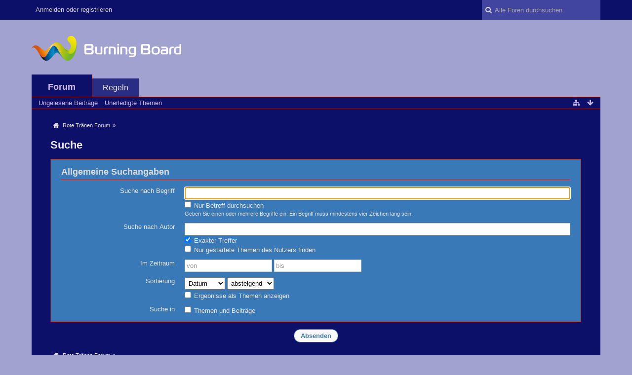

--- FILE ---
content_type: text/html; charset=UTF-8
request_url: https://forum.rotetraenen.de/index.php/Search/?s=31229686895f9e20a88c0ce254671f5e5842737e
body_size: 7837
content:
<!DOCTYPE html>
<html dir="ltr" lang="de">
<head>
	<title>Suche - Rote Tränen Forum</title>
	
	<base href="https://forum.rotetraenen.de/" />
<meta charset="utf-8" />
<meta name="viewport" content="width=device-width, initial-scale=1" />
<meta name="format-detection" content="telephone=no" />
<meta name="robots" content="noindex,nofollow" /> 
<meta name="description" content="" />
<meta name="keywords" content="" />
<meta property="og:site_name" content="Rote Tränen Forum" />















<!-- Stylesheets -->
<link rel="stylesheet" type="text/css" href="https://forum.rotetraenen.de/wcf/style/style-3.css?m=1689855229" />

<!-- Icons -->
<link rel="icon" href="https://forum.rotetraenen.de/wcf/images/favicon.ico" type="image/x-icon" />
<link rel="apple-touch-icon" href="https://forum.rotetraenen.de/wcf/images/apple-touch-icon.png" />

<noscript>
	<style type="text/css">
		.jsOnly {
			display: none !important;
		}
		
		.noJsOnly {
			display: block !important;
		}
	</style>
</noscript>




	
	
	
	
	</head>

<body id="tplSearch">

<a id="top"></a>



<header id="pageHeader" class="layoutFluid">
	<div>
		<nav id="topMenu" class="userPanel">
			<div class="layoutFluid">
									<ul class="userPanelItems">
						<!-- login box -->
		<li id="userLogin">
			<a class="loginLink" href="https://forum.rotetraenen.de/index.php/Login/?s=456f07fa95d199919215e4afec47a4e11a1e75df">Anmelden oder registrieren</a>
			<div id="loginForm" style="display: none;">
								
				<form method="post" action="https://forum.rotetraenen.de/index.php/Login/?s=456f07fa95d199919215e4afec47a4e11a1e75df">
					<fieldset>
												
						<dl>
							<dt><label for="username">Benutzername oder E-Mail-Adresse</label></dt>
							<dd>
								<input type="text" id="username" name="username" value="" required="required" class="long" />
							</dd>
						</dl>
						
													<dl>
								<dt>Sind Sie bereits registriert?</dt>
								<dd>
									<label><input type="radio" name="action" value="register" /> Nein, ich möchte mich jetzt registrieren.</label>
									<label><input type="radio" name="action" value="login" checked="checked" /> Ja, mein Kennwort lautet:</label>
								</dd>
							</dl>
												
						<dl>
							<dt><label for="password">Kennwort</label></dt>
							<dd>
								<input type="password" id="password" name="password" value="" class="long" />
							</dd>
						</dl>
						
													<dl>
								<dt></dt>
								<dd><label><input type="checkbox" id="useCookies" name="useCookies" value="1" checked="checked" /> Dauerhaft angemeldet bleiben</label></dd>
							</dl>
												
						
						
						<div class="formSubmit">
							<input type="submit" id="loginSubmitButton" name="submitButton" value="Anmelden" accesskey="s" />
							<a class="button" href="https://forum.rotetraenen.de/index.php/LostPassword/?s=456f07fa95d199919215e4afec47a4e11a1e75df"><span>Kennwort vergessen</span></a>
							<input type="hidden" name="url" value="/index.php/Search/?s=31229686895f9e20a88c0ce254671f5e5842737e" />
							<input type="hidden" name="t" value="41ffb778499cdd0928fcaf27985a4ea91cb2ed4b" />						</div>
					</fieldset>
					
									</form>
			</div>
			
			
		</li>
					</ul>
				
				
				
			
<aside id="search" class="searchBar dropdown" data-disable-auto-focus="true">
	<form method="post" action="https://forum.rotetraenen.de/index.php/Search/?s=456f07fa95d199919215e4afec47a4e11a1e75df">
		<input type="search" name="q" placeholder="Alle Foren durchsuchen" autocomplete="off" required="required" value="" class="dropdownToggle" data-toggle="search" />
		
		<ul class="dropdownMenu">
							<li class="dropdownText">
					<label><input type="checkbox" name="subjectOnly" value="1" /> Nur Betreff durchsuchen</label><label><input type="checkbox" name="findThreads" value="1" /> Ergebnisse als Themen anzeigen</label>
				</li>
				<li class="dropdownDivider"></li>
			
			<li><a href="https://forum.rotetraenen.de/index.php/Search/?s=456f07fa95d199919215e4afec47a4e11a1e75df">Erweiterte Suche</a></li>
		</ul>
		
		<input type="hidden" name="types[]" value="com.woltlab.wbb.post" />		<input type="hidden" name="t" value="41ffb778499cdd0928fcaf27985a4ea91cb2ed4b" />	</form>
</aside>

	
	
			</div>
		</nav>
		
		<div id="logo" class="logo">
			<a href="https://forum.rotetraenen.de/?s=456f07fa95d199919215e4afec47a4e11a1e75df">
								<img src="https://forum.rotetraenen.de/images/wbbLogo.png" alt="" style="height: 80px; width: 502px;" />			</a>
		</div>
		
		
		
			<nav id="mainMenu" class="mainMenu jsMobileNavigation" data-button-label="Navigation">
		<ul>
							<li class="active">
					<a href="https://forum.rotetraenen.de/?s=456f07fa95d199919215e4afec47a4e11a1e75df">Forum</a>
											<ul class="invisible">
															<li><a href="https://forum.rotetraenen.de/index.php/BoardQuickSearch/?mode=unreadPosts&amp;s=456f07fa95d199919215e4afec47a4e11a1e75df"><span>Ungelesene Beiträge</span></a></li>
															<li><a href="https://forum.rotetraenen.de/index.php/BoardQuickSearch/?mode=undoneThreads&amp;s=456f07fa95d199919215e4afec47a4e11a1e75df"><span>Unerledigte Themen</span></a></li>
														
						</ul>
									</li>
							<li>
					<a href="https://forum.rotetraenen.de/index.php/Thread/?postID=890856&amp;s=456f07fa95d199919215e4afec47a4e11a1e75df">Regeln</a>
									</li>
					</ul>
	</nav>
		
		
		
		<nav class="navigation navigationHeader">
						<ul class="navigationMenuItems">
							<li><a href="https://forum.rotetraenen.de/index.php/BoardQuickSearch/?mode=unreadPosts&amp;s=456f07fa95d199919215e4afec47a4e11a1e75df"><span>Ungelesene Beiträge</span></a></li>
							<li><a href="https://forum.rotetraenen.de/index.php/BoardQuickSearch/?mode=undoneThreads&amp;s=456f07fa95d199919215e4afec47a4e11a1e75df"><span>Unerledigte Themen</span></a></li>
						
		</ul>
					
			<ul class="navigationIcons">
				<li id="toBottomLink"><a href="https://forum.rotetraenen.de/index.php/Search/?s=31229686895f9e20a88c0ce254671f5e5842737e#bottom" title="Zum Seitenende" class="jsTooltip"><span class="icon icon16 icon-arrow-down"></span> <span class="invisible">Zum Seitenende</span></a></li>
				<li id="sitemap" class="jsOnly"><a title="Schnellnavigation" class="jsTooltip"><span class="icon icon16 icon-sitemap"></span> <span class="invisible">Schnellnavigation</span></a></li>
											</ul>
		</nav>
	</div>
</header>

<div id="main" class="layoutFluid">
	<div>
		<div>
						
																	 
			
			<section id="content" class="content">
				
				
				
					<nav class="breadcrumbs marginTop">
		<ul>
			<li title="Rote Tränen Forum" itemscope="itemscope" itemtype="http://data-vocabulary.org/Breadcrumb">
						<a href="https://forum.rotetraenen.de/?s=456f07fa95d199919215e4afec47a4e11a1e75df" itemprop="url"><span itemprop="title">Rote Tränen Forum</span></a> <span class="pointer"><span>&raquo;</span></span>
					</li>
		</ul>
	</nav>

<header class="boxHeadline">
	<h1>Suche</h1>
</header>

<div class="userNotice">
		
		
	<noscript>
		<p class="warning">In Ihrem Webbrowser ist JavaScript deaktiviert. Um alle Funktionen dieser Webseite nutzen zu können, muss JavaScript aktiviert sein.</p>
	</noscript>
	
		
	
</div>


<form method="post" action="https://forum.rotetraenen.de/index.php/Search/?s=456f07fa95d199919215e4afec47a4e11a1e75df">
	<div class="container containerPadding marginTop">
		<fieldset>
			<legend>Allgemeine Suchangaben</legend>
			
			<dl>
				<dt><label for="searchTerm">Suche nach Begriff</label></dt>
				<dd>
					<input type="text" id="searchTerm" name="q" value="" class="long" maxlength="255" autofocus="autofocus" />
										<label><input type="checkbox" name="subjectOnly" value="1" /> Nur Betreff durchsuchen</label>
					
					
					<p><small>Geben Sie einen oder mehrere Begriffe ein. Ein Begriff muss mindestens vier Zeichen lang sein.</small></p>
				</dd>
			</dl>
			
			<dl>
				<dt><label for="searchAuthor">Suche nach Autor</label></dt>
				<dd>
					<input type="text" id="searchAuthor" name="username" value="" class="long" maxlength="255" autocomplete="off" />
					<label><input type="checkbox" name="nameExactly" value="1" checked="checked" /> Exakter Treffer</label>
					<label><input type="checkbox" id="findUserThreads" name="findUserThreads" value="1" /> Nur gestartete Themen des Nutzers finden</label>				</dd>
			</dl>
			
			<dl>
				<dt><label for="startDate">Im Zeitraum</label></dt>
				<dd>
					<input type="date" id="startDate" name="startDate" value="" data-placeholder="von" />
					<input type="date" id="endDate" name="endDate" value="" data-placeholder="bis" />
					
				</dd>
			</dl>
			
			<dl>
				<dt><label for="sortField">Sortierung</label></dt>
				<dd>
					<select id="sortField" name="sortField">
						<option value="relevance">Relevanz</option>
						<option value="subject">Betreff</option>
						<option value="time" selected="selected">Datum</option>
						<option value="username">Autor</option>
					</select>
					
					<select name="sortOrder">
						<option value="ASC">aufsteigend</option>
						<option value="DESC" selected="selected">absteigend</option>
					</select>
					<label><input type="checkbox" name="findThreads" value="1" /> Ergebnisse als Themen anzeigen</label>				</dd>
			</dl>
			
			
			
			<dl>
				<dt>Suche in</dt>
				<dd class="floated">
																													<label><input id="com_woltlab_wbb_post" type="checkbox" name="types[]" value="com.woltlab.wbb.post" /> Themen und Beiträge</label>
															</dd>
			</dl>
		</fieldset>
		
		
				
																		<fieldset id="com_woltlab_wbb_postForm">
					<legend>Themen und Beiträge</legend>
					
					<dl>
	<dt><label for="searchBoards">Folgende Foren durchsuchen</label></dt>
	<dd>
		<select id="searchBoards" name="boardIDs[]" multiple="multiple" size="10">
			<option value="*" selected="selected">Alle Foren durchsuchen</option>
			<option value="-">--------------------</option>
			
							<option value="4">News</option>
							<option value="5">&nbsp;&nbsp;&nbsp;&nbsp;Announcements</option>
							<option value="12">Fragen zum Forum</option>
							<option value="13">&nbsp;&nbsp;&nbsp;&nbsp;Fragen zum Forum</option>
							<option value="14">&nbsp;&nbsp;&nbsp;&nbsp;Feedback</option>
							<option value="15">Allgemeines</option>
							<option value="16">&nbsp;&nbsp;&nbsp;&nbsp;SVV</option>
							<option value="32">&nbsp;&nbsp;&nbsp;&nbsp;&nbsp;&nbsp;&nbsp;&nbsp;Borderline-Persönlichkeitsstörung</option>
							<option value="37">&nbsp;&nbsp;&nbsp;&nbsp;&nbsp;&nbsp;&nbsp;&nbsp;Depression</option>
							<option value="36">&nbsp;&nbsp;&nbsp;&nbsp;&nbsp;&nbsp;&nbsp;&nbsp;Dissoziation</option>
							<option value="35">&nbsp;&nbsp;&nbsp;&nbsp;&nbsp;&nbsp;&nbsp;&nbsp;Posttraumatische Belastungsstörung</option>
							<option value="50">&nbsp;&nbsp;&nbsp;&nbsp;&nbsp;&nbsp;&nbsp;&nbsp;Essstörung</option>
							<option value="40">&nbsp;&nbsp;&nbsp;&nbsp;Alles Mögliche</option>
							<option value="42">&nbsp;&nbsp;&nbsp;&nbsp;&nbsp;&nbsp;&nbsp;&nbsp;Schöne Momente</option>
							<option value="47">&nbsp;&nbsp;&nbsp;&nbsp;&nbsp;&nbsp;&nbsp;&nbsp;Beziehungsweise</option>
							<option value="49">&nbsp;&nbsp;&nbsp;&nbsp;&nbsp;&nbsp;&nbsp;&nbsp;Umfragen</option>
							<option value="6">&nbsp;&nbsp;&nbsp;&nbsp;Therapie &amp; Co</option>
							<option value="7">&nbsp;&nbsp;&nbsp;&nbsp;Angehörige</option>
							<option value="8">&nbsp;&nbsp;&nbsp;&nbsp;Presse / TV</option>
							<option value="18">&nbsp;&nbsp;&nbsp;&nbsp;&nbsp;&nbsp;&nbsp;&nbsp;Bücher</option>
							<option value="9">&nbsp;&nbsp;&nbsp;&nbsp;Neu</option>
							<option value="11">&nbsp;&nbsp;&nbsp;&nbsp;Gedichte</option>
					</select>
		<small>Mehrfache Markierungen sind durch zusätzliches Drücken der Taste „Strg/Ctrl“ (Windows) oder „Befehl/Command“ (Mac OS) möglich.</small>
	</dd>
</dl>

<dl>
	<dt></dt>
	<dd>
							<label><input type="checkbox" name="findPolls" value="1" /> Beiträge mit Umfragen finden</label>
			</dd>
</dl>					
					
				</fieldset>
						</div>
	
	<div class="formSubmit">
		<input type="submit" value="Absenden" accesskey="s" />
		<input type="hidden" name="t" value="41ffb778499cdd0928fcaf27985a4ea91cb2ed4b" />	</div>
</form>

				
				
					<nav class="breadcrumbs marginTop">
		<ul>
			<li title="Rote Tränen Forum">
						<a href="https://forum.rotetraenen.de/?s=456f07fa95d199919215e4afec47a4e11a1e75df"><span>Rote Tränen Forum</span></a> <span class="pointer"><span>&raquo;</span></span>
					</li>
		</ul>
	</nav>
				
			</section>
			
					</div>
	</div>
</div>

<footer id="pageFooter" class="layoutFluid footer">
	<div>
		<nav id="footerNavigation" class="navigation navigationFooter">
				<ul class="navigationMenuItems">
					<li><a href="http://www.rotetraenen.de/?main=impressum&amp;sub=impressum">Impressum</a></li>
			</ul>
			
			<ul class="navigationIcons">
				<li id="toTopLink" class="toTopLink"><a href="https://forum.rotetraenen.de/index.php/Search/?s=31229686895f9e20a88c0ce254671f5e5842737e#top" title="Zum Seitenanfang" class="jsTooltip"><span class="icon icon16 icon-arrow-up"></span> <span class="invisible">Zum Seitenanfang</span></a></li>
				
			</ul>
			
			<ul class="navigationItems">
									<li title="(UTC+01:00) Amsterdam, Berlin, Bern, Rom, Stockholm, Wien"><p><span class="icon icon16 icon-time"></span> <span>17. Januar 2026, 06:48</span></p></li>
								
			</ul>
		</nav>
		
		<div class="footerContent">
			
			
			<p class="marginTop" id="benchmark"><small>Execution time: 0.0175s (85,8% PHP, 14,2% SQL) | SQL queries: 3 | Memory-Usage: 4,04 MB</small></p>

	
	
	<ul id="benchmarkDetails" style="display: none;">
					<li id="benchmarkItem0" style="margin-bottom: 8px;">
				<span>(SQL Query) SELECT	*
				FROM	wcf1_session
				WHERE	sessionID = ?</span><br />
				<small style="font-size: .85em">Execution time: 0.0008s</small>
				
				<pre style="display: none">#0 wcf\system\benchmark\Benchmark-&gt;start() (line 89) 
#1 wcf\system\database\statement\PreparedStatement-&gt;execute() (line 65) 
#2 wcf\data\DatabaseObject-&gt;__construct() (line 299) 
#3 wcf\system\session\SessionHandler-&gt;getExistingSession() (line 133) 
#4 wcf\system\session\SessionHandler-&gt;load() (line 28) 
#5 wcf\system\session\ACPSessionFactory-&gt;load() (line 345) 
#6 wcf\system\WCF-&gt;initSession() (line 143) 
#7 wcf\system\WCF-&gt;__construct() (line 25) 
#8 /customers/webs/c26071/forum.rotetraenen.de/global.php: require_once() (line 13) 
#9 /customers/webs/c26071/forum.rotetraenen.de/index.php: require_once() (line 9) 
</pre>
				
			</li>
					<li id="benchmarkItem1" style="margin-bottom: 8px;">
				<span>(SQL Query) INSERT INTO	wcf1_session
					(sessionID,userID,ipAddress,userAgent,lastActivityTime,requestURI,requestMethod)
			VALUES		(?,?,?,?,?,?,?)</span><br />
				<small style="font-size: .85em">Execution time: 0.001s</small>
				
				<pre style="display: none">#0 wcf\system\benchmark\Benchmark-&gt;start() (line 89) 
#1 wcf\system\database\statement\PreparedStatement-&gt;execute() (line 38) 
#2 wcf\data\DatabaseObjectEditor::create() (line 31) 
#3 wcf\data\acp\session\ACPSessionEditor::create()  
#4 /customers/webs/c26071/forum.rotetraenen.de/wcf/lib/system/session/SessionHandler.class.php: call_user_func() (line 377) 
#5 wcf\system\session\SessionHandler-&gt;create() (line 138) 
#6 wcf\system\session\SessionHandler-&gt;load() (line 28) 
#7 wcf\system\session\ACPSessionFactory-&gt;load() (line 345) 
#8 wcf\system\WCF-&gt;initSession() (line 143) 
#9 wcf\system\WCF-&gt;__construct() (line 25) 
#10 /customers/webs/c26071/forum.rotetraenen.de/global.php: require_once() (line 13) 
#11 /customers/webs/c26071/forum.rotetraenen.de/index.php: require_once() (line 9) 
</pre>
				
			</li>
					<li id="benchmarkItem2" style="margin-bottom: 8px;">
				<span>(SQL Query) SELECT	*
				FROM	wcf1_session
				WHERE	sessionID = ?</span><br />
				<small style="font-size: .85em">Execution time: 0.0007s</small>
				
				<pre style="display: none">#0 wcf\system\benchmark\Benchmark-&gt;start() (line 89) 
#1 wcf\system\database\statement\PreparedStatement-&gt;execute() (line 65) 
#2 wcf\data\DatabaseObject-&gt;__construct() (line 47) 
#3 wcf\data\DatabaseObjectEditor::create() (line 31) 
#4 wcf\data\acp\session\ACPSessionEditor::create()  
#5 /customers/webs/c26071/forum.rotetraenen.de/wcf/lib/system/session/SessionHandler.class.php: call_user_func() (line 377) 
#6 wcf\system\session\SessionHandler-&gt;create() (line 138) 
#7 wcf\system\session\SessionHandler-&gt;load() (line 28) 
#8 wcf\system\session\ACPSessionFactory-&gt;load() (line 345) 
#9 wcf\system\WCF-&gt;initSession() (line 143) 
#10 wcf\system\WCF-&gt;__construct() (line 25) 
#11 /customers/webs/c26071/forum.rotetraenen.de/global.php: require_once() (line 13) 
#12 /customers/webs/c26071/forum.rotetraenen.de/index.php: require_once() (line 9) 
</pre>
				
			</li>
			</ul>
	
	
			
			<address class="copyright marginTop"><a href="http://www.woltlab.com/de/">Forensoftware: <strong>Burning Board&reg;</strong>, entwickelt von <strong>WoltLab&reg; GmbH</strong></a></address>		</div>
	</div>
</footer>



<script>
	//<![CDATA[
	var SID_ARG_2ND	= '&s=456f07fa95d199919215e4afec47a4e11a1e75df';
	var WCF_PATH = 'https://forum.rotetraenen.de/wcf/';
	var SECURITY_TOKEN = '41ffb778499cdd0928fcaf27985a4ea91cb2ed4b';
	var LANGUAGE_ID = 1;
	var TIME_NOW = 1768628894;
	//]]>
</script>
<script src="//ajax.googleapis.com/ajax/libs/jquery/2.0.1/jquery.min.js"></script>
<script src="//ajax.googleapis.com/ajax/libs/jqueryui/1.10.3/jquery-ui.min.js"></script>
<script>
	//<![CDATA[
	if (!window.jQuery) {
		document.write('<script data-relocate="true" src="https://forum.rotetraenen.de/wcf/js/3rdParty/jquery.min.js?v=f8d3cc03"><\/script>');
		document.write('<script data-relocate="true" src="https://forum.rotetraenen.de/wcf/js/3rdParty/jquery-ui.min.js?v=f8d3cc03"><\/script>');
	}
	//]]>
</script>
<script src="https://forum.rotetraenen.de/wcf/js/3rdParty/jquery-ui.nestedSortable.js?v=f8d3cc03"></script>
<script src="https://forum.rotetraenen.de/wcf/js/3rdParty/jquery-ui.timepicker.js?v=f8d3cc03"></script>
<script src="https://forum.rotetraenen.de/wcf/js/WCF.js?v=f8d3cc03"></script>
<script>
	//<![CDATA[
	WCF.User.init(0, '');
	//]]>
</script>
<script src="https://forum.rotetraenen.de/wcf/js/WCF.Location.js?v=f8d3cc03"></script>
<script src="https://forum.rotetraenen.de/wcf/js/WCF.Message.js?v=f8d3cc03"></script>
<script src="https://forum.rotetraenen.de/wcf/js/WCF.User.js?v=f8d3cc03"></script>
<script src="https://forum.rotetraenen.de/wcf/js/WCF.Like.js?v=f8d3cc03"></script>
<script src="https://forum.rotetraenen.de/wcf/js/WCF.Label.js?v=f8d3cc03"></script>
<script src="https://forum.rotetraenen.de/js/WBB.js?v=f8d3cc03"></script>
<script>
	//<![CDATA[
	$(function() {
		WCF.Language.addObject({
			'__days': [ 'Sonntag', 'Montag', 'Dienstag', 'Mittwoch', 'Donnerstag', 'Freitag', 'Samstag' ],
			'__daysShort': [ 'So', 'Mo', 'Di', 'Mi', 'Do', 'Fr', 'Sa' ],
			'__months': [ 'Januar', 'Februar', 'März', 'April', 'Mai', 'Juni', 'Juli', 'August', 'September', 'Oktober', 'November', 'Dezember' ], 
			'__monthsShort': [ 'Jan', 'Feb', 'Mrz', 'Apr', 'Mai', 'Jun', 'Jul', 'Aug', 'Sep', 'Okt', 'Nov', 'Dez' ],
			'wcf.clipboard.item.unmarkAll': 'Demarkieren',
			'wcf.date.relative.now': 'Vor einem Moment',
			'wcf.date.relative.minutes': 'Vor {if $minutes > 1}{#$minutes} Minuten{else}einer Minute{\/if}',
			'wcf.date.relative.hours': 'Vor {if $hours > 1}{#$hours} Stunden{else}einer Stunde{\/if}',
			'wcf.date.relative.pastDays': '{if $days > 1}{$day}{else}Gestern{\/if}, {$time}',
			'wcf.date.dateFormat': 'j. F Y',
			'wcf.date.dateTimeFormat': '%date%, %time%',
			'wcf.date.shortDateTimeFormat': '%date%',
			'wcf.date.hour': 'Stunde',
			'wcf.date.minute': 'Minute',
			'wcf.date.timeFormat': 'H:i',
			'wcf.date.firstDayOfTheWeek': '1',
			'wcf.global.button.add': 'Hinzufügen',
			'wcf.global.button.cancel': 'Abbrechen',
			'wcf.global.button.close': 'Schließen',
			'wcf.global.button.collapsible': 'Auf- und Zuklappen',
			'wcf.global.button.delete': 'Löschen',
			'wcf.global.button.disable': 'Deaktivieren',
			'wcf.global.button.disabledI18n': 'einsprachig',
			'wcf.global.button.edit': 'Bearbeiten',
			'wcf.global.button.enable': 'Aktivieren',
			'wcf.global.button.next': 'Weiter »',
			'wcf.global.button.preview': 'Vorschau',
			'wcf.global.button.reset': 'Zurücksetzen',
			'wcf.global.button.save': 'Speichern',
			'wcf.global.button.search': 'Suche',
			'wcf.global.button.submit': 'Absenden',
			'wcf.global.confirmation.cancel': 'Abbrechen',
			'wcf.global.confirmation.confirm': 'OK',
			'wcf.global.confirmation.title': 'Bestätigung erforderlich',
			'wcf.global.decimalPoint': ',',
			'wcf.global.error.timeout': 'Keine Antwort vom Server erhalten, Anfrage wurde abgebrochen.',
			'wcf.global.error.title': 'Fehlermeldung',
			'wcf.global.form.error.empty': 'Bitte füllen Sie dieses Eingabefeld aus.',
			'wcf.global.form.error.greaterThan': 'Der eingegebene Wert muss größer sein als {#$greaterThan}.',
			'wcf.global.form.error.lessThan': 'Der eingegebene Wert muss kleiner sein als {#$lessThan}.',
			'wcf.global.language.noSelection': 'Keine Auswahl',
			'wcf.global.loading': 'Lädt …',
			'wcf.global.page.jumpTo': 'Gehe zu Seite',
			'wcf.global.page.jumpTo.description': 'Geben Sie einen Wert zwischen „1“ und „#pages#“ ein.',
			'wcf.global.page.pageNavigation': 'Navigation',
			'wcf.global.page.next': 'Nächste Seite',
			'wcf.global.page.previous': 'Vorherige Seite',
			'wcf.global.pageDirection': 'ltr',
			'wcf.global.sidebar.hideLeftSidebar': '',
			'wcf.global.sidebar.hideRightSidebar': '',
			'wcf.global.sidebar.showLeftSidebar': '',
			'wcf.global.sidebar.showRightSidebar': '',
			'wcf.global.success': 'Die Aktion wurde erfolgreich ausgeführt.',
			'wcf.global.success.add': 'Der Eintrag wurde gespeichert.',
			'wcf.global.success.edit': 'Ihre Änderungen wurden gespeichert.',
			'wcf.global.thousandsSeparator': '.',
			'wcf.page.sitemap': 'Schnellnavigation',
			'wcf.style.changeStyle': 'Stil ändern'
						
					});
		
		WCF.Dropdown.init();

		WCF.System.Mobile.UX.init();
		
		new WCF.Date.Time();
		new WCF.Effect.SmoothScroll();
		new WCF.Effect.BalloonTooltip();
		new WCF.Sitemap();
		new WCF.Style.Chooser();		WCF.System.PageNavigation.init('.pageNavigation');
		WCF.Date.Picker.init();
		new WCF.User.ProfilePreview();
		WCF.System.FlexibleMenu.init();
		
		new WBB.Post.Preview();

		
							new WCF.System.KeepAlive(1740);
				
		if ($.browser.msie) {
			window.onbeforeunload = function() {
				/* Prevent "Back navigation caching" (http://msdn.microsoft.com/en-us/library/ie/dn265017%28v=vs.85%29.aspx) */
			};
		}
	});
	//]]>
</script>
<!--[IF IE 9]>
<script>
	$(function() {
		function fixButtonTypeIE9() {
			$('button').each(function(index, button) {
				var $button = $(button);
				if (!$button.attr('type')) {
					$button.attr('type', 'button');
				}
			});
		}
		
		WCF.DOMNodeInsertedHandler.addCallback('WCF.FixButtonTypeIE9', fixButtonTypeIE9);
		fixButtonTypeIE9();
	});
</script>
<![ENDIF]-->
<script src="https://forum.rotetraenen.de/wcf/js/3rdParty/slimbox2.js"></script>
<script src="https://forum.rotetraenen.de/wcf/js/WCF.ImageViewer.js?v=f8d3cc03"></script>
<script>
		//<![CDATA[
		var $imageViewer = null;
		$(function() {
			WCF.Language.addObject({
				'wcf.imageViewer.button.enlarge': 'Vollbild-Modus',
				'wcf.imageViewer.button.full': 'Originalversion aufrufen',
				'wcf.imageViewer.seriesIndex': '{x} von {y}',
				'wcf.imageViewer.counter': 'Bild {x} von {y}',
				'wcf.imageViewer.close': 'Schließen',
				'wcf.imageViewer.enlarge': 'Bild direkt anzeigen',
				'wcf.imageViewer.next': 'Nächstes Bild',
				'wcf.imageViewer.previous': 'Vorheriges Bild'
			});
			
			$imageViewer = new WCF.ImageViewer();
		});
		//]]>
	</script>
<script>
				//<![CDATA[
				$(function() {
					WCF.Language.addObject({
						'wcf.user.button.login': 'Anmelden',
						'wcf.user.button.register': 'Registrieren',
						'wcf.user.login': 'Anmeldung'
					});
					new WCF.User.Login(true);
				});
				//]]>
			</script>
<script src="https://forum.rotetraenen.de/wcf/js/WCF.Search.Message.js?v=f8d3cc03"></script>
<script>
		//<![CDATA[
		$(function() {
			new WCF.Search.Message.SearchArea($('#search'));
		});
		//]]>
	</script>
<script>
						//<![CDATA[
						$(function() {
							$('#com_woltlab_wbb_post').click(function() {
								if (this.checked) $('#com_woltlab_wbb_postForm').wcfFadeIn();
								else $('#com_woltlab_wbb_postForm').wcfFadeOut();
							});
							$('#com_woltlab_wbb_postForm').hide();						});
						//]]>
					</script>
<script>
		//<![CDATA[
		$(function() {
			$('#benchmarkDetails > li > span').click(function() {
				$(this).parent().children('pre').toggle();
			});
		});
		//]]>
	</script>
<script>
		//<![CDATA[
		$(function() {
			$('#benchmark').click(function() {
				$('#benchmarkDetails').wcfDialog({
					title: 'Log'
				});
			});
		});
		//]]>
	</script>
<script>
	//<![CDATA[
	$(function() {
		new WCF.Search.User($('#searchAuthor'), function(data) {
			$('#searchAuthor').val(data.label);//.focus();
		});
	});
	//]]>
</script>

<!-- Piwik -->
<script type="text/javascript">
  var _paq = _paq || [];
  _paq.push(['trackPageView']);
  _paq.push(['enableLinkTracking']);
  (function() {
    var u=(("https:" == document.location.protocol) ? "https" : "http") + "://stats.endil.de/";
    _paq.push(['setTrackerUrl', u+'piwik.php']);
    _paq.push(['setSiteId', 6]);
    var d=document, g=d.createElement('script'), s=d.getElementsByTagName('script')[0]; g.type='text/javascript';
    g.defer=true; g.async=true; g.src=u+'piwik.js'; s.parentNode.insertBefore(g,s);
  })();
</script>
<noscript><p><img src="http://stats.endil.de/piwik.php?idsite=6" style="border:0;" alt="" /></p></noscript>
<!-- End Piwik Code -->
<a id="bottom"></a>


</body>
</html>

--- FILE ---
content_type: application/javascript
request_url: https://forum.rotetraenen.de/wcf/js/WCF.Like.js?v=f8d3cc03
body_size: 3158
content:
/**
 * Like support for WCF
 * 
 * @author	Alexander Ebert
 * @copyright	2001-2014 WoltLab GmbH
 * @license	GNU Lesser General Public License <http://opensource.org/licenses/lgpl-license.php>
 */
WCF.Like = Class.extend({
	/**
	 * true, if users can like their own content
	 * @var	boolean
	 */
	_allowForOwnContent: false,
	
	/**
	 * user can like
	 * @var	boolean
	 */
	_canLike: false,
	
	/**
	 * list of containers
	 * @var	object
	 */
	_containers: { },
	
	/**
	 * container meta data
	 * @var	object
	 */
	_containerData: { },
	
	/**
	 * enables the dislike option
	 */
	_enableDislikes: true,
	
	/**
	 * prevents like/dislike until the server responded
	 * @var	boolean
	 */
	_isBusy: false,
	
	/**
	 * cached template for like details
	 * @var	object
	 */
	_likeDetails: { },
	
	/**
	 * dialog overlay for like details
	 * @var	jQuery
	 */
	_likeDetailsDialog: null,
	
	/**
	 * proxy object
	 * @var	WCF.Action.Proxy
	 */
	_proxy: null,
	
	/**
	 * shows the detailed summary of users who liked the object
	 */
	_showSummary: true,
	
	/**
	 * Initializes like support.
	 * 
	 * @param	boolean		canLike
	 * @param	boolean		enableDislikes
	 * @param	boolean		showSummary
	 * @param	boolean		allowForOwnContent
	 */
	init: function(canLike, enableDislikes, showSummary, allowForOwnContent) {
		this._canLike = canLike;
		this._enableDislikes = enableDislikes;
		this._isBusy = false;
		this._likeDetails = { };
		this._likeDetailsDialog = null;
		this._showSummary = showSummary;
		this._allowForOwnContent = allowForOwnContent;
		
		var $containers = this._getContainers();
		this._initContainers($containers);
		
		this._proxy = new WCF.Action.Proxy({
			success: $.proxy(this._success, this)
		});
		
		// bind dom node inserted listener
		var $date = new Date();
		var $identifier = $date.toString().hashCode + $date.getUTCMilliseconds();
		WCF.DOMNodeInsertedHandler.addCallback('WCF.Like' + $identifier, $.proxy(this._domNodeInserted, this));
	},
	
	/**
	 * Initialize containers once new nodes are inserted.
	 */
	_domNodeInserted: function() {
		var $containers = this._getContainers();
		this._initContainers($containers);
		
	},
	
	/**
	 * Initializes like containers.
	 * 
	 * @param	object		containers
	 */
	_initContainers: function(containers) {
		var $createdWidgets = false;
		containers.each($.proxy(function(index, container) {
			// set container
			var $container = $(container);
			var $containerID = $container.wcfIdentify();
			
			if (!this._containers[$containerID]) {
				this._containers[$containerID] = $container;
				
				// set container data
				this._containerData[$containerID] = {
					'likeButton': null,
					'badge': null,
					'dislikeButton': null,
					'likes': $container.data('like-likes'),
					'dislikes': $container.data('like-dislikes'),
					'objectType': $container.data('objectType'),
					'objectID': this._getObjectID($containerID),
					'users': eval($container.data('like-users')),
					'liked': $container.data('like-liked')
				};
				
				// create UI
				this._createWidget($containerID);
				
				$createdWidgets = true;
			}
		}, this));
		
		if ($createdWidgets) {
			new WCF.PeriodicalExecuter(function(pe) {
				pe.stop();
				
				WCF.DOMNodeInsertedHandler.execute();
			}, 250);
		}
	},
	
	/**
	 * Returns a list of available object containers.
	 * 
	 * @return	jQuery
	 */
	_getContainers: function() { },
	
	/**
	 * Returns widget container for target object container.
	 * 
	 * @param	string		containerID
	 * @return	jQuery
	 */
	_getWidgetContainer: function(containerID) { },
	
	/**
	 * Returns object id for targer object container.
	 * 
	 * @param	string		containerID
	 * @return	integer
	 */
	_getObjectID: function(containerID) { },
	
	/**
	 * Adds the like widget.
	 * 
	 * @param	integer		containerID
	 * @param	jQuery		widget
	 */
	_addWidget: function(containerID, widget) {
		var $widgetContainer = this._getWidgetContainer(containerID);
		
		widget.appendTo($widgetContainer);
	},
	
	/**
	 * Builds the like widget.
	 * 
	 * @param	integer		containerID
	 * @param	jQuery		likeButton
	 * @param	jQuery		dislikeButton
	 * @param	jQuery		badge
	 * @param	jQuery		summary
	 */
	_buildWidget: function(containerID, likeButton, dislikeButton, badge, summary) {
		var $widget = $('<aside class="likesWidget"><ul></ul></aside>');
		if (this._canLike) {
			likeButton.appendTo($widget.find('ul'));
			dislikeButton.appendTo($widget.find('ul'));
		}
		badge.appendTo($widget);
		
		this._addWidget(containerID, $widget); 
	},
	
	/**
	 * Creates the like widget.
	 * 
	 * @param	integer		containerID
	 */
	_createWidget: function(containerID) {
		var $likeButton = $('<li class="likeButton"><a title="'+WCF.Language.get('wcf.like.button.like')+'" class="jsTooltip"><span class="icon icon16 icon-thumbs-up-alt" /> <span class="invisible">'+WCF.Language.get('wcf.like.button.like')+'</span></a></li>');
		var $dislikeButton = $('<li class="dislikeButton"><a title="'+WCF.Language.get('wcf.like.button.dislike')+'" class="jsTooltip"><span class="icon icon16 icon-thumbs-down-alt" /> <span class="invisible">'+WCF.Language.get('wcf.like.button.dislike')+'</span></a></li>');
		if (!this._enableDislikes) $dislikeButton.hide();
		
		if (!this._allowForOwnContent && (WCF.User.userID == this._containers[containerID].data('userID'))) {
			$likeButton = $('');
			$dislikeButton = $('');
		}
		
		var $badge = $('<a class="badge jsTooltip likesBadge" />').data('containerID', containerID).click($.proxy(this._showLikeDetails, this));
		
		var $summary = null;
		if (this._showSummary) {
			$summary = $('<p class="likesSummary"><span class="pointer" /></p>');
			$summary.children('span').data('containerID', containerID).click($.proxy(this._showLikeDetails, this));
		}
		this._buildWidget(containerID, $likeButton, $dislikeButton, $badge, $summary);
		
		this._containerData[containerID].likeButton = $likeButton;
		this._containerData[containerID].dislikeButton = $dislikeButton;
		this._containerData[containerID].badge = $badge;
		this._containerData[containerID].summary = $summary;
		
		$likeButton.data('containerID', containerID).data('type', 'like').click($.proxy(this._click, this));
		$dislikeButton.data('containerID', containerID).data('type', 'dislike').click($.proxy(this._click, this));
		this._setActiveState($likeButton, $dislikeButton, this._containerData[containerID].liked);
		this._updateBadge(containerID);
		if (this._showSummary) this._updateSummary(containerID);
	},
	
	/**
	 * Displays like details for an object.
	 * 
	 * @param	object		event
	 * @param	string		containerID
	 */
	_showLikeDetails: function(event, containerID) {
		var $containerID = (event === null) ? containerID : $(event.currentTarget).data('containerID');
		
		if (this._likeDetails[$containerID] === undefined) {
			this._proxy.setOption('data', {
				actionName: 'getLikeDetails',
				className: 'wcf\\data\\like\\LikeAction',
				parameters: {
					data: {
						containerID: $containerID,
						objectID: this._containerData[$containerID].objectID,
						objectType: this._containerData[$containerID].objectType
					}
				}
			});
			this._proxy.sendRequest();
		}
		else {
			if (this._likeDetailsDialog === null) {
				this._likeDetailsDialog = $('<div>' + this._likeDetails[$containerID] + '</div>').hide().appendTo(document.body);
				this._likeDetailsDialog.wcfDialog({
					title: WCF.Language.get('wcf.like.details')
				});
			}
			else {
				this._likeDetailsDialog.html(this._likeDetails[$containerID]).wcfDialog('open');
			}
		}
	},
	
	/**
	 * Handles likes and dislikes.
	 * 
	 * @param	object		event
	 */
	_click: function(event) {
		var $button = $(event.currentTarget);
		if ($button === null) {
			console.debug("[WCF.Like] Unable to find target button, aborting.");
			return;
		}
		
		this._sendRequest($button.data('containerID'), $button.data('type'));
	},
	
	/**
	 * Sends request through proxy.
	 * 
	 * @param	integer		containerID
	 * @param	string		type
	 */
	_sendRequest: function(containerID, type) {
		// ignore retards spamming clicks on the buttons
		if (this._isBusy) {
			return;
		}
		
		this._isBusy = true;
		
		this._proxy.setOption('data', {
			actionName: type,
			className: 'wcf\\data\\like\\LikeAction',
			parameters: {
				data: {
					containerID: containerID,
					objectID: this._containerData[containerID].objectID,
					objectType: this._containerData[containerID].objectType
				}
			}
		});
		
		this._proxy.sendRequest();
	},
	
	/**
	 * Updates likeable object.
	 * 
	 * @param	object		data
	 * @param	string		textStatus
	 * @param	object		jqXHR
	 */
	_success: function(data, textStatus, jqXHR) {
		var $containerID = data.returnValues.containerID;
		
		if (!this._containers[$containerID]) {
			return;
		}
		
		switch (data.actionName) {
			case 'dislike':
			case 'like':
				// update container data
				this._containerData[$containerID].likes = parseInt(data.returnValues.likes);
				this._containerData[$containerID].dislikes = parseInt(data.returnValues.dislikes);
				this._containerData[$containerID].users = data.returnValues.users;
				$.each(this._containerData[$containerID].users, function(userID, userData) {
					userData.username = WCF.String.escapeHTML(userData.username);
				});
				
				// update label
				this._updateBadge($containerID);
				// update summary
				if (this._showSummary) this._updateSummary($containerID);
				
				// mark button as active
				var $likeButton = this._containerData[$containerID].likeButton;
				var $dislikeButton = this._containerData[$containerID].dislikeButton;
				var $likeStatus = 0;
				if (data.returnValues.isLiked) $likeStatus = 1;
				else if (data.returnValues.isDisliked) $likeStatus = -1;
				this._setActiveState($likeButton, $dislikeButton, $likeStatus);
				
				// invalidate cache for like details
				if (this._likeDetails[$containerID] !== undefined) {
					delete this._likeDetails[$containerID];
				}
				
				this._isBusy = false;
			break;
			
			case 'getLikeDetails':
				this._likeDetails[$containerID] = data.returnValues.template;
				this._showLikeDetails(null, $containerID);
			break;
		}
	},
	
	_updateBadge: function(containerID) {
		if (!this._containerData[containerID].likes && !this._containerData[containerID].dislikes) {
			this._containerData[containerID].badge.hide();
		}
		else {
			this._containerData[containerID].badge.show();
			
			// update like counter
			var $cumulativeLikes = this._containerData[containerID].likes - this._containerData[containerID].dislikes;
			var $badge = this._containerData[containerID].badge;
			$badge.removeClass('green red');
			if ($cumulativeLikes > 0) {
				$badge.text('+' + WCF.String.formatNumeric($cumulativeLikes));
				$badge.addClass('green');
			}
			else if ($cumulativeLikes < 0) {
				$badge.text(WCF.String.formatNumeric($cumulativeLikes));
				$badge.addClass('red');
			}
			else {
				$badge.text('\u00B10');
			}
			
			// update tooltip
			var $likes = this._containerData[containerID].likes;
			var $dislikes = this._containerData[containerID].dislikes;
			$badge.data('tooltip', WCF.Language.get('wcf.like.tooltip', { likes: $likes, dislikes: $dislikes }));
		}
	},
	
	_updateSummary: function(containerID) {
		if (!this._containerData[containerID].likes) {
			this._containerData[containerID].summary.hide();
		}
		else {
			this._containerData[containerID].summary.show();
			
			var $users = this._containerData[containerID].users;
			var $userArray = [];
			for (var $userID in $users) $userArray.push($users[$userID].username);
			var $others = this._containerData[containerID].likes - $userArray.length;
			
			this._containerData[containerID].summary.children('span').html(WCF.Language.get('wcf.like.summary', { users: $userArray, others: $others }));
		}
	},
	
	/**
	 * Sets button active state.
	 * 
	 * @param	jquery		likeButton
	 * @param	jquery		dislikeButton
	 * @param	integer		likeStatus
	 */
	_setActiveState: function(likeButton, dislikeButton, likeStatus) {
		likeButton.removeClass('active');
		dislikeButton.removeClass('active');
		
		if (likeStatus == 1) {
			likeButton.addClass('active');
		}
		else if (likeStatus == -1) {
			dislikeButton.addClass('active');
		}
	}
});


--- FILE ---
content_type: application/javascript
request_url: https://forum.rotetraenen.de/wcf/js/WCF.Search.Message.js?v=f8d3cc03
body_size: 1496
content:
/**
 * Namespace
 */
WCF.Search.Message = {};

/**
 * Provides quick search for search keywords.
 * 
 * @see	WCF.Search.Base
 */
WCF.Search.Message.KeywordList = WCF.Search.Base.extend({
	/**
	 * @see	WCF.Search.Base._className
	 */
	_className: 'wcf\\data\\search\\keyword\\SearchKeywordAction',
	
	/**
	 * dropdown divider
	 * @var	jQuery
	 */
	_divider: null,
	
	/**
	 * true, if submit should be forced
	 * @var	boolean
	 */
	_forceSubmit: false,
	
	/**
	 * @see	WCF.Search.Base.init()
	 */
	init: function(searchInput, callback, excludedSearchValues) {
		if (!$.isFunction(callback)) {
			console.debug("[WCF.Search.Message.KeywordList] The given callback is invalid, aborting.");
			return;
		}
		
		this._callback = callback;
		this._excludedSearchValues = [];
		if (excludedSearchValues) {
			this._excludedSearchValues = excludedSearchValues;
		}
		this._searchInput = $(searchInput).keyup($.proxy(this._keyUp, this)).keydown($.proxy(function(event) {
			// block form submit
			if (event.which === 13) {
				// ... unless there are no suggestions or suggestions are optional and none is selected
				if (this._itemCount && this._itemIndex !== -1) {
					event.preventDefault();
				}
			}
		}, this));
		
		var $dropdownMenu = WCF.Dropdown.getDropdownMenu(this._searchInput.parents('.dropdown').wcfIdentify());
		var $lastDivider = $dropdownMenu.find('li.dropdownDivider').last();
		this._divider = $('<li class="dropdownDivider" />').hide().insertBefore($lastDivider);
		this._list = $('<li class="dropdownList"><ul /></li>').hide().insertBefore($lastDivider).children('ul');
		
		// supress clicks on checkboxes
		$dropdownMenu.find('input, label').on('click', function(event) { event.stopPropagation(); });
		
		this._proxy = new WCF.Action.Proxy({
			showLoadingOverlay: false,
			success: $.proxy(this._success, this)
		});
	},
	
	/**
	 * @see	WCF.Search.Base._createListItem()
	 */
	_createListItem: function(item) {
		this._divider.show();
		this._list.parent().show();
		
		this._super(item);
	},
	
	/**
	 * @see	WCF.Search.Base._clearList()
	 */
	_clearList: function(clearSearchInput) {
		if (clearSearchInput) {
			this._searchInput.val('');
		}
		
		this._divider.hide();
		this._list.empty().parent().hide();
		
		WCF.CloseOverlayHandler.removeCallback('WCF.Search.Base');
		
		// reset item navigation
		this._itemCount = 0;
		this._itemIndex = -1;
	}
});

/**
 * Handles the search area box.
 * 
 * @param	jQuery		searchArea
 */
WCF.Search.Message.SearchArea = Class.extend({
	/**
	 * search area object
	 * @var	jQuery
	 */
	_searchArea: null,
	
	/**
	 * Initializes the WCF.Search.Message.SearchArea class.
	 * 
	 * @param	jQuery		searchArea
	 */
	init: function(searchArea) {
		this._searchArea = searchArea;
		
		var $keywordList = new WCF.Search.Message.KeywordList(this._searchArea.find('input[type=search]'), $.proxy(this._callback, this));
		$keywordList.setDelay(500);
		
		// forward clicks on the search icon to input field
		var self = this;
		var $input = this._searchArea.find('input[type=search]');
		this._searchArea.click(function(event) {
			// only forward clicks if the search element itself is the target
			if (event.target == self._searchArea[0]) {
				$input.focus().trigger('click');
				return false;
			}
		});
		
		if (this._searchArea.hasClass('dropdown')) {
			var $containerID = this._searchArea.wcfIdentify();
			var $form = this._searchArea.find('form');
			$form.submit(function() {
				// copy checkboxes and hidden fields into form
				var $dropdownMenu = WCF.Dropdown.getDropdownMenu($containerID);
				
				$dropdownMenu.find('input[type=hidden]').appendTo($form);
				$dropdownMenu.find('input[type=checkbox]:checked').each(function(index, input) {
					var $input = $(input);
					
					$('<input type="hidden" name="' + $input.attr('name') + '" value="' + $input.attr('value') + '" />').appendTo($form);
				});
			});
		}
	},
	
	/**
	 * Callback for WCF.Search.Message.KeywordList.
	 * 
	 * @param	object		data
	 * @return	boolean
	 */
	_callback: function(data) {
		this._searchArea.find('input[type=search]').val(data.label);
		this._searchArea.find('input[type=search]').focus();
		return false;
	}
});

--- FILE ---
content_type: application/javascript
request_url: https://forum.rotetraenen.de/wcf/js/WCF.User.js?v=f8d3cc03
body_size: 11069
content:
/**
 * User-related classes.
 * 
 * @author	Alexander Ebert
 * @copyright	2001-2014 WoltLab GmbH
 * @license	GNU Lesser General Public License <http://opensource.org/licenses/lgpl-license.php>
 */

/**
 * User login
 * 
 * @param	boolean		isQuickLogin
 */
WCF.User.Login = Class.extend({
	/**
	 * login button
	 * @var	jQuery
	 */
	_loginSubmitButton: null,
	
	/**
	 * password input
	 * @var	jQuery
	 */
	_password: null,
	
	/**
	 * password input container
	 * @var	jQuery
	 */
	_passwordContainer: null,
	
	/**
	 * cookie input
	 * @var	jQuery
	 */
	_useCookies: null,
	
	/**
	 * cookie input container
	 * @var	jQuery
	 */
	_useCookiesContainer: null,
	
	/**
	 * Initializes the user login
	 * 
	 * @param	boolean		isQuickLogin
	 */
	init: function(isQuickLogin) {
		this._loginSubmitButton = $('#loginSubmitButton');
		this._password = $('#password'),
		this._passwordContainer = this._password.parents('dl');
		this._useCookies = $('#useCookies');
		this._useCookiesContainer = this._useCookies.parents('dl');
		
		var $loginForm = $('#loginForm');
		$loginForm.find('input[name=action]').change($.proxy(this._change, this));
		
		if (isQuickLogin) {
			WCF.User.QuickLogin.init();
		}
	},
	
	/**
	 * Handle toggle between login and register.
	 * 
	 * @param	object		event
	 */
	_change: function(event) {
		if ($(event.currentTarget).val() === 'register') {
			this._setState(false, WCF.Language.get('wcf.user.button.register'));
		}
		else {
			this._setState(true, WCF.Language.get('wcf.user.button.login'));
		}
	},
	
	/**
	 * Sets form states.
	 * 
	 * @param	boolean		enable
	 * @param	string		buttonTitle
	 */
	_setState: function(enable, buttonTitle) {
		if (enable) {
			this._password.enable();
			this._passwordContainer.removeClass('disabled');
			this._useCookies.enable();
			this._useCookiesContainer.removeClass('disabled');
		}
		else {
			this._password.disable();
			this._passwordContainer.addClass('disabled');
			this._useCookies.disable();
			this._useCookiesContainer.addClass('disabled');
		}
		
		this._loginSubmitButton.val(buttonTitle);
	}
});

/**
 * Quick login box
 */
WCF.User.QuickLogin = {
	/**
	 * dialog overlay
	 * @var	jQuery
	 */
	_dialog: null,
	
	/**
	 * login message container
	 * @var	jQuery
	 */
	_loginMessage: null,
	
	/**
	 * Initializes the quick login box
	 */
	init: function() {
		$('.loginLink').click($.proxy(this._render, this));
		
		// prepend protocol and hostname
		$('#loginForm input[name=url]').val(function(index, value) {
			return window.location.protocol + '//' + window.location.host + value;
		});
	},
	
	/**
	 * Displays the quick login box with a info message
	 * 
	 * @param	string	message
	 */
	show: function(message) {
		if (message) {
			if (this._loginMessage === null) {
				this._loginMessage = $('<p class="info" />').hide().prependTo($('#loginForm > form'));
			}
			
			this._loginMessage.show().text(message);
		}
		else if (this._loginMessage !== null) {
			this._loginMessage.hide();
		}
		
		this._render();
	},
	
	/**
	 * Renders the dialog
	 * 
	 * @param	jQuery.Event	event
	 */
	_render: function(event) {
		if (event !== undefined) {
			event.preventDefault();
		}
		
		if (this._dialog === null) {
			this._dialog = $('#loginForm').wcfDialog({
				title: WCF.Language.get('wcf.user.login')
			});
			this._dialog.find('#username').focus();
		}
		else {
			this._dialog.wcfDialog('open');
		}
	}
};

/**
 * UserProfile namespace
 */
WCF.User.Profile = {};

/**
 * Shows the activity point list for users.
 */
WCF.User.Profile.ActivityPointList = {
	/**
	 * list of cached templates
	 * @var	object
	 */
	_cache: { },
	
	/**
	 * dialog overlay
	 * @var	jQuery
	 */
	_dialog: null,
	
	/**
	 * initialization state
	 * @var	boolean
	 */
	_didInit: false,
	
	/**
	 * action proxy
	 * @var	WCF.Action.Proxy
	 */
	_proxy: null,
	
	/**
	 * Initializes the WCF.User.Profile.ActivityPointList class.
	 */
	init: function() {
		if (this._didInit) {
			return;
		}
		
		this._cache = { };
		this._dialog = null;
		this._proxy = new WCF.Action.Proxy({
			success: $.proxy(this._success, this)
		});
		
		this._init();
		
		WCF.DOMNodeInsertedHandler.addCallback('WCF.User.Profile.ActivityPointList', $.proxy(this._init, this));
		
		this._didInit = true;
	},
	
	/**
	 * Initializes display for activity points.
	 */
	_init: function() {
		$('.activityPointsDisplay').removeClass('activityPointsDisplay').click($.proxy(this._click, this));
	},
	
	/**
	 * Shows or loads the activity point for selected user.
	 * 
	 * @param	object		event
	 */
	_click: function(event) {
		var $userID = $(event.currentTarget).data('userID');
		
		if (this._cache[$userID] === undefined) {
			this._proxy.setOption('data', {
				actionName: 'getDetailedActivityPointList',
				className: 'wcf\\data\\user\\UserProfileAction',
				objectIDs: [ $userID ]
			});
			this._proxy.sendRequest();
		}
		else {
			this._show($userID);
		}
	},
	
	/**
	 * Displays activity points for given user.
	 * 
	 * @param	integer		userID
	 */
	_show: function(userID) {
		if (this._dialog === null) {
			this._dialog = $('<div>' + this._cache[userID] + '</div>').hide().appendTo(document.body);
			this._dialog.wcfDialog({
				title: WCF.Language.get('wcf.user.activityPoint')
			});
		}
		else {
			this._dialog.html(this._cache[userID]);
			this._dialog.wcfDialog('open');
		}
	},
	
	/**
	 * Handles successful AJAX requests.
	 * 
	 * @param	object		data
	 * @param	string		textStatus
	 * @param	jQuery		jqXHR
	 */
	_success: function(data, textStatus, jqXHR) {
		this._cache[data.returnValues.userID] = data.returnValues.template;
		this._show(data.returnValues.userID);
	}
};

/**
 * Provides methods to follow an user.
 * 
 * @param	integer		userID
 * @param	boolean		following
 */
WCF.User.Profile.Follow = Class.extend({
	/**
	 * follow button
	 * @var	jQuery
	 */
	_button: null,
	
	/**
	 * true if following current user
	 * @var	boolean
	 */
	_following: false,
	
	/**
	 * action proxy object
	 * @var	WCF.Action.Proxy
	 */
	_proxy: null,
	
	/**
	 * user id
	 * @var	integer
	 */
	_userID: 0,
	
	/**
	 * Creates a new follow object.
	 * 
	 * @param	integer		userID
	 * @param	boolean		following
	 */
	init: function (userID, following) {
		this._following = following;
		this._userID = userID;
		this._proxy = new WCF.Action.Proxy({
			success: $.proxy(this._success, this)
		});
		
		this._createButton();
		this._showButton();
	},
	
	/**
	 * Creates the (un-)follow button
	 */
	_createButton: function () {
		this._button = $('<li id="followUser"><a class="button jsTooltip" title="'+WCF.Language.get('wcf.user.button.'+(this._following ? 'un' : '')+'follow')+'"><span class="icon icon16 icon-plus"></span> <span class="invisible">'+WCF.Language.get('wcf.user.button.'+(this._following ? 'un' : '')+'follow')+'</span></a></li>').prependTo($('#profileButtonContainer'));
		this._button.click($.proxy(this._execute, this));
	},
	
	/**
	 * Follows or unfollows an user.
	 */
	_execute: function () {
		var $actionName = (this._following) ? 'unfollow' : 'follow';
		this._proxy.setOption('data', {
			'actionName': $actionName,
			'className': 'wcf\\data\\user\\follow\\UserFollowAction',
			'parameters': {
				data: {
					userID: this._userID
				}
			}
		});
		this._proxy.sendRequest();
	},
	
	/**
	 * Displays current follow state.
	 */
	_showButton: function () {
		if (this._following) {
			this._button.find('.button').data('tooltip', WCF.Language.get('wcf.user.button.unfollow')).addClass('active').children('.icon').removeClass('icon-plus').addClass('icon-minus');
		}
		else {
			this._button.find('.button').data('tooltip', WCF.Language.get('wcf.user.button.follow')).removeClass('active').children('.icon').removeClass('icon-minus').addClass('icon-plus');
		}
	},
	
	/**
	 * Update object state on success.
	 * 
	 * @param	object		data
	 * @param	string		textStatus
	 * @param	jQuery		jqXHR
	 */
	_success: function (data, textStatus, jqXHR) {
		this._following = data.returnValues.following;
		this._showButton();
		
		var $notification = new WCF.System.Notification();
		$notification.show();
	}
});

/**
 * Provides methods to manage ignored users.
 * 
 * @param	integer		userID
 * @param	boolean		isIgnoredUser
 */
WCF.User.Profile.IgnoreUser = Class.extend({
	/**
	 * ignore button
	 * @var	jQuery
	 */
	_button: null,
	
	/**
	 * ignore state
	 * @var	boolean
	 */
	_isIgnoredUser: false,
	
	/**
	 * ajax proxy object
	 * @var	WCF.Action.Proxy
	 */
	_proxy: null,
	
	/**
	 * target user id
	 * @var	integer
	 */
	_userID: 0,
	
	/**
	 * Initializes methods to manage an ignored user.
	 * 
	 * @param	integer		userID
	 * @param	boolean		isIgnoredUser
	 */
	init: function(userID, isIgnoredUser) {
		this._userID = userID;
		this._isIgnoredUser = isIgnoredUser;
		
		// initialize proxy
		this._proxy = new WCF.Action.Proxy({
			success: $.proxy(this._success, this)
		});
		
		// handle button
		this._updateButton();
		this._button.click($.proxy(this._click, this));
	},
	
	/**
	 * Handle clicks, might cause 'ignore' or 'unignore' to be triggered.
	 */
	_click: function() {
		var $action = (this._isIgnoredUser) ? 'unignore' : 'ignore';
		
		this._proxy.setOption('data', {
			actionName: $action,
			className: 'wcf\\data\\user\\ignore\\UserIgnoreAction',
			parameters: {
				data: {
					ignoreUserID: this._userID
				}
			}
		});
		
		this._proxy.sendRequest();
	},
	
	/**
	 * Updates button label and function upon successful request.
	 * 
	 * @param	object		data
	 * @param	string		textStatus
	 * @param	jQuery		jqXHR
	 */
	_success: function(data, textStatus, jqXHR) {
		this._isIgnoredUser = data.returnValues.isIgnoredUser;
		this._updateButton();
		
		var $notification = new WCF.System.Notification();
		$notification.show();
	},
	
	/**
	 * Updates button label and inserts it if not exists.
	 */
	_updateButton: function() {
		if (this._button === null) {
			this._button = $('<li id="ignoreUser"><a class="button jsTooltip" title="'+WCF.Language.get('wcf.user.button.'+(this._isIgnoredUser ? 'un' : '')+'ignore')+'"><span class="icon icon16 icon-ban-circle"></span> <span class="invisible">'+WCF.Language.get('wcf.user.button.'+(this._isIgnoredUser ? 'un' : '')+'ignore')+'</span></a></li>').prependTo($('#profileButtonContainer'));
		}
		
		this._button.find('.button').data('tooltip', WCF.Language.get('wcf.user.button.' + (this._isIgnoredUser ? 'un' : '') + 'ignore'));
		if (this._isIgnoredUser) this._button.find('.button').addClass('active').children('.icon').removeClass('icon-ban-circle').addClass('icon-circle-blank');
		else this._button.find('.button').removeClass('active').children('.icon').removeClass('icon-circle-blank').addClass('icon-ban-circle');
	}
});

/**
 * Provides methods to load tab menu content upon request.
 */
WCF.User.Profile.TabMenu = Class.extend({
	/**
	 * list of containers
	 * @var	object
	 */
	_hasContent: { },
	
	/**
	 * profile content
	 * @var	jQuery
	 */
	_profileContent: null,
	
	/**
	 * action proxy
	 * @var	WCF.Action.Proxy
	 */
	_proxy: null,
	
	/**
	 * target user id
	 * @var	integer
	 */
	_userID: 0,
	
	/**
	 * Initializes the tab menu loader.
	 * 
	 * @param	integer		userID
	 */
	init: function(userID) {
		this._profileContent = $('#profileContent');
		this._userID = userID;
		
		var $activeMenuItem = this._profileContent.data('active');
		var $enableProxy = false;
		
		// fetch content state
		this._profileContent.find('div.tabMenuContent').each($.proxy(function(index, container) {
			var $containerID = $(container).wcfIdentify();
			
			if ($activeMenuItem === $containerID) {
				this._hasContent[$containerID] = true;
			}
			else {
				this._hasContent[$containerID] = false;
				$enableProxy = true;
			}
		}, this));
		
		// enable loader if at least one container is empty
		if ($enableProxy) {
			this._proxy = new WCF.Action.Proxy({
				success: $.proxy(this._success, this)
			});
			
			this._profileContent.bind('wcftabsbeforeactivate', $.proxy(this._loadContent, this));
		}
	},
	
	/**
	 * Prepares to load content once tabs are being switched.
	 * 
	 * @param	object		event
	 * @param	object		ui
	 */
	_loadContent: function(event, ui) {
		var $panel = $(ui.newPanel);
		var $containerID = $panel.attr('id');
		
		if (!this._hasContent[$containerID]) {
			this._proxy.setOption('data', {
				actionName: 'getContent',
				className: 'wcf\\data\\user\\profile\\menu\\item\\UserProfileMenuItemAction',
				parameters: {
					data: {
						containerID: $containerID,
						menuItem: $panel.data('menuItem'),
						userID: this._userID
					}
				}
			});
			this._proxy.sendRequest();
		}
	},
	
	/**
	 * Shows previously requested content.
	 * 
	 * @param	object		data
	 * @param	string		textStatus
	 * @param	jQuery		jqXHR
	 */
	_success: function(data, textStatus, jqXHR) {
		var $containerID = data.returnValues.containerID;
		this._hasContent[$containerID] = true;
		
		// insert content
		var $content = this._profileContent.find('#' + $containerID);
		$('<div>' + data.returnValues.template + '</div>').hide().appendTo($content);
		
		// slide in content
		$content.children('div').wcfBlindIn();
	}
});

/**
 * User profile inline editor.
 * 
 * @param	integer		userID
 * @param	boolean		editOnInit
 */
WCF.User.Profile.Editor = Class.extend({
	/**
	 * current action
	 * @var	string
	 */
	_actionName: '',
	
	/**
	 * list of interface buttons
	 * @var	object
	 */
	_buttons: { },
	
	/**
	 * cached tab content
	 * @var	string
	 */
	_cachedTemplate: '',
	
	/**
	 * action proxy
	 * @var	WCF.Action.Proxy
	 */
	_proxy: null,
	
	/**
	 * tab object
	 * @var	jQuery
	 */
	_tab: null,
	
	/**
	 * target user id
	 * @var	integer
	 */
	_userID: 0,
	
	/**
	 * Initializes the WCF.User.Profile.Editor object.
	 * 
	 * @param	integer		userID
	 * @param	boolean		editOnInit
	 */
	init: function(userID, editOnInit) {
		this._actionName = '';
		this._cachedTemplate = '';
		this._tab = $('#about');
		this._userID = userID;
		this._proxy = new WCF.Action.Proxy({
			success: $.proxy(this._success, this)
		});
		
		this._initButtons();
		
		// begin editing on page load
		if (editOnInit) {
			this._beginEdit();
		}
	},
	
	/**
	 * Initializes interface buttons.
	 */
	_initButtons: function() {
		var $buttonContainer = $('#profileButtonContainer');
		
		// create buttons
		this._buttons = {
			beginEdit: $('<li><a class="button"><span class="icon icon16 icon-pencil" /> <span>' + WCF.Language.get('wcf.user.editProfile') + '</span></a></li>').click($.proxy(this._beginEdit, this)).appendTo($buttonContainer)
		};
	},
	
	/**
	 * Begins editing.
	 */
	_beginEdit: function() {
		this._actionName = 'beginEdit';
		this._buttons.beginEdit.hide();
		$('#profileContent').wcfTabs('select', 'about');
		
		// load form
		this._proxy.setOption('data', {
			actionName: 'beginEdit',
			className: 'wcf\\data\\user\\UserProfileAction',
			objectIDs: [ this._userID ]
		});
		this._proxy.sendRequest();
	},
	
	/**
	 * Saves input values.
	 */
	_save: function() {
		this._actionName = 'save';
		
		// collect values
		var $regExp = /values\[([a-zA-Z0-9._-]+)\]/;
		var $values = { };
		this._tab.find('input, textarea, select').each(function(index, element) {
			var $element = $(element);
			
			if ($element.getTagName() === 'input') {
				var $type = $element.attr('type');
				
				if (($type === 'radio' || $type === 'checkbox') && !$element.prop('checked')) {
					return;
				}
			}
			
			var $name = $element.attr('name');
			if ($regExp.test($name)) {
				$values[RegExp.$1] = $element.val();
			}
		});
		
		this._proxy.setOption('data', {
			actionName: 'save',
			className: 'wcf\\data\\user\\UserProfileAction',
			objectIDs: [ this._userID ],
			parameters: {
				values: $values
			}
		});
		this._proxy.sendRequest();
	},
	
	/**
	 * Restores back to default view.
	 */
	_restore: function() {
		this._actionName = 'restore';
		this._buttons.beginEdit.show();
		
		this._destroyCKEditor();
		
		this._tab.html(this._cachedTemplate).children().css({ height: 'auto' });
	},
	
	/**
	 * Handles successful AJAX requests.
	 * 
	 * @param	object		data
	 * @param	string		textStatus
	 * @param	jQuery		jqXHR
	 */
	_success: function(data, textStatus, jqXHR) {
		switch (this._actionName) {
			case 'beginEdit':
				this._prepareEdit(data);
			break;
			
			case 'save':
				// save was successful, show parsed template
				if (data.returnValues.success) {
					this._cachedTemplate = data.returnValues.template;
					this._restore();
				}
				else {
					this._prepareEdit(data, true);
				}
			break;
		}
	},
	
	/**
	 * Prepares editing mode.
	 * 
	 * @param	object		data
	 * @param	boolean		disableCache
	 */
	_prepareEdit: function(data, disableCache) {
		this._destroyCKEditor();
		
		// update template
		var self = this;
		this._tab.html(function(index, oldHTML) {
			if (disableCache !== true) {
				self._cachedTemplate = oldHTML;
			}
			
			return data.returnValues.template;
		});
		
		// block autocomplete
		this._tab.find('input[type=text]').attr('autocomplete', 'off');
		
		// bind event listener
		this._tab.find('.formSubmit > button[data-type=save]').click($.proxy(this._save, this));
		this._tab.find('.formSubmit > button[data-type=restore]').click($.proxy(this._restore, this));
		this._tab.find('input').keyup(function(event) {
			if (event.which === 13) { // Enter
				self._save();
				
				event.preventDefault();
				return false;
			}
		});
	},
	
	/**
	 * Destroys all CKEditor instances within current tab.
	 */
	_destroyCKEditor: function() {
		// destroy all CKEditor instances
		this._tab.find('textarea + .cke').each(function(index, container) {
			var $instanceName = $(container).attr('id').replace(/cke_/, '');
			if (CKEDITOR.instances[$instanceName]) {
				CKEDITOR.instances[$instanceName].destroy();
			}
		});
	}
});

/**
 * Namespace for registration functions.
 */
WCF.User.Registration = {};

/**
 * Validates the password.
 * 
 * @param	jQuery		element
 * @param	jQuery		confirmElement
 * @param	object		options
 */
WCF.User.Registration.Validation = Class.extend({
	/**
	 * action name
	 * @var	string
	 */
	_actionName: '',
	
	/**
	 * class name
	 * @var	string
	 */
	_className: '',
	
	/**
	 * confirmation input element
	 * @var	jQuery
	 */
	_confirmElement: null,
	
	/**
	 * input element
	 * @var	jQuery
	 */
	_element: null,
	
	/**
	 * list of error messages
	 * @var	object
	 */
	_errorMessages: { },
	
	/**
	 * list of additional options
	 * @var	object
	 */
	_options: { },
	
	/**
	 * AJAX proxy
	 * @var	WCF.Action.Proxy
	 */
	_proxy: null,
	
	/**
	 * Initializes the validation.
	 * 
	 * @param	jQuery		element
	 * @param	jQuery		confirmElement
	 * @param	object		options
	 */
	init: function(element, confirmElement, options) {
		this._element = element;
		this._element.blur($.proxy(this._blur, this));
		this._confirmElement = confirmElement || null;
		
		if (this._confirmElement !== null) {
			this._confirmElement.blur($.proxy(this._blurConfirm, this));
		}
		
		options = options || { };
		this._setOptions(options);
		
		this._proxy = new WCF.Action.Proxy({
			success: $.proxy(this._success, this),
			showLoadingOverlay: false
		});
		
		this._setErrorMessages();
	},
	
	/**
	 * Sets additional options
	 */
	_setOptions: function(options) { },
	
	/**
	 * Sets error messages.
	 */
	_setErrorMessages: function() {
		this._errorMessages = {
			ajaxError: '',
			notEqual: ''
		};
	},
	
	/**
	 * Validates once focus on input is lost.
	 * 
	 * @param	object		event
	 */
	_blur: function(event) {
		var $value = this._element.val();
		if (!$value) {
			return this._showError(this._element, WCF.Language.get('wcf.global.form.error.empty'));
		}
		
		if (this._confirmElement !== null) {
			var $confirmValue = this._confirmElement.val();
			if ($confirmValue != '' && $value != $confirmValue) {
				return this._showError(this._confirmElement, this._errorMessages.notEqual);
			}
		}
		
		if (!this._validateOptions()) {
			return;
		}
		
		this._proxy.setOption('data', {
			actionName: this._actionName,
			className: this._className,
			parameters: this._getParameters()
		});
		this._proxy.sendRequest();
	},
	
	/**
	 * Returns a list of parameters.
	 * 
	 * @return	object
	 */
	_getParameters: function() {
		return { };
	},
	
	/**
	 * Validates input by options.
	 * 
	 * @return	boolean
	 */
	_validateOptions: function() {
		return true;
	},
	
	/**
	 * Validates value once confirmation input focus is lost.
	 * 
	 * @param	object		event
	 */
	_blurConfirm: function(event) {
		var $value = this._confirmElement.val();
		if (!$value) {
			return this._showError(this._confirmElement, WCF.Language.get('wcf.global.form.error.empty'));
		}
		
		this._blur(event);
	},
	
	/**
	 * Handles AJAX responses.
	 * 
	 * @param	object		data
	 * @param	string		textStatus
	 * @param	jQuery		jqXHR
	 */
	_success: function(data, textStatus, jqXHR) {
		if (data.returnValues.isValid) {
			this._showSuccess(this._element);
			if (this._confirmElement !== null && this._confirmElement.val()) {
				this._showSuccess(this._confirmElement);
			}
		}
		else {
			this._showError(this._element, WCF.Language.get(this._errorMessages.ajaxError + data.returnValues.error));
		}
	},
	
	/**
	 * Shows an error message.
	 * 
	 * @param	jQuery		element
	 * @param	string		message
	 */
	_showError: function(element, message) {
		element.parent().parent().addClass('formError').removeClass('formSuccess');
		
		var $innerError = element.parent().find('small.innerError');
		if (!$innerError.length) {
			$innerError = $('<small />').addClass('innerError').insertAfter(element);
		}
		
		$innerError.text(message);
	},
	
	/**
	 * Displays a success message.
	 * 
	 * @param	jQuery		element
	 */
	_showSuccess: function(element) {
		element.parent().parent().addClass('formSuccess').removeClass('formError');
		element.next('small.innerError').remove();
	}
});

/**
 * Username validation for registration.
 * 
 * @see	WCF.User.Registration.Validation
 */
WCF.User.Registration.Validation.Username = WCF.User.Registration.Validation.extend({
	/**
	 * @see	WCF.User.Registration.Validation._actionName
	 */
	_actionName: 'validateUsername',
	
	/**
	 * @see	WCF.User.Registration.Validation._className
	 */
	_className: 'wcf\\data\\user\\UserRegistrationAction',
	
	/**
	 * @see	WCF.User.Registration.Validation._setOptions()
	 */
	_setOptions: function(options) {
		this._options = $.extend(true, {
			minlength: 3,
			maxlength: 25
		}, options);
	},
	
	/**
	 * @see	WCF.User.Registration.Validation._setErrorMessages()
	 */
	_setErrorMessages: function() {
		this._errorMessages = {
			ajaxError: 'wcf.user.username.error.'
		};
	},
	
	/**
	 * @see	WCF.User.Registration.Validation._validateOptions()
	 */
	_validateOptions: function() {
		var $value = this._element.val();
		if ($value.length < this._options.minlength || $value.length > this._options.maxlength) {
			this._showError(this._element, WCF.Language.get('wcf.user.username.error.notValid'));
			return false;
		}
		
		return true;
	},
	
	/**
	 * @see	WCF.User.Registration.Validation._getParameters()
	 */
	_getParameters: function() {
		return {
			username: this._element.val()
		};
	}
});

/**
 * Email validation for registration.
 * 
 * @see	WCF.User.Registration.Validation
 */
WCF.User.Registration.Validation.EmailAddress = WCF.User.Registration.Validation.extend({
	/**
	 * @see	WCF.User.Registration.Validation._actionName
	 */
	_actionName: 'validateEmailAddress',
	
	/**
	 * @see	WCF.User.Registration.Validation._className
	 */
	_className: 'wcf\\data\\user\\UserRegistrationAction',
	
	/**
	 * @see	WCF.User.Registration.Validation._getParameters()
	 */
	_getParameters: function() {
		return {
			email: this._element.val()
		};
	},
	
	/**
	 * @see	WCF.User.Registration.Validation._setErrorMessages()
	 */
	_setErrorMessages: function() {
		this._errorMessages = {
			ajaxError: 'wcf.user.email.error.',
			notEqual: WCF.Language.get('wcf.user.confirmEmail.error.notEqual')
		};
	}
});

/**
 * Password validation for registration.
 * 
 * @see	WCF.User.Registration.Validation
 */
WCF.User.Registration.Validation.Password = WCF.User.Registration.Validation.extend({
	/**
	 * @see	WCF.User.Registration.Validation._actionName
	 */
	_actionName: 'validatePassword',
	
	/**
	 * @see	WCF.User.Registration.Validation._className
	 */
	_className: 'wcf\\data\\user\\UserRegistrationAction',
	
	/**
	 * @see	WCF.User.Registration.Validation._getParameters()
	 */
	_getParameters: function() {
		return {
			password: this._element.val()
		};
	},
	
	/**
	 * @see	WCF.User.Registration.Validation._setErrorMessages()
	 */
	_setErrorMessages: function() {
		this._errorMessages = {
			ajaxError: 'wcf.user.password.error.',
			notEqual: WCF.Language.get('wcf.user.confirmPassword.error.notEqual')
		};
	}
});

/**
 * Toggles input fields for lost password form.
 */
WCF.User.Registration.LostPassword = Class.extend({
	/**
	 * email input
	 * @var	jQuery
	 */
	_email: null,
	
	/**
	 * username input
	 * @var	jQuery
	 */
	_username: null,
	
	/**
	 * Initializes LostPassword-form class.
	 */
	init: function() {
		// bind input fields
		this._email = $('#emailInput');
		this._username = $('#usernameInput');
		
		// bind event listener
		this._email.keyup($.proxy(this._checkEmail, this));
		this._username.keyup($.proxy(this._checkUsername, this));
		
		if ($.browser.mozilla && $.browser.touch) {
			this._email.on('input', $.proxy(this._checkEmail, this));
			this._username.on('input', $.proxy(this._checkUsername, this));
		}
		
		// toggle fields on init
		this._checkEmail();
		this._checkUsername();
	},
	
	/**
	 * Checks for content in email field and toggles username.
	 */
	_checkEmail: function() {
		if (this._email.val() == '') {
			this._username.enable();
			this._username.parents('dl:eq(0)').removeClass('disabled');
		}
		else {
			this._username.disable();
			this._username.parents('dl:eq(0)').addClass('disabled');
		}
	},
	
	/**
	 * Checks for content in username field and toggles email.
	 */
	_checkUsername: function() {
		if (this._username.val() == '') {
			this._email.enable();
			this._email.parents('dl:eq(0)').removeClass('disabled');
		}
		else {
			this._email.disable();
			this._email.parents('dl:eq(0)').addClass('disabled');
		}
	}
});

/**
 * Notification system for WCF.
 * 
 * @author	Alexander Ebert
 * @copyright	2001-2014 WoltLab GmbH
 * @license	GNU Lesser General Public License <http://opensource.org/licenses/lgpl-license.php>
 */
WCF.Notification = {};

/**
 * Loads notification for the user panel.
 * 
 * @see	WCF.UserPanel
 */
WCF.Notification.UserPanel = WCF.UserPanel.extend({
	/**
	 * action proxy
	 * @var	WCF.Action.Proxy
	 */
	_proxy: null,
	
	/**
	 * link to show all notifications
	 * @var	string
	 */
	_showAllLink: '',
	
	/**
	 * @see	WCF.UserPanel.init()
	 */
	init: function(showAllLink) {
		this._noItems = 'wcf.user.notification.noMoreNotifications';
		this._proxy = new WCF.Action.Proxy({
			success: $.proxy(this._success, this)
		});
		this._showAllLink = showAllLink;
		
		this._super('userNotifications');
		
		// update page title
		if (this._container.data('count')) {
			document.title = '(' + this._container.data('count') + ') ' + document.title;
		}
	},
	
	/**
	 * @see	WCF.UserPanel._addDefaultItems()
	 */
	_addDefaultItems: function(dropdownMenu) {
		this._addDivider(dropdownMenu);
		if (this._container.data('count')) {
			$('<li><a href="' + this._showAllLink + '">' + WCF.Language.get('wcf.user.notification.showAll') + '</a></li>').appendTo(dropdownMenu);
			this._addDivider(dropdownMenu);
		}
		$('<li id="userNotificationsMarkAllAsConfirmed"><a>' + WCF.Language.get('wcf.user.notification.markAllAsConfirmed') + '</a></li>').click($.proxy(this._markAllAsConfirmed, this)).appendTo(dropdownMenu);
	},
	
	/**
	 * @see	WCF.UserPanel._getParameters()
	 */
	_getParameters: function() {
		return {
			actionName: 'getOutstandingNotifications',
			className: 'wcf\\data\\user\\notification\\UserNotificationAction'
		};
	},
	
	/**
	 * @see	WCF.UserPanel._after()
	 */
	_after: function(dropdownMenu) {
		WCF.Dropdown.getDropdownMenu(this._container.wcfIdentify()).children('li.jsNotificationItem').click($.proxy(this._markAsConfirmed, this));
	},
	
	/**
	 * Marks a notification as confirmed.
	 * 
	 * @param	object		event
	 */
	_markAsConfirmed: function(event) {
		this._proxy.setOption('data', {
			actionName: 'markAsConfirmed',
			className: 'wcf\\data\\user\\notification\\UserNotificationAction',
			parameters: {
				notificationID: $(event.currentTarget).data('notificationID')
			}
		});
		this._proxy.sendRequest();
	},
	
	/**
	 * Marks all notifications as confirmed.
	 */
	_markAllAsConfirmed: function() {
		WCF.System.Confirmation.show(WCF.Language.get('wcf.user.notification.markAllAsConfirmed.confirmMessage'), $.proxy(function(action) {
			if (action === 'confirm') {
				this._proxy.setOption('data', {
					actionName: 'markAllAsConfirmed',
					className: 'wcf\\data\\user\\notification\\UserNotificationAction'
				});
				this._proxy.sendRequest();
			}
		}, this));
	},
	
	/**
	 * @see	WCF.UserPanel._success()
	 */
	_success: function(data, textStatus, jqXHR) {
		switch (data.actionName) {
			case 'markAllAsConfirmed':
				$('.jsNotificationItem').remove();
				// remove notification count
				document.title = document.title.replace(/^\(([0-9]+)\) /, '');
			// fall through
			case 'getOutstandingNotifications':
				if (!data.returnValues || !data.returnValues.template) {
					$('#userNotificationsMarkAllAsConfirmed').prev('.dropdownDivider').remove();
					$('#userNotificationsMarkAllAsConfirmed').remove();
				}
				
				this._super(data, textStatus, jqXHR);
			break;
			
			case 'markAsConfirmed':
				WCF.Dropdown.getDropdownMenu(this._container.wcfIdentify()).children('li.jsNotificationItem').each(function(index, item) {
					var $item = $(item);
					if (data.returnValues.notificationID == $item.data('notificationID')) {
						window.location = $item.data('link');
						return false;
					}
				});
			break;
		}
	}
});

/**
 * Handles notification list actions.
 */
WCF.Notification.List = Class.extend({
	/**
	 * notification count
	 * @var	jQuery
	 */
	_badge: null,
	
	/**
	 * list of notification items
	 * @var	object
	 */
	_items: { },
	
	/**
	 * action proxy
	 * @var	WCF.Action.Proxy
	 */
	_proxy: null,
	
	/**
	 * Initializes the notification list.
	 */
	init: function() {
		var $containers = $('li.jsNotificationItem');
		if (!$containers.length) {
			return;
		}
		
		$containers.each($.proxy(function(index, container) {
			var $container = $(container);
			this._items[$container.data('notificationID')] = $container;
			
			$container.find('.jsMarkAsConfirmed').data('notificationID', $container.data('notificationID')).click($.proxy(this._click, this));
			$container.find('p').html(function(index, oldHTML) {
				return '<a>' + oldHTML + '</a>';
			}).children('a').data('notificationID', $container.data('notificationID')).click($.proxy(this._clickLink, this));
		}, this));
		
		this._badge = $('.jsNotificationsBadge:eq(0)');
		this._proxy = new WCF.Action.Proxy({
			success: $.proxy(this._success, this)
		});
		
		// mark all as confirmed button
		$('.contentNavigation .jsMarkAllAsConfirmed').click($.proxy(this._markAllAsConfirmed, this));
	},
	
	/**
	 * Handles clicks on the text link.
	 * 
	 * @param	object		event
	 */
	_clickLink: function(event) {
		this._items[$(event.currentTarget).data('notificationID')].data('redirect', true);
		this._click(event);
	},
	
	/**
	 * Handles button actions.
	 * 
	 * @param	object		event
	 */
	_click: function(event) {
		this._proxy.setOption('data', {
			actionName: 'markAsConfirmed',
			className: 'wcf\\data\\user\\notification\\UserNotificationAction',
			parameters: {
				notificationID: $(event.currentTarget).data('notificationID')
			}
		});
		this._proxy.sendRequest();
	},
	
	/**
	 * Marks all notifications as confirmed.
	 */
	_markAllAsConfirmed: function() {
		WCF.System.Confirmation.show(WCF.Language.get('wcf.user.notification.markAllAsConfirmed.confirmMessage'), $.proxy(function(action) {
			if (action === 'confirm') {
				this._proxy.setOption('data', {
					actionName: 'markAllAsConfirmed',
					className: 'wcf\\data\\user\\notification\\UserNotificationAction'
				});
				this._proxy.sendRequest();
			}
		}, this));
	},
	
	/**
	 * Handles successful button actions.
	 * 
	 * @param	object		data
	 * @param	string		textStatus
	 * @param	jQuery		jqXHR
	 */
	_success: function(data, textStatus, jqXHR) {
		switch (data.actionName) {
			case 'markAllAsConfirmed':
				window.location.reload();
			break;
			
			case 'markAsConfirmed':
				var $item = this._items[data.returnValues.notificationID];
				if ($item.data('redirect')) {
					window.location = $item.data('link');
					return;
				}
				
				this._items[data.returnValues.notificationID].remove();
				delete this._items[data.returnValues.notificationID];
				
				// reduce badge count
				this._badge.html(data.returnValues.totalCount);
				
				// remove previous notification count
				document.title = document.title.replace(/^\(([0-9]+)\) /, '');
				
				// update page title
				if (data.returnValues.totalCount > 0) {
					document.title = '(' + data.returnValues.totalCount + ') ' + document.title;
				}
			break;
		}
	}
});

/**
 * Signature preview.
 * 
 * @see	WCF.Message.Preview
 */
WCF.User.SignaturePreview = WCF.Message.Preview.extend({
	/**
	 * @see	WCF.Message.Preview._handleResponse()
	 */
	_handleResponse: function(data) {
		// get preview container
		var $preview = $('#previewContainer');
		if (!$preview.length) {
			$preview = $('<fieldset id="previewContainer"><legend>' + WCF.Language.get('wcf.global.preview') + '</legend><div></div></fieldset>').insertBefore($('#signatureContainer')).wcfFadeIn();
		}
		
		$preview.children('div').first().html(data.returnValues.message);
	}
});

/**
 * Loads recent activity events once the user scrolls to the very bottom.
 * 
 * @param	integer		userID
 */
WCF.User.RecentActivityLoader = Class.extend({
	/**
	 * container object
	 * @var	jQuery
	 */
	_container: null,
	
	/**
	 * true if list should be filtered by followed users
	 * @var	boolean
	 */
	_filteredByFollowedUsers: false,
	
	/**
	 * button to load next events
	 * @var	jQuery
	 */
	_loadButton: null,
	
	/**
	 * action proxy
	 * @var	WCF.Action.Proxy
	 */
	_proxy: null,
	
	/**
	 * user id
	 * @var	integer
	 */
	_userID: 0,
	
	/**
	 * Initializes a new RecentActivityLoader object.
	 * 
	 * @param	integer		userID
	 * @param	boolean		filteredByFollowedUsers
	 */
	init: function(userID, filteredByFollowedUsers) {
		this._container = $('#recentActivities');
		this._filteredByFollowedUsers = (filteredByFollowedUsers === true);
		this._userID = userID;
		
		if (this._userID !== null && !this._userID) {
			console.debug("[WCF.User.RecentActivityLoader] Invalid parameter 'userID' given.");
			return;
		}
		
		this._proxy = new WCF.Action.Proxy({
			success: $.proxy(this._success, this)
		});
		
		this._loadButton = $('<li class="recentActivitiesMore"><button class="small">' + WCF.Language.get('wcf.user.recentActivity.more') + '</button></li>').appendTo(this._container);
		this._loadButton = this._loadButton.children('button').click($.proxy(this._click, this));
	},
	
	/**
	 * Loads next activity events.
	 */
	_click: function() {
		this._loadButton.enable();
		
		var $parameters = {
			lastEventTime: this._container.data('lastEventTime')
		};
		if (this._userID) {
			$parameters.userID = this._userID;
		}
		else if (this._filteredByFollowedUsers) {
			$parameters.filteredByFollowedUsers = 1;
		}
		
		this._proxy.setOption('data', {
			actionName: 'load',
			className: 'wcf\\data\\user\\activity\\event\\UserActivityEventAction',
			parameters: $parameters
		});
		this._proxy.sendRequest();
	},
	
	/**
	 * Handles successful AJAX requests.
	 * 
	 * @param	object		data
	 * @param	string		textStatus
	 * @param	jQuery		jqXHR
	 */
	_success: function(data, textStatus, jqXHR) {
		if (data.returnValues.template) {
			$(data.returnValues.template).insertBefore(this._loadButton.parent());
			
			this._container.data('lastEventTime', data.returnValues.lastEventTime);
			this._loadButton.enable();
		}
		else {
			$('<small>' + WCF.Language.get('wcf.user.recentActivity.noMoreEntries') + '</small>').appendTo(this._loadButton.parent());
			this._loadButton.remove();
		}
	}
});

/**
 * Loads user profile previews.
 * 
 * @see	WCF.Popover
 */
WCF.User.ProfilePreview = WCF.Popover.extend({
	/**
	 * action proxy
	 * @var	WCF.Action.Proxy
	 */
	_proxy: null,
	
	/**
	 * list of user profiles
	 * @var	object
	 */
	_userProfiles: { },
	
	/**
	 * @see	WCF.Popover.init()
	 */
	init: function() {
		this._super('.userLink');
		
		this._proxy = new WCF.Action.Proxy({
			showLoadingOverlay: false
		});
	},
	
	/**
	 * @see	WCF.Popover._loadContent()
	 */
	_loadContent: function() {
		var $element = $('#' + this._activeElementID);
		var $userID = $element.data('userID');
		
		if (this._userProfiles[$userID]) {
			// use cached user profile
			this._insertContent(this._activeElementID, this._userProfiles[$userID], true);
		}
		else {
			this._proxy.setOption('data', {
				actionName: 'getUserProfile',
				className: 'wcf\\data\\user\\UserProfileAction',
				objectIDs: [ $userID ]
			});
			
			var $elementID = this._activeElementID;
			var self = this;
			this._proxy.setOption('success', function(data, textStatus, jqXHR) {
				// cache user profile
				self._userProfiles[$userID] = data.returnValues.template;
				
				// show user profile
				self._insertContent($elementID, data.returnValues.template, true);
			});
			this._proxy.setOption('failure', function(data, jqXHR, textStatus, errorThrown) {
				// cache user profile
				self._userProfiles[$userID] = data.message;
				
				// show user profile
				self._insertContent($elementID, data.message, true);
				
				return false;
			});
			this._proxy.sendRequest();
		}
	}
});

/**
 * Initalizes WCF.User.Action namespace.
 */
WCF.User.Action = {};

/**
 * Handles user follow and unfollow links.
 */
WCF.User.Action.Follow = Class.extend({
	/**
	 * list with elements containing follow and unfollow buttons
	 * @var	array
	 */
	_containerList: null,
	
	/**
	 * CSS selector for follow buttons
	 * @var	string
	 */
	_followButtonSelector: '.jsFollowButton',
	
	/**
	 * id of the user that is currently being followed/unfollowed
	 * @var	integer
	 */
	_userID: 0,
	
	/**
	 * Initializes new WCF.User.Action.Follow object.
	 * 
	 * @param	array		containerList
	 * @param	string		followButtonSelector
	 */
	init: function(containerList, followButtonSelector) {
		if (!containerList.length) {
			return;
		}
		this._containerList = containerList;
		
		if (followButtonSelector) {
			this._followButtonSelector = followButtonSelector;
		}
		
		// initialize proxy
		this._proxy = new WCF.Action.Proxy({
			success: $.proxy(this._success, this)
		});
		
		// bind event listeners
		this._containerList.each($.proxy(function(index, container) {
			$(container).find(this._followButtonSelector).click($.proxy(this._click, this));
		}, this));
	},
	
	/**
	 * Handles a click on a follow or unfollow button.
	 * 
	 * @param	object		event
	 */
	_click: function(event) {
		var link = $(event.target);
		if (!link.is('a')) {
			link = link.closest('a');
		}
		this._userID = link.data('objectID');
		
		this._proxy.setOption('data', {
			'actionName': link.data('following') ? 'unfollow' : 'follow',
			'className': 'wcf\\data\\user\\follow\\UserFollowAction',
			'parameters': {
				data: {
					userID: this._userID
				}
			}
		});
		this._proxy.sendRequest();
	},
	
	/**
	 * Handles the successful (un)following of a user.
	 * 
	 * @param	object		data
	 * @param	string		textStatus
	 * @param	jQuery		jqXHR
	 */
	_success: function(data, textStatus, jqXHR) {
		this._containerList.each($.proxy(function(index, container) {
			var button = $(container).find(this._followButtonSelector).get(0);
			
			if (button && $(button).data('objectID') == this._userID) {
				button = $(button);
				
				// toogle icon title
				if (data.returnValues.following) {
					button.data('tooltip', WCF.Language.get('wcf.user.button.unfollow')).children('.icon').removeClass('icon-plus').addClass('icon-minus');
				}
				else {
					button.data('tooltip', WCF.Language.get('wcf.user.button.follow')).children('.icon').removeClass('icon-minus').addClass('icon-plus');
				}
				
				button.data('following', data.returnValues.following);
				
				return false;
			}
		}, this));
		
		var $notification = new WCF.System.Notification();
		$notification.show();
	}
});

/**
 * Handles user ignore and unignore links.
 */
WCF.User.Action.Ignore = Class.extend({
	/**
	 * list with elements containing ignore and unignore buttons
	 * @var	array
	 */
	_containerList: null,
	
	/**
	 * CSS selector for ignore buttons
	 * @var	string
	 */
	_ignoreButtonSelector: '.jsIgnoreButton',
	
	/**
	 * id of the user that is currently being ignored/unignored
	 * @var	integer
	 */
	_userID: 0,
	
	/**
	 * Initializes new WCF.User.Action.Ignore object.
	 * 
	 * @param	array		containerList
	 * @param	string		ignoreButtonSelector
	 */
	init: function(containerList, ignoreButtonSelector) {
		if (!containerList.length) {
			return;
		}
		this._containerList = containerList;
		
		if (ignoreButtonSelector) {
			this._ignoreButtonSelector = ignoreButtonSelector;
		}
		
		// initialize proxy
		this._proxy = new WCF.Action.Proxy({
			success: $.proxy(this._success, this)
		});
		
		// bind event listeners
		this._containerList.each($.proxy(function(index, container) {
			$(container).find(this._ignoreButtonSelector).click($.proxy(this._click, this));
		}, this));
	},
	
	/**
	 * Handles a click on a ignore or unignore button.
	 * 
	 * @param	object		event
	 */
	_click: function(event) {
		var link = $(event.target);
		if (!link.is('a')) {
			link = link.closest('a');
		}
		this._userID = link.data('objectID');
		
		this._proxy.setOption('data', {
			'actionName': link.data('ignored') ? 'unignore' : 'ignore',
			'className': 'wcf\\data\\user\\ignore\\UserIgnoreAction',
			'parameters': {
				data: {
					ignoreUserID: this._userID
				}
			}
		});
		this._proxy.sendRequest();
	},
	
	/**
	 * Handles the successful (un)ignoring of a user.
	 * 
	 * @param	object		data
	 * @param	string		textStatus
	 * @param	jQuery		jqXHR
	 */
	_success: function(data, textStatus, jqXHR) {
		this._containerList.each($.proxy(function(index, container) {
			var button = $(container).find(this._ignoreButtonSelector).get(0);
			
			if (button && $(button).data('objectID') == this._userID) {
				button = $(button);
				
				// toogle icon title
				if (data.returnValues.isIgnoredUser) {
					button.data('tooltip', WCF.Language.get('wcf.user.button.unignore')).children('.icon').removeClass('icon-ban-circle').addClass('icon-circle-blank');
				}
				else {
					button.data('tooltip', WCF.Language.get('wcf.user.button.ignore')).children('.icon').removeClass('icon-circle-blank').addClass('icon-ban-circle');
				}
				
				button.data('ignored', data.returnValues.isIgnoredUser);
				
				return false;
			}
		}, this));
		
		var $notification = new WCF.System.Notification();
		$notification.show();
	}
});

/**
 * Namespace for avatar functions.
 */
WCF.User.Avatar = {};

/**
 * Handles cropping an avatar.
 */
WCF.User.Avatar.Crop = Class.extend({
	/**
	 * current crop setting in x-direction
	 * @var	integer
	 */
	_cropX: 0,
	
	/**
	 * current crop setting in y-direction
	 * @var	integer
	 */
	_cropY: 0,
	
	/**
	 * avatar crop dialog
	 * @var	jQuery
	 */
	_dialog: null,
	
	/**
	 * action proxy to send the crop AJAX requests
	 * @var	WCF.Action.Proxy
	 */
	_proxy: null,
	
	/**
	 * maximum size of thumbnails
	 * @var	integer
	 */
	MAX_THUMBNAIL_SIZE: 128,
	
	/**
	 * Creates a new instance of WCF.User.Avatar.Crop.
	 * 
	 * @param	integer		avatarID
	 */
	init: function(avatarID) {
		this._avatarID = avatarID;
		
		if (this._dialog) {
			this.destroy();
		}
		this._dialog = null;
		
		// check if object already had been initialized
		if (!this._proxy) {
			this._proxy = new WCF.Action.Proxy({
				success: $.proxy(this._success, this)
			});
		}
		
		$('.userAvatarCrop').click($.proxy(this._showCropDialog, this));
	},
	
	/**
	 * Destroys the avatar crop interface.
	 */
	destroy: function() {
		this._dialog.remove();
	},
	
	/**
	 * Sends AJAX request to crop avatar.
	 * 
	 * @param	object		event
	 */
	_crop: function(event) {
		this._proxy.setOption('data', {
			actionName: 'cropAvatar',
			className: 'wcf\\data\\user\\avatar\\UserAvatarAction',
			objectIDs: [ this._avatarID ],
			parameters: {
				cropX: this._cropX,
				cropY: this._cropY
			}
		});
		this._proxy.sendRequest();
	},
	
	/**
	 * Initializes the dialog after a successful 'getCropDialog' request.
	 * 
	 * @param	object		data
	 */
	_getCropDialog: function(data) {
		if (!this._dialog) {
			this._dialog = $('<div />').hide().appendTo(document.body);
			this._dialog.wcfDialog({
				title: WCF.Language.get('wcf.user.avatar.type.custom.crop')
			});
		}
		
		this._dialog.html(data.returnValues.template);
		this._dialog.find('button[data-type="save"]').click($.proxy(this._crop, this));
		
		this._cropX = data.returnValues.cropX;
		this._cropY = data.returnValues.cropY;
		
		var $image = $('#userAvatarCropSelection > img');
		$('#userAvatarCropSelection').css({
			height: $image.height() + 'px',
			width: $image.width() + 'px'
		});
		$('#userAvatarCropOverlaySelection').css({
			'background-image': 'url(' + $image.attr('src') + ')',
			'background-position': -this._cropX + 'px ' + -this._cropY + 'px',
			'left': this._cropX + 'px',
			'top': this._cropY + 'px'
		}).draggable({
			containment: 'parent',
			drag : $.proxy(this._updateSelection, this),
			stop : $.proxy(this._updateSelection, this)
		});
		
		this._dialog.find('button[data-type="save"]').click($.proxy(this._save, this));
		
		this._dialog.wcfDialog('render');
	},
	
	/**
	 * Shows the cropping dialog.
	 */
	_showCropDialog: function() {
		if (!this._dialog) {
			this._proxy.setOption('data', {
				actionName: 'getCropDialog',
				className: 'wcf\\data\\user\\avatar\\UserAvatarAction',
				objectIDs: [ this._avatarID ]
			});
			this._proxy.sendRequest();
		}
		else {
			this._dialog.wcfDialog('open');
		}
	},
	
	/**
	 * Handles successful AJAX request.
	 * 
	 * @param	object		data
	 * @param	string		textStatus
	 * @param	jQuery		jqXHR
	 */
	_success: function(data, textStatus, jqXHR) {
		switch (data.actionName) {
			case 'getCropDialog':
				this._getCropDialog(data);
			break;
			
			case 'cropAvatar':
				$('#avatarUpload > dt > img').replaceWith($('<img src="' + data.returnValues.url + '" alt="" class="userAvatarCrop jsTooltip" title="' + WCF.Language.get('wcf.user.avatar.type.custom.crop') + '" />').css({
					width: '96px',
					height: '96px'
				}).click($.proxy(this._showCropDialog, this)));
				
				WCF.DOMNodeInsertedHandler.execute();
				
				this._dialog.wcfDialog('close');
				
				var $notification = new WCF.System.Notification();
				$notification.show();
			break;
		}
	},
	
	/**
	 * Updates the current crop selection if the selection overlay is dragged.
	 * 
	 * @param	object		event
	 * @param	object		ui
	 */
	_updateSelection: function(event, ui) {
		this._cropX = ui.position.left;
		this._cropY = ui.position.top;
		
		$('#userAvatarCropOverlaySelection').css({
			'background-position': -ui.position.left + 'px ' + -ui.position.top + 'px'
		});
	}
});

/**
 * Avatar upload function
 * 
 * @see	WCF.Upload
 */
WCF.User.Avatar.Upload = WCF.Upload.extend({
	/**
	 * handles cropping the avatar
	 * @var	WCF.User.Avatar.Crop
	 */
	_avatarCrop: null,
	
	/**
	 * user id of avatar owner
	 * @var	integer
	 */
	_userID: 0,
	
	/**
	 * Initalizes a new WCF.User.Avatar.Upload object.
	 * 
	 * @param	integer			userID
	 * @param	WCF.User.Avatar.Crop	avatarCrop
	 */
	init: function(userID, avatarCrop) {
		this._super($('#avatarUpload > dd > div'), undefined, 'wcf\\data\\user\\avatar\\UserAvatarAction');
		this._userID = userID || 0;
		this._avatarCrop = avatarCrop;
		
		$('#avatarForm input[type=radio]').change(function() {
			if ($(this).val() == 'custom') {
				$('#avatarUpload > dd > div').show();
			}
			else {
				$('#avatarUpload > dd > div').hide();
			}
		});
		if (!$('#avatarForm input[type=radio][value=custom]:checked').length) {
			$('#avatarUpload > dd > div').hide();
		}
	},
	
	/**
	 * @see	WCF.Upload._initFile()
	 */
	_initFile: function(file) {
		return $('#avatarUpload > dt > img');
	},
	
	/**
	 * @see	WCF.Upload._success()
	 */
	_success: function(uploadID, data) {
		if (data.returnValues.url) {
			this._updateImage(data.returnValues.url, data.returnValues.canCrop);
			
			if (data.returnValues.canCrop) {
				if (!this._avatarCrop) {
					this._avatarCrop = new WCF.User.Avatar.Crop(data.returnValues.avatarID);
				}
				else {
					this._avatarCrop.init(data.returnValues.avatarID);
				}
			}
			else if (this._avatarCrop) {
				this._avatarCrop.destroy();
				this._avatarCrop = null;
			}
			
			// hide error
			$('#avatarUpload > dd > .innerError').remove();
			
			// show success message
			var $notification = new WCF.System.Notification(WCF.Language.get('wcf.user.avatar.upload.success'));
			$notification.show();
		}
		else if (data.returnValues.errorType) {
			// show error
			this._getInnerErrorElement().text(WCF.Language.get('wcf.user.avatar.upload.error.' + data.returnValues.errorType));
		}
	},
	
	/**
	 * Updates the displayed avatar image.
	 * 
	 * @param	string		url
	 * @param	boolean		canCrop
	 */
	_updateImage: function(url, canCrop) {
		$('#avatarUpload > dt > img').remove();
		var $image = $('<img src="' + url + '" alt="" />').css({
			'height': 'auto',
			'max-height': '96px',
			'max-width': '96px',
			'width': 'auto'
		});
		if (canCrop) {
			$image.addClass('userAvatarCrop').addClass('jsTooltip');
			$image.attr('title', WCF.Language.get('wcf.user.avatar.type.custom.crop'));
		}
		
		$('#avatarUpload > dt').prepend($image);
		
		WCF.DOMNodeInsertedHandler.execute();
	},
	
	/**
	 * Returns the inner error element.
	 * 
	 * @return	jQuery
	 */
	_getInnerErrorElement: function() {
		var $span = $('#avatarUpload > dd > .innerError');
		if (!$span.length) {
			$span = $('<small class="innerError"></span>');
			$('#avatarUpload > dd').append($span);
		}
		
		return $span;
	},
	
	/**
	 * @see	WCF.Upload._getParameters()
	 */
	_getParameters: function() {
		return {
			userID: this._userID
		};
	},
});

/**
 * Generic implementation for grouped user lists.
 * 
 * @param	string		className
 * @param	string		dialogTitle
 * @param	object		additionalParameters
 */
WCF.User.List = Class.extend({
	/**
	 * list of additional parameters
	 * @var	object
	 */
	_additionalParameters: { },
	
	/**
	 * list of cached pages
	 * @var	object
	 */
	_cache: { },
	
	/**
	 * action class name
	 * @var	string
	 */
	_className: '',
	
	/**
	 * dialog overlay
	 * @var	jQuery
	 */
	_dialog: null,
	
	/**
	 * dialog title
	 * @var	string
	 */
	_dialogTitle: '',
	
	/**
	 * page count
	 * @var	integer
	 */
	_pageCount: 0,
	
	/**
	 * current page no
	 * @var	integer
	 */
	_pageNo: 1,
	
	/**
	 * action proxy
	 * @var	WCF.Action.Proxy
	 */
	_proxy: null,
	
	/**
	 * Initializes a new grouped user list.
	 * 
	 * @param	string		className
	 * @param	string		dialogTitle
	 * @param	object		additionalParameters
	 */
	init: function(className, dialogTitle, additionalParameters) {
		this._additionalParameters = additionalParameters || { };
		this._cache = { };
		this._className = className;
		this._dialog = null;
		this._dialogTitle = dialogTitle;
		this._pageCount = 0;
		this._pageNo = 1;
		
		this._proxy = new WCF.Action.Proxy({
			success: $.proxy(this._success, this)
		});
	},
	
	/**
	 * Opens the dialog overlay.
	 */
	open: function() {
		this._pageNo = 1;
		this._showPage();
	},
	
	/**
	 * Displays the specified page.
	 * 
	 * @param	object		event
	 * @param	object		data
	 */
	_showPage: function(event, data) {
		if (data && data.activePage) {
			this._pageNo = data.activePage;
		}
		
		if (this._pageCount != 0 && (this._pageNo < 1 || this._pageNo > this._pageCount)) {
			console.debug("[WCF.User.List] Cannot access page " + this._pageNo + " of " + this._pageCount);
			return;
		}
		
		if (this._cache[this._pageNo]) {
			var $dialogCreated = false;
			if (this._dialog === null) {
				//this._dialog = $('<div id="userList' + this._className.hashCode() + '" style="min-width: 600px;" />').hide().appendTo(document.body);
				this._dialog = $('<div id="userList' + this._className.hashCode() + '" />').hide().appendTo(document.body);
				$dialogCreated = true;
			}
			
			// remove current view
			this._dialog.empty();
			
			// insert HTML
			this._dialog.html(this._cache[this._pageNo]);
			
			// add pagination
			if (this._pageCount > 1) {
				this._dialog.find('.jsPagination').wcfPages({
					activePage: this._pageNo,
					maxPage: this._pageCount
				}).bind('wcfpagesswitched', $.proxy(this._showPage, this));
			}
			
			// show dialog
			if ($dialogCreated) {
				this._dialog.wcfDialog({
					title: this._dialogTitle
				});
			}
			else {
				this._dialog.wcfDialog('open').wcfDialog('render');
			}
		}
		else {
			this._additionalParameters.pageNo = this._pageNo;
			
			// load template via AJAX
			this._proxy.setOption('data', {
				actionName: 'getGroupedUserList',
				className: this._className,
				interfaceName: 'wcf\\data\\IGroupedUserListAction',
				parameters: this._additionalParameters
			});
			this._proxy.sendRequest();
		}
	},
	
	/**
	 * Handles successful AJAX requests.
	 * 
	 * @param	object		data
	 * @param	string		textStatus
	 * @param	jQuery		jqXHR
	 */
	_success: function(data, textStatus, jqXHR) {
		if (data.returnValues.pageCount) {
			this._pageCount = data.returnValues.pageCount;
		}
		
		this._cache[this._pageNo] = data.returnValues.template;
		this._showPage();
	}
});

/**
 * Namespace for object watch functions.
 */
WCF.User.ObjectWatch = {};

/**
 * Handles subscribe/unsubscribe links.
 */
WCF.User.ObjectWatch.Subscribe = Class.extend({
	/**
	 * CSS selector for subscribe buttons
	 * @var	string
	 */
	_buttonSelector: '.jsSubscribeButton',
	
	/**
	 * list of buttons
	 * @var	object
	 */
	_buttons: { },
	
	/**
	 * dialog overlay
	 * @var	object
	 */
	_dialog: null,
	
	/**
	 * system notification
	 * @var	WCF.System.Notification
	 */
	_notification: null,
	
	/**
	 * WCF.User.ObjectWatch.Subscribe object.
	 */
	init: function() {
		this._buttons = { };
		this._notification = null;
		
		// initialize proxy
		this._proxy = new WCF.Action.Proxy({
			success: $.proxy(this._success, this)
		});
		
		// bind event listeners
		$(this._buttonSelector).each($.proxy(function(index, button) {
			var $button = $(button);
			var $objectID = $button.data('objectID');
			this._buttons[$objectID] = $button.click($.proxy(this._click, this));
		}, this));
	},
	
	/**
	 * Handles a click on a subscribe button.
	 * 
	 * @param	object		event
	 */
	_click: function(event) {
		var $button = $(event.currentTarget);
		
		this._proxy.setOption('data', {
			actionName: 'manageSubscription',
			className: 'wcf\\data\\user\\object\\watch\\UserObjectWatchAction',
			parameters: {
				objectID: $button.data('objectID'),
				objectType: $button.data('objectType')
			}
		});
		this._proxy.sendRequest();
	},
	
	/**
	 * Handles successful AJAX requests.
	 * 
	 * @param	object		data
	 * @param	string		textStatus
	 * @param	jQuery		jqXHR
	 */
	_success: function(data, textStatus, jqXHR) {
		if (data.actionName === 'manageSubscription') {
			if (this._dialog === null) {
				this._dialog = $('<div>' + data.returnValues.template + '</div>').hide().appendTo(document.body);
				this._dialog.wcfDialog({
					title: WCF.Language.get('wcf.user.objectWatch.manageSubscription')
				});
			}
			else {
				this._dialog.html(data.returnValues.template);
				this._dialog.wcfDialog('open');
			}
			
			// bind event listener
			this._dialog.find('.formSubmit > .jsButtonSave').data('objectID', data.returnValues.objectID).click($.proxy(this._save, this));
			var $enableNotification = this._dialog.find('input[name=enableNotification]').disable();
			
			// toggle subscription
			this._dialog.find('input[name=subscribe]').change(function(event) {
				var $input = $(event.currentTarget);
				if ($input.val() == 1) {
					$enableNotification.enable();
				}
				else {
					$enableNotification.disable();
				}
			});
			
			// setup
			var $selectedOption = this._dialog.find('input[name=subscribe]:checked');
			if ($selectedOption.length && $selectedOption.val() == 1) {
				$enableNotification.enable();
			}
		}
		else if (data.actionName === 'saveSubscription' && this._dialog.is(':visible')) {
			this._dialog.wcfDialog('close');
			
			if (this._notification === null) {
				this._notification = new WCF.System.Notification(WCF.Language.get('wcf.global.success.edit'));
			}
			
			this._notification.show();
		}
	},
	
	/**
	 * Saves the subscription.
	 * 
	 * @param	object		event
	 */
	_save: function(event) {
		var $button = this._buttons[$(event.currentTarget).data('objectID')];
		var $subscribe = this._dialog.find('input[name=subscribe]:checked').val();
		var $enableNotification = (this._dialog.find('input[name=enableNotification]').is(':checked')) ? 1 : 0;
		
		this._proxy.setOption('data', {
			actionName: 'saveSubscription',
			className: 'wcf\\data\\user\\object\\watch\\UserObjectWatchAction',
			parameters: {
				enableNotification: $enableNotification,
				objectID: $button.data('objectID'),
				objectType: $button.data('objectType'),
				subscribe: $subscribe
			}
		});
		this._proxy.sendRequest();
	}
});


--- FILE ---
content_type: application/javascript
request_url: https://forum.rotetraenen.de/wcf/js/WCF.js?v=f8d3cc03
body_size: 63033
content:
/**
 * Class and function collection for WCF.
 * 
 * Major Contributors: Markus Bartz, Tim Duesterhus, Matthias Schmidt and Marcel Werk
 * 
 * @author	Alexander Ebert
 * @copyright	2001-2014 WoltLab GmbH
 * @license	GNU Lesser General Public License <http://opensource.org/licenses/lgpl-license.php>
 */

(function() {
	// store original implementation
	var $jQueryData = jQuery.fn.data;
	
	/**
	 * Override jQuery.fn.data() to support custom 'ID' suffix which will
	 * be translated to '-id' at runtime.
	 * 
	 * @see	jQuery.fn.data()
	 */
	jQuery.fn.data = function(key, value) {
		if (key) {
			switch (typeof key) {
				case 'object':
					for (var $key in key) {
						if ($key.match(/ID$/)) {
							var $value = key[$key];
							delete key[$key];
							
							$key = $key.replace(/ID$/, '-id');
							key[$key] = $value;
						}
					}
					
					arguments[0] = key;
				break;
				
				case 'string':
					if (key.match(/ID$/)) {
						arguments[0] = key.replace(/ID$/, '-id');
					}
				break;
			} 
		}
		
		// call jQuery's own data method
		var $data = $jQueryData.apply(this, arguments);
		
		// handle .data() call without arguments
		if (key === undefined) {
			for (var $key in $data) {
				if ($key.match(/Id$/)) {
					$data[$key.replace(/Id$/, 'ID')] = $data[$key];
					delete $data[$key];
				}
			}
		}
		
		return $data;
	};
	
	// provide a sane window.console implementation
	if (!window.console) window.console = { };
	var consoleProperties = [ "log",/* "debug",*/ "info", "warn", "exception", "assert", "dir", "dirxml", "trace", "group", "groupEnd", "groupCollapsed", "profile", "profileEnd", "count", "clear", "time", "timeEnd", "timeStamp", "table", "error" ];
	for (var i = 0; i < consoleProperties.length; i++) {
		if (typeof (console[consoleProperties[i]]) === 'undefined') {
			console[consoleProperties[i]] = function () { };
		}
	}
	
	if (typeof(console.debug) === 'undefined') {
		// forward console.debug to console.log (IE9)
		console.debug = function(string) { console.log(string); };
	}
})();

/**
 * Simple JavaScript Inheritance
 * By John Resig http://ejohn.org/
 * MIT Licensed.
 */
// Inspired by base2 and Prototype
(function(){var a=false,b=/xyz/.test(function(){xyz})?/\b_super\b/:/.*/;this.Class=function(){};Class.extend=function(c){function g(){if(!a&&this.init)this.init.apply(this,arguments);}var d=this.prototype;a=true;var e=new this;a=false;for(var f in c){e[f]=typeof c[f]=="function"&&typeof d[f]=="function"&&b.test(c[f])?function(a,b){return function(){var c=this._super;this._super=d[a];var e=b.apply(this,arguments);this._super=c;return e;};}(f,c[f]):c[f]}g.prototype=e;g.prototype.constructor=g;g.extend=arguments.callee;return g;};})();

/*! matchMedia() polyfill - Test a CSS media type/query in JS. Authors & copyright (c) 2012: Scott Jehl, Paul Irish, Nicholas Zakas, David Knight. Dual MIT/BSD license */
window.matchMedia||(window.matchMedia=function(){"use strict";var e=window.styleMedia||window.media;if(!e){var t=document.createElement("style"),n=document.getElementsByTagName("script")[0],r=null;t.type="text/css";t.id="matchmediajs-test";n.parentNode.insertBefore(t,n);r="getComputedStyle"in window&&window.getComputedStyle(t,null)||t.currentStyle;e={matchMedium:function(e){var n="@media "+e+"{ #matchmediajs-test { width: 1px; } }";if(t.styleSheet){t.styleSheet.cssText=n}else{t.textContent=n}return r.width==="1px"}}}return function(t){return{matches:e.matchMedium(t||"all"),media:t||"all"}}}());

/*! matchMedia() polyfill addListener/removeListener extension. Author & copyright (c) 2012: Scott Jehl. Dual MIT/BSD license */
(function(){if(window.matchMedia&&window.matchMedia("all").addListener){return false}var e=window.matchMedia,t=e("only all").matches,n=false,r=0,i=[],s=function(t){clearTimeout(r);r=setTimeout(function(){for(var t=0,n=i.length;t<n;t++){var r=i[t].mql,s=i[t].listeners||[],o=e(r.media).matches;if(o!==r.matches){r.matches=o;for(var u=0,a=s.length;u<a;u++){s[u].call(window,r)}}}},30)};window.matchMedia=function(r){var o=e(r),u=[],a=0;o.addListener=function(e){if(!t){return}if(!n){n=true;window.addEventListener("resize",s,true)}if(a===0){a=i.push({mql:o,listeners:u})}u.push(e)};o.removeListener=function(e){for(var t=0,n=u.length;t<n;t++){if(u[t]===e){u.splice(t,1)}}};return o}})();

/*!
 * enquire.js v2.1.0 - Awesome Media Queries in JavaScript
 * Copyright (c) 2013 Nick Williams - http://wicky.nillia.ms/enquire.js
 * License: MIT (http://www.opensource.org/licenses/mit-license.php)
 */
(function(t,i,n){var e=i.matchMedia;"undefined"!=typeof module&&module.exports?module.exports=n(e):"function"==typeof define&&define.amd?define(function(){return i[t]=n(e)}):i[t]=n(e)})("enquire",this,function(t){"use strict";function i(t,i){var n,e=0,s=t.length;for(e;s>e&&(n=i(t[e],e),n!==!1);e++);}function n(t){return"[object Array]"===Object.prototype.toString.apply(t)}function e(t){return"function"==typeof t}function s(t){this.options=t,!t.deferSetup&&this.setup()}function o(i,n){this.query=i,this.isUnconditional=n,this.handlers=[],this.mql=t(i);var e=this;this.listener=function(t){e.mql=t,e.assess()},this.mql.addListener(this.listener)}function r(){if(!t)throw Error("matchMedia not present, legacy browsers require a polyfill");this.queries={},this.browserIsIncapable=!t("only all").matches}return s.prototype={setup:function(){this.options.setup&&this.options.setup(),this.initialised=!0},on:function(){!this.initialised&&this.setup(),this.options.match&&this.options.match()},off:function(){this.options.unmatch&&this.options.unmatch()},destroy:function(){this.options.destroy?this.options.destroy():this.off()},equals:function(t){return this.options===t||this.options.match===t}},o.prototype={addHandler:function(t){var i=new s(t);this.handlers.push(i),this.matches()&&i.on()},removeHandler:function(t){var n=this.handlers;i(n,function(i,e){return i.equals(t)?(i.destroy(),!n.splice(e,1)):void 0})},matches:function(){return this.mql.matches||this.isUnconditional},clear:function(){i(this.handlers,function(t){t.destroy()}),this.mql.removeListener(this.listener),this.handlers.length=0},assess:function(){var t=this.matches()?"on":"off";i(this.handlers,function(i){i[t]()})}},r.prototype={register:function(t,s,r){var h=this.queries,u=r&&this.browserIsIncapable;return h[t]||(h[t]=new o(t,u)),e(s)&&(s={match:s}),n(s)||(s=[s]),i(s,function(i){h[t].addHandler(i)}),this},unregister:function(t,i){var n=this.queries[t];return n&&(i?n.removeHandler(i):(n.clear(),delete this.queries[t])),this}},new r});

/*! head.load - v1.0.3 */
(function(n,t){"use strict";function w(){}function u(n,t){if(n){typeof n=="object"&&(n=[].slice.call(n));for(var i=0,r=n.length;i<r;i++)t.call(n,n[i],i)}}function it(n,i){var r=Object.prototype.toString.call(i).slice(8,-1);return i!==t&&i!==null&&r===n}function s(n){return it("Function",n)}function a(n){return it("Array",n)}function et(n){var i=n.split("/"),t=i[i.length-1],r=t.indexOf("?");return r!==-1?t.substring(0,r):t}function f(n){(n=n||w,n._done)||(n(),n._done=1)}function ot(n,t,r,u){var f=typeof n=="object"?n:{test:n,success:!t?!1:a(t)?t:[t],failure:!r?!1:a(r)?r:[r],callback:u||w},e=!!f.test;return e&&!!f.success?(f.success.push(f.callback),i.load.apply(null,f.success)):e||!f.failure?u():(f.failure.push(f.callback),i.load.apply(null,f.failure)),i}function v(n){var t={},i,r;if(typeof n=="object")for(i in n)!n[i]||(t={name:i,url:n[i]});else t={name:et(n),url:n};return(r=c[t.name],r&&r.url===t.url)?r:(c[t.name]=t,t)}function y(n){n=n||c;for(var t in n)if(n.hasOwnProperty(t)&&n[t].state!==l)return!1;return!0}function st(n){n.state=ft;u(n.onpreload,function(n){n.call()})}function ht(n){n.state===t&&(n.state=nt,n.onpreload=[],rt({url:n.url,type:"cache"},function(){st(n)}))}function ct(){var n=arguments,t=n[n.length-1],r=[].slice.call(n,1),f=r[0];return(s(t)||(t=null),a(n[0]))?(n[0].push(t),i.load.apply(null,n[0]),i):(f?(u(r,function(n){s(n)||!n||ht(v(n))}),b(v(n[0]),s(f)?f:function(){i.load.apply(null,r)})):b(v(n[0])),i)}function lt(){var n=arguments,t=n[n.length-1],r={};return(s(t)||(t=null),a(n[0]))?(n[0].push(t),i.load.apply(null,n[0]),i):(u(n,function(n){n!==t&&(n=v(n),r[n.name]=n)}),u(n,function(n){n!==t&&(n=v(n),b(n,function(){y(r)&&f(t)}))}),i)}function b(n,t){if(t=t||w,n.state===l){t();return}if(n.state===tt){i.ready(n.name,t);return}if(n.state===nt){n.onpreload.push(function(){b(n,t)});return}n.state=tt;rt(n,function(){n.state=l;t();u(h[n.name],function(n){f(n)});o&&y()&&u(h.ALL,function(n){f(n)})})}function at(n){n=n||"";var t=n.split("?")[0].split(".");return t[t.length-1].toLowerCase()}function rt(t,i){function e(t){t=t||n.event;u.onload=u.onreadystatechange=u.onerror=null;i()}function o(f){f=f||n.event;(f.type==="load"||/loaded|complete/.test(u.readyState)&&(!r.documentMode||r.documentMode<9))&&(n.clearTimeout(t.errorTimeout),n.clearTimeout(t.cssTimeout),u.onload=u.onreadystatechange=u.onerror=null,i())}function s(){if(t.state!==l&&t.cssRetries<=20){for(var i=0,f=r.styleSheets.length;i<f;i++)if(r.styleSheets[i].href===u.href){o({type:"load"});return}t.cssRetries++;t.cssTimeout=n.setTimeout(s,250)}}var u,h,f;i=i||w;h=at(t.url);h==="css"?(u=r.createElement("link"),u.type="text/"+(t.type||"css"),u.rel="stylesheet",u.href=t.url,t.cssRetries=0,t.cssTimeout=n.setTimeout(s,500)):(u=r.createElement("script"),u.type="text/"+(t.type||"javascript"),u.src=t.url);u.onload=u.onreadystatechange=o;u.onerror=e;u.async=!1;u.defer=!1;t.errorTimeout=n.setTimeout(function(){e({type:"timeout"})},7e3);f=r.head||r.getElementsByTagName("head")[0];f.insertBefore(u,f.lastChild)}function vt(){for(var t,u=r.getElementsByTagName("script"),n=0,f=u.length;n<f;n++)if(t=u[n].getAttribute("data-headjs-load"),!!t){i.load(t);return}}function yt(n,t){var v,p,e;return n===r?(o?f(t):d.push(t),i):(s(n)&&(t=n,n="ALL"),a(n))?(v={},u(n,function(n){v[n]=c[n];i.ready(n,function(){y(v)&&f(t)})}),i):typeof n!="string"||!s(t)?i:(p=c[n],p&&p.state===l||n==="ALL"&&y()&&o)?(f(t),i):(e=h[n],e?e.push(t):e=h[n]=[t],i)}function e(){if(!r.body){n.clearTimeout(i.readyTimeout);i.readyTimeout=n.setTimeout(e,50);return}o||(o=!0,vt(),u(d,function(n){f(n)}))}function k(){r.addEventListener?(r.removeEventListener("DOMContentLoaded",k,!1),e()):r.readyState==="complete"&&(r.detachEvent("onreadystatechange",k),e())}var r=n.document,d=[],h={},c={},ut="async"in r.createElement("script")||"MozAppearance"in r.documentElement.style||n.opera,o,g=n.head_conf&&n.head_conf.head||"head",i=n[g]=n[g]||function(){i.ready.apply(null,arguments)},nt=1,ft=2,tt=3,l=4,p;if(r.readyState==="complete")e();else if(r.addEventListener)r.addEventListener("DOMContentLoaded",k,!1),n.addEventListener("load",e,!1);else{r.attachEvent("onreadystatechange",k);n.attachEvent("onload",e);p=!1;try{p=!n.frameElement&&r.documentElement}catch(wt){}p&&p.doScroll&&function pt(){if(!o){try{p.doScroll("left")}catch(t){n.clearTimeout(i.readyTimeout);i.readyTimeout=n.setTimeout(pt,50);return}e()}}()}i.load=i.js=ut?lt:ct;i.test=ot;i.ready=yt;i.ready(r,function(){y()&&u(h.ALL,function(n){f(n)});i.feature&&i.feature("domloaded",!0)})})(window);

/**
 * Provides a hashCode() method for strings, similar to Java's String.hashCode().
 * 
 * @see	http://werxltd.com/wp/2010/05/13/javascript-implementation-of-javas-string-hashcode-method/
 */
String.prototype.hashCode = function() {
	var $char;
	var $hash = 0;
	
	if (this.length) {
		for (var $i = 0, $length = this.length; $i < $length; $i++) {
			$char = this.charCodeAt($i);
			$hash = (($hash << 5) - $hash) + $char;
			$hash = $hash & $hash; // convert to 32bit integer
		}
	}
	
	return $hash;
};

/**
 * Adds a Fisher-Yates shuffle algorithm for arrays.
 * 
 * @see	http://stackoverflow.com/a/2450976
 */
function shuffle(array) {
	var currentIndex = array.length, temporaryValue, randomIndex;
	
	// While there remain elements to shuffle...
	while (0 !== currentIndex) {
		// Pick a remaining element...
		randomIndex = Math.floor(Math.random() * currentIndex);
		currentIndex -= 1;
		
		// And swap it with the current element.
		temporaryValue = array[currentIndex];
		array[currentIndex] = array[randomIndex];
		array[randomIndex] = temporaryValue;
	}
	
	return this;
};

/**
 * User-Agent based browser detection and touch detection.
 */
(function() {
	var ua = navigator.userAgent.toLowerCase();
	var match = /(chrome)[ \/]([\w.]+)/.exec( ua ) ||
		/(webkit)[ \/]([\w.]+)/.exec( ua ) ||
		/(opera)(?:.*version|)[ \/]([\w.]+)/.exec( ua ) ||
		/(msie) ([\w.]+)/.exec( ua ) ||
		ua.indexOf("compatible") < 0 && /(mozilla)(?:.*? rv:([\w.]+)|)/.exec( ua ) ||
		[];
	
	var matched = {
		browser: match[ 1 ] || "",
		version: match[ 2 ] || "0"
	};
	browser = {};
	
	if ( matched.browser ) {
		browser[ matched.browser ] = true;
		browser.version = matched.version;
	}
	
	// Chrome is Webkit, but Webkit is also Safari.
	if ( browser.chrome ) {
		browser.webkit = true;
	} else if ( browser.webkit ) {
		browser.safari = true;
	}
	
	jQuery.browser = browser;
	jQuery.browser.touch = (!!('ontouchstart' in window) || (!!('msMaxTouchPoints' in window.navigator) && window.navigator.msMaxTouchPoints > 0));
	
	// detect smartphones
	jQuery.browser.smartphone = ($('html').css('caption-side') == 'bottom');
	
	// properly detect IE11
	if (jQuery.browser.mozilla && ua.match(/trident/)) {
		jQuery.browser.mozilla = false;
		jQuery.browser.msie = true;
	}
	
	// detect iOS devices
	jQuery.browser.iOS = /\((ipad|iphone|ipod);/.test(ua);
	if (jQuery.browser.iOS) {
		$('html').addClass('iOS');
	}
	
	// dectect Android
	jQuery.browser.android = (ua.indexOf('android') !== -1);
	
	// allow plugins to detect the used editor, value should be the same as the $.browser.<editorName> key
	jQuery.browser.editor = 'ckeditor';
	
	// CKEditor support (disabled for Android & Windows Phone)
	jQuery.browser.ckeditor = (navigator.userAgent.match(/(Android|Windows Phone)/i)) ? false : true;
})();

/**
 * jQuery.browser.mobile (http://detectmobilebrowser.com/)
 *
 * jQuery.browser.mobile will be true if the browser is a mobile device
 *
 **/
(function(a){(jQuery.browser=jQuery.browser||{}).mobile=/(android|bb\d+|meego).+mobile|avantgo|bada\/|blackberry|blazer|compal|elaine|fennec|hiptop|iemobile|ip(hone|od|ad)|iris|kindle|lge |maemo|midp|mmp|netfront|opera m(ob|in)i|palm( os)?|phone|p(ixi|re)\/|plucker|pocket|psp|series(4|6)0|symbian|treo|up\.(browser|link)|vodafone|wap|windows (ce|phone)|xda|xiino/i.test(a)||/1207|6310|6590|3gso|4thp|50[1-6]i|770s|802s|a wa|abac|ac(er|oo|s\-)|ai(ko|rn)|al(av|ca|co)|amoi|an(ex|ny|yw)|aptu|ar(ch|go)|as(te|us)|attw|au(di|\-m|r |s )|avan|be(ck|ll|nq)|bi(lb|rd)|bl(ac|az)|br(e|v)w|bumb|bw\-(n|u)|c55\/|capi|ccwa|cdm\-|cell|chtm|cldc|cmd\-|co(mp|nd)|craw|da(it|ll|ng)|dbte|dc\-s|devi|dica|dmob|do(c|p)o|ds(12|\-d)|el(49|ai)|em(l2|ul)|er(ic|k0)|esl8|ez([4-7]0|os|wa|ze)|fetc|fly(\-|_)|g1 u|g560|gene|gf\-5|g\-mo|go(\.w|od)|gr(ad|un)|haie|hcit|hd\-(m|p|t)|hei\-|hi(pt|ta)|hp( i|ip)|hs\-c|ht(c(\-| |_|a|g|p|s|t)|tp)|hu(aw|tc)|i\-(20|go|ma)|i230|iac( |\-|\/)|ibro|idea|ig01|ikom|im1k|inno|ipaq|iris|ja(t|v)a|jbro|jemu|jigs|kddi|keji|kgt( |\/)|klon|kpt |kwc\-|kyo(c|k)|le(no|xi)|lg( g|\/(k|l|u)|50|54|\-[a-w])|libw|lynx|m1\-w|m3ga|m50\/|ma(te|ui|xo)|mc(01|21|ca)|m\-cr|me(rc|ri)|mi(o8|oa|ts)|mmef|mo(01|02|bi|de|do|t(\-| |o|v)|zz)|mt(50|p1|v )|mwbp|mywa|n10[0-2]|n20[2-3]|n30(0|2)|n50(0|2|5)|n7(0(0|1)|10)|ne((c|m)\-|on|tf|wf|wg|wt)|nok(6|i)|nzph|o2im|op(ti|wv)|oran|owg1|p800|pan(a|d|t)|pdxg|pg(13|\-([1-8]|c))|phil|pire|pl(ay|uc)|pn\-2|po(ck|rt|se)|prox|psio|pt\-g|qa\-a|qc(07|12|21|32|60|\-[2-7]|i\-)|qtek|r380|r600|raks|rim9|ro(ve|zo)|s55\/|sa(ge|ma|mm|ms|ny|va)|sc(01|h\-|oo|p\-)|sdk\/|se(c(\-|0|1)|47|mc|nd|ri)|sgh\-|shar|sie(\-|m)|sk\-0|sl(45|id)|sm(al|ar|b3|it|t5)|so(ft|ny)|sp(01|h\-|v\-|v )|sy(01|mb)|t2(18|50)|t6(00|10|18)|ta(gt|lk)|tcl\-|tdg\-|tel(i|m)|tim\-|t\-mo|to(pl|sh)|ts(70|m\-|m3|m5)|tx\-9|up(\.b|g1|si)|utst|v400|v750|veri|vi(rg|te)|vk(40|5[0-3]|\-v)|vm40|voda|vulc|vx(52|53|60|61|70|80|81|83|85|98)|w3c(\-| )|webc|whit|wi(g |nc|nw)|wmlb|wonu|x700|yas\-|your|zeto|zte\-/i.test(a.substr(0,4))})(navigator.userAgent||navigator.vendor||window.opera);

/**
 * Initialize WCF namespace
 */
var WCF = {};

/**
 * Extends jQuery with additional methods.
 */
$.extend(true, {
	/**
	 * Removes the given value from the given array and returns the array.
	 * 
	 * @param	array		array
	 * @param	mixed		element
	 * @return	array
	 */
	removeArrayValue: function(array, value) {
		return $.grep(array, function(element, index) {
			return value !== element;
		});
	},
	
	/**
	 * Escapes an ID to work with jQuery selectors.
	 * 
	 * @see		http://docs.jquery.com/Frequently_Asked_Questions#How_do_I_select_an_element_by_an_ID_that_has_characters_used_in_CSS_notation.3F
	 * @param	string		id
	 * @return	string
	 */
	wcfEscapeID: function(id) {
		return id.replace(/(:|\.)/g, '\\$1');
	},
	
	/**
	 * Returns true if given ID exists within DOM.
	 * 
	 * @param	string		id
	 * @return	boolean
	 */
	wcfIsset: function(id) {
		return !!$('#' + $.wcfEscapeID(id)).length;
	},
	
	/**
	 * Returns the length of an object.
	 * 
	 * @param	object		targetObject
	 * @return	integer
	 */
	getLength: function(targetObject) {
		var $length = 0;
		
		for (var $key in targetObject) {
			if (targetObject.hasOwnProperty($key)) {
				$length++;
			}
		}
		
		return $length;
	}
});

/**
 * Extends jQuery's chainable methods.
 */
$.fn.extend({
	/**
	 * Returns tag name of first jQuery element.
	 * 
	 * @returns	string
	 */
	getTagName: function() {
		return (this.length) ? this.get(0).tagName.toLowerCase() : '';
	},
	
	/**
	 * Returns the dimensions for current element.
	 * 
	 * @see		http://api.jquery.com/hidden-selector/
	 * @param	string		type
	 * @return	object
	 */
	getDimensions: function(type) {
		var dimensions = css = {};
		var wasHidden = false;
		
		// show element to retrieve dimensions and restore them later
		if (this.is(':hidden')) {
			css = WCF.getInlineCSS(this);
			
			wasHidden = true;
			
			this.css({
				display: 'block',
				visibility: 'hidden'
			});
		}
		
		switch (type) {
			case 'inner':
				dimensions = {
					height: this.innerHeight(),
					width: this.innerWidth()
				};
			break;
			
			case 'outer':
				dimensions = {
					height: this.outerHeight(),
					width: this.outerWidth()
				};
			break;
			
			default:
				dimensions = {
					height: this.height(),
					width: this.width()
				};
			break;
		}
		
		// restore previous settings
		if (wasHidden) {
			WCF.revertInlineCSS(this, css, [ 'display', 'visibility' ]);
		}
		
		return dimensions;
	},
	
	/**
	 * Returns the offsets for current element, defaults to position
	 * relative to document.
	 * 
	 * @see		http://api.jquery.com/hidden-selector/
	 * @param	string		type
	 * @return	object
	 */
	getOffsets: function(type) {
		var offsets = css = {};
		var wasHidden = false;
		
		// show element to retrieve dimensions and restore them later
		if (this.is(':hidden')) {
			css = WCF.getInlineCSS(this);
			wasHidden = true;
			
			this.css({
				display: 'block',
				visibility: 'hidden'
			});
		}
		
		switch (type) {
			case 'offset':
				offsets = this.offset();
			break;
			
			case 'position':
			default:
				offsets = this.position();
			break;
		}
		
		// restore previous settings
		if (wasHidden) {
			WCF.revertInlineCSS(this, css, [ 'display', 'visibility' ]);
		}
		
		return offsets;
	},
	
	/**
	 * Changes element's position to 'absolute' or 'fixed' while maintaining it's
	 * current position relative to viewport. Optionally removes element from
	 * current DOM-node and moving it into body-element (useful for drag & drop)
	 * 
	 * @param	boolean		rebase
	 * @return	object
	 */
	makePositioned: function(position, rebase) {
		if (position != 'absolute' && position != 'fixed') {
			position = 'absolute';
		}
		
		var $currentPosition = this.getOffsets('position');
		this.css({
			position: position,
			left: $currentPosition.left,
			margin: 0,
			top: $currentPosition.top
		});
		
		if (rebase) {
			this.remove().appentTo('body');
		}
		
		return this;
	},
	
	/**
	 * Disables a form element.
	 * 
	 * @return	jQuery
	 */
	disable: function() {
		return this.attr('disabled', 'disabled');
	},
	
	/**
	 * Enables a form element.
	 * 
	 * @return	jQuery
	 */
	enable: function() {
		return this.removeAttr('disabled');
	},
	
	/**
	 * Returns the element's id. If none is set, a random unique
	 * ID will be assigned.
	 * 
	 * @return	string
	 */
	wcfIdentify: function() {
		if (!this.attr('id')) {
			this.attr('id', WCF.getRandomID());
		}
		
		return this.attr('id');
	},
	
	/**
	 * Returns the caret position of current element. If the element
	 * does not equal input[type=text], input[type=password] or
	 * textarea, -1 is returned.
	 * 
	 * @return	integer
	 */
	getCaret: function() {
		if (this.is('input')) {
			if (this.attr('type') != 'text' && this.attr('type') != 'password') {
				return -1;
			}
		}
		else if (!this.is('textarea')) {
			return -1;
		}
		
		var $position = 0;
		var $element = this.get(0);
		if (document.selection) { // IE 8
			// set focus to enable caret on this element
			this.focus();
			
			var $selection = document.selection.createRange();
			$selection.moveStart('character', -this.val().length);
			$position = $selection.text.length;
		}
		else if ($element.selectionStart || $element.selectionStart == '0') { // Opera, Chrome, Firefox, Safari, IE 9+
			$position = parseInt($element.selectionStart);
		}
		
		return $position;
	},
	
	/**
	 * Sets the caret position of current element. If the element
	 * does not equal input[type=text], input[type=password] or
	 * textarea, false is returned.
	 * 
	 * @param	integer		position
	 * @return	boolean
	 */
	setCaret: function (position) {
		if (this.is('input')) {
			if (this.attr('type') != 'text' && this.attr('type') != 'password') {
				return false;
			}
		}
		else if (!this.is('textarea')) {
			return false;
		}
		
		var $element = this.get(0);
		
		// set focus to enable caret on this element
		this.focus();
		if (document.selection) { // IE 8
			var $selection = document.selection.createRange();
			$selection.moveStart('character', position);
			$selection.moveEnd('character', 0);
			$selection.select();
		}
		else if ($element.selectionStart || $element.selectionStart == '0') { // Opera, Chrome, Firefox, Safari, IE 9+
			$element.selectionStart = position;
			$element.selectionEnd = position;
		}
		
		return true;
	},
	
	/**
	 * Shows an element by sliding and fading it into viewport.
	 * 
	 * @param	string		direction
	 * @param	object		callback
	 * @param	integer		duration
	 * @returns	jQuery
	 */
	wcfDropIn: function(direction, callback, duration) {
		if (!direction) direction = 'up';
		if (!duration || !parseInt(duration)) duration = 200;
		
		return this.show(WCF.getEffect(this, 'drop'), { direction: direction }, duration, callback);
	},
	
	/**
	 * Hides an element by sliding and fading it out the viewport.
	 * 
	 * @param	string		direction
	 * @param	object		callback
	 * @param	integer		duration
	 * @returns	jQuery
	 */
	wcfDropOut: function(direction, callback, duration) {
		if (!direction) direction = 'down';
		if (!duration || !parseInt(duration)) duration = 200;
		
		return this.hide(WCF.getEffect(this, 'drop'), { direction: direction }, duration, callback);
	},
	
	/**
	 * Shows an element by blinding it up.
	 * 
	 * @param	string		direction
	 * @param	object		callback
	 * @param	integer		duration
	 * @returns	jQuery
	 */
	wcfBlindIn: function(direction, callback, duration) {
		if (!direction) direction = 'vertical';
		if (!duration || !parseInt(duration)) duration = 200;
		
		return this.show(WCF.getEffect(this, 'blind'), { direction: direction }, duration, callback);
	},
	
	/**
	 * Hides an element by blinding it down.
	 * 
	 * @param	string		direction
	 * @param	object		callback
	 * @param	integer		duration
	 * @returns	jQuery
	 */
	wcfBlindOut: function(direction, callback, duration) {
		if (!direction) direction = 'vertical';
		if (!duration || !parseInt(duration)) duration = 200;
		
		return this.hide(WCF.getEffect(this, 'blind'), { direction: direction }, duration, callback);
	},
	
	/**
	 * Highlights an element.
	 * 
	 * @param	object		options
	 * @param	object		callback
	 * @returns	jQuery
	 */
	wcfHighlight: function(options, callback) {
		return this.effect('highlight', options, 600, callback);
	},
	
	/**
	 * Shows an element by fading it in.
	 * 
	 * @param	object		callback
	 * @param	integer		duration
	 * @returns	jQuery
	 */
	wcfFadeIn: function(callback, duration) {
		if (!duration || !parseInt(duration)) duration = 200;
		
		return this.show(WCF.getEffect(this, 'fade'), { }, duration, callback);
	},
	
	/**
	 * Hides an element by fading it out.
	 * 
	 * @param	object		callback
	 * @param	integer		duration
	 * @returns	jQuery
	 */
	wcfFadeOut: function(callback, duration) {
		if (!duration || !parseInt(duration)) duration = 200;
		
		return this.hide(WCF.getEffect(this, 'fade'), { }, duration, callback);
	}
});

/**
 * WoltLab Community Framework core methods
 */
$.extend(WCF, {
	/**
	 * count of active dialogs
	 * @var	integer
	 */
	activeDialogs: 0,
	
	/**
	 * Counter for dynamic element ids
	 * 
	 * @var	integer
	 */
	_idCounter: 0,
	
	/**
	 * Returns a dynamically created id.
	 * 
	 * @see		https://github.com/sstephenson/prototype/blob/5e5cfff7c2c253eaf415c279f9083b4650cd4506/src/prototype/dom/dom.js#L1789
	 * @return	string
	 */
	getRandomID: function() {
		var $elementID = '';
		
		do {
			$elementID = 'wcf' + this._idCounter++;
		}
		while ($.wcfIsset($elementID));
		
		return $elementID;
	},
	
	/**
	 * Wrapper for $.inArray which returns boolean value instead of
	 * index value, similar to PHP's in_array().
	 * 
	 * @param	mixed		needle
	 * @param	array		haystack
	 * @return	boolean
	 */
	inArray: function(needle, haystack) {
		return ($.inArray(needle, haystack) != -1);
	},
	
	/**
	 * Adjusts effect for partially supported elements.
	 * 
	 * @param	jQuery		object
	 * @param	string		effect
	 * @return	string
	 */
	getEffect: function(object, effect) {
		// most effects are not properly supported on table rows, use highlight instead
		if (object.is('tr')) {
			return 'highlight';
		}
		
		return effect;
	},
	
	/**
	 * Returns inline CSS for given element.
	 * 
	 * @param	jQuery		element
	 * @return	object
	 */
	getInlineCSS: function(element) {
		var $inlineStyles = { };
		var $style = element.attr('style');
		
		// no style tag given or empty
		if (!$style) {
			return { };
		}
		
		$style = $style.split(';');
		for (var $i = 0, $length = $style.length; $i < $length; $i++) {
			var $fragment = $.trim($style[$i]);
			if ($fragment == '') {
				continue;
			}
			
			$fragment = $fragment.split(':');
			$inlineStyles[$.trim($fragment[0])] = $.trim($fragment[1]);
		}
		
		return $inlineStyles;
	},
	
	/**
	 * Reverts inline CSS or negates a previously set property.
	 * 
	 * @param	jQuery		element
	 * @param	object		inlineCSS
	 * @param	array<string>	targetProperties
	 */
	revertInlineCSS: function(element, inlineCSS, targetProperties) {
		for (var $i = 0, $length = targetProperties.length; $i < $length; $i++) {
			var $property = targetProperties[$i];
			
			// revert inline CSS
			if (inlineCSS[$property]) {
				element.css($property, inlineCSS[$property]);
			}
			else {
				// negate inline CSS
				element.css($property, '');
			}
		}
	}
});

/**
 * Browser related functions.
 */
WCF.Browser = {
	/**
	 * determines if browser is chrome
	 * @var	boolean
	 */
	_isChrome: null,
	
	/**
	 * Returns true, if browser is Chrome, Chromium or using GoogleFrame for Internet Explorer.
	 * 
	 * @return	boolean
	 */
	isChrome: function() {
		if (this._isChrome === null) {
			this._isChrome = false;
			if (/chrom(e|ium)/.test(navigator.userAgent.toLowerCase())) {
				this._isChrome = true;
			}
		}
		
		return this._isChrome;
	}
};

/**
 * Dropdown API
 */
WCF.Dropdown = {
	/**
	 * list of callbacks
	 * @var	object
	 */
	_callbacks: { },
	
	/**
	 * initialization state
	 * @var	boolean
	 */
	_didInit: false,
	
	/**
	 * list of registered dropdowns
	 * @var	object
	 */
	_dropdowns: { },
	
	/**
	 * container for dropdown menus
	 * @var	object
	 */
	_menuContainer: null,
	
	/**
	 * list of registered dropdown menus
	 * @var	object
	 */
	_menus: { },
	
	/**
	 * Initializes dropdowns.
	 */
	init: function() {
		if (this._menuContainer === null) {
			this._menuContainer = $('<div id="dropdownMenuContainer" />').appendTo(document.body);
		}
		
		var self = this;
		$('.dropdownToggle:not(.jsDropdownEnabled)').each(function(index, button) {
			self.initDropdown($(button), false);
		});
		
		if (!this._didInit) {
			this._didInit = true;
			
			WCF.CloseOverlayHandler.addCallback('WCF.Dropdown', $.proxy(this._closeAll, this));
			WCF.DOMNodeInsertedHandler.addCallback('WCF.Dropdown', $.proxy(this.init, this));
			$(document).on('scroll', $.proxy(this._scroll, this));
		}
	},
	
	/**
	 * Handles dropdown positions in overlays when scrolling in the overlay.
	 * 
	 * @param	object		event
	 */
	_dialogScroll: function(event) {
		var $dialogContent = $(event.currentTarget);
		$dialogContent.find('.dropdown.dropdownOpen').each(function(index, element) {
			var $dropdown = $(element);
			var $dropdownID = $dropdown.wcfIdentify();
			var $dropdownOffset = $dropdown.offset();
			var $dialogContentOffset = $dialogContent.offset();
			
			var $verticalScrollTolerance = $(element).height() / 2;
			
			// check if dropdown toggle is still (partially) visible
			if ($dropdownOffset.top + $verticalScrollTolerance <= $dialogContentOffset.top) {
				// top check
				WCF.Dropdown.toggleDropdown($dropdownID);
			}
			else if ($dropdownOffset.top >= $dialogContentOffset.top + $dialogContent.height()) {
				// bottom check
				WCF.Dropdown.toggleDropdown($dropdownID);
			}
			else if ($dropdownOffset.left <= $dialogContentOffset.left) {
				// left check
				WCF.Dropdown.toggleDropdown($dropdownID);
			}
			else if ($dropdownOffset.left >= $dialogContentOffset.left + $dialogContent.width()) {
				// right check
				WCF.Dropdown.toggleDropdown($dropdownID);
			}
			else {
				WCF.Dropdown.setAlignmentByID($dropdown.wcfIdentify());
			}
		});
	},
	
	/**
	 * Handles dropdown positions in overlays when scrolling in the document.
	 * 
	 * @param	object		event
	 */
	_scroll: function(event) {
		for (var $containerID in this._dropdowns) {
			var $dropdown = this._dropdowns[$containerID];
			if ($dropdown.data('isOverlayDropdownButton') && $dropdown.hasClass('dropdownOpen')) {
				this.setAlignmentByID($containerID);
			}
		}
	},
	
	/**
	 * Initializes a dropdown.
	 * 
	 * @param	jQuery		button
	 * @param	boolean		isLazyInitialization
	 */
	initDropdown: function(button, isLazyInitialization) {
		if (button.hasClass('jsDropdownEnabled') || button.data('target')) {
			return;
		}
		
		var $dropdown = button.parents('.dropdown');
		if (!$dropdown.length) {
			// broken dropdown, ignore
			console.debug("[WCF.Dropdown] Invalid dropdown passed, button '" + button.wcfIdentify() + "' does not have a parent with .dropdown, aborting.");
			return;
		}
		
		var $dropdownMenu = button.next('.dropdownMenu');
		if (!$dropdownMenu.length) {
			// broken dropdown, ignore
			console.debug("[WCF.Dropdown] Invalid dropdown passed, dropdown '" + $dropdown.wcfIdentify() + "' does not have a dropdown menu, aborting.");
			return;
		}
		
		$dropdownMenu.detach().appendTo(this._menuContainer);
		var $containerID = $dropdown.wcfIdentify();
		if (!this._dropdowns[$containerID]) {
			button.addClass('jsDropdownEnabled').click($.proxy(this._toggle, this));
			
			this._dropdowns[$containerID] = $dropdown;
			this._menus[$containerID] = $dropdownMenu;
			
			if (!$containerID.match(/^wcf\d+$/)) {
				$dropdownMenu.attr('data-source', $containerID);
			}
		}
		
		button.data('target', $containerID);
		
		if (isLazyInitialization) {
			button.trigger('click');
		}
	},
	
	/**
	 * Removes the dropdown with the given container id.
	 * 
	 * @param	string		containerID
	 */
	removeDropdown: function(containerID) {
		if (this._menus[containerID]) {
			$(this._menus[containerID]).remove();
			delete this._menus[containerID];
			delete this._dropdowns[containerID];
		}
	},
	
	/**
	 * Initializes a dropdown fragment which behaves like a usual dropdown
	 * but is not controlled by a trigger element.
	 * 
	 * @param	jQuery		dropdown
	 * @param	jQuery		dropdownMenu
	 */
	initDropdownFragment: function(dropdown, dropdownMenu) {
		var $containerID = dropdown.wcfIdentify();
		if (this._dropdowns[$containerID]) {
			console.debug("[WCF.Dropdown] Cannot register dropdown identified by '" + $containerID + "' as a fragement.");
			return;
		}
		
		this._dropdowns[$containerID] = dropdown;
		this._menus[$containerID] = dropdownMenu.detach().appendTo(this._menuContainer);
	},
	
	/**
	 * Registers a callback notified upon dropdown state change.
	 * 
	 * @param	string		identifier
	 * @var		object		callback
	 */
	registerCallback: function(identifier, callback) {
		if (!$.isFunction(callback)) {
			console.debug("[WCF.Dropdown] Callback for '" + identifier + "' is invalid");
			return false;
		}
		
		if (!this._callbacks[identifier]) {
			this._callbacks[identifier] = [ ];
		}
		
		this._callbacks[identifier].push(callback);
	},
	
	/**
	 * Toggles a dropdown.
	 * 
	 * @param	object		event
	 * @param	string		targetID
	 */
	_toggle: function(event, targetID) {
		var $targetID = (event === null) ? targetID : $(event.currentTarget).data('target');
		
		// check if 'isOverlayDropdownButton' is set which indicates if
		// the dropdown toggle is in an overlay
		var $target = this._dropdowns[$targetID];
		if ($target && $target.data('isOverlayDropdownButton') === undefined) {
			var $dialogContent = $target.parents('.dialogContent');
			$target.data('isOverlayDropdownButton', $dialogContent.length > 0);
			
			if ($dialogContent.length) {
				$dialogContent.on('scroll', this._dialogScroll);
			}
		}
		
		// close all dropdowns
		for (var $containerID in this._dropdowns) {
			var $dropdown = this._dropdowns[$containerID];
			var $dropdownMenu = this._menus[$containerID];
			
			if ($dropdown.hasClass('dropdownOpen')) {
				$dropdown.removeClass('dropdownOpen');
				$dropdownMenu.removeClass('dropdownOpen');
				
				this._notifyCallbacks($containerID, 'close');
			}
			else if ($containerID === $targetID) {
				$dropdown.addClass('dropdownOpen');
				$dropdownMenu.addClass('dropdownOpen');
				
				this._notifyCallbacks($containerID, 'open');
				
				this.setAlignment($dropdown, $dropdownMenu);
			}
		}
		
		if (event !== null) {
			event.stopPropagation();
			return false;
		}
	},
	
	/**
	 * Toggles a dropdown.
	 * 
	 * @param	string		containerID
	 */
	toggleDropdown: function(containerID) {
		this._toggle(null, containerID);
	},
	
	/**
	 * Returns dropdown by container id.
	 * 
	 * @param	string		containerID
	 * @return	jQuery
	 */
	getDropdown: function(containerID) {
		if (this._dropdowns[containerID]) {
			return this._dropdowns[containerID];
		}
		
		return null;
	},
	
	/**
	 * Returns dropdown menu by container id.
	 * 
	 * @param	string		containerID
	 * @return	jQuery
	 */
	getDropdownMenu: function(containerID) {
		if (this._menus[containerID]) {
			return this._menus[containerID];
		}
		
		return null;
	},
	
	/**
	 * Sets alignment for given container id.
	 * 
	 * @param	string		containerID
	 */
	setAlignmentByID: function(containerID) {
		var $dropdown = this.getDropdown(containerID);
		if ($dropdown === null) {
			console.debug("[WCF.Dropdown] Unable to find dropdown identified by '" + containerID + "'");
		}
		
		var $dropdownMenu = this.getDropdownMenu(containerID);
		if ($dropdownMenu === null) {
			console.debug("[WCF.Dropdown] Unable to find dropdown menu identified by '" + containerID + "'");
		}
		
		this.setAlignment($dropdown, $dropdownMenu);
	},
	
	/**
	 * Sets alignment for dropdown.
	 * 
	 * @param	jQuery		dropdown
	 * @param	jQuery		dropdownMenu
	 */
	setAlignment: function(dropdown, dropdownMenu) {
		// force dropdown menu to be placed in the upper left corner, otherwise
		// it might cause the calculations to be a bit off if the page exceeds
		// the window boundaries during getDimensions() making it visible
		if (!dropdownMenu.data('isInitialized')) {
			dropdownMenu.data('isInitialized', true).css({ left: 0, top: 0 });
		}
		
		// get dropdown position
		var $dropdownDimensions = dropdown.getDimensions('outer');
		var $dropdownOffsets = dropdown.getOffsets('offset');
		var $menuDimensions = dropdownMenu.getDimensions('outer');
		var $windowWidth = $(window).width();
		
		// check if button belongs to an i18n textarea
		var $button = dropdown.find('.dropdownToggle');
		if ($button.hasClass('dropdownCaptionTextarea')) {
			// use button dimensions instead
			$dropdownDimensions = $button.getDimensions('outer');
		}
		
		// get alignment
		var $align = 'left';
		if (($dropdownOffsets.left + $menuDimensions.width) > $windowWidth) {
			$align = 'right';
		}
		
		// calculate offsets
		var $left = 'auto';
		var $right = 'auto';
		if ($align === 'left') {
			dropdownMenu.removeClass('dropdownArrowRight');
			
			$left = $dropdownOffsets.left;
		}
		else {
			dropdownMenu.addClass('dropdownArrowRight');
			
			$right = ($windowWidth - ($dropdownOffsets.left + $dropdownDimensions.width));
		}
		
		// rtl works the same with the exception that we need to offset it with the right boundary
		if (WCF.Language.get('wcf.global.pageDirection') == 'rtl') {
			var $oldLeft = $left;
			var $oldRight = $right;
			
			// use reverse positioning
			if ($left == 'auto') {
				dropdownMenu.removeClass('dropdownArrowRight');
			}
			else {
				$right = $windowWidth - ($dropdownOffsets.left + $dropdownDimensions.width);
				$left = 'auto';
				
				if ($right + $menuDimensions.width > $windowWidth) {
					// exceeded window width, restore ltr values
					$left = $oldLeft;
					$right = $oldRight;
					
					dropdownMenu.addClass('dropdownArrowRight');
				}
			}
		}
		
		if ($left == 'auto') $right += 'px';
		else $left += 'px';
		
		// calculate vertical offset
		var $wasHidden = true;
		if (dropdownMenu.hasClass('dropdownOpen')) {
			$wasHidden = false;
			dropdownMenu.removeClass('dropdownOpen');
		}
		
		var $bottom = 'auto';
		var $top = $dropdownOffsets.top + $dropdownDimensions.height + 7;
		
		if ($.browser.smartphone) {
			var $align = 'bottom';
			var $forceLimit = false;
			var $windowHeight = $(window).height();
			var $projectedBottom = $top + $menuDimensions.height;
			
			// dropdown exceeds bottom boundary, check if the difference is lower if we open it towards top
			if ($projectedBottom > $windowHeight) {
				var $projectedTop = $dropdownOffsets.top + 10 - $menuDimensions.height;
				
				// align upwards
				if ($projectedTop >= 0) {
					$align = 'top';
				}
				else {
					$forceLimit = true;
					
					// check which direction (up or down) provides more space
					var $differenceTop = Math.abs($projectedTop);
					var $differenceBottom = Math.abs($projectedBottom - $windowHeight);
					if ($differenceBottom <= $differenceTop) {
						$align = 'bottom';
					}
					else {
						$align = 'top';
					}
				}
			}
			
			if ($align == 'top') {
				$bottom = $(window).height() - $dropdownOffsets.top + 10;
				$top = 'auto';
				
				if ($forceLimit) {
					$top = 0;
					dropdownMenu.children('ul.scrollableDropdownMenu').css('max-height', $bottom);
				}
				
				dropdownMenu.addClass('dropdownArrowBottom');
			}
			else {
				if ($forceLimit) {
					$bottom = 0;
					var $ul = dropdownMenu.children('ul.scrollableDropdownMenu');
					$ul.css('max-height', Math.min($ul.css('max-height').replace(/px$/, ''), $windowHeight - $top));
				}
				
				dropdownMenu.removeClass('dropdownArrowBottom');
			}
		}
		else {
			if ($top + $menuDimensions.height > $(window).height() + $(document).scrollTop()) {
				$bottom = $(window).height() - $dropdownOffsets.top + 10;
				$top = 'auto';
				
				dropdownMenu.addClass('dropdownArrowBottom');
			}
			else {
				dropdownMenu.removeClass('dropdownArrowBottom');
			}
		}
		
		if (!$wasHidden) {
			dropdownMenu.addClass('dropdownOpen');
		}
		
		dropdownMenu.css({
			bottom: $bottom,
			left: $left,
			right: $right,
			top: $top
		});
	},
	
	/**
	 * Closes all dropdowns.
	 */
	_closeAll: function() {
		for (var $containerID in this._dropdowns) {
			var $dropdown = this._dropdowns[$containerID];
			if ($dropdown.hasClass('dropdownOpen')) {
				$dropdown.removeClass('dropdownOpen');
				this._menus[$containerID].removeClass('dropdownOpen');
				
				this._notifyCallbacks($containerID, 'close');
			}
		}
	},
	
	/**
	 * Closes a dropdown without notifying callbacks.
	 * 
	 * @param	string		containerID
	 */
	close: function(containerID) {
		if (!this._dropdowns[containerID]) {
			return;
		}
		
		this._dropdowns[containerID].removeClass('dropdownMenu');
		this._menus[containerID].removeClass('dropdownMenu');
	},
	
	/**
	 * Notifies callbacks.
	 * 
	 * @param	string		containerID
	 * @param	string		action
	 */
	_notifyCallbacks: function(containerID, action) {
		if (!this._callbacks[containerID]) {
			return;
		}
		
		for (var $i = 0, $length = this._callbacks[containerID].length; $i < $length; $i++) {
			this._callbacks[containerID][$i](containerID, action);
		}
	}
};

/**
 * Clipboard API
 */
WCF.Clipboard = {
	/**
	 * action proxy object
	 * @var	WCF.Action.Proxy
	 */
	_actionProxy: null,
	
	/**
	 * action objects
	 * @var	object
	 */
	_actionObjects: {},
	
	/**
	 * list of clipboard containers
	 * @var	jQuery
	 */
	_containers: null,
	
	/**
	 * container meta data
	 * @var	object
	 */
	_containerData: { },
	
	/**
	 * user has marked items
	 * @var	boolean
	 */
	_hasMarkedItems: false,
	
	/**
	 * list of ids of marked objects grouped by object type
	 * @var	object
	 */
	_markedObjectIDs: { },
	
	/**
	 * current page
	 * @var	string
	 */
	_page: '',
	
	/**
	 * current page's object id
	 * @var	integer
	 */
	_pageObjectID: 0,
	
	/**
	 * proxy object
	 * @var	WCF.Action.Proxy
	 */
	_proxy: null,
	
	/**
	 * list of elements already tracked for clipboard actions
	 * @var	object
	 */
	_trackedElements: { },
	
	/**
	 * Initializes the clipboard API.
	 * 
	 * @param	string		page
	 * @param	integer		hasMarkedItems
	 * @param	object		actionObjects
	 * @param	integer		pageObjectID
	 */
	init: function(page, hasMarkedItems, actionObjects, pageObjectID) {
		this._page = page;
		this._actionObjects = actionObjects || { };
		this._hasMarkedItems = (hasMarkedItems > 0);
		this._pageObjectID = parseInt(pageObjectID) || 0;
		
		this._actionProxy = new WCF.Action.Proxy({
			success: $.proxy(this._actionSuccess, this),
			url: 'index.php/ClipboardProxy/?t=' + SECURITY_TOKEN + SID_ARG_2ND
		});
		
		this._proxy = new WCF.Action.Proxy({
			success: $.proxy(this._success, this),
			url: 'index.php/Clipboard/?t=' + SECURITY_TOKEN + SID_ARG_2ND
		});
		
		// init containers first
		this._containers = $('.jsClipboardContainer').each($.proxy(function(index, container) {
			this._initContainer(container);
		}, this));
		
		// loads marked items
		if (this._hasMarkedItems && this._containers.length) {
			this._loadMarkedItems();
		}
		
		var self = this;
		WCF.DOMNodeInsertedHandler.addCallback('WCF.Clipboard', function() {
			self._containers = $('.jsClipboardContainer').each($.proxy(function(index, container) {
				self._initContainer(container);
			}, self));
		});
	},
	
	/**
	 * Loads marked items on init.
	 */
	_loadMarkedItems: function() {
		new WCF.Action.Proxy({
			autoSend: true,
			data: {
				containerData: this._containerData,
				pageClassName: this._page,
				pageObjectID: this._pageObjectID
			},
			success: $.proxy(this._loadMarkedItemsSuccess, this),
			url: 'index.php/ClipboardLoadMarkedItems/?t=' + SECURITY_TOKEN + SID_ARG_2ND
		});
	},
	
	/**
	 * Reloads the list of marked items.
	 */
	reload: function() {
		if (this._containers === null) {
			return;
		}
		
		this._loadMarkedItems();
	},
	
	/**
	 * Marks all returned items as marked
	 * 
	 * @param	object		data
	 * @param	string		textStatus
	 * @param	jQuery		jqXHR
	 */
	_loadMarkedItemsSuccess: function(data, textStatus, jqXHR) {
		this._resetMarkings();
		
		for (var $typeName in data.markedItems) {
			if (!this._markedObjectIDs[$typeName]) {
				this._markedObjectIDs[$typeName] = [ ];
			}
			
			var $objectData = data.markedItems[$typeName];
			for (var $i in $objectData) {
				this._markedObjectIDs[$typeName].push($objectData[$i]);
			}
			
			// loop through all containers
			this._containers.each($.proxy(function(index, container) {
				var $container = $(container);
				
				// typeName does not match, continue
				if ($container.data('type') != $typeName) {
					return true;
				}
				
				// mark items as marked
				$container.find('input.jsClipboardItem').each($.proxy(function(innerIndex, item) {
					var $item = $(item);
					if (WCF.inArray($item.data('objectID'), this._markedObjectIDs[$typeName])) {
						$item.prop('checked', true);
						
						// add marked class for element container
						$item.parents('.jsClipboardObject').addClass('jsMarked');
					}
				}, this));
				
				// check if there is a markAll-checkbox
				$container.find('input.jsClipboardMarkAll').each(function(innerIndex, markAll) {
					var $allItemsMarked = true;
					
					$container.find('input.jsClipboardItem').each(function(itemIndex, item) {
						var $item = $(item);
						if (!$item.prop('checked')) {
							$allItemsMarked = false;
						}
					});
					
					if ($allItemsMarked) {
						$(markAll).prop('checked', true);
					}
				});
			}, this));
		}
		
		// call success method to build item list editors
		this._success(data, textStatus, jqXHR);
	},
	
	/**
	 * Resets all checkboxes.
	 */
	_resetMarkings: function() {
		this._containers.each($.proxy(function(index, container) {
			var $container = $(container);
			
			this._markedObjectIDs[$container.data('type')] = [ ];
			$container.find('input.jsClipboardItem, input.jsClipboardMarkAll').prop('checked', false);
			$container.find('.jsClipboardObject').removeClass('jsMarked');
		}, this));
	},
	
	/**
	 * Initializes a clipboard container.
	 * 
	 * @param	object		container
	 */
	_initContainer: function(container) {
		var $container = $(container);
		var $containerID = $container.wcfIdentify();
		
		if (!this._trackedElements[$containerID]) {
			$container.find('.jsClipboardMarkAll').data('hasContainer', $containerID).click($.proxy(this._markAll, this));
			
			this._markedObjectIDs[$container.data('type')] = [ ];
			this._containerData[$container.data('type')] = {};
			$.each($container.data(), $.proxy(function(index, element) {
				if (index.match(/^type(.+)/)) {
					this._containerData[$container.data('type')][WCF.String.lcfirst(index.replace(/^type/, ''))] = element;
				}
			}, this));
			
			this._trackedElements[$containerID] = [ ];
		}
		
		// track individual checkboxes
		$container.find('input.jsClipboardItem').each($.proxy(function(index, input) {
			var $input = $(input);
			var $inputID = $input.wcfIdentify();
			
			if (!WCF.inArray($inputID, this._trackedElements[$containerID])) {
				this._trackedElements[$containerID].push($inputID);
				
				$input.data('hasContainer', $containerID).click($.proxy(this._click, this));
			}
		}, this));
	},
	
	/**
	 * Processes change checkbox state.
	 * 
	 * @param	object		event
	 */
	_click: function(event) {
		var $item = $(event.target);
		var $objectID = $item.data('objectID');
		var $isMarked = ($item.prop('checked')) ? true : false;
		var $objectIDs = [ $objectID ];
		
		if ($item.data('hasContainer')) {
			var $container = $('#' + $item.data('hasContainer'));
			var $type = $container.data('type');
		}
		else {
			var $type = $item.data('type');
		}
		
		if ($isMarked) {
			this._markedObjectIDs[$type].push($objectID);
			$item.parents('.jsClipboardObject').addClass('jsMarked');
		}
		else {
			this._markedObjectIDs[$type] = $.removeArrayValue(this._markedObjectIDs[$type], $objectID);
			$item.parents('.jsClipboardObject').removeClass('jsMarked');
		}
		
		// item is part of a container
		if ($item.data('hasContainer')) {
			// check if all items are marked
			var $markedAll = true;
			$container.find('input.jsClipboardItem').each(function(index, containerItem) {
				var $containerItem = $(containerItem);
				if (!$containerItem.prop('checked')) {
					$markedAll = false;
				}
			});
			
			// simulate a ticked 'markAll' checkbox
			$container.find('.jsClipboardMarkAll').each(function(index, markAll) {
				if ($markedAll) {
					$(markAll).prop('checked', true);
				}
				else {
					$(markAll).prop('checked', false);
				}
			});
		}
		
		this._saveState($type, $objectIDs, $isMarked);
	},
	
	/**
	 * Marks all associated clipboard items as checked.
	 * 
	 * @param	object		event
	 */
	_markAll: function(event) {
		var $item = $(event.target);
		var $objectIDs = [ ];
		var $isMarked = true;
		
		// if markAll object is a checkbox, allow toggling
		if ($item.is('input')) {
			$isMarked = $item.prop('checked');
		}
		
		if ($item.data('hasContainer')) {
			var $container = $('#' + $item.data('hasContainer'));
			var $type = $container.data('type');
		}
		else {
			var $type = $item.data('type');
		}
		
		// handle item containers
		if ($item.data('hasContainer')) {
			// toggle state for all associated items
			$container.find('input.jsClipboardItem').each($.proxy(function(index, containerItem) {
				var $containerItem = $(containerItem);
				var $objectID = $containerItem.data('objectID');
				if ($isMarked) {
					if (!$containerItem.prop('checked')) {
						$containerItem.prop('checked', true);
						this._markedObjectIDs[$type].push($objectID);
						$objectIDs.push($objectID);
					}
				}
				else {
					if ($containerItem.prop('checked')) {
						$containerItem.prop('checked', false);
						this._markedObjectIDs[$type] = $.removeArrayValue(this._markedObjectIDs[$type], $objectID);
						$objectIDs.push($objectID);
					}
				}
			}, this));
			
			if ($isMarked) {
				$container.find('.jsClipboardObject').addClass('jsMarked');
			}
			else {
				$container.find('.jsClipboardObject').removeClass('jsMarked');
			}
		}
		
		// save new status
		this._saveState($type, $objectIDs, $isMarked);
	},
	
	/**
	 * Saves clipboard item state.
	 * 
	 * @param	string		type
	 * @param	array		objectIDs
	 * @param	boolean		isMarked
	 */
	_saveState: function(type, objectIDs, isMarked) {
		this._proxy.setOption('data', {
			action: (isMarked) ? 'mark' : 'unmark',
			containerData: this._containerData,
			objectIDs: objectIDs,
			pageClassName: this._page,
			pageObjectID: this._pageObjectID,
			type: type
		});
		this._proxy.sendRequest();
	},
	
	/**
	 * Updates editor options.
	 * 
	 * @param	object		data
	 * @param	string		textStatus
	 * @param	jQuery		jqXHR
	 */
	_success: function(data, textStatus, jqXHR) {
		// clear all editors first
		var $containers = {};
		$('.jsClipboardEditor').each(function(index, container) {
			var $container = $(container);
			var $types = eval($container.data('types'));
			for (var $i = 0, $length = $types.length; $i < $length; $i++) {
				var $typeName = $types[$i];
				$containers[$typeName] = $container;
			}
			
			var $containerID = $container.wcfIdentify();
			WCF.CloseOverlayHandler.removeCallback($containerID);
			
			$container.empty();
		});
		
		// do not build new editors
		if (!data.items) return;
		
		// rebuild editors
		for (var $typeName in data.items) {
			if (!$containers[$typeName]) {
				continue;
			}
			
			// create container
			var $container = $containers[$typeName];
			var $list = $container.children('ul');
			if ($list.length == 0) {
				$list = $('<ul />').appendTo($container);
			}
			
			var $editor = data.items[$typeName];
			var $label = $('<li class="dropdown"><span class="dropdownToggle button">' + $editor.label + '</span></li>').appendTo($list);
			var $itemList = $('<ol class="dropdownMenu"></ol>').appendTo($label);
			
			// create editor items
			for (var $itemIndex in $editor.items) {
				var $item = $editor.items[$itemIndex];
				
				var $listItem = $('<li><span>' + $item.label + '</span></li>').appendTo($itemList);
				$listItem.data('container', $container);
				$listItem.data('objectType', $typeName);
				$listItem.data('actionName', $item.actionName).data('parameters', $item.parameters);
				$listItem.data('internalData', $item.internalData).data('url', $item.url).data('type', $typeName);
				
				// bind event
				$listItem.click($.proxy(this._executeAction, this));
			}
			
			// add 'unmark all'
			$('<li class="dropdownDivider" />').appendTo($itemList);
			var $foo = $typeName;
			$('<li><span>' + WCF.Language.get('wcf.clipboard.item.unmarkAll') + '</span></li>').data('typeName', $typeName).appendTo($itemList).click($.proxy(function(event) {
				var $typeName = $(event.currentTarget).data('typeName');
				
				this._proxy.setOption('data', {
					action: 'unmarkAll',
					type: $typeName
				});
				this._proxy.setOption('success', $.proxy(function(data, textStatus, jqXHR) {
					this._containers.each($.proxy(function(index, container) {
						var $container = $(container);
						if ($container.data('type') == $typeName) {
							$container.find('.jsClipboardMarkAll, .jsClipboardItem').prop('checked', false);
							$container.find('.jsClipboardObject').removeClass('jsMarked');
							
							return false;
						}
					}, this));
					
					// call and restore success method
					this._success(data, textStatus, jqXHR);
					this._proxy.setOption('success', $.proxy(this._success, this));
					this._loadMarkedItems();
				}, this));
				this._proxy.sendRequest();
			}, this));
			
			WCF.Dropdown.initDropdown($label.children('.dropdownToggle'), false);
		}
	},
	
	/**
	 * Closes the clipboard editor item list.
	 */
	_closeLists: function() {
		$('.jsClipboardEditor ul').removeClass('dropdownOpen');
	},
	
	/**
	 * Executes a clipboard editor item action.
	 * 
	 * @param	object		event
	 */
	_executeAction: function(event) {
		var $listItem = $(event.currentTarget);
		var $url = $listItem.data('url');
		if ($url) {
			window.location.href = $url;
		}
		
		if ($listItem.data('parameters').className && $listItem.data('parameters').actionName) {
			if ($listItem.data('parameters').actionName === 'unmarkAll' || $listItem.data('parameters').objectIDs) {
				var $confirmMessage = $listItem.data('internalData')['confirmMessage'];
				if ($confirmMessage) {
					var $template = $listItem.data('internalData')['template'];
					if ($template) $template = $($template);
					
					WCF.System.Confirmation.show($confirmMessage, $.proxy(function(action) {
						if (action === 'confirm') {
							var $data = { };
							
							if ($template && $template.length) {
								$('#wcfSystemConfirmationContent').find('input, select, textarea').each(function(index, item) {
									var $item = $(item);
									$data[$item.prop('name')] = $item.val();
								});
							}
							
							this._executeAJAXActions($listItem, $data);
						}
					}, this), '', $template);
				}
				else {
					this._executeAJAXActions($listItem, { });
				}
			}
		}
		
		// fire event
		$listItem.data('container').trigger('clipboardAction', [ $listItem.data('type'), $listItem.data('actionName'), $listItem.data('parameters') ]);
	},
	
	/**
	 * Executes the AJAX actions for the given editor list item.
	 * 
	 * @param	jQuery		listItem
	 * @param	object		data
	 */
	_executeAJAXActions: function(listItem, data) {
		data = data || { };
		var $objectIDs = [];
		if (listItem.data('parameters').actionName !== 'unmarkAll') {
			$.each(listItem.data('parameters').objectIDs, function(index, objectID) {
				$objectIDs.push(parseInt(objectID));
			});
		}
		
		var $parameters = {
			data: data,
			containerData: this._containerData[listItem.data('type')]
		};
		var $__parameters = listItem.data('internalData')['parameters'];
		if ($__parameters !== undefined) {
			for (var $key in $__parameters) {
				$parameters[$key] = $__parameters[$key];
			}
		}
		
		new WCF.Action.Proxy({
			autoSend: true,
			data: {
				actionName: listItem.data('parameters').actionName,
				className: listItem.data('parameters').className,
				objectIDs: $objectIDs,
				parameters: $parameters
			},
			success: $.proxy(function(data) {
				if (listItem.data('parameters').actionName !== 'unmarkAll') {
					listItem.data('container').trigger('clipboardActionResponse', [ data, listItem.data('type'), listItem.data('actionName'), listItem.data('parameters') ]);
				}
				
				this._loadMarkedItems();
			}, this)
		});
		
		if (this._actionObjects[listItem.data('objectType')] && this._actionObjects[listItem.data('objectType')][listItem.data('parameters').actionName]) {
			this._actionObjects[listItem.data('objectType')][listItem.data('parameters').actionName].triggerEffect($objectIDs);
		}
	},
	
	/**
	 * Sends a clipboard proxy request.
	 * 
	 * @param	object		item
	 */
	sendRequest: function(item) {
		var $item = $(item);
		
		this._actionProxy.setOption('data', {
			parameters: $item.data('parameters'),
			typeName: $item.data('type')
		});
		this._actionProxy.sendRequest();
	}
};

/**
 * Provides a simple call for periodical executed functions. Based upon
 * ideas by Prototype's PeriodicalExecuter.
 * 
 * @see		https://github.com/sstephenson/prototype/blob/master/src/prototype/lang/periodical_executer.js
 * @param	function		callback
 * @param	integer			delay
 */
WCF.PeriodicalExecuter = Class.extend({
	/**
	 * callback for each execution cycle
	 * @var	object
	 */
	_callback: null,
	
	/**
	 * interval
	 * @var	integer
	 */
	_delay: 0,
	
	/**
	 * interval id
	 * @var	integer
	 */
	_intervalID: null,
	
	/**
	 * execution state
	 * @var	boolean
	 */
	_isExecuting: false,
	
	/**
	 * Initializes a periodical executer.
	 * 
	 * @param	function		callback
	 * @param	integer			delay
	 */
	init: function(callback, delay) {
		if (!$.isFunction(callback)) {
			console.debug('[WCF.PeriodicalExecuter] Given callback is invalid, aborting.');
			return;
		}
		
		this._callback = callback;
		this._interval = delay;
		this.resume();
	},
	
	/**
	 * Executes callback.
	 */
	_execute: function() {
		if (!this._isExecuting) {
			try {
				this._isExecuting = true;
				this._callback(this);
				this._isExecuting = false;
			}
			catch (e) {
				this._isExecuting = false;
				throw e;
			}
		}
	},
	
	/**
	 * Terminates loop.
	 */
	stop: function() {
		if (!this._intervalID) {
			return;
		}
		
		clearInterval(this._intervalID);
	},
	
	/**
	 * Resumes the interval-based callback execution.
	 */
	resume: function() {
		if (this._intervalID) {
			this.stop();
		}
		
		this._intervalID = setInterval($.proxy(this._execute, this), this._interval);
	}
});

/**
 * Handler for loading overlays
 */
WCF.LoadingOverlayHandler = {
	/**
	 * count of active loading-requests
	 * @var	integer
	 */
	_activeRequests: 0,
	
	/**
	 * loading overlay
	 * @var	jQuery
	 */
	_loadingOverlay: null,
	
	/**
	 * WCF.PeriodicalExecuter instance
	 * @var	WCF.PeriodicalExecuter
	 */
	_pending: null,
	
	/**
	 * Adds one loading-request and shows the loading overlay if nessercery
	 */
	show: function() {
		if (this._loadingOverlay === null) { // create loading overlay on first run
			this._loadingOverlay = $('<div class="spinner"><span class="icon icon48 icon-spinner" /> <span>' + WCF.Language.get('wcf.global.loading') + '</span></div>').appendTo($('body'));
			
			// fix position
			var $width = this._loadingOverlay.outerWidth();
			if ($width < 70) $width = 70;
			this._loadingOverlay.css({
				marginLeft: Math.ceil(-1 * $width / 2), 
				width: $width
			}).hide();
		}
		
		this._activeRequests++;
		if (this._activeRequests == 1) {
			if (this._pending === null) {
				var self = this;
				this._pending = new WCF.PeriodicalExecuter(function(pe) {
					if (self._activeRequests) {
						self._loadingOverlay.stop(true, true).fadeIn(100);
					}
					
					pe.stop();
					self._pending = null;
				}, 250); 
			}
			
		}
	},
	
	/**
	 * Removes one loading-request and hides loading overlay if there're no more pending requests
	 */
	hide: function() {
		this._activeRequests--;
		if (this._activeRequests == 0) {
			if (this._pending !== null) {
				this._pending.stop();
				this._pending = null;
			}
			
			this._loadingOverlay.stop(true, true).fadeOut(100);
		}
	},
	
	/**
	 * Updates a icon to/from spinner
	 * 
	 * @param	jQuery	target
	 * @pram	boolean	loading
	 */
	updateIcon: function(target, loading) {
		var $method = (loading === undefined || loading ? 'addClass' : 'removeClass');
		
		target.find('.icon')[$method]('icon-spinner');
		if (target.hasClass('icon')) {
			target[$method]('icon-spinner');
		}
	}
};

/**
 * Namespace for AJAXProxies
 */
WCF.Action = {};

/**
 * Basic implementation for AJAX-based proxyies
 * 
 * @param	object		options
 */
WCF.Action.Proxy = Class.extend({
	/**
	 * shows loading overlay for a single request
	 * @var	boolean
	 */
	_showLoadingOverlayOnce: false,
	
	/**
	 * suppresses errors
	 * @var	boolean
	 */
	_suppressErrors: false,
	
	/**
	 * last request
	 * @var	jqXHR
	 */
	_lastRequest: null,
	
	/**
	 * Initializes AJAXProxy.
	 * 
	 * @param	object		options
	 */
	init: function(options) {
		// initialize default values
		this.options = $.extend(true, {
			autoSend: false,
			data: { },
			dataType: 'json',
			after: null,
			init: null,
			jsonp: 'callback',
			async: true,
			failure: null,
			showLoadingOverlay: true,
			success: null,
			suppressErrors: false,
			type: 'POST',
			url: 'index.php/AJAXProxy/?t=' + SECURITY_TOKEN + SID_ARG_2ND,
			aborted: null,
			autoAbortPrevious: false
		}, options);
		
		this.confirmationDialog = null;
		this.loading = null;
		this._showLoadingOverlayOnce = false;
		this._suppressErrors = (this.options.suppressErrors === true);
		
		// send request immediately after initialization
		if (this.options.autoSend) {
			this.sendRequest();
		}
		
		var self = this;
		$(window).on('beforeunload', function() { self._suppressErrors = true; });
	},
	
	/**
	 * Sends an AJAX request.
	 * 
	 * @param	abortPrevious	boolean
	 * @return	jqXHR
	 */
	sendRequest: function(abortPrevious) {
		this._init();
		
		if (abortPrevious || this.options.autoAbortPrevious) {
			this.abortPrevious();
		}
		
		this._lastRequest = $.ajax({
			data: this.options.data,
			dataType: this.options.dataType,
			jsonp: this.options.jsonp,
			async: this.options.async,
			type: this.options.type,
			url: this.options.url,
			success: $.proxy(this._success, this),
			error: $.proxy(this._failure, this)
		});
		return this._lastRequest;
	},
	
	/**
	 * Aborts the previous request
	 */
	abortPrevious: function() {
		if (this._lastRequest !== null) {
			this._lastRequest.abort();
			this._lastRequest = null;
			
			if (this.options.showLoadingOverlay || this._showLoadingOverlayOnce) {
				WCF.LoadingOverlayHandler.hide();
			}
		}
	},
	
	/**
	 * Shows loading overlay for a single request.
	 */
	showLoadingOverlayOnce: function() {
		this._showLoadingOverlayOnce = true;
	},
	
	/**
	 * Suppressed errors for this action proxy.
	 */
	suppressErrors: function() {
		this._suppressErrors = true;
	},
	
	/**
	 * Fires before request is send, displays global loading status.
	 */
	_init: function() {
		if ($.isFunction(this.options.init)) {
			this.options.init(this);
		}
		
		if (this.options.showLoadingOverlay || this._showLoadingOverlayOnce) {
			WCF.LoadingOverlayHandler.show();
		}
	},
	
	/**
	 * Handles AJAX errors.
	 * 
	 * @param	object		jqXHR
	 * @param	string		textStatus
	 * @param	string		errorThrown
	 */
	_failure: function(jqXHR, textStatus, errorThrown) {
		if (textStatus == 'abort') {
			// call child method if applicable
			if ($.isFunction(this.options.aborted)) {
				this.options.aborted(jqXHR);
			}
			
			return;
		}
		
		try {
			var $data = $.parseJSON(jqXHR.responseText);
			
			// call child method if applicable
			var $showError = true;
			if ($.isFunction(this.options.failure)) {
				$showError = this.options.failure($data, jqXHR, textStatus, errorThrown);
			}
			
			if (!this._suppressErrors && $showError !== false) {
				var $details = '';
				if ($data.stacktrace) $details = '<br /><p>Stacktrace:</p><p>' + $data.stacktrace + '</p>';
				else if ($data.exceptionID) $details = '<br /><p>Exception ID: <code>' + $data.exceptionID + '</code></p>';
				
				$('<div class="ajaxDebugMessage"><p>' + $data.message + '</p>' + $details + '</div>').wcfDialog({ title: WCF.Language.get('wcf.global.error.title') });
			}
		}
		// failed to parse JSON
		catch (e) {
			// call child method if applicable
			var $showError = true;
			if ($.isFunction(this.options.failure)) {
				$showError = this.options.failure(null, jqXHR, textStatus, errorThrown);
			}
			
			if (!this._suppressErrors && $showError !== false) {
				var $message = (textStatus === 'timeout') ? WCF.Language.get('wcf.global.error.timeout') : jqXHR.responseText;
				
				// validate if $message is neither empty nor 'undefined'
				if ($message && $message != 'undefined') {
					$('<div class="ajaxDebugMessage"><p>' + $message + '</p></div>').wcfDialog({ title: WCF.Language.get('wcf.global.error.title') });
				}
			}
		}
		
		this._after();
	},
	
	/**
	 * Handles successful AJAX requests.
	 * 
	 * @param	object		data
	 * @param	string		textStatus
	 * @param	object		jqXHR
	 */
	_success: function(data, textStatus, jqXHR) {
		// call child method if applicable
		if ($.isFunction(this.options.success)) {
			// trim HTML before processing, see http://jquery.com/upgrade-guide/1.9/#jquery-htmlstring-versus-jquery-selectorstring
			if (data && data.returnValues && data.returnValues.template !== undefined) {
				data.returnValues.template = $.trim(data.returnValues.template);
			}
			
			this.options.success(data, textStatus, jqXHR);
		}
		
		this._after();
	},
	
	/**
	 * Fires after an AJAX request, hides global loading status.
	 */
	_after: function() {
		this._lastRequest = null;
		if ($.isFunction(this.options.after)) {
			this.options.after();
		}
		
		if (this.options.showLoadingOverlay || this._showLoadingOverlayOnce) {
			WCF.LoadingOverlayHandler.hide();
			
			if (this._showLoadingOverlayOnce) {
				this._showLoadingOverlayOnce = false;
			}
		}
		
		WCF.DOMNodeInsertedHandler.execute();
		
		// fix anchor tags generated through WCF::getAnchor()
		$('a[href*=#]').each(function(index, link) {
			var $link = $(link);
			if ($link.prop('href').indexOf('AJAXProxy') != -1) {
				var $anchor = $link.prop('href').substr($link.prop('href').indexOf('#'));
				var $pageLink = document.location.toString().replace(/#.*/, '');
				$link.prop('href', $pageLink + $anchor);
			}
		});
	},
	
	/**
	 * Sets options, MUST be used to set parameters before sending request
	 * if calling from child classes.
	 * 
	 * @param	string		optionName
	 * @param	mixed		optionData
	 */
	setOption: function(optionName, optionData) {
		this.options[optionName] = optionData;
	}
});

/**
 * Basic implementation for simple proxy access using bound elements.
 * 
 * @param	object		options
 * @param	object		callbacks
 */
WCF.Action.SimpleProxy = Class.extend({
	/**
	 * Initializes SimpleProxy.
	 * 
	 * @param	object		options
	 * @param	object		callbacks
	 */
	init: function(options, callbacks) {
		/**
		 * action-specific options
		 */
		this.options = $.extend(true, {
			action: '',
			className: '',
			elements: null,
			eventName: 'click'
		}, options);
		
		/**
		 * proxy-specific options
		 */
		this.callbacks = $.extend(true, {
			after: null,
			failure: null,
			init: null,
			success: null
		}, callbacks);
		
		if (!this.options.elements) return;
		
		// initialize proxy
		this.proxy = new WCF.Action.Proxy(this.callbacks);
		
		// bind event listener
		this.options.elements.each($.proxy(function(index, element) {
			$(element).bind(this.options.eventName, $.proxy(this._handleEvent, this));
		}, this));
	},
	
	/**
	 * Handles event actions.
	 * 
	 * @param	object		event
	 */
	_handleEvent: function(event) {
		this.proxy.setOption('data', {
			actionName: this.options.action,
			className: this.options.className,
			objectIDs: [ $(event.target).data('objectID') ]
		});
		
		this.proxy.sendRequest();
	}
});

/**
 * Basic implementation for AJAXProxy-based deletion.
 * 
 * @param	string		className
 * @param	string		containerSelector
 * @param	string		buttonSelector
 */
WCF.Action.Delete = Class.extend({
	/**
	 * delete button selector
	 * @var	string
	 */
	_buttonSelector: '',
	
	/**
	 * action class name
	 * @var	string
	 */
	_className: '',
	
	/**
	 * container selector
	 * @var	string
	 */
	_containerSelector: '',
	
	/**
	 * list of known container ids
	 * @var	array<string>
	 */
	_containers: [ ],
	
	/**
	 * Initializes 'delete'-Proxy.
	 * 
	 * @param	string		className
	 * @param	string		containerSelector
	 * @param	string		buttonSelector
	 */
	init: function(className, containerSelector, buttonSelector) {
		this._containerSelector = containerSelector;
		this._className = className;
		this._buttonSelector = (buttonSelector) ? buttonSelector : '.jsDeleteButton';
		
		this.proxy = new WCF.Action.Proxy({
			success: $.proxy(this._success, this)
		});
		
		this._initElements();
		
		WCF.DOMNodeInsertedHandler.addCallback('WCF.Action.Delete' + this._className.hashCode(), $.proxy(this._initElements, this));
	},
	
	/**
	 * Initializes available element containers.
	 */
	_initElements: function() {
		var self = this;
		$(this._containerSelector).each(function(index, container) {
			var $container = $(container);
			var $containerID = $container.wcfIdentify();
			
			if (!WCF.inArray($containerID, self._containers)) {
				self._containers.push($containerID);
				$container.find(self._buttonSelector).click($.proxy(self._click, self));
			}
		});
	},
	
	/**
	 * Sends AJAX request.
	 * 
	 * @param	object		event
	 */
	_click: function(event) {
		var $target = $(event.currentTarget);
		event.preventDefault();
		
		if ($target.data('confirmMessage')) {
			WCF.System.Confirmation.show($target.data('confirmMessage'), $.proxy(this._execute, this), { target: $target });
		}
		else {
			WCF.LoadingOverlayHandler.updateIcon($target);
			this._sendRequest($target);
		}
	},
	
	/**
	 * Is called if the delete effect has been triggered on the given element.
	 * 
	 * @param	jQuery		element
	 */
	_didTriggerEffect: function(element) {
		// does nothing
	},
	
	/**
	 * Executes deletion.
	 * 
	 * @param	string		action
	 * @param	object		parameters
	 */
	_execute: function(action, parameters) {
		if (action === 'cancel') {
			return;
		}
		
		WCF.LoadingOverlayHandler.updateIcon(parameters.target);
		this._sendRequest(parameters.target);
	},
	
	/**
	 * Sends the request
	 * 
	 * @param	jQuery	object
	 */
	_sendRequest: function(object) {
		this.proxy.setOption('data', {
			actionName: 'delete',
			className: this._className,
			interfaceName: 'wcf\\data\\IDeleteAction',
			objectIDs: [ $(object).data('objectID') ]
		});
		
		this.proxy.sendRequest();
	},
	
	/**
	 * Deletes items from containers.
	 * 
	 * @param	object		data
	 * @param	string		textStatus
	 * @param	object		jqXHR
	 */
	_success: function(data, textStatus, jqXHR) {
		this.triggerEffect(data.objectIDs);
	},
	
	/**
	 * Triggers the delete effect for the objects with the given ids.
	 * 
	 * @param	array		objectIDs
	 */
	triggerEffect: function(objectIDs) {
		for (var $index in this._containers) {
			var $container = $('#' + this._containers[$index]);
			if (WCF.inArray($container.find(this._buttonSelector).data('objectID'), objectIDs)) {
				var self = this;
				$container.wcfBlindOut('up',function() {
					$(this).remove();
					self._containers.splice(self._containers.indexOf($(this).wcfIdentify()), 1);
					self._didTriggerEffect($(this));
				});
			}
		}
	}
});

/**
 * Basic implementation for deletion of nested elements.
 * 
 * The implementation requires the nested elements to be grouped as numbered lists
 * (ol lists). The child elements of the deleted elements are moved to the parent
 * element of the deleted element.
 * 
 * @see	WCF.Action.Delete
 */
WCF.Action.NestedDelete = WCF.Action.Delete.extend({
	/**
	 * @see	WCF.Action.Delete.triggerEffect()
	 */
	triggerEffect: function(objectIDs) {
		for (var $index in this._containers) {
			var $container = $('#' + this._containers[$index]);
			if (WCF.inArray($container.find(this._buttonSelector).data('objectID'), objectIDs)) {
				// move children up
				if ($container.has('ol').has('li').length) {
					if ($container.is(':only-child')) {
						$container.parent().replaceWith($container.find('> ol'));
					}
					else {
						$container.replaceWith($container.find('> ol > li'));
					}
					
					this._containers.splice(this._containers.indexOf($container.wcfIdentify()), 1);
					this._didTriggerEffect($container);
				}
				else {
					var self = this;
					$container.wcfBlindOut('up', function() {
						$(this).remove();
						self._containers.splice(self._containers.indexOf($(this).wcfIdentify()), 1);
						self._didTriggerEffect($(this));
					});
				}
			}
		}
	}
});

/**
 * Basic implementation for AJAXProxy-based toggle actions.
 * 
 * @param	string		className
 * @param	jQuery		containerList
 * @param	string		buttonSelector
 */
WCF.Action.Toggle = Class.extend({
	/**
	 * toogle button selector
	 * @var	string
	 */
	_buttonSelector: '.jsToggleButton',
	
	/**
	 * action class name
	 * @var	string
	 */
	_className: '',
	
	/**
	 * container selector
	 * @var	string
	 */
	_containerSelector: '',
	
	/**
	 * list of known container ids
	 * @var	array<string>
	 */
	_containers: [ ],
	
	/**
	 * Initializes 'toggle'-Proxy
	 * 
	 * @param	string		className
	 * @param	string		containerSelector
	 * @param	string		buttonSelector
	 */
	init: function(className, containerSelector, buttonSelector) {
		this._containerSelector = containerSelector;
		this._className = className;
		this._buttonSelector = (buttonSelector) ? buttonSelector : '.jsToggleButton';
		this._containers = [ ];
		
		// initialize proxy
		var options = {
			success: $.proxy(this._success, this)
		};
		this.proxy = new WCF.Action.Proxy(options);
		
		// bind event listener
		this._initElements();
		WCF.DOMNodeInsertedHandler.addCallback('WCF.Action.Toggle' + this._className.hashCode(), $.proxy(this._initElements, this));	
	},
	
	/**
	 * Initializes available element containers.
	 */
	_initElements: function() {
		$(this._containerSelector).each($.proxy(function(index, container) {
			var $container = $(container);
			var $containerID = $container.wcfIdentify();
			
			if (!WCF.inArray($containerID, this._containers)) {
				this._containers.push($containerID);
				$container.find(this._buttonSelector).click($.proxy(this._click, this));
			}
		}, this));
	},
	
	/**
	 * Sends AJAX request.
	 * 
	 * @param	object		event
	 */
	_click: function(event) {
		var $target = $(event.currentTarget);
		event.preventDefault();
		
		if ($target.data('confirmMessage')) {
			WCF.System.Confirmation.show($target.data('confirmMessage'), $.proxy(this._execute, this), { target: $target });
		}
		else {
			WCF.LoadingOverlayHandler.updateIcon($target);
			this._sendRequest($target);
		}
	},
	
	/**
	 * Executes toggeling.
	 * 
	 * @param	string		action
	 * @param	object		parameters
	 */
	_execute: function(action, parameters) {
		if (action === 'cancel') {
			return;
		}
		
		WCF.LoadingOverlayHandler.updateIcon(parameters.target);
		this._sendRequest(parameters.target);
	},
	
	_sendRequest: function(object) {
		this.proxy.setOption('data', {
			actionName: 'toggle',
			className: this._className,
			interfaceName: 'wcf\\data\\IToggleAction',
			objectIDs: [ $(object).data('objectID') ]
		});
		
		this.proxy.sendRequest();
	},
	
	/**
	 * Toggles status icons.
	 * 
	 * @param	object		data
	 * @param	string		textStatus
	 * @param	object		jqXHR
	 */
	_success: function(data, textStatus, jqXHR) {
		this.triggerEffect(data.objectIDs);
	},
	
	/**
	 * Triggers the toggle effect for the objects with the given ids.
	 * 
	 * @param	array		objectIDs
	 */
	triggerEffect: function(objectIDs) {
		for (var $index in this._containers) {
			var $container = $('#' + this._containers[$index]);
			var $toggleButton = $container.find(this._buttonSelector);
			if (WCF.inArray($toggleButton.data('objectID'), objectIDs)) {
				$container.wcfHighlight();
				this._toggleButton($container, $toggleButton);
			}
		}
	},
	
	/**
	 * Tiggers the toggle effect on a button
	 * 
	 * @param	jQuery	$container
	 * @param	jQuery	$toggleButton
	 */
	_toggleButton: function($container, $toggleButton) {
		// toggle icon source
		WCF.LoadingOverlayHandler.updateIcon($toggleButton, false);
		if ($toggleButton.hasClass('icon-check-empty')) {
			$toggleButton.removeClass('icon-check-empty').addClass('icon-check');
			$newTitle = ($toggleButton.data('disableTitle') ? $toggleButton.data('disableTitle') : WCF.Language.get('wcf.global.button.disable'));
			$toggleButton.attr('title', $newTitle);
		}
		else {
			$toggleButton.removeClass('icon-check').addClass('icon-check-empty');
			$newTitle = ($toggleButton.data('enableTitle') ? $toggleButton.data('enableTitle') : WCF.Language.get('wcf.global.button.enable'));
			$toggleButton.attr('title', $newTitle);
		}
		
		// toggle css class
		$container.toggleClass('disabled');
	}
});

/**
 * Executes provided callback if scroll threshold is reached. Usuable to determine
 * if user reached the bottom of an element to load new elements on the fly.
 * 
 * If you do not provide a value for 'reference' and 'target' it will assume you're
 * monitoring page scrolls, otherwise a valid jQuery selector must be provided for both.
 * 
 * @param	integer		threshold
 * @param	object		callback
 * @param	string		reference
 * @param	string		target
 */
WCF.Action.Scroll = Class.extend({
	/**
	 * callback used once threshold is reached
	 * @var	object
	 */
	_callback: null,
	
	/**
	 * reference object
	 * @var	jQuery
	 */
	_reference: null,
	
	/**
	 * target object
	 * @var	jQuery
	 */
	_target: null,
	
	/**
	 * threshold value
	 * @var	integer
	 */
	_threshold: 0,
	
	/**
	 * Initializes a new WCF.Action.Scroll object.
	 * 
	 * @param	integer		threshold
	 * @param	object		callback
	 * @param	string		reference
	 * @param	string		target
	 */
	init: function(threshold, callback, reference, target) {
		this._threshold = parseInt(threshold);
		if (this._threshold === 0) {
			console.debug("[WCF.Action.Scroll] Given threshold is invalid, aborting.");
			return;
		}
		
		if ($.isFunction(callback)) this._callback = callback;
		if (this._callback === null) {
			console.debug("[WCF.Action.Scroll] Given callback is invalid, aborting.");
			return;
		}
		
		// bind element references
		this._reference = $((reference) ? reference : window);
		this._target = $((target) ? target : document);
		
		// watch for scroll event
		this.start();
		
		// check if browser navigated back and jumped to offset before JavaScript was loaded
		this._scroll();
	},
	
	/**
	 * Calculates if threshold is reached and notifies callback.
	 */
	_scroll: function() {
		var $targetHeight = this._target.height();
		var $topOffset = this._reference.scrollTop();
		var $referenceHeight = this._reference.height();
		
		// calculate if defined threshold is visible
		if (($targetHeight - ($referenceHeight + $topOffset)) < this._threshold) {
			this._callback(this);
		}
	},
	
	/**
	 * Enables scroll monitoring, may be used to resume.
	 */
	start: function() {
		this._reference.on('scroll', $.proxy(this._scroll, this));
	},
	
	/**
	 * Disables scroll monitoring, e.g. no more elements loadable.
	 */
	stop: function() {
		this._reference.off('scroll');
	}
});

/**
 * Namespace for date-related functions.
 */
WCF.Date = {};

/**
 * Provides a date picker for date input fields.
 */
WCF.Date.Picker = {
	/**
	 * date format
	 * @var	string
	 */
	_dateFormat: 'yy-mm-dd',
	
	/**
	 * time format
	 * @var	string
	 */
	_timeFormat: 'g:ia',
	
	/**
	 * Initializes the jQuery UI based date picker.
	 */
	init: function() {
		// ignore error 'unexpected literal' error; this might be not the best approach
		// to fix this problem, but since the date is properly processed anyway, we can
		// simply continue :)	- Alex
		var $__log = $.timepicker.log;
		$.timepicker.log = function(error) {
			if (error.indexOf('Error parsing the date/time string: Unexpected literal at position') == -1 && error.indexOf('Error parsing the date/time string: Unknown name at position') == -1) {
				$__log(error);
			}
		};
		
		this._convertDateFormat();
		this._initDatePicker();
		WCF.DOMNodeInsertedHandler.addCallback('WCF.Date.Picker', $.proxy(this._initDatePicker, this));
	},
	
	/**
	 * Convert PHPs date() format to jQuery UIs date picker format.
	 */
	_convertDateFormat: function() {
		// replacement table
		// format of PHP date() => format of jQuery UI date picker
		//
		// No equivalence in PHP date():
		// oo	day of the year (three digit)
		// !	Windows ticks (100ns since 01/01/0001)
		//
		// No equivalence in jQuery UI date picker:
		// N	ISO-8601 numeric representation of the day of the week
		// w	Numeric representation of the day of the week
		// W	ISO-8601 week number of year, weeks starting on Monday
		// t	Number of days in the given month
		// L	Whether it's a leap year
		var $replacementTable = {
			// time
			'a': 'tt',
			'A': 'TT',
			'g': 'h',
			'G': 'H',
			'h': 'hh',
			'H': 'HH',
			'i': 'mm',
			's': 'ss',
			'u': 'l',
			
			// day
			'd': 'dd',
			'D': 'D',
			'j': 'd',
			'l': 'DD',
			'z': 'o',
			'S': '', // English ordinal suffix for the day of the month, 2 characters, will be discarded

			// month
			'F': 'MM',
			'm': 'mm',
			'M': 'M',
			'n': 'm',

			// year
			'o': 'yy',
			'Y': 'yy',
			'y': 'y',

			// timestamp
			'U': '@'
		};
		
		// do the actual replacement
		// this is not perfect, but a basic implementation and should work in 99% of the cases
		this._dateFormat = WCF.Language.get('wcf.date.dateFormat').replace(/([^dDjlzSFmMnoYyU\\]*(?:\\.[^dDjlzSFmMnoYyU\\]*)*)([dDjlzSFmMnoYyU])/g, function(match, part1, part2, offset, string) {
			for (var $key in $replacementTable) {
				if (part2 == $key) {
					part2 = $replacementTable[$key];
				}
			}
			
			return part1 + part2;
		});
		
		this._timeFormat = WCF.Language.get('wcf.date.timeFormat').replace(/([^aAgGhHisu\\]*(?:\\.[^aAgGhHisu\\]*)*)([aAgGhHisu])/g, function(match, part1, part2, offset, string) {
			for (var $key in $replacementTable) {
				if (part2 == $key) {
					part2 = $replacementTable[$key];
				}
			}
			
			return part1 + part2;
		});
	},
	
	/**
	 * Initializes the date picker for valid fields.
	 */
	_initDatePicker: function() {
		$('input[type=date]:not(.jsDatePicker), input[type=datetime]:not(.jsDatePicker)').each($.proxy(function(index, input) {
			var $input = $(input);
			var $inputName = $input.prop('name');
			var $inputValue = $input.val(); // should be Y-m-d (H:i:s), must be interpretable by Date
			
			var $hasTime = $input.attr('type') == 'datetime';
			
			// update $input
			$input.prop('type', 'text').addClass('jsDatePicker');
			
			// set placeholder
			if ($input.data('placeholder')) $input.attr('placeholder', $input.data('placeholder'));
			
			// insert a hidden element representing the actual date
			$input.removeAttr('name');
			$input.before('<input type="hidden" id="' + $input.wcfIdentify() + 'DatePicker" name="' + $inputName + '" value="' + $inputValue + '" />');
			
			// max- and mindate
			var $maxDate = $input.attr('max') ? new Date($input.attr('max').replace(' ', 'T')) : null;
			var $minDate = $input.attr('min') ? new Date($input.attr('min').replace(' ', 'T')) : null;
			
			// init date picker
			$options = {
				altField: '#' + $input.wcfIdentify() + 'DatePicker',
				altFormat: 'yy-mm-dd', // PHPs strtotime() understands this best
				beforeShow: function(input, instance) {
					// dirty hack to force opening below the input
					setTimeout(function() {
						instance.dpDiv.position({
							my: 'left top',
							at: 'left bottom',
							collision: 'none',
							of: input
						});
					}, 1);
				},
				changeMonth: true,
				changeYear: true,
				dateFormat: this._dateFormat,
				dayNames: WCF.Language.get('__days'),
				dayNamesMin: WCF.Language.get('__daysShort'),
				dayNamesShort: WCF.Language.get('__daysShort'),
				firstDay: parseInt(WCF.Language.get('wcf.date.firstDayOfTheWeek')) || 0,
				isRTL: WCF.Language.get('wcf.global.pageDirection') == 'rtl',
				maxDate: $maxDate,
				minDate: $minDate,
				monthNames: WCF.Language.get('__months'),
				monthNamesShort: WCF.Language.get('__monthsShort'),
				showButtonPanel: false,
				onClose: function(dateText, datePicker) {
					// clear altField when datepicker is cleared
					if (dateText == '') {
						$(datePicker.settings["altField"]).val(dateText);
					}
				},
				showOtherMonths: true,
				yearRange: ($input.hasClass('birthday') ? '-100:+0' : '1900:2038')
			};
			
			if ($hasTime) {
				// drop the seconds
				if (/[0-9]{2}:[0-9]{2}:[0-9]{2}$/.test($inputValue)) {
					$inputValue = $inputValue.replace(/:[0-9]{2}$/, '');
					$input.val($inputValue);
				}
				$inputValue = $inputValue.replace(' ', 'T');
				
				if ($input.data('ignoreTimezone')) {
					var $timezoneOffset = new Date($inputValue).getTimezoneOffset();
					var $timezone = ($timezoneOffset > 0) ? '-' : '+'; // -120 equals GMT+0200
					$timezoneOffset = Math.abs($timezoneOffset);
					var $hours = (Math.floor($timezoneOffset / 60)).toString();
					var $minutes = ($timezoneOffset % 60).toString();
					$timezone += ($hours.length == 2) ? $hours : '0' + $hours;
					$timezone += ':';
					$timezone += ($minutes.length == 2) ? $minutes : '0' + $minutes;
					
					$inputValue = $inputValue.replace(/[+-][0-9]{2}:[0-9]{2}$/, $timezone);
				}
				
				$options = $.extend($options, {
					altFieldTimeOnly: false,
					altTimeFormat: 'HH:mm',
					controlType: 'select',
					hourText: WCF.Language.get('wcf.date.hour'),
					minuteText: WCF.Language.get('wcf.date.minute'),
					showTime: false,
					timeFormat: this._timeFormat,
					yearRange: ($input.hasClass('birthday') ? '-100:+0' : '1900:2038')
				});
			}
			
			if ($hasTime) {
				$input.datetimepicker($options);
			}
			else {
				$input.datepicker($options);
			}
			
			// format default date
			if ($inputValue) {
				if (!$hasTime) {
					// drop timezone for date-only input
					$inputValue = new Date($inputValue);
					$inputValue.setMinutes($inputValue.getMinutes() + $inputValue.getTimezoneOffset());
				}
				
				$input.datepicker('setDate', $inputValue);
			}
			
			// bug workaround: setDate creates the widget but unfortunately doesn't hide it...
			$input.datepicker('widget').hide();
		}, this));
	}
};

/**
 * Provides utility functions for date operations.
 */
WCF.Date.Util = {
	/**
	 * Returns UTC timestamp, if date is not given, current time will be used.
	 * 
	 * @param	Date		date
	 * @return	integer
	 */
	gmdate: function(date) {
		var $date = (date) ? date : new Date();
		
		return Math.round(Date.UTC(
			$date.getUTCFullYear(),
			$date.getUTCMonth(),
			$date.getUTCDay(),
			$date.getUTCHours(),
			$date.getUTCMinutes(),
			$date.getUTCSeconds()
		) / 1000);
	},
	
	/**
	 * Returns a Date object with precise offset (including timezone and local timezone).
	 * Parameters timestamp and offset must be in miliseconds!
	 * 
	 * @param	integer		timestamp
	 * @param	integer		offset
	 * @return	Date
	 */
	getTimezoneDate: function(timestamp, offset) {
		var $date = new Date(timestamp);
		var $localOffset = $date.getTimezoneOffset() * 60000;
		
		return new Date((timestamp + $localOffset + offset));
	}
};

/**
 * Handles relative time designations.
 */
WCF.Date.Time = Class.extend({
	/**
	 * Date of current timestamp
	 * @var	Date
	 */
	_date: 0,
	
	/**
	 * list of time elements
	 * @var	jQuery
	 */
	_elements: null,
	
	/**
	 * difference between server and local time
	 * @var	integer
	 */
	_offset: null,
	
	/**
	 * current timestamp
	 * @var	integer
	 */
	_timestamp: 0,
	
	/**
	 * Initializes relative datetimes.
	 */
	init: function() {
		this._elements = $('time.datetime');
		this._offset = null;
		this._timestamp = 0;
		
		// calculate relative datetime on init
		this._refresh();
		
		// re-calculate relative datetime every minute
		new WCF.PeriodicalExecuter($.proxy(this._refresh, this), 60000);
		
		// bind dom node inserted listener
		WCF.DOMNodeInsertedHandler.addCallback('WCF.Date.Time', $.proxy(this._domNodeInserted, this));
	},
	
	/**
	 * Updates element collection once a DOM node was inserted.
	 */
	_domNodeInserted: function() {
		this._elements = $('time.datetime');
		this._refresh();
	},
	
	/**
	 * Refreshes relative datetime for each element.
	 */
	_refresh: function() {
		this._date = new Date();
		this._timestamp = (this._date.getTime() - this._date.getMilliseconds()) / 1000;
		if (this._offset === null) {
			this._offset = this._timestamp - TIME_NOW;
		}
		
		this._elements.each($.proxy(this._refreshElement, this));
	},
	
	/**
	 * Refreshes relative datetime for current element.
	 * 
	 * @param	integer		index
	 * @param	object		element
	 */
	_refreshElement: function(index, element) {
		var $element = $(element);
		
		if (!$element.attr('title')) {
			$element.attr('title', $element.text());
		}
		
		var $timestamp = $element.data('timestamp') + this._offset;
		var $date = $element.data('date');
		var $time = $element.data('time');
		var $offset = $element.data('offset');
		
		// skip for future dates
		if ($element.data('isFutureDate')) return;
		
		// timestamp is less than 60 seconds ago
		if ($timestamp >= this._timestamp || this._timestamp < ($timestamp + 60)) {
			$element.text(WCF.Language.get('wcf.date.relative.now'));
		}
		// timestamp is less than 60 minutes ago (display 1 hour ago rather than 60 minutes ago)
		else if (this._timestamp < ($timestamp + 3540)) {
			var $minutes = Math.max(Math.round((this._timestamp - $timestamp) / 60), 1);
			$element.text(WCF.Language.get('wcf.date.relative.minutes', { minutes: $minutes }));
		}
		// timestamp is less than 24 hours ago
		else if (this._timestamp < ($timestamp + 86400)) {
			var $hours = Math.round((this._timestamp - $timestamp) / 3600);
			$element.text(WCF.Language.get('wcf.date.relative.hours', { hours: $hours }));
		}
		// timestamp is less than 6 days ago
		else if (this._timestamp < ($timestamp + 518400)) {
			var $midnight = new Date(this._date.getFullYear(), this._date.getMonth(), this._date.getDate());
			var $days = Math.ceil(($midnight / 1000 - $timestamp) / 86400);
			
			// get day of week
			var $dateObj = WCF.Date.Util.getTimezoneDate(($timestamp * 1000), $offset * 1000);
			var $dow = $dateObj.getDay();
			var $day = WCF.Language.get('__days')[$dow];
			
			$element.text(WCF.Language.get('wcf.date.relative.pastDays', { days: $days, day: $day, time: $time }));
		}
		// timestamp is between ~700 million years BC and last week
		else {
			var $string = WCF.Language.get('wcf.date.shortDateTimeFormat');
			$element.text($string.replace(/\%date\%/, $date).replace(/\%time\%/, $time));
		}
	}
});

/**
 * Hash-like dictionary. Based upon idead from Prototype's hash
 * 
 * @see	https://github.com/sstephenson/prototype/blob/master/src/prototype/lang/hash.js
 */
WCF.Dictionary = Class.extend({
	/**
	 * list of variables
	 * @var	object
	 */
	_variables: { },
	
	/**
	 * Initializes a new dictionary.
	 */
	init: function() {
		this._variables = { };
	},
	
	/**
	 * Adds an entry.
	 * 
	 * @param	string		key
	 * @param	mixed		value
	 */
	add: function(key, value) {
		this._variables[key] = value;
	},
	
	/**
	 * Adds a traditional object to current dataset.
	 * 
	 * @param	object		object
	 */
	addObject: function(object) {
		for (var $key in object) {
			this.add($key, object[$key]);
		}
	},
	
	/**
	 * Adds a dictionary to current dataset.
	 * 
	 * @param	object		dictionary
	 */
	addDictionary: function(dictionary) {
		dictionary.each($.proxy(function(pair) {
			this.add(pair.key, pair.value);
		}, this));
	},
	
	/**
	 * Retrieves the value of an entry or returns null if key is not found.
	 * 
	 * @param	string		key
	 * @returns	mixed
	 */
	get: function(key) {
		if (this.isset(key)) {
			return this._variables[key];
		}
		
		return null;
	},
	
	/**
	 * Returns true if given key is a valid entry.
	 * 
	 * @param	string		key
	 */
	isset: function(key) {
		return this._variables.hasOwnProperty(key);
	},
	
	/**
	 * Removes an entry.
	 * 
	 * @param	string		key
	 */
	remove: function(key) {
		delete this._variables[key];
	},
	
	/**
	 * Iterates through dictionary.
	 * 
	 * Usage:
	 * 	var $hash = new WCF.Dictionary();
	 * 	$hash.add('foo', 'bar');
	 * 	$hash.each(function(pair) {
	 * 		// alerts:	foo = bar
	 * 		alert(pair.key + ' = ' + pair.value);
	 * 	});
	 * 
	 * @param	function	callback
	 */
	each: function(callback) {
		if (!$.isFunction(callback)) {
			return;
		}
		
		for (var $key in this._variables) {
			var $value = this._variables[$key];
			var $pair = {
				key: $key,
				value: $value
			};
			
			callback($pair);
		}
	},
	
	/**
	 * Returns the amount of items.
	 * 
	 * @return	integer
	 */
	count: function() {
		return $.getLength(this._variables);
	},
	
	/**
	 * Returns true if dictionary is empty.
	 * 
	 * @return	integer
	 */
	isEmpty: function() {
		return !this.count();
	}
});

/**
 * Global language storage.
 * 
 * @see	WCF.Dictionary
 */
WCF.Language = {
	_variables: new WCF.Dictionary(),
	
	/**
	 * @see	WCF.Dictionary.add()
	 */
	add: function(key, value) {
		this._variables.add(key, value);
	},
	
	/**
	 * @see	WCF.Dictionary.addObject()
	 */
	addObject: function(object) {
		this._variables.addObject(object);
	},
	
	/**
	 * Retrieves a variable.
	 * 
	 * @param	string		key
	 * @return	mixed
	 */
	get: function(key, parameters) {
		// initialize parameters with an empty object
		if (parameters == null) var parameters = { };
		
		var value = this._variables.get(key);
		
		if (value === null) {
			// return key again
			return key;
		}
		else if (typeof value === 'string') {
			// transform strings into template and try to refetch
			this.add(key, new WCF.Template(value));
			return this.get(key, parameters);
		}
		else if (typeof value.fetch === 'function') {
			// evaluate templates
			value = value.fetch(parameters);
		}
		
		return value;
	}
};

/**
 * Handles multiple language input fields.
 * 
 * @param	string		elementID
 * @param	boolean		forceSelection
 * @param	object		values
 * @param	object		availableLanguages
 */
WCF.MultipleLanguageInput = Class.extend({
	/**
	 * list of available languages
	 * @var	object
	 */
	_availableLanguages: {},
	
	/**
	 * button element
	 * @var	jQuery
	 */
	_button: null,
	
	/**
	 * initialization state
	 * @var	boolean
	 */
	_didInit: false,
	
	/**
	 * target input element
	 * @var	jQuery
	 */
	_element: null,
	
	/**
	 * true, if data was entered after initialization
	 * @var	boolean
	 */
	_insertedDataAfterInit: false,
	
	/**
	 * enables multiple language ability
	 * @var	boolean
	 */
	_isEnabled: false,
	
	/**
	 * enforce multiple language ability
	 * @var	boolean
	 */
	_forceSelection: false,
	
	/**
	 * currently active language id
	 * @var	integer
	 */
	_languageID: 0,
	
	/**
	 * language selection list
	 * @var	jQuery
	 */
	_list: null,
	
	/**
	 * list of language values on init
	 * @var	object
	 */
	_values: null,
	
	/**
	 * Initializes multiple language ability for given element id.
	 * 
	 * @param	integer		elementID
	 * @param	boolean		forceSelection
	 * @param	boolean		isEnabled
	 * @param	object		values
	 * @param	object		availableLanguages
	 */
	init: function(elementID, forceSelection, values, availableLanguages) {
		this._button = null;
		this._element = $('#' + $.wcfEscapeID(elementID));
		this._forceSelection = forceSelection;
		this._values = values;
		this._availableLanguages = availableLanguages;
		
		// unescape values
		if ($.getLength(this._values)) {
			for (var $key in this._values) {
				this._values[$key] = WCF.String.unescapeHTML(this._values[$key]);
			}
		}
		
		// default to current user language
		this._languageID = LANGUAGE_ID;
		if (this._element.length == 0) {
			console.debug("[WCF.MultipleLanguageInput] element id '" + elementID + "' is unknown");
			return;
		}
		
		// build selection handler
		var $enableOnInit = ($.getLength(this._values) > 0) ? true : false;
		this._insertedDataAfterInit = $enableOnInit;
		this._prepareElement($enableOnInit);
		
		// listen for submit event
		this._element.parents('form').submit($.proxy(this._submit, this));
		
		this._didInit = true;
	},
	
	/**
	 * Builds language handler.
	 * 
	 * @param	boolean		enableOnInit
	 */
	_prepareElement: function(enableOnInit) {
		this._element.wrap('<div class="dropdown preInput" />');
		var $wrapper = this._element.parent();
		this._button = $('<p class="button dropdownToggle"><span>' + WCF.Language.get('wcf.global.button.disabledI18n') + '</span></p>').prependTo($wrapper);
		
		// insert list
		this._list = $('<ul class="dropdownMenu"></ul>').insertAfter(this._button);
		
		// add a special class if next item is a textarea
		if (this._button.nextAll('textarea').length) {
			this._button.addClass('dropdownCaptionTextarea');
		}
		else {
			this._button.addClass('dropdownCaption');
		}
		
		// insert available languages
		for (var $languageID in this._availableLanguages) {
			$('<li><span>' + this._availableLanguages[$languageID] + '</span></li>').data('languageID', $languageID).click($.proxy(this._changeLanguage, this)).appendTo(this._list);
		}
		
		// disable language input
		if (!this._forceSelection) {
			$('<li class="dropdownDivider" />').appendTo(this._list);
			$('<li><span>' + WCF.Language.get('wcf.global.button.disabledI18n') + '</span></li>').click($.proxy(this._disable, this)).appendTo(this._list);
		}
		
		WCF.Dropdown.initDropdown(this._button, enableOnInit);
		
		if (enableOnInit || this._forceSelection) {
			this._isEnabled = true;
			
			// pre-select current language
			this._list.children('li').each($.proxy(function(index, listItem) {
				var $listItem = $(listItem);
				if ($listItem.data('languageID') == this._languageID) {
					$listItem.trigger('click');
				}
			}, this));
		}
		
		WCF.Dropdown.registerCallback($wrapper.wcfIdentify(), $.proxy(this._handleAction, this));
	},
	
	/**
	 * Handles dropdown actions.
	 * 
	 * @param	string		containerID
	 * @param	string		action
	 */
	_handleAction: function(containerID, action) {
		if (action === 'open') {
			this._enable();
		}
		else {
			this._closeSelection();
		}
	},
	
	/**
	 * Enables the language selection or shows the selection if already enabled.
	 * 
	 * @param	object		event
	 */
	_enable: function(event) {
		if (!this._isEnabled) {
			var $button = (this._button.is('p')) ? this._button.children('span:eq(0)') : this._button;
			$button.addClass('active');
			
			this._isEnabled = true;
		}
		
		// toggle list
		if (this._list.is(':visible')) {
			this._showSelection();
		}
	},
	
	/**
	 * Shows the language selection.
	 */
	_showSelection: function() {
		if (this._isEnabled) {
			// display status for each language
			this._list.children('li').each($.proxy(function(index, listItem) {
				var $listItem = $(listItem);
				var $languageID = $listItem.data('languageID');
				
				if ($languageID) {
					if (this._values[$languageID] && this._values[$languageID] != '') {
						$listItem.removeClass('missingValue');
					}
					else {
						$listItem.addClass('missingValue');
					}
				}
			}, this));
		}
	},
	
	/**
	 * Closes the language selection.
	 */
	_closeSelection: function() {
		this._disable();
	},
	
	/**
	 * Changes the currently active language.
	 * 
	 * @param	object		event
	 */
	_changeLanguage: function(event) {
		var $button = $(event.currentTarget);
		this._insertedDataAfterInit = true;
		
		// save current value
		if (this._didInit) {
			this._values[this._languageID] = this._element.val();
		}
		
		// set new language
		this._languageID = $button.data('languageID');
		if (this._values[this._languageID]) {
			this._element.val(this._values[this._languageID]);
		}
		else {
			this._element.val('');
		}
		
		// update marking
		this._list.children('li').removeClass('active');
		$button.addClass('active');
		
		// update label
		this._button.children('span').addClass('active').text(this._availableLanguages[this._languageID]);
		
		// close selection and set focus on input element
		if (this._didInit) {
			this._element.blur().focus();
		}
	},
	
	/**
	 * Disables language selection for current element.
	 * 
	 * @param	object		event
	 */
	_disable: function(event) {
		if (event === undefined && this._insertedDataAfterInit) {
			event = null;
		}
		
		if (this._forceSelection || !this._list || event === null) {
			return;
		}
		
		// remove active marking
		this._button.children('span').removeClass('active').text(WCF.Language.get('wcf.global.button.disabledI18n'));
		
		// update element value
		if (this._values[LANGUAGE_ID]) {
			this._element.val(this._values[LANGUAGE_ID]);
		}
		else {
			// no value for current language found, proceed with empty input
			this._element.val();
		}
		
		if (event) {
			this._list.children('li').removeClass('active');
			$(event.currentTarget).addClass('active');
		}
		
		this._element.blur().focus();
		this._insertedDataAfterInit = false;
		this._isEnabled = false;
		this._values = { };
	},
	
	/**
	 * Prepares language variables on before submit.
	 */
	_submit: function() {
		// insert hidden form elements on before submit
		if (!this._isEnabled) {
			return 0xDEADBEEF;
		}
		
		// fetch active value
		if (this._languageID) {
			this._values[this._languageID] = this._element.val();
		}
		
		var $form = $(this._element.parents('form')[0]);
		var $elementID = this._element.wcfIdentify();
		
		for (var $languageID in this._availableLanguages) {
			if (this._values[$languageID] === undefined) {
				this._values[$languageID] = '';
			}
			
			$('<input type="hidden" name="' + $elementID + '_i18n[' + $languageID + ']" value="' + WCF.String.escapeHTML(this._values[$languageID]) + '" />').appendTo($form);
		}
		
		// remove name attribute to prevent conflict with i18n values
		this._element.removeAttr('name');
	}
});

/**
 * Number utilities.
 */
WCF.Number = {
	/**
	 * Rounds a number to a given number of decimal places. Defaults to 0.
	 * 
	 * @param	number		number
	 * @param	decimalPlaces	number of decimal places
	 * @return	number
	 */
	round: function (number, decimalPlaces) {
		decimalPlaces = Math.pow(10, (decimalPlaces || 0));
		
		return Math.round(number * decimalPlaces) / decimalPlaces;
	}
};

/**
 * String utilities.
 */
WCF.String = {
	/**
	 * Adds thousands separators to a given number.
	 * 
	 * @see		http://stackoverflow.com/a/6502556/782822
	 * @param	mixed		number
	 * @return	string
	 */
	addThousandsSeparator: function(number) {
		return String(number).replace(/(^-?\d{1,3}|\d{3})(?=(?:\d{3})+(?:$|\.))/g, '$1' + WCF.Language.get('wcf.global.thousandsSeparator'));
	},
	
	/**
	 * Escapes special HTML-characters within a string
	 * 
	 * @param	string	string
	 * @return	string
	 */
	escapeHTML: function (string) {
		return String(string).replace(/&/g, '&amp;').replace(/"/g, '&quot;').replace(/</g, '&lt;').replace(/>/g, '&gt;');
	},
	
	/**
	 * Escapes a String to work with RegExp.
	 * 
	 * @see		https://github.com/sstephenson/prototype/blob/master/src/prototype/lang/regexp.js#L25
	 * @param	string	string
	 * @return	string
	 */
	escapeRegExp: function(string) {
		return String(string).replace(/([.*+?^=!:${}()|[\]\/\\])/g, '\\$1');
	},
	
	/**
	 * Rounds number to given count of floating point digits, localizes decimal-point and inserts thousands-separators
	 * 
	 * @param	mixed	number
	 * @return	string
	 */
	formatNumeric: function(number, decimalPlaces) {
		number = String(WCF.Number.round(number, decimalPlaces || 2));
		number = number.replace('.', WCF.Language.get('wcf.global.decimalPoint'));
		
		number = this.addThousandsSeparator(number);
		number = number.replace('-', '\u2212');
		
		return number;
	},
	
	/**
	 * Makes a string's first character lowercase
	 * 
	 * @param	string		string
	 * @return	string
	 */
	lcfirst: function(string) {
		return String(string).substring(0, 1).toLowerCase() + string.substring(1);
	},
	
	/**
	 * Makes a string's first character uppercase
	 * 
	 * @param	string		string
	 * @return	string
	 */
	ucfirst: function(string) {
		return String(string).substring(0, 1).toUpperCase() + string.substring(1);
	},
	
	/**
	 * Unescapes special HTML-characters within a string
	 * 
	 * @param	string		string
	 * @return	string
	 */
	unescapeHTML: function (string) {
		return String(string).replace(/&amp;/g, '&').replace(/&quot;/g, '"').replace(/&lt;/g, '<').replace(/&gt;/g, '>');
	}
};

/**
 * Basic implementation for WCF TabMenus. Use the data attributes 'active' to specify the
 * tab which should be shown on init. Furthermore you may specify a 'store' data-attribute
 * which will be filled with the currently selected tab.
 */
WCF.TabMenu = {
	/**
	 * list of tabmenu containers
	 * @var	object
	 */
	_containers: { },
	
	/**
	 * initialization state
	 * @var	boolean
	 */
	_didInit: false,
	
	/**
	 * Initializes all TabMenus
	 */
	init: function() {
		var $containers = $('.tabMenuContainer:not(.staticTabMenuContainer)');
		var self = this;
		$containers.each(function(index, tabMenu) {
			var $tabMenu = $(tabMenu);
			var $containerID = $tabMenu.wcfIdentify();
			if (self._containers[$containerID]) {
				// continue with next container
				return true;
			}
			
			if ($tabMenu.data('store') && !$('#' + $tabMenu.data('store')).length) {
				$('<input type="hidden" name="' + $tabMenu.data('store') + '" value="" id="' + $tabMenu.data('store') + '" />').appendTo($tabMenu.parents('form').find('.formSubmit'));
			}
			
			// init jQuery UI TabMenu
			self._containers[$containerID] = $tabMenu;
			$tabMenu.wcfTabs({
				active: false,
				activate: function(event, eventData) {
					var $panel = $(eventData.newPanel);
					var $container = $panel.closest('.tabMenuContainer');
					
					// store currently selected item
					var $tabMenu = $container;
					while (true) {
						// do not trigger on init
						if ($tabMenu.data('isParent') === undefined) {
							break;
						}
						
						if ($tabMenu.data('isParent')) {
							if ($tabMenu.data('store')) {
								$('#' + $tabMenu.data('store')).val($panel.attr('id'));
							}
							
							break;
						}
						else {
							$tabMenu = $tabMenu.data('parent');
						}
					}
					
					// set panel id as location hash
					if (WCF.TabMenu._didInit) {
						// do not update history if within an overlay
						if ($panel.data('inTabMenu') == undefined) {
							$panel.data('inTabMenu', ($panel.parents('.dialogContainer').length));
						}
						
						if (!$panel.data('inTabMenu')) {
							if (window.history) {
								window.history.pushState(null, document.title, window.location.toString().replace(/#.+$/, '') + '#' + $panel.attr('id'));
							}
							else {
								location.hash = '#' + $panel.attr('id');
							}
						}
					}
				}
			});
			
			$tabMenu.data('isParent', ($tabMenu.children('.tabMenuContainer, .tabMenuContent').length > 0)).data('parent', false);
			if (!$tabMenu.data('isParent')) {
				// check if we're a child element
				if ($tabMenu.parent().hasClass('tabMenuContainer')) {
					$tabMenu.data('parent', $tabMenu.parent());
				}
			}
		});
		
		// try to resolve location hash
		if (!this._didInit) {
			this._selectActiveTab();
			$(window).bind('hashchange', $.proxy(this.selectTabs, this));
			
			if (!this._selectErroneousTab()) {
				this.selectTabs();
			}
			
			if ($.browser.mozilla && location.hash) {
				var $target = $(location.hash);
				if ($target.length && $target.hasClass('tabMenuContent')) {
					var $offset = $target.offset();
					window.scrollTo($offset.left, $offset.top);
				}
			}
		}
		
		this._didInit = true;
	},
	
	/**
	 * Reloads the tab menus.
	 */
	reload: function() {
		this._containers = { };
		this.init();
	},
	
	/**
	 * Force display of first erroneous tab and returns true if at least one
	 * tab contains an error.
	 * 
	 * @return	boolean
	 */
	_selectErroneousTab: function() {
		var $foundErrors = false;
		for (var $containerID in this._containers) {
			var $tabMenu = this._containers[$containerID];
			
			if ($tabMenu.find('.formError').length) {
				$foundErrors = true;
				
				if (!$tabMenu.data('isParent')) {
					while (true) {
						if ($tabMenu.data('parent') === false) {
							break;
						}
						
						$tabMenu = $tabMenu.data('parent').wcfTabs('selectTab', $tabMenu.wcfIdentify());
					}
					
					return true;
				}
			}
		}
		
		// found an error in a non-nested tab menu
		if ($foundErrors) {
			for (var $containerID in this._containers) {
				var $tabMenu = this._containers[$containerID];
				var $formError = $tabMenu.find('.formError:eq(0)');
				
				if ($formError.length) {
					// find the tab container
					$tabMenu.wcfTabs('selectTab', $formError.parents('.tabMenuContent').wcfIdentify());
					
					while (true) {
						if ($tabMenu.data('parent') === false) {
							break;
						}
						
						$tabMenu = $tabMenu.data('parent').wcfTabs('selectTab', $tabMenu.wcfIdentify());
					}
					
					return true;
				}
			}
		}
		
		return false;
	},
	
	/**
	 * Selects the active tab menu item.
	 */
	_selectActiveTab: function() {
		for (var $containerID in this._containers) {
			var $tabMenu = this._containers[$containerID];
			if ($tabMenu.data('active')) {
				var $index = $tabMenu.data('active');
				var $subIndex = null;
				if (/-/.test($index)) {
					var $tmp = $index.split('-');
					$index = $tmp[0];
					$subIndex = $tmp[1];
				}
				
				$tabMenu.find('.tabMenuContent').each(function(innerIndex, tabMenuItem) {
					var $tabMenuItem = $(tabMenuItem);
					if ($tabMenuItem.wcfIdentify() == $index) {
						$tabMenu.wcfTabs('select', innerIndex);
						if ($subIndex !== null) {
							if ($tabMenuItem.hasClass('tabMenuContainer')) {
								$tabMenuItem.wcfTabs('selectTab', $tabMenu.data('active'));
							}
							else {
								$tabMenu.wcfTabs('selectTab', $tabMenu.data('active'));
							}
						}
						
						return false;
					}
				});
			}
		}
	},
	
	/**
	 * Resolves location hash to display tab menus.
	 * 
	 * @return	boolean
	 */
	selectTabs: function() {
		if (location.hash) {
			var $hash = location.hash.substr(1);
			
			// try to find matching tab menu container
			var $tabMenu = $('#' + $.wcfEscapeID($hash));
			if ($tabMenu.length === 1 && $tabMenu.hasClass('ui-tabs-panel')) {
				$tabMenu = $tabMenu.parent('.ui-tabs');
				if ($tabMenu.length) {
					$tabMenu.wcfTabs('selectTab', $hash);
					
					// check if this is a nested tab menu
					if ($tabMenu.hasClass('ui-tabs-panel')) {
						$hash = $tabMenu.wcfIdentify();
						$tabMenu = $tabMenu.parent('.ui-tabs');
						if ($tabMenu.length) {
							$tabMenu.wcfTabs('selectTab', $hash);
						}
					}
					
					return true;
				}
			}
		}
		
		return false;
	}
};

/**
 * Templates that may be fetched more than once with different variables.
 * Based upon ideas from Prototype's template.
 * 
 * Usage:
 * 	var myTemplate = new WCF.Template('{$hello} World');
 * 	myTemplate.fetch({ hello: 'Hi' }); // Hi World
 * 	myTemplate.fetch({ hello: 'Hello' }); // Hello World
 * 	
 * 	my2ndTemplate = new WCF.Template('{@$html}{$html}');
 * 	my2ndTemplate.fetch({ html: '<b>Test</b>' }); // <b>Test</b>&lt;b&gt;Test&lt;/b&gt;
 *	
 * 	var my3rdTemplate = new WCF.Template('You can use {literal}{$variable}{/literal}-Tags here');
 * 	my3rdTemplate.fetch({ variable: 'Not shown' }); // You can use {$variable}-Tags here
 * 
 * @param	template		template-content
 * @see		https://github.com/sstephenson/prototype/blob/master/src/prototype/lang/template.js
 */
WCF.Template = Class.extend({
	/**
	 * Prepares template
	 * 
	 * @param	$template		template-content
	 */
	init: function(template) {
		var $literals = new WCF.Dictionary();
		var $tagID = 0;
		
		// escape \ and ' and newlines
		template = template.replace(/\\/g, '\\\\').replace(/'/g, "\\'").replace(/(\r\n|\n|\r)/g, '\\n');
		
		// save literal-tags
		template = template.replace(/\{literal\}(.*?)\{\/literal\}/g, $.proxy(function(match) {
			// hopefully no one uses this string in one of his templates
			var id = '@@@@@@@@@@@'+Math.random()+'@@@@@@@@@@@';
			$literals.add(id, match.replace(/\{\/?literal\}/g, ''));
			
			return id;
		}, this));
		
		// remove comments
		template = template.replace(/\{\*.*?\*\}/g, '');
		
		var parseParameterList = function(parameterString) {
			var $chars = parameterString.split('');
			var $parameters = { };
			var $inName = true;
			var $name = '';
			var $value = '';
			var $doubleQuoted = false;
			var $singleQuoted = false;
			var $escaped = false;
			
			for (var $i = 0, $max = $chars.length; $i < $max; $i++) {
				var $char = $chars[$i];
				if ($inName && $char != '=' && $char != ' ') $name += $char;
				else if ($inName && $char == '=') {
					$inName = false;
					$singleQuoted = false;
					$doubleQuoted = false;
					$escaped = false;
				}
				else if (!$inName && !$singleQuoted && !$doubleQuoted && $char == ' ') {
					$inName = true;
					$parameters[$name] = $value;
					$value = $name = '';
				}
				else if (!$inName && $singleQuoted && !$escaped && $char == "'") {
					$singleQuoted = false;
					$value += $char;
				}
				else if (!$inName && !$singleQuoted && !$doubleQuoted && $char == "'") {
					$singleQuoted = true;
					$value += $char;
				}
				else if (!$inName && $doubleQuoted && !$escaped && $char == '"') {
					$doubleQuoted = false;
					$value += $char;
				}
				else if (!$inName && !$singleQuoted && !$doubleQuoted && $char == '"') {
					$doubleQuoted = true;
					$value += $char;
				}
				else if (!$inName && ($doubleQuoted || $singleQuoted) && !$escaped && $char == '\\') {
					$escaped = true;
					$value += $char;
				}
				else if (!$inName) {
					$escaped = false;
					$value += $char;
				}
			}
			$parameters[$name] = $value;
			
			if ($doubleQuoted || $singleQuoted || $escaped) throw new Error('Syntax error in parameterList: "' + parameterString + '"');
			
			return $parameters;
		};
		
		var unescape = function(string) {
			return string.replace(/\\n/g, "\n").replace(/\\\\/g, '\\').replace(/\\'/g, "'");
		};
		
		template = template.replace(/\{(\$[^\}]+?)\}/g, function(_, content) {
			content = unescape(content.replace(/\$([^.\[\s]+)/g, "(v['$1'])"));
			
			return "' + WCF.String.escapeHTML(" + content + ") + '";
		})
		// Numeric Variable
		.replace(/\{#(\$[^\}]+?)\}/g, function(_, content) {
			content = unescape(content.replace(/\$([^.\[\s]+)/g, "(v['$1'])"));
			
			return "' + WCF.String.formatNumeric(" + content + ") + '";
		})
		// Variable without escaping
		.replace(/\{@(\$[^\}]+?)\}/g, function(_, content) {
			content = unescape(content.replace(/\$([^.\[\s]+)/g, "(v['$1'])"));
			
			return "' + " + content + " + '";
		})
		// {lang}foo{/lang}
		.replace(/{lang}(.+?){\/lang}/g, function(_, content) {
			return "' + WCF.Language.get('" + unescape(content) + "') + '";
		})
		// {if}
		.replace(/\{if (.+?)\}/g, function(_, content) {
			content = unescape(content.replace(/\$([^.\[\s]+)/g, "(v['$1'])"));
			
			return	"';\n" +
				"if (" + content + ") {\n" +
				"	$output += '";
		})
		// {elseif}
		.replace(/\{else ?if (.+?)\}/g, function(_, content) {
			content = unescape(content.replace(/\$([^.\[\s]+)/g, "(v['$1'])"));
			
			return	"';\n" +
				"}\n" +
				"else if (" + content + ") {\n" +
				"	$output += '";
		})
		// {implode}
		.replace(/\{implode (.+?)\}/g, function(_, content) {
			$tagID++;
			
			content = content.replace(/\\\\/g, '\\').replace(/\\'/g, "'");
			var $parameters = parseParameterList(content);
			
			if (typeof $parameters['from'] === 'undefined') throw new Error('Missing from attribute in implode-tag');
			if (typeof $parameters['item'] === 'undefined') throw new Error('Missing item attribute in implode-tag');
			if (typeof $parameters['glue'] === 'undefined') $parameters['glue'] = "', '";
			
			$parameters['from'] = $parameters['from'].replace(/\$([^.\[\s]+)/g, "(v.$1)");
			
			return 	"';\n"+
				"var $implode_" + $tagID + " = false;\n" +
				"for ($implodeKey_" + $tagID + " in " + $parameters['from'] + ") {\n" +
				"	v[" + $parameters['item'] + "] = " + $parameters['from'] + "[$implodeKey_" + $tagID + "];\n" +
				(typeof $parameters['key'] !== 'undefined' ? "		v[" + $parameters['key'] + "] = $implodeKey_" + $tagID + ";\n" : "") +
				"	if ($implode_" + $tagID + ") $output += " + $parameters['glue'] + ";\n" +
				"	$implode_" + $tagID + " = true;\n" +
				"	$output += '";
		})
		// {foreach}
		.replace(/\{foreach (.+?)\}/g, function(_, content) {
			$tagID++;
			
			content = content.replace(/\\\\/g, '\\').replace(/\\'/g, "'");
			var $parameters = parseParameterList(content);
			
			if (typeof $parameters['from'] === 'undefined') throw new Error('Missing from attribute in foreach-tag');
			if (typeof $parameters['item'] === 'undefined') throw new Error('Missing item attribute in foreach-tag');
			$parameters['from'] = $parameters['from'].replace(/\$([^.\[\s]+)/g, "(v.$1)");
			
			return	"';\n" +
				"$foreach_"+$tagID+" = false;\n" +
				"for ($foreachKey_" + $tagID + " in " + $parameters['from'] + ") {\n" +
				"	$foreach_"+$tagID+" = true;\n" +
				"	break;\n" +
				"}\n" +
				"if ($foreach_"+$tagID+") {\n" +
				"	for ($foreachKey_" + $tagID + " in " + $parameters['from'] + ") {\n" +
				"		v[" + $parameters['item'] + "] = " + $parameters['from'] + "[$foreachKey_" + $tagID + "];\n" +
				(typeof $parameters['key'] !== 'undefined' ? "		v[" + $parameters['key'] + "] = $foreachKey_" + $tagID + ";\n" : "") +
				"		$output += '";
		})
		// {foreachelse}
		.replace(/\{foreachelse\}/g, 
			"';\n" +
			"	}\n" +
			"}\n" +
			"else {\n" +
			"	{\n" +
			"		$output += '"
		)
		// {/foreach}
		.replace(/\{\/foreach\}/g, 
			"';\n" +
			"	}\n" +
			"}\n" +
			"$output += '"
		)
		// {else}
		.replace(/\{else\}/g, 
			"';\n" +
			"}\n" +
			"else {\n" +
			"	$output += '"
		)
		// {/if} and {/implode}
		.replace(/\{\/(if|implode)\}/g, 
			"';\n" +
			"}\n" +
			"$output += '"
		);
		
		// call callback
		for (var key in WCF.Template.callbacks) {
			template = WCF.Template.callbacks[key](template);
		}
		
		// insert delimiter tags
		template = template.replace('{ldelim}', '{').replace('{rdelim}', '}');
		
		$literals.each(function(pair) {
			template = template.replace(pair.key, pair.value);
		});
		
		template = "$output += '" + template + "';";
		
		try {
			this.fetch = new Function("v", "if (typeof v != 'object') { v = {}; } v.__window = window; v.__wcf = window.WCF; var $output = ''; " + template + ' return $output;');
		}
		catch (e) {
			console.debug("var $output = ''; " + template + ' return $output;');
			throw e;
		}
	},
	
	/**
	 * Fetches the template with the given variables.
	 * 
	 * @param	v	variables to insert
	 * @return		parsed template
	 */
	fetch: function(v) {
		// this will be replaced in the init function
	}
});

/**
 * Array of callbacks that will be called after parsing the included tags. Only applies to Templates compiled after the callback was added.
 * 
 * @var	array<Function>
 */
WCF.Template.callbacks = [ ];

/**
 * Toggles options.
 * 
 * @param	string		element
 * @param	array		showItems
 * @param	array		hideItems
 * @param	function	callback
 */
WCF.ToggleOptions = Class.extend({
	/**
	 * target item
	 * 
	 * @var	jQuery
	 */
	_element: null,
	
	/**
	 * list of items to be shown
	 * 
	 * @var	array
	 */
	_showItems: [],
	
	/**
	 * list of items to be hidden
	 * 
	 * @var	array
	 */
	_hideItems: [],
		
	/**
	 * callback after options were toggled
	 * 
	 * @var	function
	 */
	 _callback: null,
	
	/**
	 * Initializes option toggle.
	 * 
	 * @param	string		element
	 * @param	array		showItems
	 * @param	array		hideItems
	 * @param	function	callback
	 */
	init: function(element, showItems, hideItems, callback) {
		this._element = $('#' + element);
		this._showItems = showItems;
		this._hideItems = hideItems;
		if (callback !== undefined) {
			this._callback = callback;
		}
		
		// bind event
		this._element.click($.proxy(this._toggle, this));
		
		// execute toggle on init
		this._toggle();
	},
	
	/**
	 * Toggles items.
	 */
	_toggle: function() {
		if (!this._element.prop('checked')) return;
		
		for (var $i = 0, $length = this._showItems.length; $i < $length; $i++) {
			var $item = this._showItems[$i];
			
			$('#' + $item).show();
		}
		
		for (var $i = 0, $length = this._hideItems.length; $i < $length; $i++) {
			var $item = this._hideItems[$i];
			
			$('#' + $item).hide();
		}
		
		if (this._callback !== null) {
			this._callback();
		}
	}
});

/**
 * Namespace for all kind of collapsible containers.
 */
WCF.Collapsible = {};

/**
 * Simple implementation for collapsible content, neither does it
 * store its state nor does it allow AJAX callbacks to fetch content.
 */
WCF.Collapsible.Simple = {
	/**
	 * Initializes collapsibles.
	 */
	init: function() {
		$('.jsCollapsible').each($.proxy(function(index, button) {
			this._initButton(button);
		}, this));
	},
	
	/**
	 * Binds an event listener on all buttons triggering the collapsible.
	 * 
	 * @param	object		button
	 */
	_initButton: function(button) {
		var $button = $(button);
		var $isOpen = $button.data('isOpen');
		
		if (!$isOpen) {
			// hide container on init
			$('#' + $button.data('collapsibleContainer')).hide();
		}
		
		$button.click($.proxy(this._toggle, this));
	},
	
	/**
	 * Toggles collapsible containers on click.
	 * 
	 * @param	object		event
	 */
	_toggle: function(event) {
		var $button = $(event.currentTarget);
		var $isOpen = $button.data('isOpen');
		var $target = $('#' + $.wcfEscapeID($button.data('collapsibleContainer')));
		
		if ($isOpen) {
			$target.stop().wcfBlindOut('vertical', $.proxy(function() {
				this._toggleImage($button);
			}, this));
			$isOpen = false;
		}
		else {
			$target.stop().wcfBlindIn('vertical', $.proxy(function() {
				this._toggleImage($button);
			}, this));
			$isOpen = true;
		}
		
		$button.data('isOpen', $isOpen);
		
		// suppress event
		event.stopPropagation();
		return false;
	},
	
	/**
	 * Toggles image of target button.
	 * 
	 * @param	jQuery		button
	 */
	_toggleImage: function(button) {
		var $icon = button.find('span.icon');
		if (button.data('isOpen')) {
			$icon.removeClass('icon-chevron-right').addClass('icon-chevron-down');
		}
		else {
			$icon.removeClass('icon-chevron-down').addClass('icon-chevron-right');
		}
	}
};

/**
 * Basic implementation for collapsible containers with AJAX support. Results for open
 * and closed state will be cached.
 * 
 * @param	string		className
 */
WCF.Collapsible.Remote = Class.extend({
	/**
	 * class name
	 * @var	string
	 */
	_className: '',
	
	/**
	 * list of active containers
	 * @var	object
	 */
	_containers: {},
	
	/**
	 * container meta data
	 * @var	object
	 */
	_containerData: {},
	
	/**
	 * action proxy
	 * @var	WCF.Action.Proxy
	 */
	_proxy: null,
	
	/**
	 * Initializes the controller for collapsible containers with AJAX support.
	 * 
	 * @param	string	className
	 */
	init: function(className) {
		this._className = className;
		this._proxy = new WCF.Action.Proxy({
			success: $.proxy(this._success, this)
		});
		
		// initialize each container
		this._init();
		
		WCF.DOMNodeInsertedHandler.addCallback('WCF.Collapsible.Remote', $.proxy(this._init, this));
	},
	
	/**
	 * Initializes a collapsible container.
	 * 
	 * @param	string		containerID
	 */
	_init: function(containerID) {
		this._getContainers().each($.proxy(function(index, container) {
			var $container = $(container);
			var $containerID = $container.wcfIdentify();
			
			if (this._containers[$containerID] === undefined) {
				this._containers[$containerID] = $container;
				
				this._initContainer($containerID);
			}
		}, this));
	},
	
	/**
	 * Initializes a collapsible container.
	 * 
	 * @param	string		containerID
	 */
	_initContainer: function(containerID) {
		var $target = this._getTarget(containerID);
		var $buttonContainer = this._getButtonContainer(containerID);
		var $button = this._createButton(containerID, $buttonContainer);
		
		// store container meta data
		this._containerData[containerID] = {
			button: $button,
			buttonContainer: $buttonContainer,
			isOpen: this._containers[containerID].data('isOpen'),
			target: $target
		};
		
		// add 'jsCollapsed' CSS class
		if (!this._containers[containerID].data('isOpen')) {
			$('#' + containerID).addClass('jsCollapsed');
		}
	},
	
	/**
	 * Returns a collection of collapsible containers.
	 * 
	 * @return	jQuery
	 */
	_getContainers: function() { },
	
	/**
	 * Returns the target element for current collapsible container.
	 * 
	 * @param	integer		containerID
	 * @return	jQuery
	 */
	_getTarget: function(containerID) { },
	
	/**
	 * Returns the button container for current collapsible container.
	 * 
	 * @param	integer		containerID
	 * @return	jQuery
	 */
	_getButtonContainer: function(containerID) { },
	
	/**
	 * Creates the toggle button.
	 * 
	 * @param	integer		containerID
	 * @param	jQuery		buttonContainer
	 */
	_createButton: function(containerID, buttonContainer) {
		var $isOpen = this._containers[containerID].data('isOpen');
		var $button = $('<span class="collapsibleButton jsTooltip pointer icon icon16 icon-' + ($isOpen ? 'chevron-down' : 'chevron-right') + '" title="'+WCF.Language.get('wcf.global.button.collapsible')+'">').prependTo(buttonContainer);
		$button.data('containerID', containerID).click($.proxy(this._toggleContainer, this));
		
		return $button;
	},
	
	/**
	 * Toggles a container.
	 * 
	 * @param	object		event
	 */
	_toggleContainer: function(event) {
		var $button = $(event.currentTarget);
		var $containerID = $button.data('containerID');
		var $isOpen = this._containerData[$containerID].isOpen;
		var $state = ($isOpen) ? 'open' : 'close';
		var $newState = ($isOpen) ? 'close' : 'open';
		
		// fetch content state via AJAX
		this._proxy.setOption('data', {
			actionName: 'loadContainer',
			className: this._className,
			interfaceName: 'wcf\\data\\ILoadableContainerAction',
			objectIDs: [ this._getObjectID($containerID) ],
			parameters: $.extend(true, {
				containerID: $containerID,
				currentState: $state,
				newState: $newState
			}, this._getAdditionalParameters($containerID))
		});
		this._proxy.sendRequest();
		
		// toogle 'jsCollapsed' CSS class
		$('#' + $containerID).toggleClass('jsCollapsed');
		
		// set spinner for current button
		// this._exchangeIcon($button);
	},
	
	/**
	 * Exchanges button icon.
	 * 
	 * @param	jQuery		button
	 * @param	string		newIcon
	 */
	_exchangeIcon: function(button, newIcon) {
		newIcon = newIcon || 'spinner';
		button.removeClass('icon-chevron-down icon-chevron-right icon-spinner').addClass('icon-' + newIcon);
	},
	
	/**
	 * Returns the object id for current container.
	 * 
	 * @param	integer		containerID
	 * @return	integer
	 */
	_getObjectID: function(containerID) {
		return $('#' + containerID).data('objectID');
	},
	
	/**
	 * Returns additional parameters.
	 * 
	 * @param	integer		containerID
	 * @return	object
	 */
	_getAdditionalParameters: function(containerID) {
		return {};
	},
	
	/**
	 * Updates container content.
	 * 
	 * @param	integer		containerID
	 * @param	string		newContent
	 * @param	string		newState
	 */
	_updateContent: function(containerID, newContent, newState) {
		this._containerData[containerID].target.html(newContent);
	},
	
	/**
	 * Sets content upon successfull AJAX request.
	 * 
	 * @param	object		data
	 * @param	string		textStatus
	 * @param	jQuery		jqXHR
	 */
	_success: function(data, textStatus, jqXHR) {
		// validate container id
		if (!data.returnValues.containerID) return;
		var $containerID = data.returnValues.containerID;
		
		// check if container id is known
		if (!this._containers[$containerID]) return;
		
		// update content storage
		this._containerData[$containerID].isOpen = (data.returnValues.isOpen) ? true : false;
		var $newState = (data.returnValues.isOpen) ? 'open' : 'close';
		
		// update container content
		this._updateContent($containerID, $.trim(data.returnValues.content), $newState);
		
		// update icon
		this._exchangeIcon(this._containerData[$containerID].button, (data.returnValues.isOpen ? 'chevron-down' : 'chevron-right'));
	}
});

/**
 * Basic implementation for collapsible containers with AJAX support. Requires collapsible
 * content to be available in DOM already, if you want to load content on the fly use
 * WCF.Collapsible.Remote instead.
 */
WCF.Collapsible.SimpleRemote = WCF.Collapsible.Remote.extend({
	/**
	 * Initializes an AJAX-based collapsible handler.
	 * 
	 * @param	string		className
	 */
	init: function(className) {
		this._super(className);
		
		// override settings for action proxy
		this._proxy = new WCF.Action.Proxy({
			showLoadingOverlay: false
		});
	},
	
	/**
	 * @see	WCF.Collapsible.Remote._initContainer()
	 */
	_initContainer: function(containerID) {
		this._super(containerID);
		
		// hide container on init if applicable
		if (!this._containerData[containerID].isOpen) {
			this._containerData[containerID].target.hide();
			this._exchangeIcon(this._containerData[containerID].button, 'chevron-right');
		}
	},
	
	/**
	 * Toggles container visibility.
	 * 
	 * @param	object		event
	 */
	_toggleContainer: function(event) {
		var $button = $(event.currentTarget);
		var $containerID = $button.data('containerID');
		var $isOpen = this._containerData[$containerID].isOpen;
		var $currentState = ($isOpen) ? 'open' : 'close';
		var $newState = ($isOpen) ? 'close' : 'open';
		
		this._proxy.setOption('data', {
			actionName: 'toggleContainer',
			className: this._className,
			interfaceName: 'wcf\\data\\IToggleContainerAction',
			objectIDs: [ this._getObjectID($containerID) ],
			parameters: $.extend(true, {
				containerID: $containerID,
				currentState: $currentState,
				newState: $newState
			}, this._getAdditionalParameters($containerID))
		});
		this._proxy.sendRequest();
		
		// exchange icon
		this._exchangeIcon(this._containerData[$containerID].button, ($newState === 'open' ? 'chevron-down' : 'chevron-right'));
		
		// toggle container
		if ($newState === 'open') {
			this._containerData[$containerID].target.show();
		}
		else {
			this._containerData[$containerID].target.hide();
		}
		
		// toogle 'jsCollapsed' CSS class
		$('#' + $containerID).toggleClass('jsCollapsed');
		
		// update container data
		this._containerData[$containerID].isOpen = ($newState === 'open' ? true : false);
	}
});

/**
 * Provides collapsible sidebars with persistency support.
 */
WCF.Collapsible.Sidebar = Class.extend({
	/**
	 * trigger button object
	 * @var	jQuery
	 */
	_button: null,
	
	/**
	 * trigger button height
	 * @var	integer
	 */
	_buttonHeight: 0,
	
	/**
	 * sidebar state
	 * @var	boolean
	 */
	_isOpen: false,
	
	/**
	 * main container object
	 * @var	jQuery
	 */
	_mainContainer: null,
	
	/**
	 * action proxy
	 * @var	WCF.Action.Proxy
	 */
	_proxy: null,
	
	/**
	 * sidebar object
	 * @var	jQuery
	 */
	_sidebar: null,
	
	/**
	 * sidebar height
	 * @var	integer
	 */
	_sidebarHeight: 0,
	
	/**
	 * sidebar identifier
	 * @var	string
	 */
	_sidebarName: '',
	
	/**
	 * sidebar offset from document top
	 * @var	integer
	 */
	_sidebarOffset: 0,
	
	/**
	 * user panel height
	 * @var	integer
	 */
	_userPanelHeight: 0,
	
	/**
	 * Creates a new WCF.Collapsible.Sidebar object.
	 */
	init: function() {
		this._sidebar = $('.sidebar:eq(0)');
		if (!this._sidebar.length) {
			console.debug("[WCF.Collapsible.Sidebar] Could not find sidebar, aborting.");
			return;
		}
		
		this._isOpen = (this._sidebar.data('isOpen')) ? true : false;
		this._sidebarName = this._sidebar.data('sidebarName');
		this._mainContainer = $('#main');
		this._sidebarHeight = this._sidebar.height();
		this._sidebarOffset = this._sidebar.getOffsets('offset').top;
		this._userPanelHeight = $('#topMenu').outerHeight();
		
		// add toggle button
		this._button = $('<a class="collapsibleButton jsTooltip" title="' + WCF.Language.get('wcf.global.button.collapsible') + '" />').prependTo(this._sidebar);
		this._button.wrap('<span />');
		this._button.click($.proxy(this._click, this));
		this._buttonHeight = this._button.outerHeight();
		
		WCF.DOMNodeInsertedHandler.execute();
		
		this._proxy = new WCF.Action.Proxy({
			showLoadingOverlay: false,
			url: 'index.php/AJAXInvoke/?t=' + SECURITY_TOKEN + SID_ARG_2ND
		});
		
		$(document).scroll($.proxy(this._scroll, this)).resize($.proxy(this._scroll, this));
		
		this._renderSidebar();
		this._scroll();
		
		// fake resize event once transition has completed
		var $window = $(window);
		this._sidebar.on('webkitTransitionEnd transitionend msTransitionEnd oTransitionEnd', function() { $window.trigger('resize'); });
	},
	
	/**
	 * Handles clicks on the trigger button.
	 */
	_click: function() {
		this._isOpen = (this._isOpen) ? false : true;
		
		this._proxy.setOption('data', {
			actionName: 'toggle',
			className: 'wcf\\system\\user\\collapsible\\content\\UserCollapsibleSidebarHandler',
			isOpen: (this._isOpen ? 1 : 0),
			sidebarName: this._sidebarName
		});
		this._proxy.sendRequest();
		
		this._renderSidebar();
	},
	
	/**
	 * Aligns the toggle button upon scroll or resize.
	 */
	_scroll: function() {
		var $window = $(window);
		var $scrollOffset = $window.scrollTop();
		
		// calculate top and bottom coordinates of visible sidebar
		var $topOffset = Math.max($scrollOffset - this._sidebarOffset, 0);
		var $bottomOffset = Math.min(this._mainContainer.height(), ($window.height() + $scrollOffset) - this._sidebarOffset);
		
		var $buttonTop = 0;
		if ($bottomOffset === $topOffset) {
			// sidebar not within visible area
			$buttonTop = this._sidebarOffset + this._sidebarHeight;
		}
		else {
			$buttonTop = $topOffset + (($bottomOffset - $topOffset) / 2);
			
			// if the user panel is above the sidebar, substract it's height
			var $overlap = Math.max(Math.min($topOffset - this._userPanelHeight, this._userPanelHeight), 0);
			if ($overlap > 0) {
				$buttonTop += ($overlap / 2);
			}
		}
		
		// ensure the button does not exceed bottom boundaries
		if (($bottomOffset - $topOffset - this._userPanelHeight) < this._buttonHeight) {
			$buttonTop = $buttonTop - this._buttonHeight;
		}
		else {
			// exclude half button height
			$buttonTop = Math.max($buttonTop - (this._buttonHeight / 2), 0);
		}
		
		this._button.css({ top: $buttonTop + 'px' });
		
	},
	
	/**
	 * Renders the sidebar state.
	 */
	_renderSidebar: function() {
		if (this._isOpen) {
			$('.sidebarOrientationLeft, .sidebarOrientationRight').removeClass('sidebarCollapsed');
		}
		else {
			$('.sidebarOrientationLeft, .sidebarOrientationRight').addClass('sidebarCollapsed');
		}
		
		// update button position
		this._scroll();
		
		// IE9 does not support transitions, fire resize event manually
		if ($.browser.msie && $.browser.version.indexOf('9') === 0) {
			$(window).trigger('resize');
		}
	}
});

/**
 * Holds userdata of the current user
 */
WCF.User = {
	/**
	 * id of the active user
	 * @var	integer
	 */
	userID: 0,
	
	/**
	 * name of the active user
	 * @var	string
	 */
	username: '',
	
	/**
	 * Initializes userdata
	 * 
	 * @param	integer	userID
	 * @param	string	username
	 */
	init: function(userID, username) {
		this.userID = userID;
		this.username = username;
	}
};

/**
 * Namespace for effect-related functions.
 */
WCF.Effect = {};

/**
 * Scrolls to a specific element offset, optionally handling menu height.
 */
WCF.Effect.Scroll = Class.extend({
	/**
	 * Scrolls to a specific element offset.
	 * 
	 * @param	jQuery		element
	 * @param	boolean		excludeMenuHeight
	 * @param	boolean		disableAnimation
	 * @return	boolean
	 */
	scrollTo: function(element, excludeMenuHeight, disableAnimation) {
		if (!element.length) {
			return true;
		}
		
		var $elementOffset = element.getOffsets('offset').top;
		var $documentHeight = $(document).height();
		var $windowHeight = $(window).height();
		
		// handles menu height
		/*if (excludeMenuHeight) {
			$elementOffset = Math.max($elementOffset - $('#topMenu').outerHeight(), 0);
		}*/
		
		if ($elementOffset > $documentHeight - $windowHeight) {
			$elementOffset = $documentHeight - $windowHeight;
			if ($elementOffset < 0) {
				$elementOffset = 0;
			}
		}
		
		if (disableAnimation === true) {
			$('html,body').scrollTop($elementOffset);
		}
		else {
			$('html,body').animate({ scrollTop: $elementOffset }, 400, function (x, t, b, c, d) {
				return -c * ( ( t = t / d - 1 ) * t * t * t - 1) + b;
			});
		}
		
		return false;
	}
});

/**
 * Creates a smooth scroll effect.
 */
WCF.Effect.SmoothScroll = WCF.Effect.Scroll.extend({
	/**
	 * Initializes effect.
	 */
	init: function() {
		var self = this;
		$(document).on('click', 'a[href$=#top],a[href$=#bottom]', function() {
			var $target = $(this.hash);
			self.scrollTo($target, true);
			
			return false;
		});
	}
});

/**
 * Creates the balloon tool-tip.
 */
WCF.Effect.BalloonTooltip = Class.extend({
	/**
	 * initialization state
	 * @var	boolean
	 */
	_didInit: false,
	
	/**
	 * tooltip element
	 * @var	jQuery
	 */
	_tooltip: null,
	
	/**
	 * cache viewport dimensions
	 * @var	object
	 */
	_viewportDimensions: { },
	
	/**
	 * Initializes tooltips.
	 */
	init: function() {
		if (jQuery.browser.mobile) return;
		
		if (!this._didInit) {
			// create empty div
			this._tooltip = $('<div id="balloonTooltip" class="balloonTooltip"><span id="balloonTooltipText"></span><span class="pointer"><span></span></span></div>').appendTo($('body')).hide();
			
			// get viewport dimensions
			this._updateViewportDimensions();
			
			// update viewport dimensions on resize
			$(window).resize($.proxy(this._updateViewportDimensions, this));
			
			// observe DOM changes
			WCF.DOMNodeInsertedHandler.addCallback('WCF.Effect.BalloonTooltip', $.proxy(this.init, this));
			
			this._didInit = true;
		}
		
		// init elements
		$('.jsTooltip').each($.proxy(this._initTooltip, this));
	},
	
	/**
	 * Updates cached viewport dimensions.
	 */
	_updateViewportDimensions: function() {
		this._viewportDimensions = $(document).getDimensions();
	},
	
	/**
	 * Initializes a tooltip element.
	 * 
	 * @param	integer		index
	 * @param	object		element
	 */
	_initTooltip: function(index, element) {
		var $element = $(element);
		
		if ($element.hasClass('jsTooltip')) {
			$element.removeClass('jsTooltip');
			var $title = $element.attr('title');
			
			// ignore empty elements
			if ($title !== '') {
				$element.data('tooltip', $title);
				$element.removeAttr('title');
				
				$element.hover(
					$.proxy(this._mouseEnterHandler, this),
					$.proxy(this._mouseLeaveHandler, this)
				);
				$element.click($.proxy(this._mouseLeaveHandler, this));
			}
		}
	},
	
	/**
	 * Shows tooltip on hover.
	 * 
	 * @param	object		event
	 */
	_mouseEnterHandler: function(event) {
		var $element = $(event.currentTarget);
		
		var $title = $element.attr('title');
		if ($title && $title !== '') {
			$element.data('tooltip', $title);
			$element.removeAttr('title');
		}
		
		// reset tooltip position
		this._tooltip.css({
			top: "0px",
			left: "0px"
		});
		
		// empty tooltip, skip
		if (!$element.data('tooltip')) {
			this._tooltip.hide();
			return;
		}
		
		// update text
		this._tooltip.children('span:eq(0)').text($element.data('tooltip'));
		
		// get arrow
		var $arrow = this._tooltip.find('.pointer');
		
		// get arrow width
		this._tooltip.show();
		var $arrowWidth = $arrow.outerWidth();
		this._tooltip.hide();
		
		// calculate position
		var $elementOffsets = $element.getOffsets('offset');
		var $elementDimensions = $element.getDimensions('outer');
		var $tooltipDimensions = this._tooltip.getDimensions('outer');
		var $tooltipDimensionsInner = this._tooltip.getDimensions('inner');
		
		var $elementCenter = $elementOffsets.left + Math.ceil($elementDimensions.width / 2);
		var $tooltipHalfWidth = Math.ceil($tooltipDimensions.width / 2);
		
		// determine alignment
		var $alignment = 'center';
		if (($elementCenter - $tooltipHalfWidth) < 5) {
			$alignment = 'left';
		}
		else if ((this._viewportDimensions.width - 5) < ($elementCenter + $tooltipHalfWidth)) {
			$alignment = 'right';
		}
		
		// calculate top offset
		if ($elementOffsets.top + $elementDimensions.height + $tooltipDimensions.height - $(document).scrollTop() < $(window).height()) {
			var $top = $elementOffsets.top + $elementDimensions.height + 7;
			this._tooltip.removeClass('inverse');
			$arrow.css('top', -5);
		}
		else {
			var $top = $elementOffsets.top - $tooltipDimensions.height - 7;
			this._tooltip.addClass('inverse');
			$arrow.css('top', $tooltipDimensions.height);
		}
		
		// calculate left offset
		switch ($alignment) {
			case 'center':
				var $left = Math.round($elementOffsets.left - $tooltipHalfWidth + ($elementDimensions.width / 2));
				
				$arrow.css({
					left: ($tooltipDimensionsInner.width / 2 - $arrowWidth / 2) + "px"
				});
			break;
			
			case 'left':
				var $left = $elementOffsets.left;
				
				$arrow.css({
					left: "5px"
				});
			break;
			
			case 'right':
				var $left = $elementOffsets.left + $elementDimensions.width - $tooltipDimensions.width;
				
				$arrow.css({
					left: ($tooltipDimensionsInner.width - $arrowWidth - 5) + "px"
				});
			break;
		}
		
		// move tooltip
		this._tooltip.css({
			top: $top + "px",
			left: $left + "px"
		});
		
		// show tooltip
		this._tooltip.wcfFadeIn();
	},
	
	/**
	 * Hides tooltip once cursor left the element.
	 * 
	 * @param	object		event
	 */
	_mouseLeaveHandler: function(event) {
		this._tooltip.stop().hide().css({
			opacity: 1
		});
	}
});

/**
 * Handles clicks outside an overlay, hitting body-tag through bubbling.
 * 
 * You should always remove callbacks before disposing the attached element,
 * preventing errors from blocking the iteration. Furthermore you should
 * always handle clicks on your overlay's container and return 'false' to
 * prevent bubbling.
 */
WCF.CloseOverlayHandler = {
	/**
	 * list of callbacks
	 * @var	WCF.Dictionary
	 */
	_callbacks: new WCF.Dictionary(),
	
	/**
	 * indicates that overlay handler is listening to click events on body-tag
	 * @var	boolean
	 */
	_isListening: false,
	
	/**
	 * Adds a new callback.
	 * 
	 * @param	string		identifier
	 * @param	object		callback
	 */
	addCallback: function(identifier, callback) {
		this._bindListener();
		
		if (this._callbacks.isset(identifier)) {
			console.debug("[WCF.CloseOverlayHandler] identifier '" + identifier + "' is already bound to a callback");
			return false;
		}
		
		this._callbacks.add(identifier, callback);
	},
	
	/**
	 * Removes a callback from list.
	 * 
	 * @param	string		identifier
	 */
	removeCallback: function(identifier) {
		if (this._callbacks.isset(identifier)) {
			this._callbacks.remove(identifier);
		}
	},
	
	/**
	 * Binds click event handler.
	 */
	_bindListener: function() {
		if (this._isListening) return;
		
		$('body').click($.proxy(this._executeCallbacks, this));
		
		this._isListening = true;
	},
	
	/**
	 * Executes callbacks on click.
	 */
	_executeCallbacks: function(event) {
		this._callbacks.each(function(pair) {
			// execute callback
			pair.value();
		});
	}
};

/**
 * Notifies objects once a DOM node was inserted.
 */
WCF.DOMNodeInsertedHandler = {
	/**
	 * list of callbacks
	 * @var	array<object>
	 */
	_callbacks: [ ],
	
	/**
	 * prevent infinite loop if a callback manipulates DOM
	 * @var	boolean
	 */
	_isExecuting: false,
	
	/**
	 * Adds a new callback.
	 * 
	 * @param	string		identifier
	 * @param	object		callback
	 */
	addCallback: function(identifier, callback) {
		this._callbacks.push(callback);
	},
	
	/**
	 * Executes callbacks on click.
	 */
	_executeCallbacks: function() {
		if (this._isExecuting) return;
		
		// do not track events while executing callbacks
		this._isExecuting = true;
		
		for (var $i = 0, $length = this._callbacks.length; $i < $length; $i++) {
			this._callbacks[$i]();
		}
		
		// enable listener again
		this._isExecuting = false;
	},
	
	/**
	 * Executes all callbacks.
	 */
	execute: function() {
		this._executeCallbacks();
	}
};

/**
 * Notifies objects once a DOM node was removed.
 */
WCF.DOMNodeRemovedHandler = {
	/**
	 * list of callbacks
	 * @var	WCF.Dictionary
	 */
	_callbacks: new WCF.Dictionary(),
	
	/**
	 * prevent infinite loop if a callback manipulates DOM
	 * @var	boolean
	 */
	_isExecuting: false,
	
	/**
	 * indicates that overlay handler is listening to DOMNodeRemoved events on body-tag
	 * @var	boolean
	 */
	_isListening: false,
	
	/**
	 * Adds a new callback.
	 * 
	 * @param	string		identifier
	 * @param	object		callback
	 */
	addCallback: function(identifier, callback) {
		this._bindListener();
		
		if (this._callbacks.isset(identifier)) {
			console.debug("[WCF.DOMNodeRemovedHandler] identifier '" + identifier + "' is already bound to a callback");
			return false;
		}
		
		this._callbacks.add(identifier, callback);
	},
	
	/**
	 * Removes a callback from list.
	 * 
	 * @param	string		identifier
	 */
	removeCallback: function(identifier) {
		if (this._callbacks.isset(identifier)) {
			this._callbacks.remove(identifier);
		}
	},
	
	/**
	 * Binds click event handler.
	 */
	_bindListener: function() {
		if (this._isListening) return;
		
		$(document).bind('DOMNodeRemoved', $.proxy(this._executeCallbacks, this));
		
		this._isListening = true;
	},
	
	/**
	 * Executes callbacks if a DOM node is removed.
	 */
	_executeCallbacks: function(event) {
		if (this._isExecuting) return;
		
		// do not track events while executing callbacks
		this._isExecuting = true;
		
		this._callbacks.each(function(pair) {
			// execute callback
			pair.value(event);
		});
		
		// enable listener again
		this._isExecuting = false;
	}
};

WCF.PageVisibilityHandler = {
	/**
	 * list of callbacks
	 * @var	WCF.Dictionary
	 */
	_callbacks: new WCF.Dictionary(),
	
	/**
	 * indicates that event listeners are bound
	 * @var	boolean
	 */
	_isListening: false,
	
	/**
	 * name of window's hidden property
	 * @var	string
	 */
	_hiddenFieldName: '',
	
	/**
	 * Adds a new callback.
	 * 
	 * @param	string		identifier
	 * @param	object		callback
	 */
	addCallback: function(identifier, callback) {
		this._bindListener();
		
		if (this._callbacks.isset(identifier)) {
			console.debug("[WCF.PageVisibilityHandler] identifier '" + identifier + "' is already bound to a callback");
			return false;
		}
		
		this._callbacks.add(identifier, callback);
	},
	
	/**
	 * Removes a callback from list.
	 * 
	 * @param	string		identifier
	 */
	removeCallback: function(identifier) {
		if (this._callbacks.isset(identifier)) {
			this._callbacks.remove(identifier);
		}
	},
	
	/**
	 * Binds click event handler.
	 */
	_bindListener: function() {
		if (this._isListening) return;
		
		var $eventName = null;
		if (typeof document.hidden !== "undefined") {
			this._hiddenFieldName = "hidden";
			$eventName = "visibilitychange";
		}
		else if (typeof document.mozHidden !== "undefined") {
			this._hiddenFieldName = "mozHidden";
			$eventName = "mozvisibilitychange";
		}
		else if (typeof document.msHidden !== "undefined") {
			this._hiddenFieldName = "msHidden";
			$eventName = "msvisibilitychange";
		}
		else if (typeof document.webkitHidden !== "undefined") {
			this._hiddenFieldName = "webkitHidden";
			$eventName = "webkitvisibilitychange";
		}
		
		if ($eventName === null) {
			console.debug("[WCF.PageVisibilityHandler] This browser does not support the page visibility API.");
		}
		else {
			$(document).on($eventName, $.proxy(this._executeCallbacks, this));
		}
		
		this._isListening = true;
	},
	
	/**
	 * Executes callbacks if page is hidden/visible again.
	 */
	_executeCallbacks: function(event) {
		if (this._isExecuting) return;
		
		// do not track events while executing callbacks
		this._isExecuting = true;
		
		var $state = document[this._hiddenFieldName];
		this._callbacks.each(function(pair) {
			// execute callback
			pair.value($state);
		});
		
		// enable listener again
		this._isExecuting = false;
	}
};

/**
 * Namespace for table related classes.
 */
WCF.Table = {};

/**
 * Handles empty tables which can be used in combination with WCF.Action.Proxy.
 */
WCF.Table.EmptyTableHandler = Class.extend({
	/**
	 * handler options
	 * @var	object
	 */
	_options: {},
	
	/**
	 * class name of the relevant rows
	 * @var	string
	 */
	_rowClassName: '',
	
	/**
	 * Initalizes a new WCF.Table.EmptyTableHandler object.
	 * 
	 * @param	jQuery		tableContainer
	 * @param	string		rowClassName
	 * @param	object		options
	 */
	init: function(tableContainer, rowClassName, options) {
		this._rowClassName = rowClassName;
		this._tableContainer = tableContainer;
		
		this._options = $.extend(true, {
			emptyMessage: null,
			messageType: 'info',
			refreshPage: false,
			updatePageNumber: false
		}, options || { });
		
		WCF.DOMNodeRemovedHandler.addCallback('WCF.Table.EmptyTableHandler.' + rowClassName, $.proxy(this._remove, this));
	},
	
	/**
	 * Handles the removal of a DOM node.
	 */
	_remove: function(event) {
		var element = $(event.target);
		
		// check if DOM element is relevant
		if (element.hasClass(this._rowClassName)) {
			var tbody = element.parents('tbody:eq(0)');
			
			// check if table will be empty if DOM node is removed
			if (tbody.children('tr').length == 1) {
				if (this._options.emptyMessage) {
					// insert message
					this._tableContainer.replaceWith($('<p />').addClass(this._options.messageType).text(this._options.emptyMessage));
				}
				else if (this._options.refreshPage) {
					// refresh page
					if (this._options.updatePageNumber) {
						// calculate the new page number
						var pageNumberURLComponents = window.location.href.match(/(\?|&)pageNo=(\d+)/g);
						if (pageNumberURLComponents) {
							var currentPageNumber = pageNumberURLComponents[pageNumberURLComponents.length - 1].match(/\d+/g);
							if (this._options.updatePageNumber > 0) {
								currentPageNumber++;
							}
							else {
								currentPageNumber--;
							}
							
							window.location = window.location.href.replace(pageNumberURLComponents[pageNumberURLComponents.length - 1], pageNumberURLComponents[pageNumberURLComponents.length - 1][0] + 'pageNo=' + currentPageNumber);
						}
					}
					else {
						window.location.reload();
					}
				}
				else {
					// simply remove the table container
					this._tableContainer.remove();
				}
			}
		}
	}
});

/**
 * Namespace for search related classes.
 */
WCF.Search = {};

/**
 * Performs a quick search.
 */
WCF.Search.Base = Class.extend({
	/**
	 * notification callback
	 * @var	object
	 */
	_callback: null,
	
	/**
	 * class name
	 * @var	string
	 */
	_className: '',
	
	/**
	 * comma seperated list
	 * @var	boolean
	 */
	_commaSeperated: false,
	
	/**
	 * delay in miliseconds before a request is send to the server
	 * @var	integer
	 */
	_delay: 0,
	
	/**
	 * list with values that are excluded from seaching
	 * @var	array
	 */
	_excludedSearchValues: [],
	
	/**
	 * count of available results
	 * @var	integer
	 */
	_itemCount: 0,
	
	/**
	 * item index, -1 if none is selected
	 * @var	integer
	 */
	_itemIndex: -1,
	
	/**
	 * result list
	 * @var	jQuery
	 */
	_list: null,
	
	/**
	 * old search string, used for comparison
	 * @var	array<string>
	 */
	_oldSearchString: [ ],
	
	/**
	 * action proxy
	 * @var	WCF.Action.Proxy
	 */
	_proxy: null,
	
	/**
	 * search input field
	 * @var	jQuery
	 */
	_searchInput: null,
	
	/**
	 * minimum search input length, MUST be 1 or higher
	 * @var	integer
	 */
	_triggerLength: 3,
	
	/**
	 * delay timer
	 * @var	WCF.PeriodicalExecuter
	 */
	_timer: null,
	
	/**
	 * Initializes a new search.
	 * 
	 * @param	jQuery		searchInput
	 * @param	object		callback
	 * @param	array		excludedSearchValues
	 * @param	boolean		commaSeperated
	 * @param	boolean		showLoadingOverlay
	 */
	init: function(searchInput, callback, excludedSearchValues, commaSeperated, showLoadingOverlay) {
		if (callback !== null && callback !== undefined && !$.isFunction(callback)) {
			console.debug("[WCF.Search.Base] The given callback is invalid, aborting.");
			return;
		}
		
		this._callback = (callback) ? callback : null;
		this._delay = 0;
		this._excludedSearchValues = [];
		if (excludedSearchValues) {
			this._excludedSearchValues = excludedSearchValues;
		}
		
		this._searchInput = $(searchInput);
		if (!this._searchInput.length) {
			console.debug("[WCF.Search.Base] Selector '" + searchInput + "' for search input is invalid, aborting.");
			return;
		}
		
		this._searchInput.keydown($.proxy(this._keyDown, this)).keyup($.proxy(this._keyUp, this)).wrap('<span class="dropdown" />');
		
		if ($.browser.mozilla && $.browser.touch) {
			this._searchInput.on('input', $.proxy(this._keyUp, this));
		}
		
		this._list = $('<ul class="dropdownMenu" />').insertAfter(this._searchInput);
		this._commaSeperated = (commaSeperated) ? true : false;
		this._oldSearchString = [ ];
		
		this._itemCount = 0;
		this._itemIndex = -1;
		
		this._proxy = new WCF.Action.Proxy({
			showLoadingOverlay: (showLoadingOverlay !== true ? false : true),
			success: $.proxy(this._success, this),
			autoAbortPrevious: true
		});
		
		if (this._searchInput.is('input')) {
			this._searchInput.attr('autocomplete', 'off');
		}
		
		this._searchInput.blur($.proxy(this._blur, this));
		
		WCF.Dropdown.initDropdownFragment(this._searchInput.parent(), this._list);
	},
	
	/**
	 * Closes the dropdown after a short delay.
	 */
	_blur: function() {
		var self = this;
		new WCF.PeriodicalExecuter(function(pe) {
			if (self._list.is(':visible')) {
				self._clearList(false);
			}
			
			pe.stop();
		}, 250);
	},
	
	/**
	 * Blocks execution of 'Enter' event.
	 * 
	 * @param	object		event
	 */
	_keyDown: function(event) {
		if (event.which === $.ui.keyCode.ENTER) {
			var $dropdown = this._searchInput.parents('.dropdown');
			
			if ($dropdown.data('disableAutoFocus')) {
				if (this._itemIndex !== -1) {
					event.preventDefault();
				}
			}
			else if ($dropdown.data('preventSubmit') || this._itemIndex !== -1) {
				event.preventDefault();
			}
		}
	},
	
	/**
	 * Performs a search upon key up.
	 * 
	 * @param	object		event
	 */
	_keyUp: function(event) {
		// handle arrow keys and return key
		switch (event.which) {
			case 37: // arrow-left
			case 39: // arrow-right
				return;
			break;
			
			case 38: // arrow up
				this._selectPreviousItem();
				return;
			break;
			
			case 40: // arrow down
				this._selectNextItem();
				return;
			break;
			
			case 13: // return key
				return this._selectElement(event);
			break;
		}
		
		var $content = this._getSearchString(event);
		if ($content === '') {
			this._clearList(true);
		}
		else if ($content.length >= this._triggerLength) {
			var $parameters = {
				data: {
					excludedSearchValues: this._excludedSearchValues,
					searchString: $content
				}
			};
			
			if (this._delay) {
				if (this._timer !== null) {
					this._timer.stop();
				}
				
				var self = this;
				this._timer = new WCF.PeriodicalExecuter(function() {
					self._queryServer($parameters);
					
					self._timer.stop();
					self._timer = null;
				}, this._delay);
			}
			else {
				this._queryServer($parameters);
			}
		}
		else {
			// input below trigger length
			this._clearList(false);
		}
	},
	
	/**
	 * Queries the server.
	 * 
	 * @param	object		parameters
	 */
	_queryServer: function(parameters) {
		this._searchInput.parents('.searchBar').addClass('loading');
		this._proxy.setOption('data', {
			actionName: 'getSearchResultList',
			className: this._className,
			interfaceName: 'wcf\\data\\ISearchAction',
			parameters: this._getParameters(parameters)
		});
		this._proxy.sendRequest();
	},
	
	/**
	 * Sets query delay in miliseconds.
	 * 
	 * @param	integer		delay
	 */
	setDelay: function(delay) {
		this._delay = delay;
	},
	
	/**
	 * Selects the next item in list.
	 */
	_selectNextItem: function() {
		if (this._itemCount === 0) {
			return;
		}
		
		// remove previous marking
		this._itemIndex++;
		if (this._itemIndex === this._itemCount) {
			this._itemIndex = 0;
		}
		
		this._highlightSelectedElement();
	},
	
	/**
	 * Selects the previous item in list.
	 */
	_selectPreviousItem: function() {
		if (this._itemCount === 0) {
			return;
		}
		
		this._itemIndex--;
		if (this._itemIndex === -1) {
			this._itemIndex = this._itemCount - 1;
		}
		
		this._highlightSelectedElement();
	},
	
	/**
	 * Highlights the active item.
	 */
	_highlightSelectedElement: function() {
		this._list.find('li').removeClass('dropdownNavigationItem');
		this._list.find('li:eq(' + this._itemIndex + ')').addClass('dropdownNavigationItem');
	},
	
	/**
	 * Selects the active item by pressing the return key.
	 * 
	 * @param	object		event
	 * @return	boolean
	 */
	_selectElement: function(event) {
		if (this._itemCount === 0) {
			return true;
		}
		
		this._list.find('li.dropdownNavigationItem').trigger('click');
		
		return false;
	},
	
	/**
	 * Returns search string.
	 * 
	 * @return	string
	 */
	_getSearchString: function(event) {
		var $searchString = $.trim(this._searchInput.val());
		if (this._commaSeperated) {
			var $keyCode = event.keyCode || event.which;
			if ($keyCode == $.ui.keyCode.COMMA) {
				// ignore event if char is ','
				return '';
			}
			
			var $current = $searchString.split(',');
			var $length = $current.length;
			for (var $i = 0; $i < $length; $i++) {
				// remove whitespaces at the beginning or end
				$current[$i] = $.trim($current[$i]);
			}
			
			for (var $i = 0; $i < $length; $i++) {
				var $part = $current[$i];
				
				if (this._oldSearchString[$i]) {
					// compare part
					if ($part != this._oldSearchString[$i]) {
						// current part was changed
						$searchString = $part;
						break;
					}
				}
				else {
					// new part was added
					$searchString = $part;
					break;
				}
			}
			
			this._oldSearchString = $current;
		}
		
		return $searchString;
	},
	
	/**
	 * Returns parameters for quick search.
	 * 
	 * @param	object		parameters
	 * @return	object
	 */
	_getParameters: function(parameters) {
		return parameters;
	},
	
	/**
	 * Evalutes search results.
	 * 
	 * @param	object		data
	 * @param	string		textStatus
	 * @param	jQuery		jqXHR
	 */
	_success: function(data, textStatus, jqXHR) {
		this._clearList(false);
		this._searchInput.parents('.searchBar').removeClass('loading');
		
		if ($.getLength(data.returnValues)) {
			for (var $i in data.returnValues) {
				var $item = data.returnValues[$i];
				
				this._createListItem($item);
			}
		}
		else if (!this._handleEmptyResult()) {
			return;
		}
		
		WCF.CloseOverlayHandler.addCallback('WCF.Search.Base', $.proxy(function() { this._clearList(); }, this));
		
		var $containerID = this._searchInput.parents('.dropdown').wcfIdentify();
		if (!WCF.Dropdown.getDropdownMenu($containerID).hasClass('dropdownOpen')) {
			WCF.Dropdown.toggleDropdown($containerID);
		}
		
		// pre-select first item
		this._itemIndex = -1;
		if (!WCF.Dropdown.getDropdown($containerID).data('disableAutoFocus')) {
			this._selectNextItem();
		}
	},
	
	/**
	 * Handles empty result lists, should return false if dropdown should be hidden.
	 * 
	 * @return	boolean
	 */
	_handleEmptyResult: function() {
		return false;
	},
	
	/**
	 * Creates a new list item.
	 * 
	 * @param	object		item
	 * @return	jQuery
	 */
	_createListItem: function(item) {
		var $listItem = $('<li><span>' + WCF.String.escapeHTML(item.label) + '</span></li>').appendTo(this._list);
		$listItem.data('objectID', item.objectID).data('label', item.label).click($.proxy(this._executeCallback, this));
		
		this._itemCount++;
		
		return $listItem;
	},
	
	/**
	 * Executes callback upon result click.
	 * 
	 * @param	object		event
	 */
	_executeCallback: function(event) {
		var $clearSearchInput = false;
		var $listItem = $(event.currentTarget);
		// notify callback
		if (this._commaSeperated) {
			// auto-complete current part
			var $result = $listItem.data('label');
			for (var $i = 0, $length = this._oldSearchString.length; $i < $length; $i++) {
				var $part = this._oldSearchString[$i];
				if ($result.toLowerCase().indexOf($part.toLowerCase()) === 0) {
					this._oldSearchString[$i] = $result;
					this._searchInput.val(this._oldSearchString.join(', '));
					
					if ($.browser.webkit) {
						// chrome won't display the new value until the textarea is rendered again
						// this quick fix forces chrome to render it again, even though it changes nothing
						this._searchInput.css({ display: 'block' });
					}
					
					// set focus on input field again
					var $position = this._searchInput.val().toLowerCase().indexOf($result.toLowerCase()) + $result.length;
					this._searchInput.focus().setCaret($position);
					
					break;
				}
			}
		}
		else {
			if (this._callback === null) {
				this._searchInput.val($listItem.data('label'));
			}
			else {
				$clearSearchInput = (this._callback($listItem.data()) === true) ? true : false;
			}
		}
		
		// close list and revert input
		this._clearList($clearSearchInput);
	},
	
	/**
	 * Closes the suggestion list and clears search input on demand.
	 * 
	 * @param	boolean		clearSearchInput
	 */
	_clearList: function(clearSearchInput) {
		if (clearSearchInput && !this._commaSeperated) {
			this._searchInput.val('');
		}
		
		// close dropdown
		WCF.Dropdown.getDropdown(this._searchInput.parents('.dropdown').wcfIdentify()).removeClass('dropdownOpen');
		WCF.Dropdown.getDropdownMenu(this._searchInput.parents('.dropdown').wcfIdentify()).removeClass('dropdownOpen');
		
		this._list.end().empty();
		
		WCF.CloseOverlayHandler.removeCallback('WCF.Search.Base');
		
		// reset item navigation
		this._itemCount = 0;
		this._itemIndex = -1;
	},
	
	/**
	 * Adds an excluded search value.
	 * 
	 * @param	string		value
	 */
	addExcludedSearchValue: function(value) {
		if (!WCF.inArray(value, this._excludedSearchValues)) {
			this._excludedSearchValues.push(value);
		}
	},
	
	/**
	 * Removes an excluded search value.
	 * 
	 * @param	string		value
	 */
	removeExcludedSearchValue: function(value) {
		var index = $.inArray(value, this._excludedSearchValues);
		if (index != -1) {
			this._excludedSearchValues.splice(index, 1);
		}
	}
});

/**
 * Provides quick search for users and user groups.
 * 
 * @see	WCF.Search.Base
 */
WCF.Search.User = WCF.Search.Base.extend({
	/**
	 * @see	WCF.Search.Base._className
	 */
	_className: 'wcf\\data\\user\\UserAction',
	
	/**
	 * include user groups in search
	 * @var	boolean
	 */
	_includeUserGroups: false,
	
	/**
	 * @see	WCF.Search.Base.init()
	 */
	init: function(searchInput, callback, includeUserGroups, excludedSearchValues, commaSeperated) {
		this._includeUserGroups = includeUserGroups;
		
		this._super(searchInput, callback, excludedSearchValues, commaSeperated);
	},
	
	/**
	 * @see	WCF.Search.Base._getParameters()
	 */
	_getParameters: function(parameters) {
		parameters.data.includeUserGroups = this._includeUserGroups ? 1 : 0;
		
		return parameters;
	},
	
	/**
	 * @see	WCF.Search.Base._createListItem()
	 */
	_createListItem: function(item) {
		var $listItem = this._super(item);
		
		var $icon = null;
		if (item.icon) {
			$icon = $(item.icon);
		}
		else if (this._includeUserGroups && item.type === 'group') {
			$icon = $('<span class="icon icon16 icon-group" />');
		}
		
		if ($icon) {
			var $label = $listItem.find('span').detach();
			
			var $box16 = $('<div />').addClass('box16').appendTo($listItem);
			
			$box16.append($icon);
			$box16.append($('<div />').append($label));
		}
		
		// insert item type
		$listItem.data('type', item.type);
		
		return $listItem;
	}
});

/**
 * Namespace for system-related classes.
 */
WCF.System = { };

/**
 * Namespace for dependency-related classes.
 */
WCF.System.Dependency = { };

/**
 * JavaScript Dependency Manager.
 */
WCF.System.Dependency.Manager = {
	/**
	 * list of callbacks grouped by identifier
	 * @var	object
	 */
	_callbacks: { },
	
	/**
	 * list of loaded identifiers
	 * @var	array<string>
	 */
	_loaded: [ ],
	
	/**
	 * list of setup callbacks grouped by identifier
	 * @var	object
	 */
	_setupCallbacks: { },
	
	/**
	 * Registers a callback for given identifier, will be executed after all setup
	 * callbacks have been invoked.
	 * 
	 * @param	string		identifier
	 * @param	object		callback
	 */
	register: function(identifier, callback) {
		if (!$.isFunction(callback)) {
			console.debug("[WCF.System.Dependency.Manager] Callback for identifier '" + identifier + "' is invalid, aborting.");
			return;
		}
		
		// already loaded, invoke now
		if (WCF.inArray(identifier, this._loaded)) {
			setTimeout(function() {
				callback();
			}, 1);
		}
		else {
			if (!this._callbacks[identifier]) {
				this._callbacks[identifier] = [ ];
			}
			
			this._callbacks[identifier].push(callback);
		}
	},
	
	/**
	 * Registers a setup callback for given identifier, will be invoked
	 * prior to all other callbacks.
	 * 
	 * @param	string		identifier
	 * @param	object		callback
	 */
	setup: function(identifier, callback) {
		if (!$.isFunction(callback)) {
			console.debug("[WCF.System.Dependency.Manager] Setup callback for identifier '" + identifier + "' is invalid, aborting.");
			return;
		}
		
		if (!this._setupCallbacks[identifier]) {
			this._setupCallbacks[identifier] = [ ];
		}
		
		this._setupCallbacks[identifier].push(callback);
	},
	
	/**
	 * Invokes all callbacks for given identifier and marks it as loaded.
	 * 
	 * @param	string		identifier
	 */
	invoke: function(identifier) {
		if (this._setupCallbacks[identifier]) {
			for (var $i = 0, $length = this._setupCallbacks[identifier].length; $i < $length; $i++) {
				this._setupCallbacks[identifier][$i]();
			}
			
			delete this._setupCallbacks[identifier];
		}
		
		this._loaded.push(identifier);
		
		if (this._callbacks[identifier]) {
			for (var $i = 0, $length = this._callbacks[identifier].length; $i < $length; $i++) {
				this._callbacks[identifier][$i]();
			}
			
			delete this._callbacks[identifier];
		}
	}
};

/**
 * Provides flexible dropdowns for tab-based menus.
 */
WCF.System.FlexibleMenu = {
	/**
	 * list of containers
	 * @var	object<jQuery>
	 */
	_containers: { },
	
	/**
	 * list of registered container ids
	 * @var	array<string>
	 */
	_containerIDs: [ ],
	
	/**
	 * list of dropdowns
	 * @var	object<jQuery>
	 */
	_dropdowns: { },
	
	/**
	 * list of dropdown menus
	 * @var	object<jQuery>
	 */
	_dropdownMenus: { },
	
	/**
	 * list of hidden status for containers
	 * @var	object<boolean>
	 */
	_hasHiddenItems: { },
	
	/**
	 * true if menus are currently rebuilt
	 * @var	boolean
	 */
	_isWorking: false,
	
	/**
	 * list of tab menu items per container
	 * @var	object<jQuery>
	 */
	_menuItems: { },
	
	/**
	 * Initializes the WCF.System.FlexibleMenu class.
	 */
	init: function() {
		// register .mainMenu and .navigationHeader by default
		this.registerMenu('mainMenu');
		this.registerMenu($('.navigationHeader:eq(0)').wcfIdentify());
		
		this._registerTabMenus();
		
		$(window).resize($.proxy(this.rebuildAll, this));
		WCF.DOMNodeInsertedHandler.addCallback('WCF.System.FlexibleMenu', $.proxy(this._registerTabMenus, this));
	},
	
	/**
	 * Registers tab menus.
	 */
	_registerTabMenus: function() {
		// register tab menus
		$('.tabMenuContainer:not(.jsFlexibleMenuEnabled)').each(function(index, tabMenuContainer) {
			var $navigation = $(tabMenuContainer).addClass('jsFlexibleMenuEnabled').children('nav');
			if ($navigation.length && $navigation.find('> ul:eq(0) > li').length) {
				WCF.System.FlexibleMenu.registerMenu($navigation.wcfIdentify());
			}
		});
	},
	
	/**
	 * Registers a tab-based menu by id.
	 * 
	 * Required DOM:
	 * <container>
	 * 	<ul style="white-space: nowrap">
	 * 		<li>tab 1</li>
	 * 		<li>tab 2</li>
	 * 		...
	 * 		<li>tab n</li>
	 * 	</ul>
	 * </container>
	 * 
	 * @param	string		containerID
	 */
	registerMenu: function(containerID) {
		var $container = $('#' + containerID);
		if (!$container.length) {
			console.debug("[WCF.System.FlexibleMenu] Unable to find container identified by '" + containerID + "', aborting.");
			return;
		}
		
		this._containerIDs.push(containerID);
		this._containers[containerID] = $container;
		this._menuItems[containerID] = $container.find('> ul:eq(0) > li');
		this._dropdowns[containerID] = $('<li class="dropdown"><a class="icon icon16 icon-list" /></li>').data('containerID', containerID).click($.proxy(this._click, this));
		this._dropdownMenus[containerID] = $('<ul class="dropdownMenu" />').appendTo(this._dropdowns[containerID]);
		this._hasHiddenItems[containerID] = false;
		
		this.rebuild(containerID);
		
		WCF.Dropdown.initDropdown(this._dropdowns[containerID].children('a'));
	},
	
	/**
	 * Rebuilds all registered containers.
	 */
	rebuildAll: function() {
		if (this._isWorking) {
			return;
		}
		
		this._isWorking = true;
		
		for (var $i = 0, $length = this._containerIDs.length; $i < $length; $i++) {
			this.rebuild(this._containerIDs[$i]);
		}
		
		this._isWorking = false;
	},
	
	/**
	 * Rebuilds a container, will be automatically invoked on window resize and registering.
	 * 
	 * @param	string		containerID
	 */
	rebuild: function(containerID) {
		if (!this._containers[containerID]) {
			console.debug("[WCF.System.FlexibleMenu] Cannot rebuild unknown container identified by '" + containerID + "'");
			return;
		}
		
		var $changedItems = false;
		var $container = this._containers[containerID];
		var $currentWidth = 0;
		
		// the current width is based upon all items without the dropdown
		var $menuItems = this._menuItems[containerID].filter(':visible');
		for (var $i = 0, $length = $menuItems.length; $i < $length; $i++) {
			$currentWidth += $($menuItems[$i]).outerWidth(true);
		}
		
		// insert dropdown for calculation purposes
		if (!this._hasHiddenItems[containerID]) {
			this._dropdowns[containerID].appendTo($container.children('ul:eq(0)'));
		}
		
		var $dropdownWidth = this._dropdowns[containerID].outerWidth(true);
		
		// remove dropdown previously inserted
		if (!this._hasHiddenItems[containerID]) {
			this._dropdowns[containerID].detach();
		}
		
		var $maximumWidth = $container.parent().innerWidth();
		
		// substract padding from the parent element
		$maximumWidth -= parseInt($container.parent().css('padding-left').replace(/px$/, '')) + parseInt($container.parent().css('padding-right').replace(/px$/, ''));
		
		// substract margins and paddings from the container itself
		$maximumWidth -= parseInt($container.css('margin-left').replace(/px$/, '')) + parseInt($container.css('margin-right').replace(/px$/, ''));
		$maximumWidth -= parseInt($container.css('padding-left').replace(/px$/, '')) + parseInt($container.css('padding-right').replace(/px$/, ''));
		
		// substract paddings from the actual list
		$maximumWidth -= parseInt($container.children('ul:eq(0)').css('padding-left').replace(/px$/, '')) + parseInt($container.children('ul:eq(0)').css('padding-right').replace(/px$/, '')); 
		if ($currentWidth > $maximumWidth || (this._hasHiddenItems[containerID] && ($currentWidth > $maximumWidth - $dropdownWidth))) {
			var $menuItems = $menuItems.filter(':not(.active):not(.ui-state-active):visible');
			
			// substract dropdown width from maximum width
			$maximumWidth -= $dropdownWidth;
			
			// hide items starting with the last in list (ignores active item)
			for (var $i = ($menuItems.length - 1); $i >= 0; $i--) {
				if ($currentWidth > $maximumWidth) {
					var $item = $($menuItems[$i]);
					$currentWidth -= $item.outerWidth(true);
					$item.hide();
					
					$changedItems = true;
					this._hasHiddenItems[containerID] = true;
				}
				else {
					break;
				}
			}
			
			if (this._hasHiddenItems[containerID]) {
				this._dropdowns[containerID].appendTo($container.children('ul:eq(0)'));
			}
		}
		else if (this._hasHiddenItems[containerID] && $currentWidth < $maximumWidth) {
			var $hiddenItems = this._menuItems[containerID].filter(':not(:visible)');
			
			// substract dropdown width from maximum width unless it is the last item
			$maximumWidth -= $dropdownWidth;
			
			// reverts items starting with the first hidden one
			for (var $i = 0, $length = $hiddenItems.length; $i < $length; $i++) {
				var $item = $($hiddenItems[$i]);
				$currentWidth += $item.outerWidth();
				
				if ($i + 1 == $length) {
					$maximumWidth += $dropdownWidth;
				}
				
				if ($currentWidth < $maximumWidth) {
					// enough space, show item
					$item.css('display', '');
					$changedItems = true;
				}
				else {
					break;
				}
			}
			
			if ($changedItems) {
				this._hasHiddenItems[containerID] = (this._menuItems[containerID].filter(':not(:visible)').length > 0);
				if (!this._hasHiddenItems[containerID]) {
					this._dropdowns[containerID].detach();
				}
			}
		}
		
		// build dropdown menu for hidden items
		if ($changedItems) {
			this._dropdownMenus[containerID].empty();
			this._menuItems[containerID].filter(':not(:visible)').each($.proxy(function(index, item) {
				$('<li>' + $(item).html() + '</li>').appendTo(this._dropdownMenus[containerID]);
			}, this));
		}
	}
};

/**
 * Namespace for mobile device-related classes.
 */
WCF.System.Mobile = { };

/**
 * Handles general navigation and UX on mobile devices.
 */
WCF.System.Mobile.UX = {
	/**
	 * true if mobile optimizations are enabled
	 * @var	boolean
	 */
	_enabled: false,
	
	/**
	 * main container
	 * @var	jQuery
	 */
	_main: null,
	
	/**
	 * sidebar container
	 * @var	jQuery
	 */
	_sidebar: null,
	
	/**
	 * Initializes the WCF.System.Mobile.UX class.
	 */
	init: function() {
		this._enabled = false;
		this._main = $('#main');
		this._sidebar = this._main.find('> div > div > .sidebar');
		
		if ($.browser.touch) {
			$('html').addClass('touch');
		}
		
		enquire.register('screen and (max-width: 800px)', {
			match: $.proxy(this._enable, this),
			unmatch: $.proxy(this._disable, this),
			setup: $.proxy(this._setup, this),
			deferSetup: true
		});
		
		if ($.browser.msie && this._sidebar.width() > 305) {
			// sidebar is rarely broken on IE9/IE10
			this._sidebar.css('display', 'none').css('display', '');
		}
	},
	
	/**
	 * Initializes the mobile optimization once the media query matches.
	 */
	_setup: function() {
		this._initSidebarToggleButtons();
		this._initSearchBar();
		this._initButtonGroupNavigation();
		
		WCF.CloseOverlayHandler.addCallback('WCF.System.Mobile.UX', $.proxy(this._closeMenus, this));
		WCF.DOMNodeInsertedHandler.addCallback('WCF.System.Mobile.UX', $.proxy(this._initButtonGroupNavigation, this));
	},
	
	/**
	 * Enables the mobile optimization.
	 */
	_enable: function() {
		this._enabled = true;
		
		if ($.browser.msie) {
			this._sidebar.css('display', 'none').css('display', '');
		}
	},
	
	/**
	 * Disables the mobile optimization.
	 */
	_disable: function() {
		this._enabled = false;
		
		if ($.browser.msie) {
			this._sidebar.css('display', 'none').css('display', '');
		}
	},
	
	/**
	 * Initializes the sidebar toggle buttons.
	 */
	_initSidebarToggleButtons: function() {
		var $sidebarLeft = this._main.hasClass('sidebarOrientationLeft');
		var $sidebarRight = this._main.hasClass('sidebarOrientationRight');
		if ($sidebarLeft || $sidebarRight) {
			// use icons if language item is empty/non-existant
			var $languageShowSidebar = 'wcf.global.sidebar.show' + ($sidebarLeft ? 'Left' : 'Right') + 'Sidebar';
			if ($languageShowSidebar === WCF.Language.get($languageShowSidebar) || WCF.Language.get($languageShowSidebar) === '') {
				$languageShowSidebar = '<span class="icon icon16 icon-double-angle-' + ($sidebarLeft ? 'left' : 'right') + '" />';
			}
			
			var $languageHideSidebar = 'wcf.global.sidebar.hide' + ($sidebarLeft ? 'Left' : 'Right') + 'Sidebar';
			if ($languageHideSidebar === WCF.Language.get($languageHideSidebar) || WCF.Language.get($languageHideSidebar) === '') {
				$languageHideSidebar = '<span class="icon icon16 icon-double-angle-' + ($sidebarLeft ? 'right' : 'left') + '" />';
			}
			
			// add toggle buttons
			var self = this;
			$('<span class="button small mobileSidebarToggleButton">' + $languageShowSidebar + '</span>').appendTo($('.content')).click(function() { self._main.addClass('mobileShowSidebar'); });
			$('<span class="button small mobileSidebarToggleButton">' + $languageHideSidebar + '</span>').appendTo($('.sidebar')).click(function() { self._main.removeClass('mobileShowSidebar'); });
		}
	},
	
	/**
	 * Initializes the search bar.
	 */
	_initSearchBar: function() {
		var $searchBar = $('.searchBar:eq(0)');
		
		var self = this;
		$searchBar.click(function() {
			if (self._enabled) {
				$searchBar.addClass('searchBarOpen');
			}
		});
		
		this._main.click(function() { $searchBar.removeClass('searchBarOpen'); });
	},
	
	/**
	 * Initializes the button group lists, converting them into native dropdowns.
	 */
	_initButtonGroupNavigation: function() {
		$('.buttonGroupNavigation:not(.jsMobileButtonGroupNavigation)').each(function(index, navigation) {
			var $navigation = $(navigation).addClass('jsMobileButtonGroupNavigation');
			var $button = $('<a class="dropdownLabel"><span class="icon icon24 icon-list" /></a>').prependTo($navigation);
			
			$button.click(function() { $button.next().toggleClass('open'); return false; });
		});
	},
	
	/**
	 * Closes menus.
	 */
	_closeMenus: function() {
		$('.jsMobileButtonGroupNavigation > ul.open').removeClass('open');
	}
};

/**
 * System notification overlays.
 * 
 * @param	string		message
 * @param	string		cssClassNames
 */
WCF.System.Notification = Class.extend({
	/**
	 * callback on notification close
	 * @var	object
	 */
	_callback: null,
	
	/**
	 * CSS class names
	 * @var	string
	 */
	_cssClassNames: '',
	
	/**
	 * notification message
	 * @var	string
	 */
	_message: '',
	
	/**
	 * notification overlay
	 * @var	jQuery
	 */
	_overlay: null,
	
	/**
	 * Creates a new system notification overlay.
	 * 
	 * @param	string		message
	 * @param	string		cssClassNames
	 */
	init: function(message, cssClassNames) {
		this._cssClassNames = cssClassNames || 'success';
		this._message = message || WCF.Language.get('wcf.global.success');
		this._overlay = $('#systemNotification');
		
		if (!this._overlay.length) {
			this._overlay = $('<div id="systemNotification"><p></p></div>').hide().appendTo(document.body);
		}
	},
	
	/**
	 * Shows the notification overlay.
	 * 
	 * @param	object		callback
	 * @param	integer		duration
	 * @param	string		message
	 * @param	string		cssClassName
	 */
	show: function(callback, duration, message, cssClassNames) {
		duration = parseInt(duration);
		if (!duration) duration = 2000;
		
		if (callback && $.isFunction(callback)) {
			this._callback = callback;
		}
		
		this._overlay.children('p').html((message || this._message));
		this._overlay.children('p').removeClass().addClass((cssClassNames || this._cssClassNames));
		
		// hide overlay after specified duration
		new WCF.PeriodicalExecuter($.proxy(this._hide, this), duration);
		
		this._overlay.wcfFadeIn(undefined, 300);
	},
	
	/**
	 * Hides the notification overlay after executing the callback.
	 * 
	 * @param	WCF.PeriodicalExecuter		pe
	 */
	_hide: function(pe) {
		if (this._callback !== null) {
			this._callback();
		}
		
		this._overlay.wcfFadeOut(undefined, 300);
		
		pe.stop();
	}
});

/**
 * Provides dialog-based confirmations.
 */
WCF.System.Confirmation = {
	/**
	 * notification callback
	 * @var	object
	 */
	_callback: null,
	
	/**
	 * confirmation dialog
	 * @var	jQuery
	 */
	_dialog: null,
	
	/**
	 * callback parameters
	 * @var	object
	 */
	_parameters: null,
	
	/**
	 * dialog visibility
	 * @var	boolean
	 */
	_visible: false,
	
	/**
	 * confirmation button
	 * @var	jQuery
	 */
	_confirmationButton: null,
	
	/**
	 * Displays a confirmation dialog.
	 * 
	 * @param	string		message
	 * @param	object		callback
	 * @param	object		parameters
	 * @param	jQuery		template
	 */
	show: function(message, callback, parameters, template) {
		if (this._visible) {
			console.debug('[WCF.System.Confirmation] Confirmation dialog is already open, refusing action.');
			return;
		}
		
		if (!$.isFunction(callback)) {
			console.debug('[WCF.System.Confirmation] Given callback is invalid, aborting.');
			return;
		}
		
		this._callback = callback;
		this._parameters = parameters;
		
		var $render = true;
		if (this._dialog === null) {
			this._createDialog();
			$render = false;
		}
		
		this._dialog.find('#wcfSystemConfirmationContent').empty().hide();
		if (template && template.length) {
			template.appendTo(this._dialog.find('#wcfSystemConfirmationContent').show());
		}
		
		this._dialog.find('p').text(message);
		this._dialog.wcfDialog({
			onClose: $.proxy(this._close, this),
			onShow: $.proxy(this._show, this),
			title: WCF.Language.get('wcf.global.confirmation.title')
		});
		if ($render) {
			this._dialog.wcfDialog('render');
		}
		
		this._confirmationButton.focus();
		this._visible = true;
	},
	
	/**
	 * Creates the confirmation dialog on first use.
	 */
	_createDialog: function() {
		this._dialog = $('<div id="wcfSystemConfirmation" class="systemConfirmation"><p /><div id="wcfSystemConfirmationContent" /></div>').hide().appendTo(document.body);
		var $formButtons = $('<div class="formSubmit" />').appendTo(this._dialog);
		
		this._confirmationButton = $('<button class="buttonPrimary">' + WCF.Language.get('wcf.global.confirmation.confirm') + '</button>').data('action', 'confirm').click($.proxy(this._click, this)).appendTo($formButtons);
		$('<button>' + WCF.Language.get('wcf.global.confirmation.cancel') + '</button>').data('action', 'cancel').click($.proxy(this._click, this)).appendTo($formButtons);
	},
	
	/**
	 * Handles button clicks.
	 * 
	 * @param	object		event
	 */
	_click: function(event) {
		this._notify($(event.currentTarget).data('action'));
	},
	
	/**
	 * Handles dialog being closed.
	 */
	_close: function() {
		if (this._visible) {
			this._notify('cancel');
		}
	},
	
	/**
	 * Notifies callback upon user's decision.
	 * 
	 * @param	string		action
	 */
	_notify: function(action) {
		this._visible = false;
		this._dialog.wcfDialog('close');
		
		this._callback(action, this._parameters);
	},
	
	/**
	 * Tries to set focus on confirm button.
	 */
	_show: function() {
		this._dialog.find('button.buttonPrimary').blur().focus();
	}
};

/**
 * Disables the ability to scroll the page.
 */
WCF.System.DisableScrolling = {
	/**
	 * number of times scrolling was disabled (nested calls)
	 * @var	integer
	 */
	_depth: 0,
	
	/**
	 * old overflow-value of the body element
	 * @var	string
	 */
	_oldOverflow: null,
	
	/**
	 * Disables scrolling.
	 */
	disable: function () {
		// do not block scrolling on touch devices
		if ($.browser.touch) {
			return;
		}
		
		if (this._depth === 0) {
			this._oldOverflow = $(document.body).css('overflow');
			$(document.body).css('overflow', 'hidden');
		}
		
		this._depth++;
	},
	
	/**
	 * Enables scrolling again.
	 * Must be called the same number of times disable() was called to enable scrolling.
	 */
	enable: function () {
		if (this._depth === 0) return;
		
		this._depth--;
		
		if (this._depth === 0) {
			$(document.body).css('overflow', this._oldOverflow);
		}
	}
};

/**
 * Provides the 'jump to page' overlay.
 */
WCF.System.PageNavigation = {
	/**
	 * submit button
	 * @var	jQuery
	 */
	_button: null,
	
	/**
	 * page No description
	 * @var	jQuery
	 */
	_description: null,
	
	/**
	 * dialog overlay
	 * @var	jQuery
	 */
	_dialog: null,
	
	/**
	 * active element id
	 * @var	string
	 */
	_elementID: '',
	
	/**
	 * list of tracked navigation bars
	 * @var	object
	 */
	_elements: { },
	
	/**
	 * page No input
	 * @var	jQuery
	 */
	_pageNo: null,
	
	/**
	 * Initializes the 'jump to page' overlay for given selector.
	 * 
	 * @param	string		selector
	 * @param	object		callback
	 */
	init: function(selector, callback) {
		var $elements = $(selector);
		if (!$elements.length) {
			return;
		}
		
		callback = callback || null;
		if (callback !== null && !$.isFunction(callback)) {
			console.debug("[WCF.System.PageNavigation] Callback for selector '" + selector + "' is invalid, aborting.");
			return;
		}
		
		this._initElements($elements, callback);
	},
	
	/**
	 * Initializes the 'jump to page' overlay for given elements.
	 * 
	 * @param	jQuery		elements
	 * @param	object		callback
	 */
	_initElements: function(elements, callback) {
		var self = this;
		elements.each(function(index, element) {
			var $element = $(element);
			var $elementID = $element.wcfIdentify();
			
			if (self._elements[$elementID] === undefined) {
				self._elements[$elementID] = $element;
				$element.find('li.jumpTo').data('elementID', $elementID).click($.proxy(self._click, self));
			}
		}).data('callback', callback);
	},
	
	/**
	 * Shows the 'jump to page' overlay.
	 * 
	 * @param	object		event
	 */
	_click: function(event) {
		this._elementID = $(event.currentTarget).data('elementID');
		
		if (this._dialog === null) {
			this._dialog = $('<div id="pageNavigationOverlay" />').hide().appendTo(document.body);
			
			var $fieldset = $('<fieldset><legend>' + WCF.Language.get('wcf.global.page.jumpTo') + '</legend></fieldset>').appendTo(this._dialog);
			$('<dl><dt><label for="jsPageNavigationPageNo">' + WCF.Language.get('wcf.global.page.jumpTo') + '</label></dt><dd></dd></dl>').appendTo($fieldset);
			this._pageNo = $('<input type="number" id="jsPageNavigationPageNo" value="1" min="1" max="1" class="tiny" />').keyup($.proxy(this._keyUp, this)).appendTo($fieldset.find('dd'));
			this._description = $('<small></small>').insertAfter(this._pageNo);
			var $formSubmit = $('<div class="formSubmit" />').appendTo(this._dialog);
			this._button = $('<button class="buttonPrimary">' + WCF.Language.get('wcf.global.button.submit') + '</button>').click($.proxy(this._submit, this)).appendTo($formSubmit);
		}
		
		this._button.enable();
		this._description.html(WCF.Language.get('wcf.global.page.jumpTo.description').replace(/#pages#/, this._elements[this._elementID].data('pages')));
		this._pageNo.val(this._elements[this._elementID].data('pages')).attr('max', this._elements[this._elementID].data('pages'));
		
		this._dialog.wcfDialog({
			'title': WCF.Language.get('wcf.global.page.pageNavigation')
		});
	},
	
	/**
	 * Validates the page No input.
	 */
	_keyUp: function() {
		var $pageNo = parseInt(this._pageNo.val()) || 0;
		if ($pageNo < 1 || $pageNo > this._pageNo.attr('max')) {
			this._button.disable();
		}
		else {
			this._button.enable();
		}
	},
	
	/**
	 * Redirects to given page No.
	 */
	_submit: function() {
		var $pageNavigation = this._elements[this._elementID];
		if ($pageNavigation.data('callback') === null) {
			var $redirectURL = $pageNavigation.data('link').replace(/pageNo=%d/, 'pageNo=' + this._pageNo.val());
			window.location = $redirectURL;
		}
		else {
			$pageNavigation.data('callback')(this._pageNo.val());
			this._dialog.wcfDialog('close');
		}
	}
};

/**
 * Sends periodical requests to protect the session from expiring. By default
 * it will send a request 1 minute before it would expire.
 * 
 * @param	integer		seconds
 */
WCF.System.KeepAlive = Class.extend({
	/**
	 * Initializes the WCF.System.KeepAlive class.
	 * 
	 * @param	integer		seconds
	 */
	init: function(seconds) {
		new WCF.PeriodicalExecuter(function(pe) {
			new WCF.Action.Proxy({
				autoSend: true,
				data: {
					actionName: 'keepAlive',
					className: 'wcf\\data\\session\\SessionAction'
				},
				failure: function() { pe.stop(); },
				showLoadingOverlay: false,
				suppressErrors: true
			});
		}, (seconds * 1000));
	}
});

/**
 * Default implementation for inline editors.
 * 
 * @param	string		elementSelector
 */
WCF.InlineEditor = Class.extend({
	/**
	 * list of registered callbacks
	 * @var	array<object>
	 */
	_callbacks: [ ],
	
	/**
	 * list of dropdown selections
	 * @var	object
	 */
	_dropdowns: { },
	
	/**
	 * list of container elements
	 * @var	object
	 */
	_elements: { },
	
	/**
	 * notification object
	 * @var	WCF.System.Notification
	 */
	_notification: null,
	
	/**
	 * list of known options
	 * @var	array<object>
	 */
	_options: [ ],
	
	/**
	 * action proxy
	 * @var	WCF.Action.Proxy
	 */
	_proxy: null,
	
	/**
	 * list of data to update upon success
	 * @var	array<object>
	 */
	_updateData: [ ],
	
	/**
	 * Initializes a new inline editor.
	 */
	init: function(elementSelector) {
		var $elements = $(elementSelector);
		if (!$elements.length) {
			return;
		}
		
		this._setOptions();
		var $quickOption = '';
		for (var $i = 0, $length = this._options.length; $i < $length; $i++) {
			if (this._options[$i].isQuickOption) {
				$quickOption = this._options[$i].optionName;
				break;
			}
		}
		
		var self = this;
		$elements.each(function(index, element) {
			var $element = $(element);
			var $elementID = $element.wcfIdentify();
			
			// find trigger element
			var $trigger = self._getTriggerElement($element);
			if ($trigger === null || $trigger.length !== 1) {
				return;
			}
			
			$trigger.click($.proxy(self._show, self)).data('elementID', $elementID);
			if ($quickOption) {
				// simulate click on target action
				$trigger.disableSelection().data('optionName', $quickOption).dblclick($.proxy(self._click, self));
			}
			
			// store reference
			self._elements[$elementID] = $element;
		});
		
		this._proxy = new WCF.Action.Proxy({
			success: $.proxy(this._success, this)
		});
		
		WCF.CloseOverlayHandler.addCallback('WCF.InlineEditor', $.proxy(this._closeAll, this));
		
		this._notification = new WCF.System.Notification(WCF.Language.get('wcf.global.success'), 'success');
	},
	
	/**
	 * Closes all inline editors.
	 */
	_closeAll: function() {
		for (var $elementID in this._elements) {
			this._hide($elementID);
		}
	},
	
	/**
	 * Sets options for this inline editor.
	 */
	_setOptions: function() {
		this._options = [ ];
	},
	
	/**
	 * Register an option callback for validation and execution.
	 * 
	 * @param	object		callback
	 */
	registerCallback: function(callback) {
		if ($.isFunction(callback)) {
			this._callbacks.push(callback);
		}
	},
	
	/**
	 * Returns the triggering element.
	 * 
	 * @param	jQuery		element
	 * @return	jQuery
	 */
	_getTriggerElement: function(element) {
		return null;
	},
	
	/**
	 * Shows a dropdown menu if options are available.
	 * 
	 * @param	object		event
	 */
	_show: function(event) {
		var $elementID = $(event.currentTarget).data('elementID');
		
		// build dropdown
		var $trigger = null;
		if (!this._dropdowns[$elementID]) {
			$trigger = this._getTriggerElement(this._elements[$elementID]).addClass('dropdownToggle').wrap('<span class="dropdown" />');
			this._dropdowns[$elementID] = $('<ul class="dropdownMenu" />').insertAfter($trigger);
		}
		this._dropdowns[$elementID].empty();
		
		// validate options
		var $hasOptions = false;
		var $lastElementType = '';
		for (var $i = 0, $length = this._options.length; $i < $length; $i++) {
			var $option = this._options[$i];
			
			if ($option.optionName === 'divider') {
				if ($lastElementType !== '' && $lastElementType !== 'divider') {
					$('<li class="dropdownDivider" />').appendTo(this._dropdowns[$elementID]);
					$lastElementType = $option.optionName;
				}
			}
			else if (this._validate($elementID, $option.optionName) || this._validateCallbacks($elementID, $option.optionName)) {
				var $listItem = $('<li><span>' + $option.label + '</span></li>').appendTo(this._dropdowns[$elementID]);
				$listItem.data('elementID', $elementID).data('optionName', $option.optionName).data('isQuickOption', ($option.isQuickOption ? true : false)).click($.proxy(this._click, this));
				
				$hasOptions = true;
				$lastElementType = $option.optionName;
			}
		}
		
		if ($hasOptions) {
			// if last child is divider, remove it
			var $lastChild = this._dropdowns[$elementID].children().last();
			if ($lastChild.hasClass('dropdownDivider')) {
				$lastChild.remove();
			}
			
			// check if only element is a quick option
			var $quickOption = null;
			var $count = 0;
			this._dropdowns[$elementID].children().each(function(index, child) {
				var $child = $(child);
				if (!$child.hasClass('dropdownDivider')) {
					if ($child.data('isQuickOption')) {
						$quickOption = $child;
					}
					else {
						$count++;
					}
				}
			});
			
			if (!$count) {
				$quickOption.trigger('click');
				
				if ($trigger !== null) {
					WCF.Dropdown.close($trigger.parents('.dropdown').wcfIdentify());
				}
				
				return false;
			}
		}
		
		if ($trigger !== null) {
			WCF.Dropdown.initDropdown($trigger, true);
		}
		
		return false;
	},
	
	/**
	 * Validates an option.
	 * 
	 * @param	string		elementID
	 * @param	string		optionName
	 * @returns	boolean
	 */
	_validate: function(elementID, optionName) {
		return false;
	},
	
	/**
	 * Validates an option provided by callbacks.
	 * 
	 * @param	string		elementID
	 * @param	string		optionName
	 * @return	boolean
	 */
	_validateCallbacks: function(elementID, optionName) {
		var $length = this._callbacks.length;
		if ($length) {
			for (var $i = 0; $i < $length; $i++) {
				if (this._callbacks[$i].validate(this._elements[elementID], optionName)) {
					return true;
				}
			}
		}
		
		return false;
	},
	
	/**
	 * Handles AJAX responses.
	 * 
	 * @param	object		data
	 * @param	string		textStatus
	 * @param	jQuery		jqXHR
	 */
	_success: function(data, textStatus, jqXHR) {
		var $length = this._updateData.length;
		if (!$length) {
			return;
		}
		
		this._updateState(data);
		
		this._updateData = [ ];
	},
	
	/**
	 * Update element states based upon update data.
	 * 
	 * @param	object		data
	 */
	_updateState: function(data) { },
	
	/**
	 * Handles clicks within dropdown.
	 * 
	 * @param	object		event
	 */
	_click: function(event) {
		var $listItem = $(event.currentTarget);
		var $elementID = $listItem.data('elementID');
		var $optionName = $listItem.data('optionName');
		
		if (!this._execute($elementID, $optionName)) {
			this._executeCallback($elementID, $optionName);
		}
		
		this._hide($elementID);
	},
	
	/**
	 * Executes actions associated with an option.
	 * 
	 * @param	string		elementID
	 * @param	string		optionName
	 * @return	boolean
	 */
	_execute: function(elementID, optionName) {
		return false;
	},
	
	/**
	 * Executes actions associated with an option provided by callbacks.
	 * 
	 * @param	string		elementID
	 * @param	string		optionName
	 * @return	boolean
	 */
	_executeCallback: function(elementID, optionName) {
		var $length = this._callbacks.length;
		if ($length) {
			for (var $i = 0; $i < $length; $i++) {
				if (this._callbacks[$i].execute(this._elements[elementID], optionName)) {
					return true;
				}
			}
		}
		
		return false;
	},
	
	/**
	 * Hides a dropdown menu.
	 * 
	 * @param	string		elementID
	 */
	_hide: function(elementID) {
		if (this._dropdowns[elementID]) {
			this._dropdowns[elementID].empty().removeClass('dropdownOpen');
		}
	}
});

/**
 * Default implementation for ajax file uploads
 * 
 * @param	jquery		buttonSelector
 * @param	jquery		fileListSelector
 * @param	string		className
 * @param	jquery		options
 */
WCF.Upload = Class.extend({
	/**
	 * name of the upload field
	 * @var	string
	 */
	_name: '__files[]',
	
	/**
	 * button selector
	 * @var	jQuery
	 */
	_buttonSelector: null,
	
	/**
	 * file list selector
	 * @var	jQuery
	 */
	_fileListSelector: null,
	
	/**
	 * upload file
	 * @var	jQuery
	 */
	_fileUpload: null,
	
	/**
	 * class name
	 * @var	string
	 */
	_className: '',
	
	/**
	 * iframe for IE<10 fallback
	 * @var	jQuery
	 */
	_iframe: null,
	
	/**
	 * internal file id
	 * @var	integer
	 */
	_internalFileID: 0,
	
	/**
	 * additional options
	 * @var	jQuery
	 */
	_options: {},
	
	/**
	 * upload matrix
	 * @var	array
	 */
	_uploadMatrix: [],
	
	/**
	 * true, if the active user's browser supports ajax file uploads
	 * @var	boolean
	 */
	_supportsAJAXUpload: true,
	
	/**
	 * fallback overlay for stupid browsers
	 * @var	jquery
	 */
	_overlay: null,
	
	/**
	 * Initializes a new upload handler.
	 * 
	 * @param	string		buttonSelector
	 * @param	string		fileListSelector
	 * @param	string		className
	 * @param	object		options
	 */
	init: function(buttonSelector, fileListSelector, className, options) {
		this._buttonSelector = buttonSelector;
		this._fileListSelector = fileListSelector;
		this._className = className;
		this._internalFileID = 0;
		this._options = $.extend(true, {
			action: 'upload',
			multiple: false,
			url: 'index.php/AJAXUpload/?t=' + SECURITY_TOKEN + SID_ARG_2ND
		}, options || { });
		
		// check for ajax upload support
		var $xhr = new XMLHttpRequest();
		this._supportsAJAXUpload = ($xhr && ('upload' in $xhr) && ('onprogress' in $xhr.upload));
		
		// create upload button
		this._createButton();
	},
	
	/**
	 * Creates the upload button.
	 */
	_createButton: function() {
		if (this._supportsAJAXUpload) {
			this._fileUpload = $('<input type="file" name="' + this._name + '" ' + (this._options.multiple ? 'multiple="true" ' : '') + '/>');
			this._fileUpload.change($.proxy(this._upload, this));
			var $button = $('<p class="button uploadButton"><span>' + WCF.Language.get('wcf.global.button.upload') + '</span></p>');
			$button.prepend(this._fileUpload);
		}
		else {
			var $button = $('<p class="button uploadFallbackButton"><span>' + WCF.Language.get('wcf.global.button.upload') + '</span></p>');
			$button.click($.proxy(this._showOverlay, this));
		}
		
		this._insertButton($button);
	},
	
	/**
	 * Inserts the upload button.
	 * 
	 * @param	jQuery		button
	 */
	_insertButton: function(button) {
		this._buttonSelector.append(button);
	},
	
	/**
	 * Removes the upload button.
	 */
	_removeButton: function() {
		var $selector = '.uploadButton';
		if (!this._supportsAJAXUpload) {
			$selector = '.uploadFallbackButton';
		}
		
		this._buttonSelector.find($selector).remove();
	},
	
	/**
	 * Callback for file uploads.
	 */
	_upload: function() {
		var $files = this._fileUpload.prop('files');
		if ($files.length) {
			var $fd = new FormData();
			var $uploadID = this._createUploadMatrix($files);
			
			// no more files left, abort
			if (!this._uploadMatrix[$uploadID].length) {
				return;
			}
			
			for (var $i = 0, $length = $files.length; $i < $length; $i++) {
				if (this._uploadMatrix[$uploadID][$i]) {
					var $internalFileID = this._uploadMatrix[$uploadID][$i].data('internalFileID');
					$fd.append('__files[' + $internalFileID + ']', $files[$i]);
				}
			}
			
			$fd.append('actionName', this._options.action);
			$fd.append('className', this._className);
			var $additionalParameters = this._getParameters();
			for (var $name in $additionalParameters) {
				$fd.append('parameters[' + $name + ']', $additionalParameters[$name]);
			}
			
			var self = this;
			$.ajax({ 
				type: 'POST',
				url: this._options.url,
				enctype: 'multipart/form-data',
				data: $fd,
				contentType: false,
				processData: false,
				success: function(data, textStatus, jqXHR) {
					self._success($uploadID, data);
				},
				error: $.proxy(this._error, this),
				xhr: function() {
					var $xhr = $.ajaxSettings.xhr();
					if ($xhr) {
						$xhr.upload.addEventListener('progress', function(event) {
							self._progress($uploadID, event);
						}, false);
					}
					return $xhr;
				}
			});
		}
	},
	
	/**
	 * Creates upload matrix for provided files.
	 * 
	 * @param	array<object>		files
	 * @return	integer
	 */
	_createUploadMatrix: function(files) {
		if (files.length) {
			var $uploadID = this._uploadMatrix.length;
			this._uploadMatrix[$uploadID] = [ ];
			
			for (var $i = 0, $length = files.length; $i < $length; $i++) {
				var $file = files[$i];
				var $li = this._initFile($file);
				
				if (!$li.hasClass('uploadFailed')) {
					$li.data('filename', $file.name).data('internalFileID', this._internalFileID++);
					this._uploadMatrix[$uploadID][$i] = $li;
				}
			}
			
			return $uploadID;
		}
		
		return null;
	},
	
	/**
	 * Callback for success event.
	 * 
	 * @param	integer		uploadID
	 * @param	object		data
	 */
	_success: function(uploadID, data) { },
	
	/**
	 * Callback for error event.
	 * 
	 * @param	jQuery		jqXHR
	 * @param	string		textStatus
	 * @param	string		errorThrown
	 */
	_error: function(jqXHR, textStatus, errorThrown) { },
	
	/**
	 * Callback for progress event.
	 * 
	 * @param	integer		uploadID
	 * @param	object		event
	 */
	_progress: function(uploadID, event) {
		var $percentComplete = Math.round(event.loaded * 100 / event.total);
		
		for (var $i in this._uploadMatrix[uploadID]) {
			this._uploadMatrix[uploadID][$i].find('progress').attr('value', $percentComplete);
		}
	},
	
	/**
	 * Returns additional parameters.
	 * 
	 * @return	object
	 */
	_getParameters: function() {
		return {};
	},
	
	/**
	 * Initializes list item for uploaded file.
	 * 
	 * @return	jQuery
	 */
	_initFile: function(file) {
		return $('<li>' + file.name + ' (' + file.size + ')<progress max="100" /></li>').appendTo(this._fileListSelector);
	},
	
	/**
	 * Shows the fallback overlay (work in progress)
	 */
	_showOverlay: function() {
		// create iframe
		if (this._iframe === null) {
			this._iframe = $('<iframe name="__fileUploadIFrame" />').hide().appendTo(document.body);
		}
		
		// create overlay
		if (!this._overlay) {
			this._overlay = $('<div><form enctype="multipart/form-data" method="post" action="' + this._options.url + '" target="__fileUploadIFrame" /></div>').hide().appendTo(document.body);
			
			var $form = this._overlay.find('form');
			$('<dl class="wide"><dd><input type="file" id="__fileUpload" name="' + this._name + '" ' + (this._options.multiple ? 'multiple="true" ' : '') + '/></dd></dl>').appendTo($form);
			$('<div class="formSubmit"><input type="submit" value="Upload" accesskey="s" /></div></form>').appendTo($form);
			
			$('<input type="hidden" name="isFallback" value="1" />').appendTo($form);
			$('<input type="hidden" name="actionName" value="' + this._options.action + '" />').appendTo($form);
			$('<input type="hidden" name="className" value="' + this._className + '" />').appendTo($form);
			var $additionalParameters = this._getParameters();
			for (var $name in $additionalParameters) {
				$('<input type="hidden" name="' + $name + '" value="' + $additionalParameters[$name] + '" />').appendTo($form);
			}
			
			$form.submit($.proxy(function() {
				var $file = {
					name: this._getFilename(),
					size: ''
				};
				
				var $uploadID = this._createUploadMatrix([ $file ]);
				var self = this;
				this._iframe.data('loading', true).off('load').load(function() { self._evaluateResponse($uploadID); });
				this._overlay.wcfDialog('close');
			}, this));
		}
		
		this._overlay.wcfDialog({
			title: WCF.Language.get('wcf.global.button.upload')
		});
	},
	
	/**
	 * Evaluates iframe response.
	 * 
	 * @param	integer		uploadID
	 */
	_evaluateResponse: function(uploadID) {
		var $returnValues = $.parseJSON(this._iframe.contents().find('pre').html());
		this._success(uploadID, $returnValues);
	},
	
	/**
	 * Returns name of selected file.
	 * 
	 * @return	string
	 */
	_getFilename: function() {
		return $('#__fileUpload').val().split('\\').pop();
	}
});

/**
 * Default implementation for parallel AJAX file uploads.
 */
WCF.Upload.Parallel = WCF.Upload.extend({
	/**
	 * @see	WCF.Upload.init()
	 */
	init: function(buttonSelector, fileListSelector, className, options) {
		// force multiple uploads
		options = $.extend(true, options || { }, {
			multiple: true
		});
		
		this._super(buttonSelector, fileListSelector, className, options);
	},
	
	/**
	 * @see	WCF.Upload._upload()
	 */
	_upload: function() {
		var $files = this._fileUpload.prop('files');
		for (var $i = 0, $length = $files.length; $i < $length; $i++) {
			var $file = $files[$i];
			var $formData = new FormData();
			var $internalFileID = this._createUploadMatrix($file);
			
			if (!this._uploadMatrix[$internalFileID].length) {
				continue;
			}
			
			$formData.append('__files[' + $internalFileID + ']', $file);
			$formData.append('actionName', this._options.action);
			$formData.append('className', this._className);
			var $additionalParameters = this._getParameters();
			for (var $name in $additionalParameters) {
				$formData.append('parameters[' + $name + ']', $additionalParameters[$name]);
			}
			
			this._sendRequest($internalFileID, $formData);
		}
	},
	
	/**
	 * Sends an AJAX request to upload a file.
	 * 
	 * @param	integer		internalFileID
	 * @param	FormData	formData
	 */
	_sendRequest: function(internalFileID, formData) {
		var self = this;
		$.ajax({ 
			type: 'POST',
			url: this._options.url,
			enctype: 'multipart/form-data',
			data: formData,
			contentType: false,
			processData: false,
			success: function(data, textStatus, jqXHR) {
				self._success(internalFileID, data);
			},
			error: $.proxy(this._error, this),
			xhr: function() {
				var $xhr = $.ajaxSettings.xhr();
				if ($xhr) {
					$xhr.upload.addEventListener('progress', function(event) {
						self._progress(internalFileID, event);
					}, false);
				}
				return $xhr;
			}
		});
	},
	
	/**
	 * Creates upload matrix for provided file and returns its internal file id.
	 * 
	 * @param	object		file
	 * @return	integer
	 */
	_createUploadMatrix: function(file) {
		var $li = this._initFile(file);
		if (!$li.hasClass('uploadFailed')) {
			$li.data('filename', file.name).data('internalFileID', this._internalFileID);
			this._uploadMatrix[this._internalFileID++] = $li;
			
			return this._internalFileID - 1;
		}
		
		return null;
	},
	
	/**
	 * Callback for success event.
	 * 
	 * @param	integer		internalFileID
	 * @param	object		data
	 */
	_success: function(internalFileID, data) { },
	
	/**
	 * Callback for progress event.
	 * 
	 * @param	integer		internalFileID
	 * @param	object		event
	 */
	_progress: function(internalFileID, event) {
		var $percentComplete = Math.round(event.loaded * 100 / event.total);
		
		this._uploadMatrix[internalFileID].find('progress').attr('value', $percentComplete);
	},
	
	/**
	 * @see	WCF.Upload._showOverlay()
	 */
	_showOverlay: function() {
		// create iframe
		if (this._iframe === null) {
			this._iframe = $('<iframe name="__fileUploadIFrame" />').hide().appendTo(document.body);
		}
		
		// create overlay
		if (!this._overlay) {
			this._overlay = $('<div><form enctype="multipart/form-data" method="post" action="' + this._options.url + '" target="__fileUploadIFrame" /></div>').hide().appendTo(document.body);
			
			var $form = this._overlay.find('form');
			$('<dl class="wide"><dd><input type="file" id="__fileUpload" name="' + this._name + '" ' + (this._options.multiple ? 'multiple="true" ' : '') + '/></dd></dl>').appendTo($form);
			$('<div class="formSubmit"><input type="submit" value="Upload" accesskey="s" /></div></form>').appendTo($form);
			
			$('<input type="hidden" name="isFallback" value="1" />').appendTo($form);
			$('<input type="hidden" name="actionName" value="' + this._options.action + '" />').appendTo($form);
			$('<input type="hidden" name="className" value="' + this._className + '" />').appendTo($form);
			var $additionalParameters = this._getParameters();
			for (var $name in $additionalParameters) {
				$('<input type="hidden" name="' + $name + '" value="' + $additionalParameters[$name] + '" />').appendTo($form);
			}
			
			$form.submit($.proxy(function() {
				var $file = {
					name: this._getFilename(),
					size: ''
				};
				
				var $internalFileID = this._createUploadMatrix($file);
				var self = this;
				this._iframe.data('loading', true).off('load').load(function() { self._evaluateResponse($internalFileID); });
				this._overlay.wcfDialog('close');
			}, this));
		}
		
		this._overlay.wcfDialog({
			title: WCF.Language.get('wcf.global.button.upload')
		});
	},
	
	/**
	 * Evaluates iframe response.
	 * 
	 * @param	integer		internalFileID
	 */
	_evaluateResponse: function(internalFileID) {
		var $returnValues = $.parseJSON(this._iframe.contents().find('pre').html());
		this._success(internalFileID, $returnValues);
	}
});

/**
 * Namespace for sortables.
 */
WCF.Sortable = { };

/**
 * Sortable implementation for lists.
 * 
 * @param	string		containerID
 * @param	string		className
 * @param	integer		offset
 * @param	object		options
 */
WCF.Sortable.List = Class.extend({
	/**
	 * additional parameters for AJAX request
	 * @var	object
	 */
	_additionalParameters: { },
	
	/**
	 * action class name
	 * @var	string
	 */
	_className: '',
	
	/**
	 * container id
	 * @var	string
	 */
	_containerID: '',
	
	/**
	 * container object
	 * @var	jQuery
	 */
	_container: null,
	
	/**
	 * notification object
	 * @var	WCF.System.Notification
	 */
	_notification: null,
	
	/**
	 * show order offset
	 * @var	integer
	 */
	_offset: 0,
	
	/**
	 * list of options
	 * @var	object
	 */
	_options: { },
	
	/**
	 * proxy object
	 * @var	WCF.Action.Proxy
	 */
	_proxy: null,
	
	/**
	 * object structure
	 * @var	object
	 */
	_structure: { },
	
	/**
	 * Creates a new sortable list.
	 * 
	 * @param	string		containerID
	 * @param	string		className
	 * @param	integer		offset
	 * @param	object		options
	 * @param	boolean		isSimpleSorting
	 * @param	object		additionalParameters
	 */
	init: function(containerID, className, offset, options, isSimpleSorting, additionalParameters) {
		this._additionalParameters = additionalParameters || { };
		this._containerID = $.wcfEscapeID(containerID);
		this._container = $('#' + this._containerID);
		this._className = className;
		this._offset = (offset) ? offset : 0;
		this._proxy = new WCF.Action.Proxy({
			success: $.proxy(this._success, this)
		});
		this._structure = { };
		
		// init sortable
		this._options = $.extend(true, {
			axis: 'y',
			connectWith: '#' + this._containerID + ' .sortableList',
			disableNesting: 'sortableNoNesting',
			doNotClear: true,
			errorClass: 'sortableInvalidTarget',
			forcePlaceholderSize: true,
			helper: 'clone',
			items: 'li:not(.sortableNoSorting)',
			opacity: .6,
			placeholder: 'sortablePlaceholder',
			tolerance: 'pointer',
			toleranceElement: '> span'
		}, options || { });
		
		if (isSimpleSorting) {
			$('#' + this._containerID + ' .sortableList').sortable(this._options);
		}
		else {
			$('#' + this._containerID + ' > .sortableList').nestedSortable(this._options);
		}
		
		if (this._className) {
			var $formSubmit = this._container.find('.formSubmit');
			if (!$formSubmit.length) {
				$formSubmit = this._container.next('.formSubmit');
				if (!$formSubmit.length) {
					console.debug("[WCF.Sortable.Simple] Unable to find form submit for saving, aborting.");
					return;
				}
			}
			
			$formSubmit.children('button[data-type="submit"]').click($.proxy(this._submit, this));
		}
	},
	
	/**
	 * Saves object structure.
	 */
	_submit: function() {
		// reset structure
		this._structure = { };
		
		// build structure
		this._container.find('.sortableList').each($.proxy(function(index, list) {
			var $list = $(list);
			var $parentID = $list.data('objectID');
			
			if ($parentID !== undefined) {
				$list.children(this._options.items).each($.proxy(function(index, listItem) {
					var $objectID = $(listItem).data('objectID');
					
					if (!this._structure[$parentID]) {
						this._structure[$parentID] = [ ];
					}
					
					this._structure[$parentID].push($objectID);
				}, this));
			}
		}, this));
		
		// send request
		var $parameters = $.extend(true, {
			data: {
				offset: this._offset,
				structure: this._structure
			}
		}, this._additionalParameters);
		
		this._proxy.setOption('data', {
			actionName: 'updatePosition',
			className: this._className,
			interfaceName: 'wcf\\data\\ISortableAction',
			parameters: $parameters
		});
		this._proxy.sendRequest();
	},
	
	/**
	 * Shows notification upon success.
	 * 
	 * @param	object		data
	 * @param	string		textStatus
	 * @param	jQuery		jqXHR
	 */
	_success: function(data, textStatus, jqXHR) {
		if (this._notification === null) {
			this._notification = new WCF.System.Notification(WCF.Language.get('wcf.global.success.edit'));
		}
		
		this._notification.show();
	}
});

WCF.Popover = Class.extend({
	/**
	 * currently active element id
	 * @var	string
	 */
	_activeElementID: '',
	
	/**
	 * cancels popover
	 * @var	boolean
	 */
	_cancelPopover: false,
	
	/**
	 * element data
	 * @var	object
	 */
	_data: { },
	
	/**
	 * default dimensions, should reflect the estimated size
	 * @var	object
	 */
	_defaultDimensions: {
		height: 150,
		width: 450
	},
	
	/**
	 * default orientation, may be a combintion of left/right and bottom/top
	 * @var	object
	 */
	_defaultOrientation: {
		x: 'right',
		y: 'top'
	},
	
	/**
	 * delay to show or hide popover, values in miliseconds
	 * @var	object
	 */
	_delay: {
		show: 800,
		hide: 500
	},
	
	/**
	 * true, if an element is being hovered
	 * @var	boolean
	 */
	_hoverElement: false,
	
	/**
	 * element id of element being hovered
	 * @var	string
	 */
	_hoverElementID: '',
	
	/**
	 * true, if popover is being hovered
	 * @var	boolean
	 */
	_hoverPopover: false,
	
	/**
	 * minimum margin (all directions) for popover
	 * @var	integer
	 */
	_margin: 20,
	
	/**
	 * periodical executer once element or popover is no longer being hovered
	 * @var	WCF.PeriodicalExecuter
	 */
	_peOut: null,
	
	/**
	 * periodical executer once an element is being hovered
	 * @var	WCF.PeriodicalExecuter
	 */
	_peOverElement: null,
	
	/**
	 * popover object
	 * @var	jQuery
	 */
	_popover: null,
	
	/**
	 * popover content
	 * @var	jQuery
	 */
	_popoverContent: null,
	
	/**
	 * popover horizontal offset
	 * @var	integer
	 */
	_popoverOffset: 10,
	
	/**
	 * element selector
	 * @var	string
	 */
	_selector: '',
	
	/**
	 * Initializes a new WCF.Popover object.
	 * 
	 * @param	string		selector
	 */
	init: function(selector) {
		if ($.browser.mobile) return;
		
		// assign default values
		this._activeElementID = '';
		this._cancelPopover = false;
		this._data = { };
		this._defaultDimensions = {
			height: 150,
			width: 450
		};
		this._defaultOrientation = {
			x: 'right',
			y: 'top'
		};
		this._delay = {
			show: 800,
			hide: 500
		};
		this._hoverElement = false;
		this._hoverElementID = '';
		this._hoverPopover = false;
		this._margin = 20;
		this._peOut = null;
		this._peOverElement = null;
		this._popoverOffset = 10;
		this._selector = selector;
		
		this._popover = $('<div class="popover"><span class="icon icon48 icon-spinner"></span><div class="popoverContent"></div></div>').hide().appendTo(document.body);
		this._popoverContent = this._popover.children('.popoverContent:eq(0)');
		this._popover.hover($.proxy(this._overPopover, this), $.proxy(this._out, this));
		
		this._initContainers();
		WCF.DOMNodeInsertedHandler.addCallback('WCF.Popover.'+selector, $.proxy(this._initContainers, this));
	},
	
	/**
	 * Initializes all element triggers.
	 */
	_initContainers: function() {
		if ($.browser.mobile) return;
		
		var $elements = $(this._selector);
		if (!$elements.length) {
			return;
		}
		
		$elements.each($.proxy(function(index, element) {
			var $element = $(element);
			var $elementID = $element.wcfIdentify();
			
			if (!this._data[$elementID]) {
				this._data[$elementID] = {
					'content': null,
					'isLoading': false
				};
				
				$element.hover($.proxy(this._overElement, this), $.proxy(this._out, this));
				
				if ($element.is('a') && $element.attr('href')) {
					$element.click($.proxy(this._cancel, this));
				}
			}
		}, this));
	},
	
	/**
	 * Cancels popovers if link is being clicked
	 */
	_cancel: function(event) {
		this._cancelPopover = true;
		this._hide(true);
	},
	
	/**
	 * Triggered once an element is being hovered.
	 * 
	 * @param	object		event
	 */
	_overElement: function(event) {
		if (this._cancelPopover) {
			return;
		}
		
		if (this._peOverElement !== null) {
			this._peOverElement.stop();
		}
		
		var $elementID = $(event.currentTarget).wcfIdentify();
		this._hoverElementID = $elementID;
		this._peOverElement = new WCF.PeriodicalExecuter($.proxy(function(pe) {
			pe.stop();
			
			// still above the same element
			if (this._hoverElementID === $elementID) {
				this._activeElementID = $elementID;
				this._prepare();
			}
		}, this), this._delay.show);
		
		this._hoverElement = true;
		this._hoverPopover = false;
	},
	
	/**
	 * Prepares popover to be displayed.
	 */
	_prepare: function() {
		if (this._cancelPopover) {
			return;
		}
		
		if (this._peOut !== null) {
			this._peOut.stop();
		}
		
		// hide and reset
		if (this._popover.is(':visible')) {
			this._hide(true);
		}
		
		// insert html
		if (!this._data[this._activeElementID].loading && this._data[this._activeElementID].content) {
			this._popoverContent.html(this._data[this._activeElementID].content);
			
			WCF.DOMNodeInsertedHandler.execute();
		}
		else {
			this._data[this._activeElementID].loading = true;
		}
		
		// get dimensions
		var $dimensions = this._popover.show().getDimensions();
		if (this._data[this._activeElementID].loading) {
			$dimensions = {
				height: Math.max($dimensions.height, this._defaultDimensions.height),
				width: Math.max($dimensions.width, this._defaultDimensions.width)
			};
		}
		else {
			$dimensions = this._fixElementDimensions(this._popover, $dimensions);
		}
		this._popover.hide();
		
		// get orientation
		var $orientation = this._getOrientation($dimensions.height, $dimensions.width);
		this._popover.css(this._getCSS($orientation.x, $orientation.y));
		
		// apply orientation to popover
		this._popover.removeClass('bottom left right top').addClass($orientation.x).addClass($orientation.y);
		
		this._show();
	},
	
	/**
	 * Displays the popover.
	 */
	_show: function() {
		if (this._cancelPopover) {
			return;
		}
		
		this._popover.stop().show().css({ opacity: 1 }).wcfFadeIn();
		
		if (this._data[this._activeElementID].loading) {
			this._popover.children('span').show();
			this._loadContent();
		}
		else {
			this._popover.children('span').hide();
			this._popoverContent.css({ opacity: 1 });
		}
	},
	
	/**
	 * Loads content, should be overwritten by child classes.
	 */
	_loadContent: function() { },
	
	/**
	 * Inserts content and animating transition.
	 * 
	 * @param	string		elementID
	 * @param	boolean		animate
	 */
	_insertContent: function(elementID, content, animate) {
		this._data[elementID] = {
			content: content,
			loading: false
		};
		
		// only update content if element id is active
		if (this._activeElementID === elementID) {
			if (animate) {
				// get current dimensions
				var $dimensions = this._popoverContent.getDimensions();
				
				// insert new content
				this._popoverContent.css({
					height: 'auto',
					width: 'auto'
				});
				this._popoverContent.html(this._data[elementID].content);
				var $newDimensions = this._popoverContent.getDimensions();
				
				// enforce current dimensions and remove HTML
				this._popoverContent.html('').css({
					height: $dimensions.height + 'px',
					width: $dimensions.width + 'px'
				});
				
				// animate to new dimensons
				var self = this;
				this._popoverContent.animate({
					height: $newDimensions.height + 'px',
					width: $newDimensions.width + 'px'
				}, 300, function() {
					self._popover.children('span').hide();
					self._popoverContent.html(self._data[elementID].content).css({ opacity: 0 }).animate({ opacity: 1 }, 200);
					
					WCF.DOMNodeInsertedHandler.execute();
				});
			}
			else {
				// insert new content
				this._popover.children('span').hide();
				this._popoverContent.html(this._data[elementID].content);
				
				WCF.DOMNodeInsertedHandler.execute();
			}
		}
	},
	
	/**
	 * Hides the popover.
	 */
	_hide: function(disableAnimation) {
		var self = this;
		this._popoverContent.stop();
		this._popover.stop();
		
		if (disableAnimation) {
			self._popover.css({ opacity: 0 }).hide();
			self._popoverContent.empty().css({ height: 'auto', opacity: 0, width: 'auto' });
		}
		else {
			this._popover.wcfFadeOut(function() {
				self._popoverContent.empty().css({ height: 'auto', opacity: 0, width: 'auto' });
				self._popover.hide();
			});
		}
	},
	
	/**
	 * Triggered once popover is being hovered.
	 */
	_overPopover: function() {
		if (this._peOut !== null) {
			this._peOut.stop();
		}
		
		this._hoverElement = false;
		this._hoverPopover = true;
	},
	
	/**
	 * Triggered once element *or* popover is now longer hovered.
	 */
	_out: function(event) {
		if (this._cancelPopover) {
			return;
		}
		
		this._hoverElementID = '';
		this._hoverElement = false;
		this._hoverPopover = false;
		
		this._peOut = new WCF.PeriodicalExecuter($.proxy(function(pe) {
			pe.stop();
			
			// hide popover is neither element nor popover was hovered given time
			if (!this._hoverElement && !this._hoverPopover) {
				this._hide(false);
			}
		}, this), this._delay.hide);
	},
	
	/**
	 * Resolves popover orientation, tries to use default orientation first.
	 * 
	 * @param	integer		height
	 * @param	integer		width
	 * @return	object
	 */
	_getOrientation: function(height, width) {
		// get offsets and dimensions
		var $element = $('#' + this._activeElementID);
		var $offsets = $element.getOffsets('offset');
		var $elementDimensions = $element.getDimensions();
		var $documentDimensions = $(document).getDimensions();
		
		// try default orientation first
		var $orientationX = (this._defaultOrientation.x === 'left') ? 'left' : 'right';
		var $orientationY = (this._defaultOrientation.y === 'bottom') ? 'bottom' : 'top';
		var $result = this._evaluateOrientation($orientationX, $orientationY, $offsets, $elementDimensions, $documentDimensions, height, width);
		
		if ($result.flawed) {
			// try flipping orientationX
			$orientationX = ($orientationX === 'left') ? 'right' : 'left';
			$result = this._evaluateOrientation($orientationX, $orientationY, $offsets, $elementDimensions, $documentDimensions, height, width);
			
			if ($result.flawed) {
				// try flipping orientationY while maintaing original orientationX
				$orientationX = ($orientationX === 'right') ? 'left' : 'right';
				$orientationY = ($orientationY === 'bottom') ? 'top' : 'bottom';
				$result = this._evaluateOrientation($orientationX, $orientationY, $offsets, $elementDimensions, $documentDimensions, height, width);
				
				if ($result.flawed) {
					// try flipping both orientationX and orientationY compared to default values
					$orientationX = ($orientationX === 'left') ? 'right' : 'left';
					$result = this._evaluateOrientation($orientationX, $orientationY, $offsets, $elementDimensions, $documentDimensions, height, width);
					
					if ($result.flawed) {
						// fuck this shit, we will use the default orientation
						$orientationX = (this._defaultOrientationX === 'left') ? 'left' : 'right';
						$orientationY = (this._defaultOrientationY === 'bottom') ? 'bottom' : 'top';
					}
				}
			}
		}
		
		return {
			x: $orientationX,
			y: $orientationY
		};
	},
	
	/**
	 * Evaluates if popover fits into given orientation.
	 * 
	 * @param	string		orientationX
	 * @param	string		orientationY
	 * @param	object		offsets
	 * @param	object		elementDimensions
	 * @param	object		documentDimensions
	 * @param	integer		height
	 * @param	integer		width
	 * @return	object
	 */
	_evaluateOrientation: function(orientationX, orientationY, offsets, elementDimensions, documentDimensions, height, width) {
		var $heightDifference = 0, $widthDifference = 0;
		switch (orientationX) {
			case 'left':
				$widthDifference = offsets.left - width;
			break;
			
			case 'right':
				$widthDifference = documentDimensions.width - (offsets.left + width);
			break;
		}
		
		switch (orientationY) {
			case 'bottom':
				$heightDifference = documentDimensions.height - (offsets.top + elementDimensions.height + this._popoverOffset + height);
			break;
			
			case 'top':
				$heightDifference = offsets.top - (height - this._popoverOffset);
			break;
		}
		
		// check if both difference are above margin
		var $flawed = false;
		if ($heightDifference < this._margin || $widthDifference < this._margin) {
			$flawed = true;
		}
		
		return {
			flawed: $flawed,
			x: $widthDifference,
			y: $heightDifference
		};
	},
	
	/**
	 * Computes CSS for popover.
	 * 
	 * @param	string		orientationX
	 * @param	string		orientationY
	 * @return	object
	 */
	_getCSS: function(orientationX, orientationY) {
		var $css = {
			bottom: 'auto',
			left: 'auto',
			right: 'auto',
			top: 'auto'
		};
		
		var $element = $('#' + this._activeElementID);
		var $offsets = $element.getOffsets('offset');
		var $elementDimensions = this._fixElementDimensions($element, $element.getDimensions());
		var $windowDimensions = $(window).getDimensions();
		
		switch (orientationX) {
			case 'left':
				$css.right = $windowDimensions.width - ($offsets.left + $elementDimensions.width);
			break;
			
			case 'right':
				$css.left = $offsets.left;
			break;
		}
		
		switch (orientationY) {
			case 'bottom':
				$css.top = $offsets.top + ($elementDimensions.height + this._popoverOffset);
			break;
			
			case 'top':
				$css.bottom = $windowDimensions.height - ($offsets.top - this._popoverOffset);
			break;
		}
		
		return $css;
	},
	
	/**
	 * Tries to fix dimensions if element is partially hidden (overflow: hidden).
	 * 
	 * @param	jQuery		element
	 * @param	object		dimensions
	 * @return	dimensions
	 */
	_fixElementDimensions: function(element, dimensions) {
		var $parentDimensions = element.parent().getDimensions();
		
		if ($parentDimensions.height < dimensions.height) {
			dimensions.height = $parentDimensions.height;
		}
		
		if ($parentDimensions.width < dimensions.width) {
			dimensions.width = $parentDimensions.width;
		}
		
		return dimensions;
	}
});

/**
 * Provides an extensible item list with built-in search.
 * 
 * @param	string		itemListSelector
 * @param	string		searchInputSelector
 */
WCF.EditableItemList = Class.extend({
	/**
	 * allows custom input not recognized by search to be added
	 * @var	boolean
	 */
	_allowCustomInput: false,
	
	/**
	 * action class name
	 * @var	string
	 */
	_className: '',
	
	/**
	 * internal data storage
	 * @var	mixed
	 */
	_data: { },
	
	/**
	 * form container
	 * @var	jQuery
	 */
	_form: null,
	
	/**
	 * item list container
	 * @var	jQuery
	 */
	_itemList: null,
	
	/**
	 * current object id
	 * @var	integer
	 */
	_objectID: 0,
	
	/**
	 * object type id
	 * @var	integer
	 */
	_objectTypeID: 0,
	
	/**
	 * search controller
	 * @var	WCF.Search.Base
	 */
	_search: null,
	
	/**
	 * search input element
	 * @var	jQuery
	 */
	_searchInput: null,
	
	/**
	 * Creates a new WCF.EditableItemList object.
	 * 
	 * @param	string		itemListSelector
	 * @param	string		searchInputSelector
	 */
	init: function(itemListSelector, searchInputSelector) {
		this._itemList = $(itemListSelector);
		this._searchInput = $(searchInputSelector);
		this._data = { };
		
		if (!this._itemList.length || !this._searchInput.length) {
			console.debug("[WCF.EditableItemList] Item list and/or search input do not exist, aborting.");
			return;
		}
		
		this._objectID = this._getObjectID();
		this._objectTypeID = this._getObjectTypeID();
		
		// bind item listener
		this._itemList.find('.jsEditableItem').click($.proxy(this._click, this));
		
		// create item list
		if (!this._itemList.children('ul').length) {
			$('<ul />').appendTo(this._itemList);
		}
		this._itemList = this._itemList.children('ul');
		
		// bind form submit
		this._form = this._itemList.parents('form').submit($.proxy(this._submit, this));
		
		if (this._allowCustomInput) {
			var self = this;
			this._searchInput.keydown($.proxy(this._keyDown, this)).on('paste', function() {
				setTimeout(function() { self._onPaste(); }, 100);
			});
		}
		
		// block form submit through [ENTER]
		this._searchInput.parents('.dropdown').data('preventSubmit', true);
	},
	
	/**
	 * Handles the key down event.
	 * 
	 * @param	object		event
	 */
	_keyDown: function(event) {
		// 188 = [,]
		if (event === null || event.which === 188 || event.which === $.ui.keyCode.ENTER) {
			if (event !== null && event.which === $.ui.keyCode.ENTER && this._search) {
				if (this._search._itemIndex !== -1) {
					return false;
				}
			}
			
			var $value = $.trim(this._searchInput.val());
			
			// read everything left from caret position
			if (event && event.which === 188) {
				$value = $value.substring(0, this._searchInput.getCaret());
			}
			
			if ($value === '') {
				return true;
			}
			
			this.addItem({
				objectID: 0,
				label: $value
			});
			
			// reset input
			if (event && event.which === 188) {
				this._searchInput.val($.trim(this._searchInput.val().substr(this._searchInput.getCaret())));
			}
			else {
				this._searchInput.val('');
			}
			
			if (event !== null) {
				event.stopPropagation();
			}
			
			return false;
		}
		
		return true;
	},
	
	/**
	 * Handle paste event.
	 */
	_onPaste: function() {
		// split content by comma
		var $value = $.trim(this._searchInput.val());
		$value = $value.split(',');
		
		for (var $i = 0, $length = $value.length; $i < $length; $i++) {
			var $label = $.trim($value[$i]);
			if ($label === '') {
				continue;
			}
			
			this.addItem({
				objectID: 0,
				label: $label
			});
		}
		
		this._searchInput.val('');
	},
	
	/**
	 * Loads raw data and converts it into internal structure. Override this methods
	 * in your derived classes.
	 * 
	 * @param	object		data
	 */
	load: function(data) { },
	
	/**
	 * Removes an item on click.
	 * 
	 * @param	object		event
	 * @return	boolean
	 */
	_click: function(event) {
		var $element = $(event.currentTarget);
		var $objectID = $element.data('objectID');
		var $label = $element.data('label');
		
		if (this._search) {
			this._search.removeExcludedSearchValue($label);
		}
		this._removeItem($objectID, $label);
		
		$element.remove();
		
		event.stopPropagation();
		return false;
	},
	
	/**
	 * Returns current object id.
	 * 
	 * @return	integer
	 */
	_getObjectID: function() {
		return 0;
	},
	
	/**
	 * Returns current object type id.
	 * 
	 * @return	integer
	 */
	_getObjectTypeID: function() {
		return 0;
	},
	
	/**
	 * Adds a new item to the list.
	 * 
	 * @param	object		data
	 * @return	boolean
	 */
	addItem: function(data) {
		if (this._data[data.objectID]) {
			if (!(data.objectID === 0 && this._allowCustomInput)) {
				return true;
			}
		}
		
		var $listItem = $('<li class="badge">' + WCF.String.escapeHTML(data.label) + '</li>').data('objectID', data.objectID).data('label', data.label).appendTo(this._itemList);
		$listItem.click($.proxy(this._click, this));
		
		if (this._search) {
			this._search.addExcludedSearchValue(data.label);
		}
		this._addItem(data.objectID, data.label);
		
		return true;
	},
	
	/**
	 * Clears the list of items.
	 */
	clearList: function() {
		this._itemList.children('li').each($.proxy(function(index, element) {
			var $element = $(element);
			
			if (this._search) {
				this._search.removeExcludedSearchValue($element.data('label'));
			}
			
			$element.remove();
			this._removeItem($element.data('objectID'), $element.data('label'));
		}, this));
	},
	
	/**
	 * Handles form submit, override in your class.
	 */
	_submit: function() {
		this._keyDown(null);
	},
	
	/**
	 * Adds an item to internal storage.
	 * 
	 * @param	integer		objectID
	 * @param	string		label
	 */
	_addItem: function(objectID, label) {
		this._data[objectID] = label;
	},
	
	/**
	 * Removes an item from internal storage.
	 * 
	 * @param	integer		objectID
	 * @param	string		label
	 */
	_removeItem: function(objectID, label) {
		delete this._data[objectID];
	},
	
	/**
	 * Returns the search input field.
	 * 
	 * @return	jQuery
	 */
	getSearchInput: function() {
		return this._searchInput;
	}
});

/**
 * Provides a generic sitemap.
 */
WCF.Sitemap = Class.extend({
	/**
	 * sitemap name cache
	 * @var	array
	 */
	_cache: [ ],
	
	/**
	 * dialog overlay
	 * @var	jQuery
	 */
	_dialog: null,
	
	/**
	 * initialization state
	 * @var	boolean
	 */
	_didInit: false,
	
	/**
	 * action proxy
	 * @var	WCF.Action.Proxy
	 */
	_proxy: null,
	
	/**
	 * Initializes the generic sitemap.
	 */
	init: function() {
		$('#sitemap').click($.proxy(this._click, this));
		
		this._cache = [ ];
		this._dialog = null;
		this._didInit = false;
		this._proxy = new WCF.Action.Proxy({
			success: $.proxy(this._success, this)
		});
	},
	
	/**
	 * Handles clicks on the sitemap icon.
	 */
	_click: function() {
		if (this._dialog === null) {
			this._dialog = $('<div id="sitemapDialog" />').appendTo(document.body);
			
			this._proxy.setOption('data', {
				actionName: 'getSitemap',
				className: 'wcf\\data\\sitemap\\SitemapAction'
			});
			this._proxy.sendRequest();
		}
		else {
			this._dialog.wcfDialog('open');
			
			$(document).trigger('resize');
		}
	},
	
	/**
	 * Handles successful AJAX responses.
	 * 
	 * @param	object		data
	 * @param	string		textStatus
	 * @param	jQuery		jqXHR
	 */
	_success: function(data, textStatus, jqXHR) {
		if (this._didInit) {
			this._cache.push(data.returnValues.sitemapName);
			
			this._dialog.find('#sitemap_' + data.returnValues.sitemapName).html(data.returnValues.template);
			
			// redraw dialog
			this._dialog.wcfDialog('render');
		}
		else {
			// mark sitemap name as loaded
			this._cache.push(data.returnValues.sitemapName);
			
			// insert sitemap template
			this._dialog.html(data.returnValues.template);
			
			// bind event listener
			this._dialog.find('.sitemapNavigation').click($.proxy(this._navigate, this));
			
			// select active item
			this._dialog.find('.tabMenuContainer').wcfTabs('select', 'sitemap_' + data.returnValues.sitemapName);
			
			// show dialog
			this._dialog.wcfDialog({
				title: WCF.Language.get('wcf.page.sitemap')
			});
			
			this._didInit = true;
		}
		
		$(document).trigger('resize');
	},
	
	/**
	 * Navigates between different sitemaps.
	 * 
	 * @param	object		event
	 */
	_navigate: function(event) {
		var $sitemapName = $(event.currentTarget).data('sitemapName');
		if (WCF.inArray($sitemapName, this._cache)) {
			this._dialog.find('.tabMenuContainer').wcfTabs('select', 'sitemap_' + $sitemapName);
			
			// redraw dialog
			this._dialog.wcfDialog('render');
		}
		else {
			this._proxy.setOption('data', {
				actionName: 'getSitemap',
				className: 'wcf\\data\\sitemap\\SitemapAction',
				parameters: {
					sitemapName: $sitemapName
				}
			});
			this._proxy.sendRequest();
		}
	}
});

/**
 * Provides a language chooser.
 * 
 * @param	string		containerID
 * @param	string		inputFieldID
 * @param	integer		languageID
 * @param	object		languages
 * @param	object		callback
 */
WCF.Language.Chooser = Class.extend({
	/**
	 * callback object
	 * @var	object
	 */
	_callback: null,
	
	/**
	 * dropdown object
	 * @var	jQuery
	 */
	_dropdown: null,
	
	/**
	 * input field
	 * @var	jQuery
	 */
	_input: null,
	
	/**
	 * Initializes the language chooser.
	 * 
	 * @param	string		containerID
	 * @param	string		inputFieldID
	 * @param	integer		languageID
	 * @param	object		languages
	 * @param	object		callback
	 * @param	boolean		allowEmptyValue
	 */
	init: function(containerID, inputFieldID, languageID, languages, callback, allowEmptyValue) {
		var $container = $('#' + containerID);
		if ($container.length != 1) {
			console.debug("[WCF.Language.Chooser] Invalid container id '" + containerID + "' given");
			return;
		}
		
		// bind language id input
		this._input = $('#' + inputFieldID);
		if (!this._input.length) {
			this._input = $('<input type="hidden" name="' + inputFieldID + '" value="' + languageID + '" />').appendTo($container);
		}
		
		// handle callback
		if (callback !== undefined) {
			if (!$.isFunction(callback)) {
				console.debug("[WCF.Language.Chooser] Given callback is invalid");
				return;
			}
			
			this._callback = callback;
		}
		
		// create language dropdown
		this._dropdown = $('<div class="dropdown" id="' + containerID + '-languageChooser" />').appendTo($container);
		$('<div class="dropdownToggle boxFlag box24" data-toggle="' + containerID + '-languageChooser"></div>').appendTo(this._dropdown);
		var $dropdownMenu = $('<ul class="dropdownMenu" />').appendTo(this._dropdown);
		
		for (var $languageID in languages) {
			var $language = languages[$languageID];
			var $item = $('<li class="boxFlag"><a class="box24"><div class="framed"><img src="' + $language.iconPath + '" alt="" class="iconFlag" /></div> <div><h3>' + $language.languageName + '</h3></div></a></li>').appendTo($dropdownMenu);
			$item.data('languageID', $languageID).click($.proxy(this._click, this));
			
			// update dropdown label
			if ($languageID == languageID) {
				var $html = $('' + $item.html());
				var $innerContent = $html.children().detach();
				this._dropdown.children('.dropdownToggle').empty().append($innerContent);
			}
		}
		
		// allow an empty selection (e.g. using as language filter)
		if (allowEmptyValue) {
			$('<li class="dropdownDivider" />').appendTo($dropdownMenu);
			var $item = $('<li><a>' + WCF.Language.get('wcf.global.language.noSelection') + '</a></li>').data('languageID', 0).click($.proxy(this._click, this)).appendTo($dropdownMenu);
			
			if (languageID === 0) {
				this._dropdown.children('.dropdownToggle').empty().append($item.html());
			}
		}
		
		WCF.Dropdown.init();
	},
	
	/**
	 * Handles click events.
	 * 
	 * @param	object		event
	 */
	_click: function(event) {
		var $item = $(event.currentTarget);
		var $languageID = $item.data('languageID');
		
		// update input field
		this._input.val($languageID);
		
		// update dropdown label
		var $html = $('' + $item.html());
		var $innerContent = ($languageID === 0) ? $html : $html.children().detach();
		this._dropdown.children('.dropdownToggle').empty().append($innerContent);
		
		// execute callback
		if (this._callback !== null) {
			this._callback($item);
		}
	}
});

/**
 * Namespace for style related classes.
 */
WCF.Style = { };

/**
 * Provides a visual style chooser.
 */
WCF.Style.Chooser = Class.extend({
	/**
	 * dialog overlay
	 * @var	jQuery
	 */
	_dialog: null,
	
	/**
	 * action proxy
	 * @var	WCF.Action.Proxy
	 */
	_proxy: null,
	
	/**
	 * Initializes the style chooser class.
	 */
	init: function() {
		$('<li class="styleChooser"><a>' + WCF.Language.get('wcf.style.changeStyle') + '</a></li>').appendTo($('#footerNavigation > ul.navigationItems')).click($.proxy(this._showDialog, this));
		
		this._proxy = new WCF.Action.Proxy({
			success: $.proxy(this._success, this)
		});
	},
	
	/**
	 * Displays the style chooser dialog.
	 */
	_showDialog: function() {
		if (this._dialog === null) {
			this._dialog = $('<div id="styleChooser" />').hide().appendTo(document.body);
			this._loadDialog();
		}
		else {
			this._dialog.wcfDialog({
				title: WCF.Language.get('wcf.style.changeStyle')
			});
		}
	},
	
	/**
	 * Loads the style chooser dialog.
	 */
	_loadDialog: function() {
		this._proxy.setOption('data', {
			actionName: 'getStyleChooser',
			className: 'wcf\\data\\style\\StyleAction'
		});
		this._proxy.sendRequest();
	},
	
	/**
	 * Handles successful AJAX requests.
	 * 
	 * @param	object		data
	 * @param	string		textStatus
	 * @param	jQuery		jqXHR
	 */
	_success: function(data, textStatus, jqXHR) {
		if (data.actionName === 'changeStyle') {
			window.location.reload();
			return;
		}
		
		this._dialog.html(data.returnValues.template);
		this._dialog.find('li').addClass('pointer').click($.proxy(this._click, this));
		
		this._showDialog();
	},
	
	/**
	 * Changes user style.
	 * 
	 * @param	object		event
	 */
	_click: function(event) {
		this._proxy.setOption('data', {
			actionName: 'changeStyle',
			className: 'wcf\\data\\style\\StyleAction',
			objectIDs: [ $(event.currentTarget).data('styleID') ]
		});
		this._proxy.sendRequest();
	}
});

/**
 * Converts static user panel items into interactive dropdowns.
 * 
 * @param	string		containerID
 */
WCF.UserPanel = Class.extend({
	/**
	 * target container
	 * @var	jQuery
	 */
	_container: null,
	
	/**
	 * initialization state
	 * @var	boolean
	 */
	_didLoad: false,
	
	/**
	 * original link element
	 * @var	jQuery
	 */
	_link: null,
	
	/**
	 * language variable name for 'no items'
	 * @var	string
	 */
	_noItems: '',
	
	/**
	 * reverts to original link if return values are empty
	 * @var	boolean
	 */
	_revertOnEmpty: true,
	
	/**
	 * Initialites the WCF.UserPanel class.
	 * 
	 * @param	string		containerID
	 */
	init: function(containerID) {
		this._container = $('#' + containerID);
		this._didLoad = false;
		this._revertOnEmpty = true;
		
		if (this._container.length != 1) {
			console.debug("[WCF.UserPanel] Unable to find container identfied by '" + containerID + "', aborting.");
			return;
		}
		
		this._convert();
	},
	
	/**
	 * Converts link into an interactive dropdown menu.
	 */
	_convert: function() {
		this._container.addClass('dropdown');
		this._link = this._container.children('a').remove();
		
		var $button = $('<a class="dropdownToggle">' + this._link.html() + '</a>').appendTo(this._container).click($.proxy(this._click, this));
		var $dropdownMenu = $('<ul class="dropdownMenu" />').appendTo(this._container);
		$('<li class="jsDropdownPlaceholder"><span>' + WCF.Language.get('wcf.global.loading') + '</span></li>').appendTo($dropdownMenu);
		
		this._addDefaultItems($dropdownMenu);
		
		this._container.dblclick($.proxy(function() {
			window.location = this._link.attr('href');
			return false;
		}, this));
		
		WCF.Dropdown.initDropdown($button, false);
	},
	
	/**
	 * Adds default items to dropdown menu.
	 * 
	 * @param	jQuery		dropdownMenu
	 */
	_addDefaultItems: function(dropdownMenu) { },
	
	/**
	 * Adds a dropdown divider.
	 * 
	 * @param	jQuery		dropdownMenu
	 */
	_addDivider: function(dropdownMenu) {
		$('<li class="dropdownDivider" />').appendTo(dropdownMenu);
	},
	
	/**
	 * Handles clicks on the dropdown item.
	 */
	_click: function() {
		if (this._didLoad) {
			return;
		}
		
		new WCF.Action.Proxy({
			autoSend: true,
			data: this._getParameters(),
			success: $.proxy(this._success, this)
		});
		
		this._didLoad = true;
	},
	
	/**
	 * Returns a list of parameters for AJAX request.
	 * 
	 * @return	object
	 */
	_getParameters: function() {
		return { };
	},
	
	/**
	 * Handles successful AJAX requests.
	 * 
	 * @param	object		data
	 * @param	string		textStatus
	 * @param	jQuery		jqXHR
	 */
	_success: function(data, textStatus, jqXHR) {
		var $dropdownMenu = WCF.Dropdown.getDropdownMenu(this._container.wcfIdentify());
		$dropdownMenu.children('.jsDropdownPlaceholder').remove();
		
		if (data.returnValues && data.returnValues.template) {
			$('' + data.returnValues.template).prependTo($dropdownMenu);
			
			// update badge
			var $badge = this._container.find('.badge');
			if (!$badge.length) {
				$badge = $('<span class="badge badgeInverse" />').appendTo(this._container.children('.dropdownToggle'));
				$badge.before(' ');
			}
			$badge.html(data.returnValues.totalCount);
			
			this._after($dropdownMenu);
		}
		else {
			$('<li><span>' + WCF.Language.get(this._noItems) + '</span></li>').prependTo($dropdownMenu);
			
			// remove badge
			this._container.find('.badge').remove();
		}
	},
	
	/**
	 * Execute actions after the dropdown menu has been populated.
	 * 
	 * @param	object		dropdownMenu
	 */
	_after: function(dropdownMenu) { }
});

/**
 * WCF implementation for dialogs, based upon ideas by jQuery UI.
 */
$.widget('ui.wcfDialog', {
	/**
	 * close button
	 * @var	jQuery
	 */
	_closeButton: null,
	
	/**
	 * dialog container
	 * @var	jQuery
	 */
	_container: null,
	
	/**
	 * dialog content
	 * @var	jQuery
	 */
	_content: null,
	
	/**
	 * modal overlay
	 * @var	jQuery
	 */
	_overlay: null,
	
	/**
	 * plain html for title
	 * @var	string
	 */
	_title: null,
	
	/**
	 * title bar
	 * @var	jQuery
	 */
	_titlebar: null,
	
	/**
	 * dialog visibility state
	 * @var	boolean
	 */
	_isOpen: false,
	
	/**
	 * option list
	 * @var	object
	 */
	options: {
		// dialog
		autoOpen: true,
		closable: true,
		closeButtonLabel: null,
		closeConfirmMessage: null,
		closeViaModal: true,
		hideTitle: false,
		modal: true,
		title: '',
		zIndex: 400,
		
		// event callbacks
		onClose: null,
		onShow: null
	},
	
	/**
	 * @see	$.widget._createWidget()
	 */
	_createWidget: function(options, element) {
		// ignore script tags
		if ($(element).getTagName() === 'script') {
			console.debug("[ui.wcfDialog] Ignored script tag");
			this.element = false;
			return null;
		}
		
		$.Widget.prototype._createWidget.apply(this, arguments);
	},
	
	/**
	 * Initializes a new dialog.
	 */
	_init: function() {
		if (this.options.autoOpen) {
			this.open();
		}
		
		// act on resize
		$(window).resize($.proxy(this._resize, this));
	},
	
	/**
	 * Creates a new dialog instance.
	 */
	_create: function() {
		if (this.options.closeButtonLabel === null) {
			this.options.closeButtonLabel = WCF.Language.get('wcf.global.button.close');
		}
		
		// create dialog container
		this._container = $('<div class="dialogContainer" />').hide().css({ zIndex: this.options.zIndex }).appendTo(document.body);
		this._titlebar = $('<header class="dialogTitlebar" />').hide().appendTo(this._container);
		this._title = $('<span class="dialogTitle" />').hide().appendTo(this._titlebar);
		this._closeButton = $('<a class="dialogCloseButton jsTooltip" title="' + this.options.closeButtonLabel + '"><span /></a>').click($.proxy(this.close, this)).hide().appendTo(this._titlebar);
		this._content = $('<div class="dialogContent" />').appendTo(this._container);
		
		this._setOption('title', this.options.title);
		this._setOption('closable', this.options.closable);
		
		// move target element into content
		var $content = this.element.detach();
		this._content.html($content);
		
		// create modal view
		if (this.options.modal) {
			this._overlay = $('#jsWcfDialogOverlay');
			if (!this._overlay.length) {
				this._overlay = $('<div id="jsWcfDialogOverlay" class="dialogOverlay" />').css({ height: '100%', zIndex: 399 }).hide().appendTo(document.body);
			}
			
			if (this.options.closable && this.options.closeViaModal) {
				this._overlay.click($.proxy(this.close, this));
				
				$(document).keyup($.proxy(function(event) {
					if (event.keyCode && event.keyCode === $.ui.keyCode.ESCAPE) {
						this.close();
						event.preventDefault();
					}
				}, this));
			}
		}
		
		WCF.DOMNodeInsertedHandler.execute();
	},
	
	/**
	 * Sets the given option to the given value.
	 * See the jQuery UI widget documentation for more.
	 */
	_setOption: function(key, value) {
		this.options[key] = value;
		
		if (key == 'hideTitle' || key == 'title') {
			if (!this.options.hideTitle && this.options.title != '') {
				this._title.html(this.options.title).show();
			} else {
				this._title.html('');
			}
		} else if (key == 'closable' || key == 'closeButtonLabel') {
			if (this.options.closable) {
				this._closeButton.attr('title', this.options.closeButtonLabel).show().find('span').html(this.options.closeButtonLabel);
				
				WCF.DOMNodeInsertedHandler.execute();
			} else {
				this._closeButton.hide();
			}
		}
		
		if ((!this.options.hideTitle && this.options.title != '') || this.options.closable) {
			this._titlebar.show();
		} else {
			this._titlebar.hide();
		}
		
		return this;
	},
	
	/**
	 * Opens this dialog.
	 */
	open: function() {
		// ignore script tags
		if (this.element === false) {
			return;
		}
		
		if (this.isOpen()) {
			return;
		}
		
		if (this._overlay !== null) {
			WCF.activeDialogs++;
			
			if (WCF.activeDialogs === 1) {
				this._overlay.show();
			}
		}
		
		this.render();
		this._isOpen = true;
	},
	
	/**
	 * Returns true if dialog is visible.
	 * 
	 * @return	boolean
	 */
	isOpen: function() {
		return this._isOpen;
	},
	
	/**
	 * Closes this dialog.
	 * 
	 * This function can be manually called, even if the dialog is set as not
	 * closable by the user.
	 * 
	 * @param	object		event
	 */
	close: function(event) {
		if (!this.isOpen()) {
			return;
		}
		
		if (this.options.closeConfirmMessage) {
			WCF.System.Confirmation.show(this.options.closeConfirmMessage, $.proxy(function(action) {
				if (action === 'confirm') {
					this._close();
				}
			}, this));
		}
		else {
			this._close();
		}
		
		if (event !== undefined) {
			event.preventDefault();
		}
	},
	
	/**
	 * Handles dialog closing, should never be called directly.
	 * 
	 * @see	$.ui.wcfDialog.close()
	 */
	_close: function() {
		this._isOpen = false;
		this._container.wcfFadeOut();
		
		if (this._overlay !== null) {
			WCF.activeDialogs--;
			
			if (WCF.activeDialogs === 0) {
				this._overlay.hide();
			}
		}
		
		if (this.options.onClose !== null) {
			this.options.onClose();
		}
	},
	
	/**
	 * Renders dialog on resize if visible.
	 */
	_resize: function() {
		if (this.isOpen()) {
			this.render();
		}
	},
	
	/**
	 * Renders this dialog, should be called whenever content is updated.
	 */
	render: function() {
		// check if this if dialog was previously hidden and container is fixed
		// at 0px (mobile optimization), in this case scroll to top
		if (!this._container.is(':visible') && this._container.css('top') === '0px') {
			window.scrollTo(0, 0);
		}
		
		// force dialog and it's contents to be visible
		this._container.show();
		this._content.children().show();
		
		// remove fixed content dimensions for calculation
		this._content.css({
			height: 'auto',
			width: 'auto'
		});
		
		// terminate concurrent rendering processes
		this._container.stop();
		this._content.stop();
		
		// set dialog to be fully opaque, prevents weird bugs in WebKit
		this._container.show().css('opacity', 1.0);
		
		// handle positioning of form submit controls
		var $heightDifference = 0;
		if (this._content.find('.formSubmit').length) {
			$heightDifference = this._content.find('.formSubmit').outerHeight();
			
			this._content.addClass('dialogForm').css({ marginBottom: $heightDifference + 'px' });
		}
		else {
			this._content.removeClass('dialogForm').css({ marginBottom: '0px' });
		}
		
		// force 800px or 90% width
		var $windowDimensions = $(window).getDimensions();
		if ($windowDimensions.width * 0.9 > 800) {
			this._container.css('maxWidth', '800px');
		}
		
		// calculate dimensions
		var $containerDimensions = this._container.getDimensions('outer');
		var $contentDimensions = this._content.getDimensions();
		
		// calculate maximum content height
		var $heightDifference = $containerDimensions.height - $contentDimensions.height;
		var $maximumHeight = $windowDimensions.height - $heightDifference - 120;
		this._content.css({ maxHeight: $maximumHeight + 'px' });
		
		this._determineOverflow();
		
		// calculate new dimensions
		$containerDimensions = this._container.getDimensions('outer');
		
		// move container
		var $leftOffset = Math.round(($windowDimensions.width - $containerDimensions.width) / 2);
		var $topOffset = Math.round(($windowDimensions.height - $containerDimensions.height) / 2);
		
		// place container at 20% height if possible
		var $desiredTopOffset = Math.round(($windowDimensions.height / 100) * 20);
		if ($desiredTopOffset < $topOffset) {
			$topOffset = $desiredTopOffset;
		}
		
		// apply offset
		this._container.css({
			left: $leftOffset + 'px',
			top: $topOffset + 'px'
		});
		
		// remove static dimensions
		this._content.css({
			height: 'auto',
			width: 'auto'
		});
		
		if (!this.isOpen()) {
			// hide container again
			this._container.hide();
			
			// fade in container
			this._container.wcfFadeIn($.proxy(function() {
				if (this.options.onShow !== null) {
					this.options.onShow();
				}
			}, this));
		}
	},
	
	/**
	 * Determines content overflow based upon static dimensions.
	 */
	_determineOverflow: function() {
		var $max = $(window).getDimensions();
		var $maxHeight = this._content.css('maxHeight');
		this._content.css('maxHeight', 'none');
		var $dialog = this._container.getDimensions('outer');
		
		var $overflow = 'visible';
		if (($max.height * 0.8 < $dialog.height) || ($max.width * 0.8 < $dialog.width)) {
			$overflow = 'auto';
		}
		
		this._content.css('overflow', $overflow);
		this._content.css('maxHeight', $maxHeight);
		
		if ($overflow === 'visible') {
			// content may already overflow, even though the overall height is still below the threshold
			var $contentHeight = 0;
			this._content.children().each(function(index, child) {
				$contentHeight += $(child).outerHeight();
			});
			
			if (this._content.height() < $contentHeight) {
				this._content.css('overflow', 'auto');
			}
		}
	},
	
	/**
	 * Returns calculated content dimensions.
	 * 
	 * @param	integer		maximumHeight
	 * @return	object
	 */
	_getContentDimensions: function(maximumHeight) {
		var $contentDimensions = this._content.getDimensions();
		
		// set height to maximum height if exceeded
		if (maximumHeight && $contentDimensions.height > maximumHeight) {
			$contentDimensions.height = maximumHeight;
		}
		
		return $contentDimensions;
	}
});

/**
 * Provides a slideshow for lists.
 */
$.widget('ui.wcfSlideshow', {
	/**
	 * button list object
	 * @var	jQuery
	 */
	_buttonList: null,
	
	/**
	 * number of items
	 * @var	integer
	 */
	_count: 0,
	
	/**
	 * item index
	 * @var	integer
	 */
	_index: 0,
	
	/**
	 * item list object
	 * @var	jQuery
	 */
	_itemList: null,
	
	/**
	 * list of items
	 * @var	jQuery
	 */
	_items: null,
	
	/**
	 * timer object
	 * @var	WCF.PeriodicalExecuter
	 */
	_timer: null,
	
	/**
	 * list item width
	 * @var	integer
	 */
	_width: 0,
	
	/**
	 * list of options
	 * @var	object
	 */
	options: {
		/* enables automatic cycling of items */
		cycle: true,
		/* cycle interval in seconds */
		cycleInterval: 5,
		/* gap between items in pixels */
		itemGap: 50,
	},
	
	/**
	 * Creates a new instance of ui.wcfSlideshow.
	 */
	_create: function() {
		this._itemList = this.element.children('ul');
		this._items = this._itemList.children('li');
		this._count = this._items.length;
		this._index = 0;
		
		if (this._count > 1) {
			this._initSlideshow();
		}
	},
	
	/**
	 * Initializes the slideshow.
	 */
	_initSlideshow: function() {
		// calculate item dimensions
		var $itemHeight = $(this._items.get(0)).outerHeight();
		this._items.addClass('slideshowItem');
		this._width = this.element.css('height', $itemHeight).innerWidth();
		this._itemList.addClass('slideshowItemList').css('left', 0);
		
		this._items.each($.proxy(function(index, item) {
			$(item).show().css({
				height: $itemHeight,
				left: ((this._width + this.options.itemGap) * index),
				width: this._width
			});
		}, this));
		
		this.element.css({
			height: $itemHeight,
			width: this._width
		}).hover($.proxy(this._hoverIn, this), $.proxy(this._hoverOut, this));
		
		// create toggle buttons
		this._buttonList = $('<ul class="slideshowButtonList" />').appendTo(this.element);
		for (var $i = 0; $i < this._count; $i++) {
			var $link = $('<li><a><span class="icon icon16 icon-circle" /></a></li>').data('index', $i).click($.proxy(this._click, this)).appendTo(this._buttonList);
			if ($i == 0) {
				$link.find('.icon').addClass('active');
			}
		}
		
		this._resetTimer();
		
		$(window).resize($.proxy(this._resize, this));
	},
	
	/**
	 * Rebuilds slideshow height in case the initial height contained resources affecting the
	 * element height, but loading has not completed on slideshow init.
	 */
	rebuildHeight: function() {
		var $firstItem = $(this._items.get(0)).css('height', 'auto');
		var $itemHeight = $firstItem.outerHeight();
		
		this._items.css('height', $itemHeight + 'px');
		this.element.css('height', $itemHeight + 'px');
	},
	
	/**
	 * Handles browser resizing
	 */
	_resize: function() {
		this._width = this.element.css('width', 'auto').innerWidth();
		this._items.each($.proxy(function(index, item) {
			$(item).css({
				left: ((this._width + this.options.itemGap) * index),
				width: this._width
			});
		}, this));
		
		this._index--;
		this.moveTo(null);
	},
	
	/**
	 * Disables cycling while hovering.
	 */
	_hoverIn: function() {
		if (this._timer !== null) {
			this._timer.stop();
		}
	},
	
	/**
	 * Enables cycling after mouse out.
	 */
	_hoverOut: function() {
		this._resetTimer();
	},
	
	/**
	 * Resets cycle timer.
	 */
	_resetTimer: function() {
		if (!this.options.cycle) {
			return;
		}
		
		if (this._timer !== null) {
			this._timer.stop();
		}
		
		var self = this;
		this._timer = new WCF.PeriodicalExecuter(function() {
			self.moveTo(null);
		}, this.options.cycleInterval * 1000);
	},
	
	/**
	 * Handles clicks on the select buttons.
	 * 
	 * @param	object		event
	 */
	_click: function(event) {
		this.moveTo($(event.currentTarget).data('index'));
		
		this._resetTimer();
	},
	
	/**
	 * Moves to a specified item index, NULL will move to the next item in list.
	 * 
	 * @param	integer		index
	 */
	moveTo: function(index) {
		this._index = (index === null) ? this._index + 1 : index;
		if (this._index == this._count) {
			this._index = 0;
		}
		
		$(this._buttonList.find('.icon').removeClass('active').get(this._index)).addClass('active');
		this._itemList.css('left', this._index * (this._width + this.options.itemGap) * -1);
		
		this._trigger('moveTo', null, { index: this._index });
	},
	
	/**
	 * Returns item by index or null if index is invalid.
	 * 
	 * @return	jQuery
	 */
	getItem: function(index) {
		if (this._items[index]) {
			return this._items[index];
		}
		
		return null;
	}
});

/**
 * Custom tab menu implementation for WCF.
 */
$.widget('ui.wcfTabs', $.ui.tabs, {
	/**
	 * Workaround for ids containing a dot ".", until jQuery UI devs learn
	 * to properly escape ids ... (it took 18 months until they finally
	 * fixed it!)
	 * 
	 * @see	http://bugs.jqueryui.com/ticket/4681
	 * @see	$.ui.tabs.prototype._sanitizeSelector()
	 */
	_sanitizeSelector: function(hash) {
		return hash.replace(/([:\.])/g, '\\$1');
	},
	
	/**
	 * @see	$.ui.tabs.prototype.select()
	 */
	select: function(index) {
		if (!$.isNumeric(index)) {
			// panel identifier given
			this.panels.each(function(i, panel) {
				if ($(panel).wcfIdentify() === index) {
					index = i;
					return false;
				}
			});
			
			// unable to identify panel
			if (!$.isNumeric(index)) {
				console.debug("[ui.wcfTabs] Unable to find panel identified by '" + index + "', aborting.");
				return;
			}
		}
		
		this._setOption('active', index);
	},
	
	/**
	 * Selects a specific tab by triggering the 'click' event.
	 * 
	 * @param	string		tabIdentifier
	 */
	selectTab: function(tabIdentifier) {
		tabIdentifier = '#' + tabIdentifier;
		
		this.anchors.each(function(index, anchor) {
			var $anchor = $(anchor);
			if ($anchor.prop('hash') === tabIdentifier) {
				$anchor.trigger('click');
				return false;
			}
		});
	},
	
	/**
	 * Returns the currently selected tab index.
	 * 
	 * @return	integer
	 */
	getCurrentIndex: function() {
		return this.lis.index(this.lis.filter('.ui-tabs-selected'));
	},
	
	/**
	 * Returns true if identifier is used by an anchor.
	 * 
	 * @param	string		identifier
	 * @param	boolean		isChildren
	 * @return	boolean
	 */
	hasAnchor: function(identifier, isChildren) {
		var $matches = false;
		
		this.anchors.each(function(index, anchor) {
			var $href = $(anchor).attr('href');
			if (/#.+/.test($href)) {
				// split by anchor
				var $parts = $href.split('#', 2);
				if (isChildren) {
					$parts = $parts[1].split('-', 2);
				}
				
				if ($parts[1] === identifier) {
					$matches = true;
					
					// terminate loop
					return false;
				}
			}
		});
		
		return $matches;
	},
	
	/**
	 * Shows default tab.
	 */
	revertToDefault: function() {
		var $active = this.element.data('active');
		if (!$active || $active === '') $active = 0;
		
		this.select($active);
	},
	
	/**
	 * @see	$.ui.tabs.prototype._processTabs()
	 */
	_processTabs: function() {
		var that = this;
		
		this.tablist = this._getList()
			.addClass( "ui-tabs-nav ui-helper-reset ui-helper-clearfix ui-widget-header ui-corner-all" )
			.attr( "role", "tablist" );
		
		this.tabs = this.tablist.find( "> li:has(a[href])" )
			.addClass( "ui-state-default ui-corner-top" )
			.attr({
				role: "tab",
				tabIndex: -1
			});
		
		this.anchors = this.tabs.map(function() {
				return $( "a", this )[ 0 ];
			})
			.addClass( "ui-tabs-anchor" )
			.attr({
				role: "presentation",
				tabIndex: -1
			});
		
		this.panels = $();
		
		this.anchors.each(function( i, anchor ) {
			var selector, panel,
				anchorId = $( anchor ).uniqueId().attr( "id" ),
				tab = $( anchor ).closest( "li" ),
				originalAriaControls = tab.attr( "aria-controls" );
			
			// inline tab
			selector = anchor.hash;
			panel = that.element.find( that._sanitizeSelector( selector ) );
			
			if ( panel.length) {
				that.panels = that.panels.add( panel );
			}
			if ( originalAriaControls ) {
				tab.data( "ui-tabs-aria-controls", originalAriaControls );
			}
			tab.attr({
				"aria-controls": selector.substring( 1 ),
				"aria-labelledby": anchorId
			});
			panel.attr( "aria-labelledby", anchorId );
		});
		
		this.panels
			.addClass( "ui-tabs-panel ui-widget-content ui-corner-bottom" )
			.attr( "role", "tabpanel" );
	},
	
	/**
	 * @see	$.ui.tabs.prototype.load()
	 */
	load: function( index, event ) {
		return;
	}
});

/**
 * jQuery widget implementation of the wcf pagination.
 */
$.widget('ui.wcfPages', {
	SHOW_LINKS: 11,
	SHOW_SUB_LINKS: 20,
	
	options: {
		// vars
		activePage: 1,
		maxPage: 1,
		
		// language
		// we use options here instead of language variables, because the paginator is not only usable with pages
		nextPage: null,
		previousPage: null
	},
	
	/**
	 * Creates the pages widget.
	 */
	_create: function() {
		if (this.options.nextPage === null) this.options.nextPage = WCF.Language.get('wcf.global.page.next');
		if (this.options.previousPage === null) this.options.previousPage = WCF.Language.get('wcf.global.page.previous');
		
		this.element.addClass('pageNavigation');
		
		this._render();
	},
	
	/**
	 * Destroys the pages widget.
	 */
	destroy: function() {
		$.Widget.prototype.destroy.apply(this, arguments);
		
		this.element.children().remove();
	},
	
	/**
	 * Renders the pages widget.
	 */
	_render: function() {
		// only render if we have more than 1 page
		if (!this.options.disabled && this.options.maxPage > 1) {
			var $hasHiddenPages = false;
			
			// make sure pagination is visible
			if (this.element.hasClass('hidden')) {
				this.element.removeClass('hidden');
			}
			this.element.show();
			
			this.element.children().remove();
			
			var $pageList = $('<ul />');
			this.element.append($pageList);
			
			var $previousElement = $('<li class="button skip" />');
			$pageList.append($previousElement);
			
			if (this.options.activePage > 1) {
				var $previousLink = $('<a' + ((this.options.previousPage != null) ? (' title="' + this.options.previousPage + '"') : ('')) + '></a>');
				$previousElement.append($previousLink);
				this._bindSwitchPage($previousLink, this.options.activePage - 1);
				
				var $previousImage = $('<span class="icon icon16 icon-double-angle-left" />');
				$previousLink.append($previousImage);
			}
			else {
				var $previousImage = $('<span class="icon icon16 icon-double-angle-left" />');
				$previousElement.append($previousImage);
				$previousElement.addClass('disabled').removeClass('button');
				$previousImage.addClass('disabled');
			}
			
			// add first page
			$pageList.append(this._renderLink(1));
			
			// calculate page links
			var $maxLinks = this.SHOW_LINKS - 4;
			var $linksBefore = this.options.activePage - 2;
			if ($linksBefore < 0) $linksBefore = 0;
			var $linksAfter = this.options.maxPage - (this.options.activePage + 1);
			if ($linksAfter < 0) $linksAfter = 0;
			if (this.options.activePage > 1 && this.options.activePage < this.options.maxPage) $maxLinks--;
			
			var $half = $maxLinks / 2;
			var $left = this.options.activePage;
			var $right = this.options.activePage;
			if ($left < 1) $left = 1;
			if ($right < 1) $right = 1;
			if ($right > this.options.maxPage - 1) $right = this.options.maxPage - 1;
			
			if ($linksBefore >= $half) {
				$left -= $half;
			}
			else {
				$left -= $linksBefore;
				$right += $half - $linksBefore;
			}
			
			if ($linksAfter >= $half) {
				$right += $half;
			}
			else {
				$right += $linksAfter;
				$left -= $half - $linksAfter;
			}
			
			$right = Math.ceil($right);
			$left = Math.ceil($left);
			if ($left < 1) $left = 1;
			if ($right > this.options.maxPage) $right = this.options.maxPage;
			
			// left ... links
			if ($left > 1) {
				if ($left - 1 < 2) {
					$pageList.append(this._renderLink(2));
				}
				else {
					$('<li class="button jumpTo"><a title="' + WCF.Language.get('wcf.global.page.jumpTo') + '" class="jsTooltip">...</a></li>').appendTo($pageList);
					$hasHiddenPages = true;
				}
			}
			
			// visible links
			for (var $i = $left + 1; $i < $right; $i++) {
				$pageList.append(this._renderLink($i));
			}
			
			// right ... links
			if ($right < this.options.maxPage) {
				if (this.options.maxPage - $right < 2) {
					$pageList.append(this._renderLink(this.options.maxPage - 1));
				}
				else {
					$('<li class="button jumpTo"><a title="' + WCF.Language.get('wcf.global.page.jumpTo') + '" class="jsTooltip">...</a></li>').appendTo($pageList);
					$hasHiddenPages = true;
				}
			}
			
			// add last page
			$pageList.append(this._renderLink(this.options.maxPage));
			
			// add next button
			var $nextElement = $('<li class="button skip" />');
			$pageList.append($nextElement);
			
			if (this.options.activePage < this.options.maxPage) {
				var $nextLink = $('<a' + ((this.options.nextPage != null) ? (' title="' + this.options.nextPage + '"') : ('')) + '></a>');
				$nextElement.append($nextLink);
				this._bindSwitchPage($nextLink, this.options.activePage + 1);
				
				var $nextImage = $('<span class="icon icon16 icon-double-angle-right" />');
				$nextLink.append($nextImage);
			}
			else {
				var $nextImage = $('<span class="icon icon16 icon-double-angle-right" />');
				$nextElement.append($nextImage);
				$nextElement.addClass('disabled').removeClass('button');
				$nextImage.addClass('disabled');
			}
			
			if ($hasHiddenPages) {
				$pageList.data('pages', this.options.maxPage);
				WCF.System.PageNavigation.init('#' + $pageList.wcfIdentify(), $.proxy(function(pageNo) {
					this.switchPage(pageNo);
				}, this));
			}
		}
		else {
			// otherwise hide the paginator if not already hidden
			this.element.hide();
		}
	},
	
	/**
	 * Renders a page link.
	 * 
	 * @parameter	integer		page
	 * @return	jQuery
	 */
	_renderLink: function(page, lineBreak) {
		var $pageElement = $('<li class="button"></li>');
		if (lineBreak != undefined && lineBreak) {
			$pageElement.addClass('break');
		}
		if (page != this.options.activePage) {
			var $pageLink = $('<a>' + WCF.String.addThousandsSeparator(page) + '</a>'); 
			$pageElement.append($pageLink);
			this._bindSwitchPage($pageLink, page);
		}
		else {
			$pageElement.addClass('active');
			var $pageSubElement = $('<span>' + WCF.String.addThousandsSeparator(page) + '</span>');
			$pageElement.append($pageSubElement);
		}
		
		return $pageElement;
	},
	
	/**
	 * Binds the 'click'-event for the page switching to the given element.
	 * 
	 * @parameter	$(element)	element
	 * @paremeter	integer		page
	 */
	_bindSwitchPage: function(element, page) {
		var $self = this;
		element.click(function() {
			$self.switchPage(page);
		});
	},
	
	/**
	 * Switches to the given page
	 * 
	 * @parameter	Event		event
	 * @parameter	integer		page
	 */
	switchPage: function(page) {
		this._setOption('activePage', page);
	},
	
	/**
	 * Sets the given option to the given value.
	 * See the jQuery UI widget documentation for more.
	 */
	_setOption: function(key, value) {
		if (key == 'activePage') {
			if (value != this.options[key] && value > 0 && value <= this.options.maxPage) {
				// you can prevent the page switching by returning false or by event.preventDefault()
				// in a shouldSwitch-callback. e.g. if an AJAX request is already running.
				var $result = this._trigger('shouldSwitch', undefined, {
					nextPage: value
				});
				
				if ($result || $result !== undefined) {
					this.options[key] = value;
					this._render();
					this._trigger('switched', undefined, {
						activePage: value
					});
				}
				else {
					this._trigger('notSwitched', undefined, {
						activePage: value
					});
				}
			}
		}
		else {
			this.options[key] = value;
			
			if (key == 'disabled') {
				if (value) {
					this.element.children().remove();
				}
				else {
					this._render();
				}
			}
			else if (key == 'maxPage') {
				this._render();
			}
		}
		
		return this;
	},
	
	/**
	 * Start input of pagenumber
	 * 
	 * @parameter	Event		event
	 */
	_startInput: function(event) {
		// hide a-tag
		var $childLink = $(event.currentTarget);
		if (!$childLink.is('a')) $childLink = $childLink.parent('a');
		
		$childLink.hide();
		
		// show input-tag
		var $childInput = $childLink.parent('li').children('input')
			.css('display', 'block')
			.val('');
		
		$childInput.focus();
	},
	
	/**
	 * Stops input of pagenumber
	 * 
	 * @parameter	Event		event
	 */
	_stopInput: function(event) {
		// hide input-tag
		var $childInput = $(event.currentTarget);
		$childInput.css('display', 'none');
		
		// show a-tag
		var $childContainer = $childInput.parent('li');
		if ($childContainer != undefined && $childContainer != null) {
			$childContainer.children('a').show();
		}
	},
	
	/**
	 * Handles input of pagenumber
	 * 
	 * @parameter	Event		event
	 */
	_handleInput: function(event) {
		var $ie7 = ($.browser.msie && $.browser.version == '7.0');
		if (event.type != 'keyup' || $ie7) {
			if (!$ie7 || ((event.which == 13 || event.which == 27) && event.type == 'keyup')) {
				if (event.which == 13) {
					this.switchPage(parseInt($(event.currentTarget).val()));
				}
				
				if (event.which == 13 || event.which == 27) {
					this._stopInput(event);
					event.stopPropagation();
				}
			}
		}
	}
});

/**
 * Namespace for category related classes.
 */
WCF.Category = { };

/**
 * Handles selection of categories.
 */
WCF.Category.NestedList = Class.extend({
	/**
	 * list of categories
	 * @var	object
	 */
	_categories: { },
	
	/**
	 * Initializes the WCF.Category.NestedList object.
	 */
	init: function() {
		var self = this;
		$('.jsCategory').each(function(index, category) {
			var $category = $(category).data('parentCategoryID', null).change($.proxy(self._updateSelection, self));
			self._categories[$category.val()] = $category;
			
			// find child categories
			var $childCategoryIDs = [ ];
			$category.parents('li').find('.jsChildCategory').each(function(innerIndex, childCategory) {
				var $childCategory = $(childCategory).data('parentCategoryID', $category.val()).change($.proxy(self._updateSelection, self));
				self._categories[$childCategory.val()] = $childCategory;
				$childCategoryIDs.push($childCategory.val());
				
				if ($childCategory.is(':checked')) {
					$category.prop('checked', 'checked');
				}
			});
			
			$category.data('childCategoryIDs', $childCategoryIDs);
		});
	},
	
	/**
	 * Updates selection of categories.
	 * 
	 * @param	object		event
	 */
	_updateSelection: function(event) {
		var $category = $(event.currentTarget);
		var $parentCategoryID = $category.data('parentCategoryID');
		
		if ($category.is(':checked')) {
			// child category
			if ($parentCategoryID !== null) {
				// mark parent category as checked
				this._categories[$parentCategoryID].prop('checked', 'checked');
			}
		}
		else {
			// top-level category
			if ($parentCategoryID === null) {
				// unmark all child categories
				var $childCategoryIDs = $category.data('childCategoryIDs');
				for (var $i = 0, $length = $childCategoryIDs.length; $i < $length; $i++) {
					this._categories[$childCategoryIDs[$i]].prop('checked', false);
				}
			}
		}
	}
});

/**
 * Encapsulate eval() within an own function to prevent problems
 * with optimizing and minifiny JS.
 * 
 * @param	mixed		expression
 * @returns	mixed
 */
function wcfEval(expression) {
	return eval(expression);
}


--- FILE ---
content_type: application/javascript
request_url: https://forum.rotetraenen.de/wcf/js/WCF.Message.js?v=f8d3cc03
body_size: 19406
content:
/**
 * Message related classes for WCF
 * 
 * @author	Alexander Ebert
 * @copyright	2001-2014 WoltLab GmbH
 * @license	GNU Lesser General Public License <http://opensource.org/licenses/lgpl-license.php>
 */
WCF.Message = { };

/**
 * Namespace for BBCode related classes.
 */
WCF.Message.BBCode = { };

/**
 * BBCode Viewer for WCF.
 */
WCF.Message.BBCode.CodeViewer = Class.extend({
	/**
	 * dialog overlay
	 * @var	jQuery
	 */
	_dialog: null,
	
	/**
	 * Initializes the WCF.Message.BBCode.CodeViewer class.
	 */
	init: function() {
		this._dialog = null;
		
		this._initCodeBoxes();
		
		WCF.DOMNodeInsertedHandler.addCallback('WCF.Message.BBCode.CodeViewer', $.proxy(this._initCodeBoxes, this));
		WCF.DOMNodeInsertedHandler.execute();
	},
	
	/**
	 * Initializes available code boxes.
	 */
	_initCodeBoxes: function() {
		$('.codeBox:not(.jsCodeViewer)').each($.proxy(function(index, codeBox) {
			var $codeBox = $(codeBox).addClass('jsCodeViewer');
			
			$('<span class="icon icon16 icon-copy pointer jsTooltip" title="' + WCF.Language.get('wcf.message.bbcode.code.copy') + '" />').appendTo($codeBox.find('div > h3')).click($.proxy(this._click, this));
		}, this));
	},
	
	/**
	 * Shows a code viewer for a specific code box.
	 * 
	 * @param	object		event
	 */
	_click: function(event) {
		var $content = '';
		$(event.currentTarget).parents('div').next('ol').children('li').each(function(index, listItem) {
			if ($content) {
				$content += "\n";
			}
			
			// do *not* use $.trim here, as we want to preserve whitespaces
			$content += $(listItem).text().replace(/\n+$/, '');
		});
		
		if (this._dialog === null) {
			this._dialog = $('<div><textarea cols="60" rows="12" readonly="readonly" /></div>').hide().appendTo(document.body);
			this._dialog.children('textarea').val($content);
			this._dialog.wcfDialog({
				title: WCF.Language.get('wcf.message.bbcode.code.copy')
			});
		}
		else {
			this._dialog.children('textarea').val($content);
			this._dialog.wcfDialog('open');
		}
		
		this._dialog.children('textarea').select();
	}
});

/**
 * Prevents multiple submits of the same form by disabling the submit button.
 */
WCF.Message.FormGuard = Class.extend({
	/**
	 * Initializes the WCF.Message.FormGuard class.
	 */
	init: function() {
		var $forms = $('form.jsFormGuard').removeClass('jsFormGuard').submit(function() {
			$(this).find('.formSubmit input[type=submit]').disable();
		});
		
		// restore buttons, prevents disabled buttons on back navigation in Opera
		$(window).unload(function() {
			$forms.find('.formSubmit input[type=submit]').enable();
		});
	}
});

/**
 * Provides previews for ckEditor message fields.
 * 
 * @param	string		className
 * @param	string		messageFieldID
 * @param	string		previewButtonID
 */
WCF.Message.Preview = Class.extend({
	/**
	 * class name
	 * @var	string
	 */
	_className: '',
	
	/**
	 * message field id
	 * @var	string
	 */
	_messageFieldID: '',
	
	/**
	 * message field
	 * @var	jQuery
	 */
	_messageField: null,
	
	/**
	 * action proxy
	 * @var	WCF.Action.Proxy
	 */
	_proxy: null,
	
	/**
	 * preview button
	 * @var	jQuery
	 */
	_previewButton: null,
	
	/**
	 * previous button label
	 * @var	string
	 */
	_previewButtonLabel: '',
	
	/**
	 * Initializes a new WCF.Message.Preview object.
	 * 
	 * @param	string		className
	 * @param	string		messageFieldID
	 * @param	string		previewButtonID
	 */
	init: function(className, messageFieldID, previewButtonID) {
		this._className = className;
		
		// validate message field
		this._messageFieldID = $.wcfEscapeID(messageFieldID);
		this._messageField = $('#' + this._messageFieldID);
		if (!this._messageField.length) {
			console.debug("[WCF.Message.Preview] Unable to find message field identified by '" + this._messageFieldID + "'");
			return;
		}
		
		// validate preview button
		previewButtonID = $.wcfEscapeID(previewButtonID);
		this._previewButton = $('#' + previewButtonID);
		if (!this._previewButton.length) {
			console.debug("[WCF.Message.Preview] Unable to find preview button identified by '" + previewButtonID + "'");
			return;
		}
		
		this._previewButton.click($.proxy(this._click, this));
		this._proxy = new WCF.Action.Proxy({
			failure: $.proxy(this._failure, this),
			success: $.proxy(this._success, this)
		});
	},
	
	/**
	 * Reads message field input and triggers an AJAX request.
	 */
	_click: function(event) {
		var $message = this._getMessage();
		if ($message === null) {
			console.debug("[WCF.Message.Preview] Unable to access ckEditor instance of '" + this._messageFieldID + "'");
			return;
		}
		
		this._proxy.setOption('data', {
			actionName: 'getMessagePreview',
			className: this._className,
			parameters: this._getParameters($message)
		});
		this._proxy.sendRequest();
		
		// update button label
		this._previewButtonLabel = this._previewButton.html();
		this._previewButton.html(WCF.Language.get('wcf.global.loading')).disable();
		
		// poke event
		event.stopPropagation();
		return false;
	},
	
	/**
	 * Returns request parameters.
	 * 
	 * @param	string		message
	 * @return	object
	 */
	_getParameters: function(message) {
		// collect message form options
		var $options = { };
		$('#settings').find('input[type=checkbox]').each(function(index, checkbox) {
			var $checkbox = $(checkbox);
			if ($checkbox.is(':checked')) {
				$options[$checkbox.prop('name')] = $checkbox.prop('value');
			}
		});
		
		// build parameters
		return {
			data: {
				message: message
			},
			options: $options
		};
	},
	
	/**
	 * Returns parsed message from ckEditor or null if editor was not accessible.
	 * 
	 * @return	string
	 */
	_getMessage: function() {
		if (!$.browser.ckeditor) {
			return this._messageField.val();
		}
		else if (this._messageField.data('ckeditorInstance')) {
			var $ckEditor = this._messageField.ckeditorGet();
			return $ckEditor.getData();
		}
		
		return null;
	},
	
	/**
	 * Handles successful AJAX requests.
	 * 
	 * @param	object		data
	 * @param	string		textStatus
	 * @param	jQuery		jqXHR
	 */
	_success: function(data, textStatus, jqXHR) {
		// restore preview button
		this._previewButton.html(this._previewButtonLabel).enable();
		
		// remove error message
		this._messageField.parent().children('small.innerError').remove();
		
		// evaluate message
		this._handleResponse(data);
	},
	
	/**
	 * Evaluates response data.
	 * 
	 * @param	object		data
	 */
	_handleResponse: function(data) { },
	
	/**
	 * Handles errors during preview requests.
	 * 
	 * The return values indicates if the default error overlay is shown.
	 * 
	 * @param	object		data
	 * @return	boolean
	 */
	_failure: function(data) {
		if (data === null || data.returnValues === undefined || data.returnValues.errorType === undefined) {
			return true;
		}
		
		// restore preview button
		this._previewButton.html(this._previewButtonLabel).enable();
		
		var $innerError = this._messageField.next('small.innerError').empty();
		if (!$innerError.length) {
			$innerError = $('<small class="innerError" />').appendTo(this._messageField.parent());
		}
		
		$innerError.html(data.returnValues.errorType);
		
		return false;
	}
});

/**
 * Default implementation for message previews.
 * 
 * @see	WCF.Message.Preview
 */
WCF.Message.DefaultPreview = WCF.Message.Preview.extend({
	_attachmentObjectType: null,
	_attachmentObjectID: null,
	_tmpHash: null,
	
	/**
	 * @see	WCF.Message.Preview.init()
	 */
	init: function(attachmentObjectType, attachmentObjectID, tmpHash) {
		this._super('wcf\\data\\bbcode\\MessagePreviewAction', 'text', 'previewButton');
		
		this._attachmentObjectType = attachmentObjectType || null;
		this._attachmentObjectID = attachmentObjectID || null;
		this._tmpHash = tmpHash || null;
	},
	
	/**
	 * @see	WCF.Message.Preview._handleResponse()
	 */
	_handleResponse: function(data) {
		var $preview = $('#previewContainer');
		if (!$preview.length) {
			$preview = $('<div class="container containerPadding marginTop" id="previewContainer"><fieldset><legend>' + WCF.Language.get('wcf.global.preview') + '</legend><div></div></fieldset>').prependTo($('#messageContainer')).wcfFadeIn();
		}
		
		$preview.find('div:eq(0)').html(data.returnValues.message);
		
		new WCF.Effect.Scroll().scrollTo($preview);
	},
	
	/**
	 * @see	WCF.Message.Preview._getParameters()
	 */
	_getParameters: function(message) {
		var $parameters = this._super(message);
		
		if (this._attachmentObjectType != null) {
			$parameters.attachmentObjectType = this._attachmentObjectType;
			$parameters.attachmentObjectID = this._attachmentObjectID;
			$parameters.tmpHash = this._tmpHash;
		}
		
		return $parameters;
	}
});

/**
 * Handles multilingualism for messages.
 * 
 * @param	integer		languageID
 * @param	object		availableLanguages
 * @param	boolean		forceSelection
 */
WCF.Message.Multilingualism = Class.extend({
	/**
	 * list of available languages
	 * @var	object
	 */
	_availableLanguages: { },
	
	/**
	 * language id
	 * @var	integer
	 */
	_languageID: 0,
	
	/**
	 * language input element
	 * @var	jQuery
	 */
	_languageInput: null,
	
	/**
	 * Initializes WCF.Message.Multilingualism
	 * 
	 * @param	integer		languageID
	 * @param	object		availableLanguages
	 * @param	boolean		forceSelection
	 */
	init: function(languageID, availableLanguages, forceSelection) {
		this._availableLanguages = availableLanguages;
		this._languageID = languageID || 0;
		
		this._languageInput = $('#languageID');
		
		// preselect current language id
		this._updateLabel();
		
		// register event listener
		this._languageInput.find('.dropdownMenu > li').click($.proxy(this._click, this));
		
		// add element to disable multilingualism
		if (!forceSelection) {
			var $dropdownMenu = this._languageInput.find('.dropdownMenu');
			$('<li class="dropdownDivider" />').appendTo($dropdownMenu);
			$('<li><span><span class="badge">' + this._availableLanguages[0] + '</span></span></li>').click($.proxy(this._disable, this)).appendTo($dropdownMenu);
		}
		
		// bind submit event
		this._languageInput.parents('form').submit($.proxy(this._submit, this));
	},
	
	/**
	 * Handles language selections.
	 * 
	 * @param	object		event
	 */
	_click: function(event) {
		this._languageID = $(event.currentTarget).data('languageID');
		this._updateLabel();
	},
	
	/**
	 * Disables language selection.
	 */
	_disable: function() {
		this._languageID = 0;
		this._updateLabel();
	},
	
	/**
	 * Updates selected language.
	 */
	_updateLabel: function() {
		this._languageInput.find('.dropdownToggle > span').text(this._availableLanguages[this._languageID]);
	},
	
	/**
	 * Sets language id upon submit.
	 */
	_submit: function() {
		this._languageInput.next('input[name=languageID]').prop('value', this._languageID);
	}
});

/**
 * Loads smiley categories upon user request.
 */
WCF.Message.SmileyCategories = Class.extend({
	/**
	 * list of already loaded category ids
	 * @var	array<integer>
	 */
	_cache: [ ],
	
	/**
	 * action proxy
	 * @var	WCF.Action.Proxy
	 */
	_proxy: null,
	
	/**
	 * ckEditor element
	 * @var	jQuery
	 */
	_ckEditor: null,
	
	/**
	 * Initializes the smiley loader.
	 * 
	 * @param	string		ckEditorID
	 */
	init: function() {
		this._cache = [ ];
		this._proxy = new WCF.Action.Proxy({
			success: $.proxy(this._success, this)
		});
		
		$('#smilies').on('wcftabsbeforeactivate', $.proxy(this._click, this));
		
		// handle onload
		var self = this;
		new WCF.PeriodicalExecuter(function(pe) {
			pe.stop();
			
			self._click({ }, { newTab: $('#smilies > .menu li.ui-state-active') });
		}, 100);
	},
	
	/**
	 * Handles tab menu clicks.
	 * 
	 * @param	object		event
	 * @param	object		ui
	 */
	_click: function(event, ui) {
		var $categoryID = parseInt($(ui.newTab).children('a').data('smileyCategoryID'));
		
		if ($categoryID && !WCF.inArray($categoryID, this._cache)) {
			this._proxy.setOption('data', {
				actionName: 'getSmilies',
				className: 'wcf\\data\\smiley\\category\\SmileyCategoryAction',
				objectIDs: [ $categoryID ]
			});
			this._proxy.sendRequest();
		}
	},
	
	/**
	 * Handles successful AJAX requests.
	 * 
	 * @param	object		data
	 * @param	string		textStatus
	 * @param	jQuery		jqXHR
	 */
	_success: function(data, textStatus, jqXHR) {
		var $categoryID = parseInt(data.returnValues.smileyCategoryID);
		this._cache.push($categoryID);
		
		$('#smilies-' + $categoryID).html(data.returnValues.template);
	}
});

/**
 * Handles smiley clicks.
 */
WCF.Message.Smilies = Class.extend({
	/**
	 * ckEditor element
	 * @var	jQuery
	 */
	_ckEditor: null,
	
	/**
	 * Initializes the smiley handler.
	 * 
	 * @param	string		ckEditorID
	 */
	init: function(ckEditorID) {
		// get ck editor
		if (ckEditorID) {
			this._ckEditor = $('#' + ckEditorID);
			
			// add smiley click handler
			$(document).on('click', '.jsSmiley', $.proxy(this._smileyClick, this));
		}
	},
	
	/**
	 * Handles tab smiley clicks.
	 * 
	 * @param	object		event
	 */
	_smileyClick: function(event) {
		var $target = $(event.currentTarget);
		var $smileyCode = $target.data('smileyCode');
		var $smileyPath = $target.data('smileyPath');
		
		// get ckEditor
		var $ckEditor = this._ckEditor.ckeditorGet();
		
		// add smiley to config
		if (!WCF.inArray($smileyCode, $ckEditor.config.smiley_descriptions)) {
			$ckEditor.config.smiley_descriptions.push($smileyCode);
			$ckEditor.config.smiley_images.push($smileyPath);
		}
		
		if ($ckEditor.mode === 'wysiwyg') {
			// in design mode
			var $img = $ckEditor.document.createElement('img', {
				attributes: {
					src: $ckEditor.config.smiley_path + $smileyPath,
					'class': 'smiley',
					alt: $smileyCode
				}
			});
			$ckEditor.insertText(' ');
			$ckEditor.insertElement($img);
			$ckEditor.insertText(' ');
		}
		else {
			// in source mode
			var $textarea = this._ckEditor.next('.cke_editor_text').find('textarea');
			var $value = $textarea.val();
			if ($value.length == 0) {
				$textarea.val($smileyCode);
				$textarea.setCaret($smileyCode.length);
			}
			else {
				var $position = $textarea.getCaret();
				var $string = (($value.substr($position - 1, 1) !== ' ') ? ' ' : '') + $smileyCode + ' ';
				$textarea.val( $value.substr(0, $position) + $string + $value.substr($position) );
				$textarea.setCaret($position + $string.length);
			}
		}
	}
});

/**
 * Provides an AJAX-based quick reply for messages.
 */
WCF.Message.QuickReply = Class.extend({
	/**
	 * quick reply container
	 * @var	jQuery
	 */
	_container: null,
	
	/**
	 * message field
	 * @var	jQuery
	 */
	_messageField: null,
	
	/**
	 * notification object
	 * @var	WCF.System.Notification
	 */
	_notification: null,
	
	/**
	 * true, if a request to save the message is pending
	 * @var	boolean
	 */
	_pendingSave: false,
	
	/**
	 * action proxy
	 * @var	WCF.Action.Proxy
	 */
	_proxy: null,
	
	/**
	 * quote manager object
	 * @var	WCF.Message.Quote.Manager
	 */
	_quoteManager: null,
	
	/**
	 * scroll handler
	 * @var	WCF.Effect.Scroll
	 */
	_scrollHandler: null,
	
	/**
	 * success message for created but invisible messages
	 * @var	string
	 */
	_successMessageNonVisible: '',
	
	/**
	 * Initializes a new WCF.Message.QuickReply object.
	 * 
	 * @param	boolean				supportExtendedForm
	 * @param	WCF.Message.Quote.Manager	quoteManager
	 */
	init: function(supportExtendedForm, quoteManager) {
		this._container = $('#messageQuickReply');
		this._container.children('.message').addClass('jsInvalidQuoteTarget');
		this._messageField = $('#text');
		this._pendingSave = false;
		if (!this._container || !this._messageField) {
			return;
		}
		
		// button actions
		var $formSubmit = this._container.find('.formSubmit');
		$formSubmit.find('button[data-type=save]').click($.proxy(this._save, this));
		if (supportExtendedForm) $formSubmit.find('button[data-type=extended]').click($.proxy(this._prepareExtended, this));
		$formSubmit.find('button[data-type=cancel]').click($.proxy(this._cancel, this));
		
		if (quoteManager) this._quoteManager = quoteManager;
		
		$('.jsQuickReply').data('__api', this).click($.proxy(this.click, this));
		
		this._proxy = new WCF.Action.Proxy({
			failure: $.proxy(this._failure, this),
			showLoadingOverlay: false,
			success: $.proxy(this._success, this)
		});
		this._scroll = new WCF.Effect.Scroll();
		this._notification = new WCF.System.Notification(WCF.Language.get('wcf.global.success.add'));
		this._successMessageNonVisible = '';
	},
	
	/**
	 * Handles clicks on reply button.
	 * 
	 * @param	object		event
	 */
	click: function(event) {
		this._container.toggle();
		
		if (this._container.is(':visible')) {
			this._scroll.scrollTo(this._container, true);
			
			WCF.Message.Submit.registerButton('text', this._container.find('.formSubmit button[data-type=save]'));
			
			if (this._quoteManager) {
				// check if message field is empty
				var $empty = true;
				if ($.browser.ckeditor) {
					var self = this;
					this._messageField.ckeditor(function() {
						$empty = (!$.trim(this.getData()).length);
						self._ckeditorCallback($empty);
					});
					
				}
				else {
					$empty = (!this._messageField.val().length);
					this._ckeditorCallback($empty);
				}
			}
		}
		
		// discard event
		if (event !== null) {
			event.stopPropagation();
			return false;
		}
	},
	
	_ckeditorCallback: function(isEmpty) {
		if (isEmpty) {
			this._quoteManager.insertQuotes(this._getClassName(), this._getObjectID(), $.proxy(this._insertQuotes, this));
		}
		
		if ($.browser.ckeditor) {
			this._messageField.ckeditorGet().ui.editor.focus();
		}
		else {
			this._messageField.focus();
		}
	},
	
	/**
	 * Returns container element.
	 * 
	 * @return	jQuery
	 */
	getContainer: function() {
		return this._container;
	},
	
	/**
	 * Insertes quotes into the quick reply editor.
	 * 
	 * @param	object		data
	 */
	_insertQuotes: function(data) {
		if (!data.returnValues.template) {
			return;
		}
		
		if ($.browser.ckeditor) {
			var $ckEditor = this._messageField.ckeditorGet();
			
			// work-around for a strange selection bug in Firefox: http://www.woltlab.com/forum/index.php/Thread/220522-Zitat-Fehler/
			if ($ckEditor.getSelection().getStartElement() === null) {
				// range is broken, set it to end of text: http://stackoverflow.com/a/16308194
				var $range = $ckEditor.createRange();
				$range.moveToPosition($range.root, CKEDITOR.POSITION_BEFORE_END);
				$ckEditor.getSelection().selectRanges([ $range ]);
			}
			
			$ckEditor.insertText(data.returnValues.template);
		}
		else {
			this._messageField.val(data.returnValues.template);
		}
	},
	
	/**
	 * Saves message.
	 */
	_save: function() {
		if (this._pendingSave) {
			return;
		}
		
		var $message = '';
		
		if ($.browser.ckeditor) {
			var $ckEditor = this._messageField.ckeditorGet();
			$message = $.trim($ckEditor.getData());
		}
		else {
			$message = $.trim(this._messageField.val());
		}
		
		// check if message is empty
		var $innerError = this._messageField.parent().find('small.innerError');
		if ($message === '' || $message === '0') {
			if (!$innerError.length) {
				$innerError = $('<small class="innerError" />').appendTo(this._messageField.parent());
			}
			
			$innerError.html(WCF.Language.get('wcf.global.form.error.empty'));
			return;
		}
		else {
			$innerError.remove();
		}
		
		this._pendingSave = true;
		
		this._proxy.setOption('data', {
			actionName: 'quickReply',
			className: this._getClassName(),
			interfaceName: 'wcf\\data\\IMessageQuickReplyAction',
			parameters: this._getParameters($message)
		});
		this._proxy.sendRequest();
		
		// show spinner and hide CKEditor
		var $messageBody = this._container.find('.messageQuickReplyContent .messageBody');
		$('<span class="icon icon48 icon-spinner" />').appendTo($messageBody);
		$messageBody.children('#cke_text').hide().end().next().hide();
	},
	
	/**
	 * Returns the parameters for the save request.
	 * 
	 * @param	string		message
	 * @return	object
	 */
	_getParameters: function(message) {
		var $parameters = {
			objectID: this._getObjectID(),
			data: {
				message: message
			},
			lastPostTime: this._container.data('lastPostTime'),
			pageNo: this._container.data('pageNo'),
			removeQuoteIDs: (this._quoteManager === null ? [ ] : this._quoteManager.getQuotesMarkedForRemoval())
		};
		if (this._container.data('anchor')) {
			$parameters.anchor = this._container.data('anchor');
		}
		
		return $parameters;
	},
	
	/**
	 * Cancels quick reply.
	 */
	_cancel: function() {
		this._revertQuickReply(true);
		
		if ($.browser.ckeditor) {
			// revert CKEditor
			this._messageField.ckeditorGet().setData('');
		}
		else {
			this._messageField.val('');
		}
	},
	
	/**
	 * Reverts quick reply to original state and optionally hiding it.
	 * 
	 * @param	boolean		hide
	 */
	_revertQuickReply: function(hide) {
		var $messageBody = this._container.find('.messageQuickReplyContent .messageBody');
		
		if (hide) {
			this._container.hide();
			
			// remove previous error messages
			$messageBody.children('small.innerError').remove();
		}
		
		// display CKEditor
		$messageBody.children('.icon-spinner').remove();
		$messageBody.children('#cke_text').show();
		
		// display form submit
		$messageBody.next().show();
	},
	
	/**
	 * Prepares jump to extended message add form.
	 */
	_prepareExtended: function() {
		this._pendingSave = true;
		
		// mark quotes for removal
		if (this._quoteManager !== null) {
			this._quoteManager.markQuotesForRemoval();
		}
		
		var $message = '';
		
		if ($.browser.ckeditor) {
			var $ckEditor = this._messageField.ckeditorGet();
			$message = $ckEditor.getData();
		}
		else {
			$message = this._messageField.val();
		}
		
		new WCF.Action.Proxy({
			autoSend: true,
			data: {
				actionName: 'jumpToExtended',
				className: this._getClassName(),
				interfaceName: 'wcf\\data\\IExtendedMessageQuickReplyAction',
				parameters: {
					containerID: this._getObjectID(),
					message: $message
				}
			},
			success: function(data, textStatus, jqXHR) {
				window.location = data.returnValues.url;
			}
		});
	},
	
	/**
	 * Handles successful AJAX calls.
	 * 
	 * @param	object		data
	 * @param	string		textStatus
	 * @param	jQuery		jqXHR
	 */
	_success: function(data, textStatus, jqXHR) {
		// redirect to new page
		if (data.returnValues.url) {
			window.location = data.returnValues.url;
		}
		else {
			if (data.returnValues.template) {
				// insert HTML
				var $message = $('' + data.returnValues.template);
				if (this._container.data('sortOrder') == 'DESC') {
					$message.insertAfter(this._container);
				}
				else {
					$message.insertBefore(this._container);
				}
				
				// update last post time
				this._container.data('lastPostTime', data.returnValues.lastPostTime);
				
				// show notification
				this._notification.show(undefined, undefined, WCF.Language.get('wcf.global.success.add'));
				
				this._updateHistory($message.wcfIdentify());
			}
			else {
				// show notification
				var $message = (this._successMessageNonVisible) ? this._successMessageNonVisible : 'wcf.global.success.add';
				this._notification.show(undefined, 5000, WCF.Language.get($message));
			}
			
			if ($.browser.ckeditor) {
				// remove CKEditor contents
				this._messageField.ckeditorGet().setData('');
			}
			else {
				this._messageField.val('');
			}
			
			// hide quick reply and revert it
			this._revertQuickReply(true);
			
			// count stored quotes
			if (this._quoteManager !== null) {
				this._quoteManager.countQuotes();
			}
			
			this._pendingSave = false;
		}
	},
	
	/**
	 * Reverts quick reply on failure to preserve entered message.
	 */
	_failure: function(data) {
		this._pendingSave = false;
		this._revertQuickReply(false);
		
		if (data === null || data.returnValues === undefined || data.returnValues.errorType === undefined) {
			return true;
		}
		
		var $messageBody = this._container.find('.messageQuickReplyContent .messageBody');
		var $innerError = $messageBody.children('small.innerError').empty();
		if (!$innerError.length) {
			$innerError = $('<small class="innerError" />').appendTo($messageBody);
		}
		
		$innerError.html(data.returnValues.errorType);
		
		return false;
	},
	
	/**
	 * Returns action class name.
	 * 
	 * @return	string
	 */
	_getClassName: function() {
		return '';
	},
	
	/**
	 * Returns object id.
	 * 
	 * @return	integer
	 */
	_getObjectID: function() {
		return 0;
	},
	
	/**
	 * Updates the history to avoid old content when going back in the browser
	 * history.
	 * 
	 * @param	hash
	 */
	_updateHistory: function(hash) {
		window.location.hash = hash;
	}
});

/**
 * Provides an inline message editor.
 * 
 * @param	integer		containerID
 */
WCF.Message.InlineEditor = Class.extend({
	/**
	 * currently active message
	 * @var	string
	 */
	_activeElementID: '',
	
	/**
	 * message cache
	 * @var	string
	 */
	_cache: '',
	
	/**
	 * list of messages
	 * @var	object
	 */
	_container: { },
	
	/**
	 * container id
	 * @var	integer
	 */
	_containerID: 0,
	
	/**
	 * list of dropdowns
	 * @var	object
	 */
	_dropdowns: { },
	
	/**
	 * CSS selector for the message container
	 * @var	string
	 */
	_messageContainerSelector: '.jsMessage',
	
	/**
	 * prefix of the message editor CSS id
	 * @var	string
	 */
	_messageEditorIDPrefix: 'messageEditor',
	
	/**
	 * notification object
	 * @var	WCF.System.Notification
	 */
	_notification: null,
	
	/**
	 * proxy object
	 * @var	WCF.Action.Proxy
	 */
	_proxy: null,
	
	/**
	 * quote manager object
	 * @var	WCF.Message.Quote.Manager
	 */
	_quoteManager: null,
	
	/**
	 * support for extended editing form
	 * @var	boolean
	 */
	_supportExtendedForm: false,
	
	/**
	 * Initializes a new WCF.Message.InlineEditor object.
	 * 
	 * @param	integer				containerID
	 * @param	boolean				supportExtendedForm
	 * @param	WCF.Message.Quote.Manager	quoteManager
	 */
	init: function(containerID, supportExtendedForm, quoteManager) {
		this._activeElementID = '';
		this._cache = '';
		this._container = { };
		this._containerID = parseInt(containerID);
		this._dropdowns = { };
		this._quoteManager = quoteManager || null;
		this._supportExtendedForm = (supportExtendedForm) ? true : false;
		this._proxy = new WCF.Action.Proxy({
			failure: $.proxy(this._failure, this),
			showLoadingOverlay: false,
			success: $.proxy(this._success, this)
		});
		this._notification = new WCF.System.Notification(WCF.Language.get('wcf.global.success.edit'));
		
		this.initContainers();
		
		WCF.DOMNodeInsertedHandler.addCallback('WCF.Message.InlineEditor', $.proxy(this.initContainers, this));
	},
	
	/**
	 * Initializes editing capability for all messages.
	 */
	initContainers: function() {
		$(this._messageContainerSelector).each($.proxy(function(index, container) {
			var $container = $(container);
			var $containerID = $container.wcfIdentify();
			
			if (!this._container[$containerID]) {
				this._container[$containerID] = $container;
				
				if ($container.data('canEditInline')) {
					var $button = $container.find('.jsMessageEditButton:eq(0)').data('containerID', $containerID).click($.proxy(this._clickInline, this));
					if ($container.data('canEdit')) $button.dblclick($.proxy(this._click, this));
				}
				else if ($container.data('canEdit')) {
					$container.find('.jsMessageEditButton:eq(0)').data('containerID', $containerID).click($.proxy(this._click, this));
				}
			}
		}, this));
	},
	
	/**
	 * Loads WYSIWYG editor for selected message.
	 * 
	 * @param	object		event
	 * @param	integer		containerID
	 * @return	boolean
	 */
	_click: function(event, containerID) {
		var $containerID = (event === null) ? containerID : $(event.currentTarget).data('containerID');
		if (this._activeElementID === '') {
			this._activeElementID = $containerID;
			this._prepare();
			
			this._proxy.setOption('data', {
				actionName: 'beginEdit',
				className: this._getClassName(),
				interfaceName: 'wcf\\data\\IMessageInlineEditorAction',
				parameters: {
					containerID: this._containerID,
					objectID: this._container[$containerID].data('objectID')
				}
			});
			this._proxy.setOption('failure', $.proxy(function() { this._cancel(); }, this));
			this._proxy.sendRequest();
		}
		else {
			var $notification = new WCF.System.Notification(WCF.Language.get('wcf.message.error.editorAlreadyInUse'), 'warning');
			$notification.show();
		}
		
		// force closing dropdown to avoid displaying the dropdown after
		// triple clicks
		if (this._dropdowns[this._container[$containerID].data('objectID')]) {
			this._dropdowns[this._container[$containerID].data('objectID')].removeClass('dropdownOpen');
		}
		
		if (event !== null) {
			event.stopPropagation();
			return false;
		}
	},
	
	/**
	 * Provides an inline dropdown menu instead of directly loading the WYSIWYG editor.
	 * 
	 * @param	object		event
	 * @return	boolean
	 */
	_clickInline: function(event) {
		var $button = $(event.currentTarget);
		
		if (!$button.hasClass('dropdownToggle')) {
			var $containerID = $button.data('containerID');
			
			$button.addClass('dropdownToggle').parent().addClass('dropdown');
			
			var $dropdownMenu = $('<ul class="dropdownMenu" />').insertAfter($button);
			this._initDropdownMenu($containerID, $dropdownMenu);
			
			WCF.DOMNodeInsertedHandler.execute();
			
			this._dropdowns[this._container[$containerID].data('objectID')] = $dropdownMenu;
			
			WCF.Dropdown.registerCallback($button.parent().wcfIdentify(), $.proxy(this._toggleDropdown, this));
			
			// trigger click event
			$button.trigger('click');
		}
		
		event.stopPropagation();
		return false;
	},
	
	/**
	 * Handles errorneus editing requests.
	 * 
	 * @param	object		data
	 */
	_failure: function(data) {
		this._revertEditor();
		
		if (data === null || data.returnValues === undefined || data.returnValues.errorType === undefined) {
			return true;
		}
		
		var $messageBody = this._container[this._activeElementID].find('.messageBody .messageInlineEditor');
		var $innerError = $messageBody.children('small.innerError').empty();
		if (!$innerError.length) {
			$innerError = $('<small class="innerError" />').insertBefore($messageBody.children('.formSubmit'));
		}
		
		$innerError.html(data.returnValues.errorType);
		
		return false;
	},
	
	/**
	 * Forces message options to stay visible if toggling dropdown menu.
	 * 
	 * @param	string		containerID
	 * @param	string		action
	 */
	_toggleDropdown: function(containerID, action) {
		WCF.Dropdown.getDropdown(containerID).parents('.messageOptions').toggleClass('forceOpen');
	},
	
	/**
	 * Initializes the inline edit dropdown menu.
	 * 
	 * @param	integer		containerID
	 * @param	jQuery		dropdownMenu
	 */
	_initDropdownMenu: function(containerID, dropdownMenu) { },
	
	/**
	 * Prepares message for WYSIWYG display.
	 */
	_prepare: function() {
		var $messageBody = this._container[this._activeElementID].find('.messageBody');
		$('<span class="icon icon48 icon-spinner" />').appendTo($messageBody);
		
		var $content = $messageBody.find('.messageText');
		
		// hide unrelated content
		$content.parent().children('.jsInlineEditorHideContent').hide();
		
		this._cache = $content.detach();
	},
	
	/**
	 * Cancels editing and reverts to original message.
	 */
	_cancel: function() {
		var $container = this._container[this._activeElementID].removeClass('jsInvalidQuoteTarget');
		
		// remove ckEditor
		try {
			var $ckEditor = $('#' + this._messageEditorIDPrefix + $container.data('objectID')).ckeditorGet();
			$ckEditor.destroy();
		}
		catch (e) {
			// CKEditor might be not initialized yet, ignore
		}
		
		// restore message
		var $messageBody = $container.find('.messageBody');
		$messageBody.children('.icon-spinner').remove();
		$messageBody.children('div:eq(0)').html(this._cache);
		
		// show unrelated content
		$messageBody.find('.jsInlineEditorHideContent').show();
		
		// revert message options
		this._container[this._activeElementID].find('.messageOptions').removeClass('forceHidden');
		
		this._activeElementID = '';
		
		if (this._quoteManager) {
			this._quoteManager.clearAlternativeCKEditor();
		}
	},
	
	/**
	 * Handles successful AJAX calls.
	 * 
	 * @param	object		data
	 * @param	string		textStatus
	 * @param	jQuery		jqXHR
	 */
	_success: function(data, textStatus, jqXHR) {
		switch (data.returnValues.actionName) {
			case 'beginEdit':
				this._showEditor(data);
			break;
			
			case 'save':
				this._showMessage(data);
			break;
		}
	},
	
	/**
	 * Shows WYSIWYG editor for active message.
	 * 
	 * @param	object		data
	 */
	_showEditor: function(data) {
		// revert failure function
		this._proxy.setOption('failure', $.proxy(this._failure, this));
		
		var $messageBody = this._container[this._activeElementID].addClass('jsInvalidQuoteTarget').find('.messageBody');
		$messageBody.children('.icon-spinner').remove();
		var $content = $messageBody.children('div:eq(0)');
		
		// insert wysiwyg
		$('' + data.returnValues.template).appendTo($content);
		
		// bind buttons
		var $formSubmit = $content.find('.formSubmit');
		var $saveButton = $formSubmit.find('button[data-type=save]').click($.proxy(this._save, this));
		if (this._supportExtendedForm) $formSubmit.find('button[data-type=extended]').click($.proxy(this._prepareExtended, this));
		$formSubmit.find('button[data-type=cancel]').click($.proxy(this._cancel, this));
		
		WCF.Message.Submit.registerButton(
			this._messageEditorIDPrefix + this._container[this._activeElementID].data('objectID'),
			$saveButton
		);
		
		// hide message options
		this._container[this._activeElementID].find('.messageOptions').addClass('forceHidden');
		
		if ($.browser.ckeditor) {
			new WCF.PeriodicalExecuter($.proxy(function(pe) {
				pe.stop();
				
				var $ckEditor = $('#' + this._messageEditorIDPrefix + this._container[this._activeElementID].data('objectID'));
				$ckEditor.ckeditor(function() { this.ui.editor.focus(); });
				
				if (this._quoteManager) {
					this._quoteManager.setAlternativeCKEditor($ckEditor);
				}
			}, this), 250);
		}
		else {
			$('#' + this._messageEditorIDPrefix + this._container[this._activeElementID].data('objectID')).focus();
		}
	},
	
	/**
	 * Reverts editor.
	 */
	_revertEditor: function() {
		var $messageBody = this._container[this._activeElementID].removeClass('jsInvalidQuoteTarget').find('.messageBody');
		$messageBody.children('span.icon-spinner').remove();
		$messageBody.children('div:eq(0)').children().show();
		
		// show unrelated content
		$messageBody.find('.jsInlineEditorHideContent').show();
		
		if (this._quoteManager) {
			this._quoteManager.clearAlternativeCKEditor();
		}
	},
	
	/**
	 * Saves editor contents.
	 */
	_save: function() {
		var $container = this._container[this._activeElementID];
		var $objectID = $container.data('objectID');
		var $message = '';
		
		if ($.browser.ckeditor) {
			var $ckEditor = $('#' + this._messageEditorIDPrefix + $objectID).ckeditorGet();
			$message = $ckEditor.getData();
		}
		else {
			$message = $('#' + this._messageEditorIDPrefix + $objectID).val();
		}
		
		this._proxy.setOption('data', {
			actionName: 'save',
			className: this._getClassName(),
			interfaceName: 'wcf\\data\\IMessageInlineEditorAction',
			parameters: {
				containerID: this._containerID,
				data: {
					message: $message
				},
				objectID: $objectID
			}
		});
		this._proxy.sendRequest();
		
		this._hideEditor();
	},
	
	/**
	 * Prepares jumping to extended editing mode.
	 */
	_prepareExtended: function() {
		var $container = this._container[this._activeElementID];
		var $objectID = $container.data('objectID');
		var $message = '';
		
		if ($.browser.ckeditor) {
			var $ckEditor = $('#' + this._messageEditorIDPrefix + $objectID).ckeditorGet();
			$message = $ckEditor.getData();
		}
		else {
			$message = $('#' + this._messageEditorIDPrefix + $objectID).val();
		}
		
		new WCF.Action.Proxy({
			autoSend: true,
			data: {
				actionName: 'jumpToExtended',
				className: this._getClassName(),
				parameters: {
					containerID: this._containerID,
					message: $message,
					messageID: $objectID
				}
			},
			success: function(data, textStatus, jqXHR) {
				window.location = data.returnValues.url;
			}
		});
	},
	
	/**
	 * Hides WYSIWYG editor.
	 */
	_hideEditor: function() {
		var $messageBody = this._container[this._activeElementID].removeClass('jsInvalidQuoteTarget').find('.messageBody');
		$('<span class="icon icon48 icon-spinner" />').appendTo($messageBody);
		$messageBody.children('div:eq(0)').children().hide();
		
		// show unrelated content
		$messageBody.find('.jsInlineEditorHideContent').show();
		
		if (this._quoteManager) {
			this._quoteManager.clearAlternativeCKEditor();
		}
	},
	
	/**
	 * Shows rendered message.
	 * 
	 * @param	object		data
	 */
	_showMessage: function(data) {
		var $container = this._container[this._activeElementID].removeClass('jsInvalidQuoteTarget');
		var $messageBody = $container.find('.messageBody');
		$messageBody.children('.icon-spinner').remove();
		var $content = $messageBody.children('div:eq(0)');
		
		// show unrelated content
		$content.parent().children('.jsInlineEditorHideContent').show();
		
		// revert message options
		this._container[this._activeElementID].find('.messageOptions').removeClass('forceHidden');
		
		// remove editor
		if ($.browser.ckeditor) {
			var $ckEditor = $('#' + this._messageEditorIDPrefix + $container.data('objectID')).ckeditorGet();
			$ckEditor.destroy();
		}
		
		$content.empty();
		
		// insert new message
		$content.html('<div class="messageText">' + data.returnValues.message + '</div>');
		
		this._activeElementID = '';
		
		this._updateHistory(this._getHash($container.data('objectID')));
		
		this._notification.show();
		
		if (this._quoteManager) {
			this._quoteManager.clearAlternativeCKEditor();
		}
	},
	
	/**
	 * Returns message action class name.
	 * 
	 * @return	string
	 */
	_getClassName: function() {
		return '';
	},
	
	/**
	 * Returns the hash added to the url after successfully editing a message.
	 * 
	 * @return	string
	 */
	_getHash: function(objectID) {
		return '#message' + objectID;
	},
	
	/**
	 * Updates the history to avoid old content when going back in the browser
	 * history.
	 * 
	 * @param	hash
	 */
	_updateHistory: function(hash) {
		window.location.hash = hash;
	}
});

/**
 * Handles submit buttons for forms with an embedded WYSIWYG editor.
 */
WCF.Message.Submit = {
	/**
	 * list of registered buttons
	 * @var	object
	 */
	_buttons: { },
	
	/**
	 * Registers submit button for specified wysiwyg container id.
	 * 
	 * @param	string		wysiwygContainerID
	 * @param	string		selector
	 */
	registerButton: function(wysiwygContainerID, selector) {
		if (!WCF.Browser.isChrome()) {
			return;
		}
		
		this._buttons[wysiwygContainerID] = $(selector);
	},
	
	/**
	 * Triggers 'click' event for registered buttons.
	 */
	execute: function(wysiwygContainerID) {
		if (!this._buttons[wysiwygContainerID]) {
			return;
		}
		
		this._buttons[wysiwygContainerID].trigger('click');
	}
};

/**
 * Namespace for message quotes.
 */
WCF.Message.Quote = { };

/**
 * Handles message quotes.
 * 
 * @param	string		className
 * @param	string		objectType
 * @param	string		containerSelector
 * @param	string		messageBodySelector
 */
WCF.Message.Quote.Handler = Class.extend({
	/**
	 * active container id
	 * @var	string
	 */
	_activeContainerID: '',
	
	/**
	 * action class name
	 * @var	string
	 */
	_className: '',
	
	/**
	 * list of message containers
	 * @var	object
	 */
	_containers: { },
	
	/**
	 * container selector
	 * @var	string
	 */
	_containerSelector: '',
	
	/**
	 * 'copy quote' overlay
	 * @var	jQuery
	 */
	_copyQuote: null,
	
	/**
	 * marked message
	 * @var	string
	 */
	_message: '',
	
	/**
	 * message body selector
	 * @var	string
	 */
	_messageBodySelector: '',
	
	/**
	 * object id
	 * @var	integer
	 */
	_objectID: 0,
	
	/**
	 * object type name
	 * @var	string
	 */
	_objectType: '',
	
	/**
	 * action proxy
	 * @var	WCF.Action.Proxy
	 */
	_proxy: null,
	
	/**
	 * quote manager
	 * @var	WCF.Message.Quote.Manager
	 */
	_quoteManager: null,
	
	/**
	 * Initializes the quote handler for given object type.
	 * 
	 * @param	WCF.Message.Quote.Manager	quoteManager
	 * @param	string				className
	 * @param	string				objectType
	 * @param	string				containerSelector
	 * @param	string				messageBodySelector
	 * @param	string				messageContentSelector
	 */
	init: function(quoteManager, className, objectType, containerSelector, messageBodySelector, messageContentSelector) {
		this._className = className;
		if (this._className == '') {
			console.debug("[WCF.Message.QuoteManager] Empty class name given, aborting.");
			return;
		}
		
		this._objectType = objectType;
		if (this._objectType == '') {
			console.debug("[WCF.Message.QuoteManager] Empty object type name given, aborting.");
			return;
		}
		
		this._containerSelector = containerSelector;
		this._message = '';
		this._messageBodySelector = messageBodySelector;
		this._messageContentSelector = messageContentSelector;
		this._objectID = 0;
		this._proxy = new WCF.Action.Proxy({
			success: $.proxy(this._success, this)
		});
		
		this._initContainers();
		this._initCopyQuote();
		
		$(document).mouseup($.proxy(this._mouseUp, this));
		
		// register with quote manager
		this._quoteManager = quoteManager;
		this._quoteManager.register(this._objectType, this);
		
		// register with DOMNodeInsertedHandler
		WCF.DOMNodeInsertedHandler.addCallback('WCF.Message.Quote.Handler' + objectType.hashCode(), $.proxy(this._initContainers, this));
	},
	
	/**
	 * Initializes message containers.
	 */
	_initContainers: function() {
		var self = this;
		$(this._containerSelector).each(function(index, container) {
			var $container = $(container);
			var $containerID = $container.wcfIdentify();
			
			if (!self._containers[$containerID]) {
				self._containers[$containerID] = $container;
				if ($container.hasClass('jsInvalidQuoteTarget')) {
					return true;
				}
				
				if (self._messageBodySelector !== null) {
					$container = $container.find(self._messageBodySelector).data('containerID', $containerID);
				}
				
				$container.mousedown($.proxy(self._mouseDown, self));
				
				// bind event to quote whole message
				self._containers[$containerID].find('.jsQuoteMessage').click($.proxy(self._saveFullQuote, self));
			}
		});
	},
	
	/**
	 * Handles mouse down event.
	 * 
	 * @param	object		event
	 */
	_mouseDown: function(event) {
		// hide copy quote
		this._copyQuote.hide();
		
		// store container ID
		var $container = $(event.currentTarget);
		
		if (this._messageBodySelector) {
			$container = this._containers[$container.data('containerID')];
		}
		
		if ($container.hasClass('jsInvalidQuoteTarget')) {
			this._activeContainerID = '';
			
			return;
		}
		
		this._activeContainerID = $container.wcfIdentify();
		
		// remove alt-tag from all images, fixes quoting in Firefox
		if ($.browser.mozilla) {
			$container.find('img').each(function() {
				var $image = $(this);
				$image.data('__alt', $image.attr('alt')).removeAttr('alt');
			});
		}
	},
	
	/**
	 * Returns the text of a node and its children.
	 * 
	 * @param	object		node
	 * @return	string
	 */
	_getNodeText: function(node) {
		var nodeText = '';
		
		for (var i = 0; i < node.childNodes.length; i++) {
			if (node.childNodes[i].nodeType == 3) {
				// text node
				nodeText += node.childNodes[i].nodeValue;
			}
			else {
				if (!node.childNodes[i].tagName) {
					continue;
				}
				
				var $tagName = node.childNodes[i].tagName.toLowerCase();
				if ($tagName === 'li') {
					nodeText += "\r\n";
				}
				else if ($tagName === 'td' && !$.browser.msie) {
					nodeText += "\r\n";
				}
				
				nodeText += this._getNodeText(node.childNodes[i]);
				
				if ($tagName === 'ul') {
					nodeText += "\n";
				}
			}
		}
		
		return nodeText;
	},
	
	/**
	 * Handles the mouse up event.
	 * 
	 * @param	object		event
	 */
	_mouseUp: function(event) {
		// ignore event
		if (this._activeContainerID == '') {
			this._copyQuote.hide();
			
			return;
		}
		
		var $container = this._containers[this._activeContainerID];
		var $selection = this._getSelectedText();
		var $text = $.trim($selection);
		if ($text == '') {
			this._copyQuote.hide();
			
			return;
		}
		
		// compare selection with message text of given container
		var $messageText = null;
		if (this._messageBodySelector) {
			$messageText = this._getNodeText($container.find(this._messageContentSelector).get(0));
		}
		else {
			$messageText = this._getNodeText($container.get(0));
		}
		
		// selected text is not part of $messageText or contains text from unrelated nodes
		if (this._normalize($messageText).indexOf(this._normalize($text)) === -1) {
			return;
		}
		this._copyQuote.show();
		
		var $coordinates = this._getBoundingRectangle($container, $selection);
		var $dimensions = this._copyQuote.getDimensions('outer');
		var $left = ($coordinates.right - $coordinates.left) / 2 - ($dimensions.width / 2) + $coordinates.left;
		
		this._copyQuote.css({
			top: $coordinates.top - $dimensions.height - 7 + 'px',
			left: $left + 'px'
		});
		this._copyQuote.hide();
		
		// reset containerID
		this._activeContainerID = '';
		
		// show element after a delay, to prevent display if text was unmarked again (clicking into marked text)
		var self = this;
		new WCF.PeriodicalExecuter(function(pe) {
			pe.stop();
			
			var $text = $.trim(self._getSelectedText());
			if ($text != '') {
				self._copyQuote.show();
				self._message = $text;
				self._objectID = $container.data('objectID');
				
				// revert alt tags, fixes quoting in Firefox
				if ($.browser.mozilla) {
					$container.find('img').each(function() {
						var $image = $(this);
						$image.attr('alt', $image.data('__alt'));
					});
				}
			}
		}, 10);
	},
	
	/**
	 * Normalizes a text for comparison.
	 * 
	 * @param	string		text
	 * @return	string
	 */
	_normalize: function(text) {
		return text.replace(/\r?\n|\r/g, "\n").replace(/\s/g, ' ').replace(/\s{2,}/g, ' ');
	},
	
	/**
	 * Returns the left or right offset of the current text selection.
	 * 
	 * @param	object		range
	 * @param	boolean		before
	 * @return	object
	 */
	_getOffset: function(range, before) {
		range.collapse(before);
		
		var $elementID = WCF.getRandomID();
		var $element = document.createElement('span');
		$element.innerHTML = '<span id="' + $elementID + '"></span>';
		var $fragment = document.createDocumentFragment(), $node;
		while ($node = $element.firstChild) {
			$fragment.appendChild($node);
		}
		range.insertNode($fragment);
		
		$element = $('#' + $elementID);
		var $position = $element.offset();
		$position.top = $position.top - $(window).scrollTop();
		$element.remove();
		
		return $position;
	},
	
	/**
	 * Returns the offsets of the selection's bounding rectangle.
	 * 
	 * @return	object
	 */
	_getBoundingRectangle: function(container, selection) {
		var $coordinates = null;
		
		if (document.createRange && typeof document.createRange().getBoundingClientRect != "undefined") { // Opera, Firefox, Safari, Chrome
			if (selection.rangeCount > 0) {
				// the coordinates returned by getBoundingClientRect() is relative to the window, not the document!
				//var $rect = selection.getRangeAt(0).getBoundingClientRect();
				var $rects = selection.getRangeAt(0).getClientRects();
				var $rect = selection.getRangeAt(0).getBoundingClientRect();
				
				/*
				var $rect = { };
				if (!$.browser.mozilla && $rects.length > 1) {
					// save current selection to restore it later
					var $range = selection.getRangeAt(0);
					var $bckp = this._saveSelection(container.get(0));
					var $position1 = this._getOffset($range, true);
					
					var $range = selection.getRangeAt(0);
					var $position2 = this._getOffset($range, false);
					
					$rect = {
						left: Math.min($position1.left, $position2.left),
						right: Math.max($position1.left, $position2.left),
						top: Math.max($position1.top, $position2.top)
					};
					
					// restore selection
					this._restoreSelection(container.get(0), $bckp);
				}
				else {
					$rect = selection.getRangeAt(0).getBoundingClientRect();
				}
				*/
				
				var $document = $(document);
				var $offsetTop = $document.scrollTop();
				
				$coordinates = {
					left: $rect.left,
					right: $rect.right,
					top: $rect.top + $offsetTop
				};
			}
		}
		else if (document.selection && document.selection.type != "Control") { // IE
			var $range = document.selection.createRange();
			
			$coordinates = {
				left: $range.boundingLeft,
				right: $range.boundingRight,
				top: $range.boundingTop
			};
		}
		
		return $coordinates;
	},
	
	/**
	 * Saves current selection.
	 * 
	 * @see		http://stackoverflow.com/a/13950376
	 * 
	 * @param	object		containerEl
	 * @return	object
	 */
	_saveSelection: function(containerEl) {
		if (window.getSelection && document.createRange) {
			var range = window.getSelection().getRangeAt(0);
			var preSelectionRange = range.cloneRange();
			preSelectionRange.selectNodeContents(containerEl);
			preSelectionRange.setEnd(range.startContainer, range.startOffset);
			var start = preSelectionRange.toString().length;
			
			return {
				start: start,
				end: start + range.toString().length
			};
		}
		else {
			var selectedTextRange = document.selection.createRange();
			var preSelectionTextRange = document.body.createTextRange();
			preSelectionTextRange.moveToElementText(containerEl);
			preSelectionTextRange.setEndPoint("EndToStart", selectedTextRange);
			var start = preSelectionTextRange.text.length;
			
			return {
				start: start,
				end: start + selectedTextRange.text.length
			};
		}
	},
	
	/**
	 * Restores a selection.
	 * 
	 * @see		http://stackoverflow.com/a/13950376
	 * 
	 * @param	object		containerEl
	 * @param	object		savedSel
	 */
	_restoreSelection: function(containerEl, savedSel) {
		if (window.getSelection && document.createRange) {
			var charIndex = 0, range = document.createRange();
			range.setStart(containerEl, 0);
			range.collapse(true);
			var nodeStack = [containerEl], node, foundStart = false, stop = false;
			
			while (!stop && (node = nodeStack.pop())) {
				if (node.nodeType == 3) {
					var nextCharIndex = charIndex + node.length;
					if (!foundStart && savedSel.start >= charIndex && savedSel.start <= nextCharIndex) {
						range.setStart(node, savedSel.start - charIndex);
						foundStart = true;
					}
					if (foundStart && savedSel.end >= charIndex && savedSel.end <= nextCharIndex) {
						range.setEnd(node, savedSel.end - charIndex);
						stop = true;
					}
					charIndex = nextCharIndex;
				} else {
					var i = node.childNodes.length;
					while (i--) {
						nodeStack.push(node.childNodes[i]);
					};
				};
			}
			
			var sel = window.getSelection();
			sel.removeAllRanges();
			sel.addRange(range);
		}
		else {
			var textRange = document.body.createTextRange();
			textRange.moveToElementText(containerEl);
			textRange.collapse(true);
			textRange.moveEnd("character", savedSel.end);
			textRange.moveStart("character", savedSel.start);
			textRange.select();
		}
	},
	
	/**
	 * Initializes the 'copy quote' element.
	 */
	_initCopyQuote: function() {
		this._copyQuote = $('#quoteManagerCopy');
		if (!this._copyQuote.length) {
			this._copyQuote = $('<div id="quoteManagerCopy" class="balloonTooltip"><span>' + WCF.Language.get('wcf.message.quote.quoteSelected') + '</span><span class="pointer"><span></span></span></div>').hide().appendTo(document.body);
			this._copyQuote.click($.proxy(this._saveQuote, this));
		}
	},
	
	/**
	 * Returns the text selection.
	 * 
	 * @return	object
	 */
	_getSelectedText: function() {
		if (window.getSelection) { // Opera, Firefox, Safari, Chrome, IE 9+
			return window.getSelection();
		}
		else if (document.getSelection) { // Opera, Firefox, Safari, Chrome, IE 9+
			return document.getSelection();
		}
		else if (document.selection) { // IE 8
			return document.selection.createRange().text;
		}
		
		return '';
	},
	
	/**
	 * Saves a full quote.
	 * 
	 * @param	object		event
	 */
	_saveFullQuote: function(event) {
		var $listItem = $(event.currentTarget);
		
		this._proxy.setOption('data', {
			actionName: 'saveFullQuote',
			className: this._className,
			interfaceName: 'wcf\\data\\IMessageQuoteAction',
			objectIDs: [ $listItem.data('objectID') ]
		});
		this._proxy.sendRequest();
		
		// mark element as quoted
		if ($listItem.data('isQuoted')) {
			$listItem.data('isQuoted', false).children('a').removeClass('active');
		}
		else {
			$listItem.data('isQuoted', true).children('a').addClass('active');
		}
		
		// discard event
		event.stopPropagation();
		return false;
	},
	
	/**
	 * Saves a quote.
	 */
	_saveQuote: function() {
		this._proxy.setOption('data', {
			actionName: 'saveQuote',
			className: this._className,
			interfaceName: 'wcf\\data\\IMessageQuoteAction',
			objectIDs: [ this._objectID ],
			parameters: {
				message: this._message
			}
		});
		this._proxy.sendRequest();
	},
	
	/**
	 * Handles successful AJAX requests.
	 * 
	 * @param	object		data
	 * @param	string		textStatus
	 * @param	jQuery		jqXHR
	 */
	_success: function(data, textStatus, jqXHR) {
		if (data.returnValues.count !== undefined) {
			var $fullQuoteObjectIDs = (data.fullQuoteObjectIDs !== undefined) ? data.fullQuoteObjectIDs : { };
			this._quoteManager.updateCount(data.returnValues.count, $fullQuoteObjectIDs);
		}
	},
	
	/**
	 * Updates the full quote data for all matching objects.
	 * 
	 * @param	array<integer>		$objectIDs
	 */
	updateFullQuoteObjectIDs: function(objectIDs) {
		for (var $containerID in this._containers) {
			this._containers[$containerID].find('.jsQuoteMessage').each(function(index, button) {
				// reset all markings
				var $button = $(button).data('isQuoted', 0);
				$button.children('a').removeClass('active');
				
				// mark as active
				if (WCF.inArray($button.data('objectID'), objectIDs)) {
					$button.data('isQuoted', 1).children('a').addClass('active');
				}
			});
		}
	}
});

/**
 * Manages stored quotes.
 * 
 * @param	integer		count
 */
WCF.Message.Quote.Manager = Class.extend({
	/**
	 * list of form buttons
	 * @var	object
	 */
	_buttons: { },
	
	/**
	 * CKEditor element
	 * @var	jQuery
	 */
	_ckEditor: null,
	
	/**
	 * alternative CKEditor element
	 * @var	jQuery
	 */
	_ckEditorAlternative: null,
	
	/**
	 * number of stored quotes
	 * @var	integer
	 */
	_count: 0,
	
	/**
	 * dialog overlay
	 * @var	jQuery
	 */
	_dialog: null,
	
	/**
	 * form element
	 * @var	jQuery
	 */
	_form: null,
	
	/**
	 * list of quote handlers
	 * @var	object
	 */
	_handlers: { },
	
	/**
	 * true, if an up-to-date template exists
	 * @var	boolean
	 */
	_hasTemplate: false,
	
	/**
	 * true, if related quotes should be inserted
	 * @var	boolean
	 */
	_insertQuotes: true,
	
	/**
	 * action proxy
	 * @var	WCF.Action.Proxy
	 */
	_proxy: null,
	
	/**
	 * list of quotes to remove upon submit
	 * @var	array<string>
	 */
	_removeOnSubmit: [ ],
	
	/**
	 * show quotes element
	 * @var	jQuery
	 */
	_showQuotes: null,
	
	/**
	 * allow pasting
	 * @var	boolean
	 */
	_supportPaste: false,
	
	/**
	 * Initializes the quote manager.
	 * 
	 * @param	integer		count
	 * @param	string		ckEditorID
	 * @param	boolean		supportPaste
	 * @param	array<string>	removeOnSubmit
	 */
	init: function(count, ckEditorID, supportPaste, removeOnSubmit) {
		this._buttons = {
			insert: null,
			remove: null
		};
		this._ckEditor = null;
		this._ckEditorAlternative = null;
		this._count = parseInt(count) || 0;
		this._dialog = null;
		this._form = null;
		this._handlers = { };
		this._hasTemplate = false;
		this._insertQuotes = true;
		this._removeOnSubmit = [ ];
		this._showQuotes = null;
		this._supportPaste = false;
		
		if (ckEditorID) {
			this._ckEditor = $('#' + ckEditorID);
			if (this._ckEditor.length) {
				this._supportPaste = true;
				
				// get surrounding form-tag
				this._form = this._ckEditor.parents('form:eq(0)');
				if (this._form.length) {
					this._form.submit($.proxy(this._submit, this));
					this._removeOnSubmit = removeOnSubmit || [ ];
				}
				else {
					this._form = null;
					
					// allow override
					this._supportPaste = (supportPaste === true) ? true : false;
				}
			}
		}
		
		this._proxy = new WCF.Action.Proxy({
			showLoadingOverlay: false,
			success: $.proxy(this._success, this),
			url: 'index.php/MessageQuote/?t=' + SECURITY_TOKEN + SID_ARG_2ND
		});
		
		this._toggleShowQuotes();
	},
	
	/**
	 * Sets an alternative CKEditor instance on runtime.
	 * 
	 * @param	jQuery		ckEditor
	 */
	setAlternativeCKEditor: function(ckEditor) {
		this._ckEditorAlternative = ckEditor;
	},
	
	/**
	 * Clears alternative CKEditor instance.
	 */
	clearAlternativeCKEditor: function() {
		this._ckEditorAlternative = null;
	},
	
	/**
	 * Registers a quote handler.
	 * 
	 * @param	string				objectType
	 * @param	WCF.Message.Quote.Handler	handler
	 */
	register: function(objectType, handler) {
		this._handlers[objectType] = handler;
	},
	
	/**
	 * Updates number of stored quotes.
	 * 
	 * @param	integer		count
	 * @param	object		fullQuoteObjectIDs
	 */
	updateCount: function(count, fullQuoteObjectIDs) {
		this._count = parseInt(count) || 0;
		
		this._toggleShowQuotes();
		
		// update full quote ids of handlers
		for (var $objectType in this._handlers) {
			if (fullQuoteObjectIDs[$objectType]) {
				this._handlers[$objectType].updateFullQuoteObjectIDs(fullQuoteObjectIDs[$objectType]);
			}
		}
	},
	
	/**
	 * Inserts all associated quotes upon first time using quick reply.
	 * 
	 * @param	string		className
	 * @param	integer		parentObjectID
	 * @param	object		callback
	 */
	insertQuotes: function(className, parentObjectID, callback) {
		if (!this._insertQuotes) {
			this._insertQuotes = true;
			
			return;
		}
		
		new WCF.Action.Proxy({
			autoSend: true,
			data: {
				actionName: 'getRenderedQuotes',
				className: className,
				interfaceName: 'wcf\\data\\IMessageQuoteAction',
				parameters: {
					parentObjectID: parentObjectID
				}
			},
			success: callback
		});
	},
	
	/**
	 * Toggles the display of the 'Show quotes' button
	 */
	_toggleShowQuotes: function() {
		if (!this._count) {
			if (this._showQuotes !== null) {
				this._showQuotes.hide();
			}
		}
		else {
			if (this._showQuotes === null) {
				this._showQuotes = $('#showQuotes');
				if (!this._showQuotes.length) {
					this._showQuotes = $('<div id="showQuotes" class="balloonTooltip" />').click($.proxy(this._click, this)).appendTo(document.body);
				}
			}
			
			var $text = WCF.Language.get('wcf.message.quote.showQuotes').replace(/#count#/, this._count);
			this._showQuotes.text($text).show();
		}
		
		this._hasTemplate = false;
	},
	
	/**
	 * Handles clicks on 'Show quotes'.
	 */
	_click: function() {
		if (this._hasTemplate) {
			this._dialog.wcfDialog('open');
		}
		else {
			this._proxy.showLoadingOverlayOnce();
			
			this._proxy.setOption('data', {
				actionName: 'getQuotes',
				supportPaste: this._supportPaste
			});
			this._proxy.sendRequest();
		}
	},
	
	/**
	 * Renders the dialog.
	 * 
	 * @param	string		template
	 */
	renderDialog: function(template) {
		// create dialog if not exists
		if (this._dialog === null) {
			this._dialog = $('#messageQuoteList');
			if (!this._dialog.length) {
				this._dialog = $('<div id="messageQuoteList" />').hide().appendTo(document.body);
			}
		}
		
		// add template
		this._dialog.html(template);
		
		// add 'insert' and 'delete' buttons
		var $formSubmit = $('<div class="formSubmit" />').appendTo(this._dialog);
		if (this._supportPaste) this._buttons.insert = $('<button class="buttonPrimary">' + WCF.Language.get('wcf.message.quote.insertAllQuotes') + '</button>').click($.proxy(this._insertSelected, this)).appendTo($formSubmit);
		this._buttons.remove = $('<button>' + WCF.Language.get('wcf.message.quote.removeAllQuotes') + '</button>').click($.proxy(this._removeSelected, this)).appendTo($formSubmit);
		
		// show dialog
		this._dialog.wcfDialog({
			title: WCF.Language.get('wcf.message.quote.manageQuotes')
		});
		this._dialog.wcfDialog('render');
		this._hasTemplate = true;
		
		// bind event listener
		var $insertQuoteButtons = this._dialog.find('.jsInsertQuote');
		if (this._supportPaste) {
			$insertQuoteButtons.click($.proxy(this._insertQuote, this));
		}
		else {
			$insertQuoteButtons.hide();
		}
		
		this._dialog.find('input.jsCheckbox').change($.proxy(this._changeButtons, this));
		
		// mark quotes for removal
		if (this._removeOnSubmit.length) {
			var self = this;
			this._dialog.find('input.jsRemoveQuote').each(function(index, input) {
				var $input = $(input).change($.proxy(this._change, this));
				
				// mark for deletion
				if (WCF.inArray($input.parent('li').attr('data-quote-id'), self._removeOnSubmit)) {
					$input.attr('checked', 'checked');
				}
			});
		}
	},
	
	/**
	 * Updates button labels if a checkbox is checked or unchecked.
	 */
	_changeButtons: function() {
		// selection
		if (this._dialog.find('input.jsCheckbox:checked').length) {
			if (this._supportPaste) this._buttons.insert.html(WCF.Language.get('wcf.message.quote.insertSelectedQuotes'));
			this._buttons.remove.html(WCF.Language.get('wcf.message.quote.removeSelectedQuotes'));
		}
		else {
			// no selection, pick all
			if (this._supportPaste) this._buttons.insert.html(WCF.Language.get('wcf.message.quote.insertAllQuotes'));
			this._buttons.remove.html(WCF.Language.get('wcf.message.quote.removeAllQuotes'));
		}
	},
	
	/**
	 * Checks for change event on delete-checkboxes.
	 * 
	 * @param	object		event
	 */
	_change: function(event) {
		var $input = $(event.currentTarget);
		var $quoteID = $input.parent('li').attr('data-quote-id');
		
		if ($input.prop('checked')) {
			this._removeOnSubmit.push($quoteID);
		}
		else {
			for (var $index in this._removeOnSubmit) {
				if (this._removeOnSubmit[$index] == $quoteID) {
					delete this._removeOnSubmit[$index];
					break;
				}
			}
		}
	},
	
	/**
	 * Inserts the selected quotes.
	 */
	_insertSelected: function() {
		if (this._ckEditorAlternative === null) {
			var $api = $('.jsQuickReply:eq(0)').data('__api');
			if ($api && !$api.getContainer().is(':visible')) {
				this._insertQuotes = false;
				$api.click(null);
			}
		}
		
		if (!this._dialog.find('input.jsCheckbox:checked').length) {
			this._dialog.find('input.jsCheckbox').prop('checked', 'checked');
		}
		
		// insert all quotes
		this._dialog.find('input.jsCheckbox:checked').each($.proxy(function(index, input) {
			this._insertQuote(null, input);
		}, this));
		
		// close dialog
		this._dialog.wcfDialog('close');
	},
	
	/**
	 * Inserts a quote.
	 * 
	 * @param	object		event
	 * @param	object		inputElement
	 */
	_insertQuote: function(event, inputElement) {
		if (event !== null && this._ckEditorAlternative === null) {
			var $api = $('.jsQuickReply:eq(0)').data('__api');
			if ($api && !$api.getContainer().is(':visible')) {
				this._insertQuotes = false;
				$api.click(null);
			}
		}
		
		var $listItem = (event === null) ? $(inputElement).parents('li') : $(event.currentTarget).parents('li');
		var $quote = $.trim($listItem.children('div.jsFullQuote').text());
		var $message = $listItem.parents('article.message');
		
		// build quote tag
		$quote = "[quote='" + $message.attr('data-username') + "','" + $message.data('link') + "']" + $quote + "[/quote]";
		
		// insert into ckEditor
		var $ckEditor = null;
		if ($.browser.ckeditor) {
			if (this._ckEditorAlternative === null) {
				$ckEditor = this._ckEditor.ckeditorGet();
			}
			else {
				$ckEditor = this._ckEditorAlternative.ckeditorGet();
			}
		}
		
		if ($ckEditor !== null && $ckEditor.mode === 'wysiwyg') {
			// in design mode
			
			// remove the link if the cursor is in a link element
			$ckEditor.removeStyle(new CKEDITOR.style({
				element: 'a',
				type: CKEDITOR.STYLE_INLINE
			}));
			
			$ckEditor.insertText($quote + "\n\n");
		}
		else {
			// in source mode
			var $textarea = null;
			if (this._ckEditorAlternative === null) {
				$textarea = ($.browser.ckeditor) ? this._ckEditor.next('.cke_editor_text').find('textarea') : this._ckEditor;
			}
			else {
				$textarea = ($.browser.ckeditor) ? this._ckEditorAlternative.next('.cke_editor_text').find('textarea') : this._ckEditorAlternative;
			}
			
			var $value = $textarea.val();
			$quote += "\n\n";
			if ($value.length == 0) {
				$textarea.val($quote);
			}
			else {
				var $position = $textarea.getCaret();
				$textarea.val( $value.substr(0, $position) + $quote + $value.substr($position) );
			}
		}
		
		// remove quote upon submit or upon request
		this._removeOnSubmit.push($listItem.attr('data-quote-id'));
		
		// close dialog
		if (event !== null) {
			this._dialog.wcfDialog('close');
		}
	},
	
	/**
	 * Removes selected quotes.
	 */
	_removeSelected: function() {
		if (!this._dialog.find('input.jsCheckbox:checked').length) {
			this._dialog.find('input.jsCheckbox').prop('checked', 'checked');
		}
		
		var $quoteIDs = [ ];
		this._dialog.find('input.jsCheckbox:checked').each(function(index, input) {
			$quoteIDs.push($(input).parents('li').attr('data-quote-id'));
		});
		
		if ($quoteIDs.length) {
			// get object types
			var $objectTypes = [ ];
			for (var $objectType in this._handlers) {
				$objectTypes.push($objectType);
			}
			
			this._proxy.setOption('data', {
				actionName: 'remove',
				getFullQuoteObjectIDs: this._handlers.length > 0,
				objectTypes: $objectTypes,
				quoteIDs: $quoteIDs
			});
			this._proxy.sendRequest();
			
			this._dialog.wcfDialog('close');
		}
	},
	
	/**
	 * Appends list of quote ids to remove after successful submit.
	 */
	_submit: function() {
		if (this._supportPaste && this._removeOnSubmit.length > 0) {
			var $formSubmit = this._form.find('.formSubmit');
			for (var $i in this._removeOnSubmit) {
				$('<input type="hidden" name="__removeQuoteIDs[]" value="' + this._removeOnSubmit[$i] + '" />').appendTo($formSubmit);
			}
		}
	},
	
	/**
	 * Returns a list of quote ids marked for removal.
	 * 
	 * @return	array<integer>
	 */
	getQuotesMarkedForRemoval: function() {
		return this._removeOnSubmit;
	},
	
	/**
	 * Marks quote ids for removal.
	 */
	markQuotesForRemoval: function() {
		if (this._removeOnSubmit.length) {
			this._proxy.setOption('data', {
				actionName: 'markForRemoval',
				quoteIDs: this._removeOnSubmit
			});
			this._proxy.suppressErrors();
			this._proxy.sendRequest();
		}
	},
	
	/**
	 * Removes all marked quote ids.
	 */
	removeMarkedQuotes: function() {
		if (this._removeOnSubmit.length) {
			this._proxy.setOption('data', {
				actionName: 'removeMarkedQuotes',
				getFullQuoteObjectIDs: this._handlers.length > 0
			});
			this._proxy.sendRequest();
		}
	},
	
	/**
	 * Counts stored quotes.
	 */
	countQuotes: function() {
		var $objectTypes = [ ];
		for (var $objectType in this._handlers) {
			$objectTypes.push($objectType);
		}
		
		this._proxy.setOption('data', {
			actionName: 'count',
			getFullQuoteObjectIDs: this._handlers.length > 0,
			objectTypes: $objectTypes
		});
		this._proxy.sendRequest();
	},
	
	/**
	 * Handles successful AJAX requests.
	 * 
	 * @param	object		data
	 * @param	string		textStatus
	 * @param	jQuery		jqXHR
	 */
	_success: function(data, textStatus, jqXHR) {
		if (data === null) {
			return;
		}
		
		if (data.count !== undefined) {
			var $fullQuoteObjectIDs = (data.fullQuoteObjectIDs !== undefined) ? data.fullQuoteObjectIDs : { };
			this.updateCount(data.count, $fullQuoteObjectIDs);
		}
		
		if (data.template !== undefined) {
			if ($.trim(data.template) == '') {
				this.updateCount(0, { });
			}
			else {
				this.renderDialog(data.template);
			}
		}
	}
});

/**
 * Namespace for message sharing related classes.
 */
WCF.Message.Share = { };

/**
 * Displays a dialog overlay for permalinks.
 */
WCF.Message.Share.Content = Class.extend({
	/**
	 * list of cached templates
	 * @var	object
	 */
	_cache: { },
	
	/**
	 * dialog overlay
	 * @var	jQuery
	 */
	_dialog: null,
	
	/**
	 * Initializes the WCF.Message.Share.Content class.
	 */
	init: function() {
		this._cache = { };
		this._dialog = null;
		
		this._initLinks();
		
		WCF.DOMNodeInsertedHandler.addCallback('WCF.Message.Share.Content', $.proxy(this._initLinks, this));
	},
	
	/**
	 * Initializes share links.
	 */
	_initLinks: function() {
		$('a.jsButtonShare').removeClass('jsButtonShare').click($.proxy(this._click, this));
	},
	
	/**
	 * Displays links to share this content.
	 * 
	 * @param	object		event
	 */
	_click: function(event) {
		event.preventDefault();
		
		var $target = $(event.currentTarget);
		var $link = $target.prop('href');
		var $title = ($target.data('linkTitle') ? $target.data('linkTitle') : $link);
		var $key = $link.hashCode();
		if (this._cache[$key] === undefined) {
			// remove dialog contents
			var $dialogInitialized = false;
			if (this._dialog === null) {
				this._dialog = $('<div />').hide().appendTo(document.body);
				$dialogInitialized = true;
			}
			else {
				this._dialog.empty();
			}
			
			// permalink (plain text)
			var $fieldset = $('<fieldset><legend><label for="__sharePermalink">' + WCF.Language.get('wcf.message.share.permalink') + '</label></legend></fieldset>').appendTo(this._dialog);
			$('<input type="text" id="__sharePermalink" class="long" readonly="readonly" />').attr('value', $link).appendTo($fieldset);
			
			// permalink (BBCode)
			var $fieldset = $('<fieldset><legend><label for="__sharePermalinkBBCode">' + WCF.Language.get('wcf.message.share.permalink.bbcode') + '</label></legend></fieldset>').appendTo(this._dialog);
			$('<input type="text" id="__sharePermalinkBBCode" class="long" readonly="readonly" />').attr('value', '[url=\'' + $link + '\']' + $title + '[/url]').appendTo($fieldset);
			
			// permalink (HTML)
			var $fieldset = $('<fieldset><legend><label for="__sharePermalinkHTML">' + WCF.Language.get('wcf.message.share.permalink.html') + '</label></legend></fieldset>').appendTo(this._dialog);
			$('<input type="text" id="__sharePermalinkHTML" class="long" readonly="readonly" />').attr('value', '<a href="' + $link + '">' + WCF.String.escapeHTML($title) + '</a>').appendTo($fieldset);
			
			this._cache[$key] = this._dialog.html();
			
			if ($dialogInitialized) {
				this._dialog.wcfDialog({
					title: WCF.Language.get('wcf.message.share')
				});
			}
			else {
				this._dialog.wcfDialog('open');
			}
		}
		else {
			this._dialog.html(this._cache[$key]).wcfDialog('open');
		}
		
		this._enableSelection();
	},
	
	/**
	 * Enables text selection.
	 */
	_enableSelection: function() {
		var $inputElements = this._dialog.find('input').click(function() { $(this).select(); });
		
		// Safari on iOS can only select the text if it is not readonly and setSelectionRange() is used
		if (navigator.userAgent.match(/iP(ad|hone|od)/)) {
			$inputElements.keydown(function() { return false; }).removeAttr('readonly').click(function() { this.setSelectionRange(0, 9999); });
		}
	}
});

/**
 * Provides buttons to share a page through multiple social community sites.
 * 
 * @param	boolean		fetchObjectCount
 */
WCF.Message.Share.Page = Class.extend({
	/**
	 * list of share buttons
	 * @var	object
	 */
	_ui: { },
	
	/**
	 * page description
	 * @var	string
	 */
	_pageDescription: '',
	
	/**
	 * canonical page URL
	 * @var	string
	 */
	_pageURL: '',
	
	/**
	 * Initializes the WCF.Message.Share.Page class.
	 * 
	 * @param	boolean		fetchObjectCount
	 */
	init: function(fetchObjectCount) {
		this._pageDescription = encodeURIComponent($('meta[property="og:title"]').prop('content'));
		this._pageURL = encodeURIComponent($('meta[property="og:url"]').prop('content'));
		
		var $container = $('.messageShareButtons');
		this._ui = {
			facebook: $container.find('.jsShareFacebook'),
			google: $container.find('.jsShareGoogle'),
			reddit: $container.find('.jsShareReddit'),
			twitter: $container.find('.jsShareTwitter')
		};
		
		this._ui.facebook.children('a').click($.proxy(this._shareFacebook, this));
		this._ui.google.children('a').click($.proxy(this._shareGoogle, this));
		this._ui.reddit.children('a').click($.proxy(this._shareReddit, this));
		this._ui.twitter.children('a').click($.proxy(this._shareTwitter, this));
		
		if (fetchObjectCount === true) {
			this._fetchFacebook();
			this._fetchReddit();
		}
	},
	
	/**
	 * Shares current page to selected social community site.
	 * 
	 * @param	string		objectName
	 * @param	string		url
	 * @param	boolean		appendURL
	 */
	_share: function(objectName, url, appendURL) {
		window.open(url.replace(/{pageURL}/, this._pageURL).replace(/{text}/, this._pageDescription + (appendURL ? " " + this._pageURL : "")), 'height=600,width=600');
	},
	
	/**
	 * Shares current page with Facebook.
	 */
	_shareFacebook: function() {
		this._share('facebook', 'https://www.facebook.com/sharer.php?u={pageURL}&t={text}', true);
	},
	
	/**
	 * Shares current page with Google Plus.
	 */
	_shareGoogle: function() {
		this._share('google', 'https://plus.google.com/share?url={pageURL}', true);
	},
	
	/**
	 * Shares current page with Reddit.
	 */
	_shareReddit: function() {
		this._share('reddit', 'https://ssl.reddit.com/submit?url={pageURL}', true);
	},
	
	/**
	 * Shares current page with Twitter.
	 */
	_shareTwitter: function() {
		this._share('twitter', 'https://twitter.com/share?url={pageURL}&text={text}', false);
	},
	
	/**
	 * Fetches share count from a social community site.
	 * 
	 * @param	string		url
	 * @param	object		callback
	 * @param	string		callbackName
	 */
	_fetchCount: function(url, callback, callbackName) {
		var $options = {
			autoSend: true,
			dataType: 'jsonp',
			showLoadingOverlay: false,
			success: callback,
			suppressErrors: true,
			type: 'GET',
			url: url.replace(/{pageURL}/, this._pageURL)
		};
		if (callbackName) {
			$options.jsonp = callbackName;
		}
		
		new WCF.Action.Proxy($options);
	},
	
	/**
	 * Fetches number of Facebook likes.
	 */
	_fetchFacebook: function() {
		this._fetchCount('https://graph.facebook.com/?id={pageURL}', $.proxy(function(data) {
			if (data.shares) {
				this._ui.facebook.children('span.badge').show().text(data.shares);
			}
		}, this));
	},
	
	/**
	 * Fetches cumulative vote sum from Reddit.
	 */
	_fetchReddit: function() {
		if (window.location.protocol.match(/^https/)) return;
		
		this._fetchCount('http://www.reddit.com/api/info.json?url={pageURL}', $.proxy(function(data) {
			if (data.data.children.length) {
				this._ui.reddit.children('span.badge').show().text(data.data.children[0].data.score);
			}
		}, this), 'jsonp');
	}
});

/**
 * Handles user mention suggestions in CKEditors.
 * 
 * Important: Objects of this class have to be created before the CKEditor
 * is initialized!
 */
WCF.Message.UserMention = Class.extend({
	/**
	 * name of the class used to get the user suggestions
	 * @var	string
	 */
	_className: 'wcf\\data\\user\\UserAction',
	
	/**
	 * dropdown object
	 * @var	jQuery
	 */
	_dropdown: null,
	
	/**
	 * dropdown menu object
	 * @var	jQuery
	 */
	_dropdownMenu: null,
	
	/**
	 * suggestion item index, -1 if none is selected
	 * @var	integer
	 */
	_itemIndex: -1,
	
	/**
	 * line height
	 * @var	integer
	 */
	_lineHeight: null,
	
	/**
	 * current beginning of the mentioning
	 * @var	string
	 */
	_mentionStart: '',
	
	/**
	 * delay timer to only send requests after user paused typing
	 * @var	WCF.PeriodicalExecuter
	 */
	_timer: null,
	
	/**
	 * Initalizes user suggestions for the CKEditor with the given textarea id.
	 * 
	 * @param	string		editorID
	 */
	init: function(editorID) {
		// temporary disable suggestions for Internet Explorer
		//
		// this issue is caused by misplacing the range within the parent element,
		// while the typed chars are appended to the preceeding text node, without
		// getting focused for some reason
		if ($.browser.msie) {
			return;
		}
		
		this._textarea = $('#' + editorID);
		this._timer = null;
		
		// get associated (ready) CKEditor object and add event listeners
		CKEDITOR.on('instanceReady', $.proxy(function(event) {
			if (event.editor.name === this._textarea.wcfIdentify()) {
				this._ckEditor = event.editor;
				this._ckEditor.container.on('keyup', $.proxy(this._keyup, this));
				this._ckEditor.container.on('keydown', $.proxy(this._keydown, this));
				this._ckEditor.on('key', $.proxy(this._key, this));
				
				this._dropdown = $(this._ckEditor.editable().$);
				this._dropdownMenu = $('<ul class="dropdownMenu userSuggestionList" />').appendTo(this._textarea.parent());
				WCF.Dropdown.initDropdownFragment(this._dropdown, this._dropdownMenu);
			}
		}, this));
		
		this._proxy = new WCF.Action.Proxy({
			autoAbortPrevious: true,
			success: $.proxy(this._success, this)
		});
	},
	
	/**
	 * Clears the suggestion list.
	 */
	_clearList: function() {
		this._hideList();
		
		this._dropdownMenu.empty();
	},
	
	/**
	 * Handles a click on a list item suggesting a username.
	 * 
	 * @param	object		event
	 */
	_click: function(event) {
		this._setUsername($(event.currentTarget).data('username'));
	},
	
	/**
	 * Creates an item in the suggestion list with the given data.
	 * 
	 * @return	object
	 */
	_createListItem: function(listItemData) {
		var $listItem = $('<li />').data('username', listItemData.label).click($.proxy(this._click, this)).appendTo(this._dropdownMenu);
		
		var $box16 = $('<div />').addClass('box16').appendTo($listItem);
		$box16.append($(listItemData.icon).addClass('framed'));
		$box16.append($('<div />').append($('<span />').text(listItemData.label)));
	},
	
	/**
	 * Returns the offsets used to set the position of the user suggestion
	 * dropdown.
	 * 
	 * @return	object
	 */
	_getDropdownMenuPosition: function() {
		var $range = this._ckEditor.getSelection().getRanges()[0];
		var $orgRange = $range.clone();
		var $startOffset = $range.startOffset;
		
		// move caret after the '@' sign
		$range.setStart($range.startContainer, $startOffset - this._mentionStart.length);
		$range.collapse(true);
		$range.select();
		
		// create span with random id and add it in front of the '@' sign
		var $element = document.createElement('span');
		$node = new CKEDITOR.dom.node($element);
		$range.insertNode($node);
		
		// get offsets of span
		$jElement = $($element);
		if ($.browser.opera) {
			// in opera, the span's height is 0 if it has no content
			$jElement.text(' ');
		}
		var $offsets = $jElement.offset();
		if (this._lineHeight === null) {
			this._lineHeight = $jElement.height();
		}
		
		// merge text nodes before and after the temporary span element
		// to avoid split text nodes which were one node before inserting
		// the span element since split nodes can cause problems working
		// with ranges and then remove the merged text node
		if (!$.browser.msie || $element.previousSibling && $element.nextSibling) {
			$element.previousSibling.nodeValue += $element.nextSibling.nodeValue;
			$($element.nextSibling).remove();
		}
		
		// reset caret position to original position at the end and make
		// sure that the range is the same in all browsers
		$range.setStart($orgRange.startContainer, $startOffset);
		$range.setEnd($orgRange.startContainer, $startOffset);
		$range.select();
		
		// remove span
		$jElement.remove();
		
		return $offsets;
	},
	
	/**
	 * Returns the parameters for the AJAX request.
	 * 
	 * @return	object
	 */
	_getParameters: function() {
		return {
			data: {
				includeUserGroups: false,
				searchString: this._mentionStart
			}
		};
	},
	
	/**
	 * Returns the relevant text in front of the caret in the current line.
	 * 
	 * @return	string
	 */
	_getTextLineInFrontOfCaret: function() {
		var $range = this._ckEditor.getSelection().getRanges()[0];
		
		// if text is marked, user suggestions are disabled
		if (!$range || !$range.collapsed) {
			return '';
		}
		
		// in some cases, the start container is the div container instead
		// of a text node; this is fixed by inserting text behind the cursor,
		// selecting the text node before the inserted text and then remove
		// the inserted text again
		if ($.browser.mozilla && $range.startContainer.$.nodeType != 3) {
			var $textNode = new CKEDITOR.dom.text('');
			$range.insertNode($textNode);
			$range.selectNodeContents($textNode);
			$range.select();
			
			var $previousNode = $range.getPreviousNode();
			
			// if the previous node is a line break, there is no text
			// before the cursor in the current line
			if ($previousNode === null || $previousNode.$.nodeName == 'BR') {
				$textNode.remove();
				return '';
			}
			
			// find previous text node, do not use CKEDITOR.dom.range.getPreviousEditableNode()
			// as is might return the div container itself
			while ($previousNode && $previousNode.$.nodeType != 3) {
				$previousNode = $previousNode.getPrevious();
			}
			
			$range.selectNodeContents($previousNode);
			$range.collapse(false);
			$textNode.remove();
		}
		
		var $text = $range.startContainer.getText().substr(0, $range.startOffset);
		
		// remove unicode zero width space and no-breaking space
		var $textBackup = $text;
		$text = '';
		for (var $i = 0; $i < $textBackup.length; $i++) {
			var $byte = $textBackup.charCodeAt($i).toString(16);
			if ($byte != '200b' && !/\s/.test($textBackup[$i])) {
				if ($textBackup[$i] === '@' && $i && /\s/.test($textBackup[$i - 1])) {
					$text = '';
				}
				
				$text += $textBackup[$i];
			}
			else {
				$text = '';
			}
		}
		
		return $text;
	},
	
	/**
	 * Hides the suggestion list.
	 */
	_hideList: function() {
		this._dropdown.removeClass('dropdownOpen');
		this._dropdownMenu.removeClass('dropdownOpen');
		
		this._itemIndex = -1;
	},
	
	/**
	 * Handles the key event of the CKEditor to select user suggestion on enter.
	 */
	_key: function(event) {
		if (this._ckEditor.mode !== 'wysiwyg') {
			return true;
		}
		
		if (this._dropdownMenu.is(':visible')) {
			if (event.data.keyCode === $.ui.keyCode.ENTER) {
				var $itemIndex = this._itemIndex;
				this._hideList();
				
				this._dropdownMenu.children('li').eq($itemIndex).trigger('click');
				
				event.cancel();
			}
		}
	},
	
	/**
	 * Handles the keydown event to check if the user starts mentioning someone.
	 * 
	 * @param	object		event
	 */
	_keydown: function(event) {
		if (this._ckEditor.mode !== 'wysiwyg') {
			return true;
		}
		
		if (this._dropdownMenu.is(':visible')) {
			switch (event.data.$.keyCode) {
				case 38: // arrow up
					event.data.$.preventDefault();
					
					this._selectItem(this._itemIndex - 1);
				break;
				
				case 40: // arrow down
					event.data.$.preventDefault();
					
					this._selectItem(this._itemIndex + 1);
				break;
			}
		}
	},
	
	/**
	 * Handles the keyup event to check if the user starts mentioning someone.
	 * 
	 * @param	object		event
	 */
	_keyup: function(event) {
		if (this._ckEditor.mode !== 'wysiwyg') {
			return true;
		}
		
		// abort previous search requests
		if (this._timer !== null) {
			this._timer.stop();
			this._timer = null;
		}
		this._proxy.abortPrevious();
		
		// ignore enter key up event
		if (event.data.$.keyCode === 13) {
			return;
		}
		
		// ignore event if suggestion list and user pressed enter, arrow up or arrow down
		if (this._dropdownMenu.is(':visible') && event.data.$.keyCode in { 13:1, 38:1, 40:1 }) {
			return;
		}
		
		var $currentText = this._getTextLineInFrontOfCaret();
		if ($currentText) {
			var $match = $currentText.match(/@([^,]{3,})$/);
			if ($match) {
				// if mentioning is at text begin or there's a whitespace character
				// before the '@', everything is fine
				if (!$match.index || $currentText[$match.index - 1].match(/\s/)) {
					this._mentionStart = $match[1];
					
					if (this._timer !== null) {
						this._timer.stop();
					}
					
					this._timer = new WCF.PeriodicalExecuter($.proxy(function() {
						this._proxy.setOption('data', {
							actionName: 'getSearchResultList',
							className: this._className,
							interfaceName: 'wcf\\data\\ISearchAction',
							parameters: this._getParameters()
						});
						this._proxy.sendRequest();
						
						this._timer.stop();
						this._timer = null;
					}, this), 500);
				}
			}
			else {
				this._hideList();
			}
		}
		else {
			this._hideList();
		}
	},
	
	/**
	 * Replaces the started mentioning with a chosen username.
	 */
	_setUsername: function(username) {
		if (this._timer !== null) {
			this._timer.stop();
			this._timer = null;
		}
		this._proxy.abortPrevious();
		
		var $range = this._ckEditor.getSelection().getRanges()[0];
		
		// remove the beginning of the username and the '@'
		$range.setStart($range.startContainer, $range.startOffset - (this._mentionStart.length + 1));
		
		// if an existing mention is edited, remove the link around it
		var $removedLink = false;
		var $commonAncestor = $range.getCommonAncestor();
		if ($commonAncestor.getText() == '@' + this._mentionStart) {
			if ($commonAncestor.getParent() && $commonAncestor.getParent().getName() == 'a') {
				$commonAncestor.replace($commonAncestor.getParent());
				$range.setStart($commonAncestor);
			}
		}
		$range.deleteContents();
		
		// insert username
		if (username.indexOf("'") !== -1) {
			username = username.replace(/'/g, "''");
		}
		username = "'" + username + "'";
		var $usernameNode = new CKEDITOR.dom.text('@' + username);
		$range.insertNode($usernameNode);
		$range.selectNodeContents($usernameNode);
		$range.collapse(false);
		$range.select();
		
		this._hideList();
	},
	
	/**
	 * Selects the suggestion with the given item index.
	 * 
	 * @param	integer		itemIndex
	 */
	_selectItem: function(itemIndex) {
		var $li = this._dropdownMenu.children('li');
		
		if (itemIndex < 0) {
			itemIndex = $li.length - 1;
		}
		else if (itemIndex + 1 > $li.length) {
			itemIndex = 0;
		}
		
		$li.removeClass('dropdownNavigationItem');
		$li.eq(itemIndex).addClass('dropdownNavigationItem');
		
		this._itemIndex = itemIndex;
	},
	
	/**
	 * Shows the suggestion list.
	 */
	_showList: function() {
		this._dropdown.addClass('dropdownOpen');
		this._dropdownMenu.addClass('dropdownOpen');
	},
	
	/**
	 * Evalutes user suggestion-AJAX request results.
	 * 
	 * @param	object		data
	 * @param	string		textStatus
	 * @param	jQuery		jqXHR
	 */
	_success: function(data, textStatus, jqXHR) {
		this._clearList(false);
		
		if ($.getLength(data.returnValues)) {
			for (var $i in data.returnValues) {
				var $item = data.returnValues[$i];
				this._createListItem($item);
			}
			
			this._updateSuggestionListPosition();
			this._showList();
		}
	},
	
	/**
	 * Updates the position of the suggestion list.
	 */
	_updateSuggestionListPosition: function() {
		try {
			var $dropdownMenuPosition = this._getDropdownMenuPosition();
			$dropdownMenuPosition.top += 5 + this._lineHeight; // add little vertical gap
			$dropdownMenuPosition.left -= 16; // make sure dropdown arrow is at correct position
			this._dropdownMenu.css($dropdownMenuPosition);
			this._selectItem(0);
			
			if ($dropdownMenuPosition.top + this._dropdownMenu.outerHeight() + 10 > $(window).height() + $(document).scrollTop()) {
				this._dropdownMenu.addClass('dropdownArrowBottom');
				
				this._dropdownMenu.css({
					top: $dropdownMenuPosition.top - this._dropdownMenu.outerHeight() - 2 * this._lineHeight + 5
				});
			}
			else {
				this._dropdownMenu.removeClass('dropdownArrowBottom');
			}
		}
		catch (e) {
			// ignore errors that are caused by pressing enter to
			// often in a short period of time
		}
	}
});


--- FILE ---
content_type: application/javascript
request_url: https://forum.rotetraenen.de/wcf/js/WCF.Label.js?v=f8d3cc03
body_size: 2219
content:
/**
 * Namespace for labels.
 */
WCF.Label = {};

/**
 * Provides enhancements for ACP label management.
 */
WCF.Label.ACPList = Class.extend({
	/**
	 * input element
	 * @var	jQuery
	 */
	_labelInput: null,
	
	/**
	 * list of pre-defined label items
	 * @var	array<jQuery>
	 */
	_labelList: [ ],
	
	/**
	 * Initializes the ACP label list.
	 */
	init: function() {
		this._labelInput = $('#label').keydown($.proxy(this._keyPressed, this)).keyup($.proxy(this._keyPressed, this)).blur($.proxy(this._keyPressed, this));
		
		if ($.browser.mozilla && $.browser.touch) {
			this._labelInput.on('input', $.proxy(this._keyPressed, this));
		}
		
		$('#labelList').find('input[type="radio"]').each($.proxy(function(index, input) {
			var $input = $(input);
			
			// ignore custom values
			if ($input.prop('value') !== 'custom') {
				this._labelList.push($($input.next('span')));
			}
		}, this));
	},
	
	/**
	 * Renders label name as label or falls back to a default value if label is empty.
	 */
	_keyPressed: function() {
		var $text = this._labelInput.prop('value');
		if ($text === '') $text = WCF.Language.get('wcf.acp.label.defaultValue');
		
		for (var $i = 0, $length = this._labelList.length; $i < $length; $i++) {
			this._labelList[$i].text($text);
		}
	}
});

/**
 * Provides simple logic to inherit associations within structured lists.
 */
WCF.Label.ACPList.Connect = Class.extend({
	/**
	 * Initializes inheritation for structured lists.
	 */
	init: function() {
		var $listItems = $('#connect .structuredList li');
		if (!$listItems.length) return;
		
		$listItems.each($.proxy(function(index, item) {
			$(item).find('input[type="checkbox"]').click($.proxy(this._click, this));
		}, this));
	},
	
	/**
	 * Marks items as checked if they're logically below current item.
	 * 
	 * @param	object		event
	 */
	_click: function(event) {
		var $listItem = $(event.currentTarget);
		if ($listItem.is(':checked')) {
			$listItem = $listItem.parents('li');
			var $depth = $listItem.data('depth');
			
			while (true) {
				$listItem = $listItem.next();
				if (!$listItem.length) {
					// no more siblings
					return true;
				}
				
				// element is on the same or higher level (= lower depth)
				if ($listItem.data('depth') <= $depth) {
					return true;
				}
				
				$listItem.find('input[type="checkbox"]').prop('checked', 'checked');
			}
		}
	}
});

/**
 * Provides a flexible label chooser.
 * 
 * @param	object		selectedLabelIDs
 * @param	string		containerSelector
 * @param	string		submitButtonSelector
 * @param	boolean		showWithoutSelection
 */
WCF.Label.Chooser = Class.extend({
	/**
	 * label container
	 * @var	jQuery
	 */
	_container: null,
	
	/**
	 * list of label groups
	 * @var	object
	 */
	_groups: { },
	
	/**
	 * show the 'without selection' option
	 * @var	boolean
	 */
	_showWithoutSelection: false,
	
	/**
	 * Initializes a new label chooser.
	 * 
	 * @param	object		selectedLabelIDs
	 * @param	string		containerSelector
	 * @param	string		submitButtonSelector
	 * @param	boolean		showWithoutSelection
	 */
	init: function(selectedLabelIDs, containerSelector, submitButtonSelector, showWithoutSelection) {
		this._container = null;
		this._groups = { };
		this._showWithoutSelection = (showWithoutSelection === true);
		
		// init containers
		this._initContainers(containerSelector);
		
		// pre-select labels
		if ($.getLength(selectedLabelIDs)) {
			for (var $groupID in selectedLabelIDs) {
				var $group = this._groups[$groupID];
				if ($group) {
					WCF.Dropdown.getDropdownMenu($group.wcfIdentify()).find('> ul > li:not(.dropdownDivider)').each($.proxy(function(index, label) {
						var $label = $(label);
						var $labelID = $label.data('labelID') || 0;
						if ($labelID && selectedLabelIDs[$groupID] == $labelID) {
							this._selectLabel($label, true);
						}
					}, this));
				}
			}
		}
		
		// mark all containers as initialized
		for (var $containerID in this._containers) {
			var $dropdown = this._containers[$containerID];
			if ($dropdown.data('labelID') === undefined) {
				$dropdown.data('labelID', 0);
			}
		}
		
		this._container = $(containerSelector);
		if (submitButtonSelector) {
			$(submitButtonSelector).click($.proxy(this._submit, this));
		}
		else if (this._container.is('form')) {
			this._container.submit($.proxy(this._submit, this));
		}
	},
	
	/**
	 * Initializes label groups.
	 * 
	 * @param	string		containerSelector
	 */
	_initContainers: function(containerSelector) {
		$(containerSelector).find('.labelChooser').each($.proxy(function(index, group) {
			var $group = $(group);
			var $groupID = $group.data('groupID');
			
			if (!this._groups[$groupID]) {
				var $containerID = $group.wcfIdentify();
				var $dropdownMenu = WCF.Dropdown.getDropdownMenu($containerID);
				if ($dropdownMenu === null) {
					WCF.Dropdown.initDropdown($group.find('.dropdownToggle'));
					$dropdownMenu = WCF.Dropdown.getDropdownMenu($containerID);
				}
				
				var $additionalList = $dropdownMenu;
				if ($dropdownMenu.getTagName() == 'div' && $dropdownMenu.children('.scrollableDropdownMenu').length) {
					$additionalList = $('<ul />').appendTo($dropdownMenu);
					$dropdownMenu = $dropdownMenu.children('.scrollableDropdownMenu');
				}
				
				this._groups[$groupID] = $group;
				
				$dropdownMenu.children('li').data('groupID', $groupID).click($.proxy(this._click, this));
				
				if (!$group.data('forceSelection') || this._showWithoutSelection) {
					$('<li class="dropdownDivider" />').appendTo($additionalList);
				}
				
				if (this._showWithoutSelection) {
					$('<li data-label-id="-1"><span><span class="badge label">' + WCF.Language.get('wcf.label.withoutSelection') + '</span></span></li>').data('groupID', $groupID).appendTo($additionalList).click($.proxy(this._click, this));
				}
				
				if (!$group.data('forceSelection')) {
					var $buttonEmpty = $('<li data-label-id="0"><span><span class="badge label">' + WCF.Language.get('wcf.label.none') + '</span></span></li>').data('groupID', $groupID).appendTo($additionalList);
					$buttonEmpty.click($.proxy(this._click, this));
				}
			}
		}, this));
	},
	
	/**
	 * Handles label selections.
	 * 
	 * @param	object		event
	 */
	_click: function(event) {
		this._selectLabel($(event.currentTarget), false);
	},
	
	/**
	 * Selects a label.
	 * 
	 * @param	jQuery		label
	 * @param	boolean		onInit
	 */
	_selectLabel: function(label, onInit) {
		var $group = this._groups[label.data('groupID')];
		
		// already initialized, ignore
		if (onInit && $group.data('labelID') !== undefined) {
			return;
		}
		
		// save label id
		if (label.data('labelID')) {
			$group.data('labelID', label.data('labelID'));
		}
		else {
			$group.data('labelID', 0);
		}
		
		// replace button
		label = label.find('span > span');
		$group.find('.dropdownToggle > span').removeClass().addClass(label.attr('class')).text(label.text());
	},
	
	/**
	 * Creates hidden input elements on submit.
	 */
	_submit: function() {
		// get form submit area
		var $formSubmit = this._container.find('.formSubmit');
		
		// remove old, hidden values
		$formSubmit.find('input[type="hidden"]').each(function(index, input) {
			var $input = $(input);
			if ($input.attr('name').indexOf('labelIDs[') === 0) {
				$input.remove();
			}
		});
		
		// insert label ids
		for (var $groupID in this._groups) {
			var $group = this._groups[$groupID];
			if ($group.data('labelID')) {
				$('<input type="hidden" name="labelIDs[' + $groupID + ']" value="' + $group.data('labelID') + '" />').appendTo($formSubmit);
			}
		}
	}
});


--- FILE ---
content_type: application/javascript
request_url: https://forum.rotetraenen.de/wcf/js/WCF.Location.js?v=f8d3cc03
body_size: 5121
content:
/**
 * Location-related classes for WCF
 * 
 * @author	Matthias Schmidt
 * @copyright	2001-2014 WoltLab GmbH
 * @license	GNU Lesser General Public License <http://opensource.org/licenses/lgpl-license.php>
 */
WCF.Location = { };

/**
 * Provides location-related utility functions.
 */
WCF.Location.Util = {
	/**
	 * Passes the user's current latitude and longitude to the given function
	 * as parameters. If the user's current position cannot be determined,
	 * undefined will be passed as both parameters.
	 * 
	 * @param	function	callback
	 * @param	integer		timeout
	 */
	getLocation: function(callback, timeout) {
		if (navigator.geolocation) {
			navigator.geolocation.getCurrentPosition(function(position) {
				callback(position.coords.latitude, position.coords.longitude);
			}, function() {
				callback(undefined, undefined);
			}, {
				timeout: timeout || 5000
			});
		}
		else {
			callback(undefined, undefined);
		}
	}
};

/**
 * Namespace for Google Maps-related classes.
 */
WCF.Location.GoogleMaps = { };

/**
 * Handles the global Google Maps settings.
 */
WCF.Location.GoogleMaps.Settings = {
	/**
	 * Google Maps settings
	 * @var	object
	 */
	_settings: { },
	
	/**
	 * Returns the value of a certain setting or null if it doesn't exist.
	 * 
	 * If no parameter is given, all settings are returned.
	 * 
	 * @param	string		setting
	 * @return	mixed
	 */
	get: function(setting) {
		if (setting === undefined) {
			return this._settings;
		}
		
		if (this._settings[setting] !== undefined) {
			return this._settings[setting];
		}
		
		return null;
	},
	
	/**
	 * Sets the value of a certain setting.
	 * 
	 * @param	mixed		setting
	 * @param	mixed		value
	 */
	set: function(setting, value) {
		if ($.isPlainObject(setting)) {
			for (var index in setting) {
				this._settings[index] = setting[index];
			}
		}
		else {
			this._settings[setting] = value;
		}
	}
};

/**
 * Handles a Google Maps map.
 */
WCF.Location.GoogleMaps.Map = Class.extend({
	/**
	 * map object for the displayed map
	 * @var	google.maps.Map
	 */
	_map: null,
	
	/**
	 * list of markers on the map
	 * @var	array<google.maps.Marker>
	 */
	_markers: [ ],
	
	/**
	 * Initalizes a new WCF.Location.Map object.
	 * 
	 * @param	string		mapContainerID
	 * @param	object		mapOptions
	 */
	init: function(mapContainerID, mapOptions) {
		this._mapContainer = $('#' + mapContainerID);
		this._mapOptions = $.extend(true, this._getDefaultMapOptions(), mapOptions);
		
		this._map = new google.maps.Map(this._mapContainer[0], this._mapOptions);
		this._markers = [ ];
		
		// fix maps in mobile sidebars by refreshing the map when displaying
		// the map
		if (this._mapContainer.parents('.sidebar').length) {
			enquire.register('screen and (max-width: 800px)', {
				setup: $.proxy(this._addSidebarMapListener, this),
				deferSetup: true
			});
		}
		
		this.refresh();
	},
	
	/**
	 * Adds the event listener to a marker to show the associated info window.
	 * 
	 * @param	google.maps.Marker	marker
	 * @param	google.maps.InfoWindow	infoWindow
	 */
	_addInfoWindowEventListener: function(marker, infoWindow) {
		google.maps.event.addListener(marker, 'click', $.proxy(function() {
			infoWindow.open(this._map, marker);
		}, this));
	},
	
	/**
	 * Adds click listener to mobile sidebar toggle button to refresh map.
	 */
	_addSidebarMapListener: function() {
		$('.content > .mobileSidebarToggleButton').click($.proxy(this.refresh, this));
	},
	
	/**
	 * Returns the default map options.
	 * 
	 * @return	object
	 */
	_getDefaultMapOptions: function() {
		var $defaultMapOptions = { };
		
		// dummy center value
		$defaultMapOptions.center = new google.maps.LatLng(WCF.Location.GoogleMaps.Settings.get('defaultLatitude'), WCF.Location.GoogleMaps.Settings.get('defaultLongitude'));
		
		// double click to zoom
		$defaultMapOptions.disableDoubleClickZoom = WCF.Location.GoogleMaps.Settings.get('disableDoubleClickZoom');
		
		// draggable
		$defaultMapOptions.draggable = WCF.Location.GoogleMaps.Settings.get('draggable');
		
		// map type
		switch (WCF.Location.GoogleMaps.Settings.get('mapType')) {
			case 'map':
				$defaultMapOptions.mapTypeId = google.maps.MapTypeId.ROADMAP;
			break;
			
			case 'satellite':
				$defaultMapOptions.mapTypeId = google.maps.MapTypeId.SATELLITE;
			break;
			
			case 'physical':
				$defaultMapOptions.mapTypeId = google.maps.MapTypeId.TERRAIN;
			break;
			
			case 'hybrid':
			default:
				$defaultMapOptions.mapTypeId = google.maps.MapTypeId.HYBRID;
			break;
		}
		
		/// map type controls
		$defaultMapOptions.mapTypeControl = WCF.Location.GoogleMaps.Settings.get('mapTypeControl') != 'off';
		if ($defaultMapOptions.mapTypeControl) {
			switch (WCF.Location.GoogleMaps.Settings.get('mapTypeControl')) {
				case 'dropdown':
					$defaultMapOptions.mapTypeControlOptions = {
						style: google.maps.MapTypeControlStyle.DROPDOWN_MENU
					};
				break;
				
				case 'horizontalBar':
					$defaultMapOptions.mapTypeControlOptions = {
						style: google.maps.MapTypeControlStyle.HORIZONTAL_BAR
					};
				break;
				
				default:
					$defaultMapOptions.mapTypeControlOptions = {
						style: google.maps.MapTypeControlStyle.DEFAULT
					};
				break;
			}
		}
		
		// scale control
		$defaultMapOptions.scaleControl = WCF.Location.GoogleMaps.Settings.get('scaleControl');
		$defaultMapOptions.scrollwheel = WCF.Location.GoogleMaps.Settings.get('scrollwheel');
		
		// zoom
		$defaultMapOptions.zoom = WCF.Location.GoogleMaps.Settings.get('zoom');
		
		return $defaultMapOptions;
	},
	
	/**
	 * Adds a draggable marker at the given position to the map and returns
	 * the created marker object.
	 * 
	 * @param	float		latitude
	 * @param	float		longitude
	 * @return	google.maps.Marker
	 */
	addDraggableMarker: function(latitude, longitude) {
		var $marker = new google.maps.Marker({
			clickable: false,
			draggable: true,
			map: this._map,
			position: new google.maps.LatLng(latitude, longitude),
			zIndex: 1
		});
		
		this._markers.push($marker);
		
		return $marker;
	},
	
	/**
	 * Adds a marker with the given data to the map and returns the created
	 * marker object.
	 * 
	 * @param	float		latitude
	 * @param	float		longitude
	 * @param	string		title
	 * @param	mixed		icon
	 * @param	string		information
	 * @return	google.maps.Marker
	 */
	addMarker: function(latitude, longitude, title, icon, information) {
		var $marker = new google.maps.Marker({
			map: this._map,
			position: new google.maps.LatLng(latitude, longitude),
			title: title
		});
		
		// add icon
		if (icon) {
			$marker.setIcon(icon);
		}
		
		// add info window for marker information
		if (information) {
			var $infoWindow = new google.maps.InfoWindow({
				content: information
			});
			this._addInfoWindowEventListener($marker, $infoWindow);
			
			// add info window object to marker object
			$marker.infoWindow = $infoWindow;
		}
		
		this._markers.push($marker);
		
		return $marker;
	},
	
	/**
	 * Returns all markers on the map.
	 * 
	 * @return	array<google.maps.Marker>
	 */
	getMarkers: function() {
		return this._markers;
	},
	
	/**
	 * Returns the Google Maps map object.
	 * 
	 * @return	google.maps.Map
	 */
	getMap: function() {
		return this._map;
	},
	
	/**
	 * Refreshes the map.
	 */
	refresh: function() {
		// save current center since resize does not preserve it
		var $center = this._map.getCenter();
		
		google.maps.event.trigger(this._map, 'resize');
		
		// set center to old value again
		this._map.setCenter($center);
	},
	
	/**
	 * Refreshes the boundaries of the map to show all markers.
	 */
	refreshBounds: function() {
		var $minLatitude = null;
		var $maxLatitude = null;
		var $minLongitude = null;
		var $maxLongitude = null;
		
		for (var $index in this._markers) {
			var $marker = this._markers[$index];
			var $latitude = $marker.getPosition().lat();
			var $longitude = $marker.getPosition().lng();
			
			if ($minLatitude === null) {
				$minLatitude = $maxLatitude = $latitude;
				$minLongitude = $maxLongitude = $longitude;
			}
			else {
				if ($minLatitude > $latitude) {
					$minLatitude = $latitude;
				}
				else if ($maxLatitude < $latitude) {
					$maxLatitude = $latitude;
				}
				
				if ($minLongitude > $latitude) {
					$minLongitude = $latitude;
				}
				else if ($maxLongitude < $longitude) {
					$maxLongitude = $longitude;
				}
			}
		}
		
		this._map.fitBounds(new google.maps.LatLngBounds(
			new google.maps.LatLng($minLatitude, $minLongitude),
			new google.maps.LatLng($maxLatitude, $maxLongitude)
		));
	},
	
	/**
	 * Removes all markers from the map.
	 */
	removeMarkers: function() {
		for (var $index in this._markers) {
			this._markers[$index].setMap(null);
		}
		
		this._markers = [ ];
	},
	
	/**
	 * Sets the center of the map to the given position.
	 * 
	 * @param	float		latitude
	 * @param	float		longitude
	 */
	setCenter: function(latitude, longitude) {
		this._map.setCenter(new google.maps.LatLng(latitude, longitude));
	}
});

/**
 * Handles a large map with many markers where (new) markers are loaded via AJAX.
 */
WCF.Location.GoogleMaps.LargeMap = WCF.Location.GoogleMaps.Map.extend({
	/**
	 * name of the PHP class executing the 'getMapMarkers' action
	 * @var	string
	 */
	_actionClassName: null,
	
	/**
	 * indicates if the maps center can be set by location search
	 * @var	WCF.Location.GoogleMaps.LocationSearch
	 */
	_locationSearch: null,
	
	/**
	 * selector for the location search input
	 * @var	string
	 */
	_locationSearchInputSelector: null,
	
	/**
	 * cluster handling the markers on the map
	 * @var	MarkerClusterer
	 */
	_markerClusterer: null,
	
	/**
	 * ids of the objects which are already displayed
	 * @var	array<integer>
	 */
	_objectIDs: [ ],
	
	/**
	 * previous coordinates of the north east map boundary
	 * @var	google.maps.LatLng
	 */
	_previousNorthEast: null,
	
	/**
	 * previous coordinates of the south west map boundary
	 * @var	google.maps.LatLng
	 */
	_previousSouthWest: null,
	
	/**
	 * @see	WCF.Location.GoogleMaps.Map.init()
	 */
	init: function(mapContainerID, mapOptions, actionClassName, locationSearchInputSelector) {
		this._super(mapContainerID, mapOptions);
		
		this._actionClassName = actionClassName;
		this._locationSearchInputSelector = locationSearchInputSelector || '';
		this._objectIDs = [ ];
		
		if (this._locationSearchInputSelector) {
			this._locationSearch = new WCF.Location.GoogleMaps.LocationSearch(locationSearchInputSelector, $.proxy(this._centerMap, this));
		}
		
		this._markerClusterer = new MarkerClusterer(this._map, this._markers, {
			maxZoom: 17
		});
		
		this._markerSpiderfier = new OverlappingMarkerSpiderfier(this._map, {
			keepSpiderfied: true,
			markersWontHide: true,
			markersWontMove: true
		});
		this._markerSpiderfier.addListener('click', $.proxy(function(marker) {
			if (marker.infoWindow) {
				marker.infoWindow.open(this._map, marker);
			}
		}, this));
		
		this._proxy = new WCF.Action.Proxy({
			showLoadingOverlay: false,
			success: $.proxy(this._success, this)
		});
		
		this._previousNorthEast = null;
		this._previousSouthWest = null;
		google.maps.event.addListener(this._map, 'idle', $.proxy(this._loadMarkers, this));
	},
	
	/**
	 * @see	WCF.Location.GoogleMaps.Map.addMarker()
	 */
	_addInfoWindowEventListener: function(marker, infoWindow) {
		// does nothing, is handled by the event listener of the marker
		// spiderfier
	},
	
	/**
	 * Centers the map based on a location search result.
	 * 
	 * @param	object		data
	 */
	_centerMap: function(data) {
		this.setCenter(data.location.lat(), data.location.lng());
		
		$(this._locationSearchInputSelector).val(data.label);
	},
	
	/**
	 * Loads markers if the map is reloaded.
	 */
	_loadMarkers: function() {
		var $northEast = this._map.getBounds().getNorthEast();
		var $southWest = this._map.getBounds().getSouthWest();
		
		// check if the user has zoomed in, then all markers are already
		// displayed
		if (this._previousNorthEast && this._previousNorthEast.lat() >= $northEast.lat() && this._previousNorthEast.lng() >= $northEast.lng() && this._previousSouthWest.lat() <= $southWest.lat() && this._previousSouthWest.lng() <= $southWest.lng()) {
			return;
		}
		
		this._previousNorthEast = $northEast;
		this._previousSouthWest = $southWest;
		
		this._proxy.setOption('data', {
			actionName: 'getMapMarkers',
			className: this._actionClassName,
			parameters: {
				excludedObjectIDs: this._objectIDs,
				eastLongitude: $northEast.lng(),
				northLatitude: $northEast.lat(),
				southLatitude: $southWest.lat(),
				westLongitude: $southWest.lng()
			}
		});
		this._proxy.sendRequest();
	},
	
	/**
	 * Handles a successful AJAX request.
	 * 
	 * @param	object		data
	 * @param	string		textStatus
	 * @param	jQuery		jqXHR
	 */
	_success: function(data, textStatus, jqXHR) {
		if (data.returnValues && data.returnValues.markers) {
			for (var $index in data.returnValues.markers) {
				var $markerInfo = data.returnValues.markers[$index];
				
				this.addMarker($markerInfo.latitude, $markerInfo.longitude, $markerInfo.title, null, $markerInfo.infoWindow);
				
				if ($markerInfo.objectID) {
					this._objectIDs.push($markerInfo.objectID);
				}
				else if ($markerInfo.objectIDs) {
					this._objectIDs = this._objectIDs.concat($markerInfo.objectIDs);
				}
			}
		}
	},
	
	/**
	 * @see	WCF.Location.GoogleMaps.Map.addMarker()
	 */
	addMarker: function(latitude, longitude, title, icon, information) {
		var $marker = this._super(latitude, longitude, title, icon, information);
		this._markerClusterer.addMarker($marker);
		this._markerSpiderfier.addMarker($marker);
		
		return $marker;
	}
});

/**
 * Provides location searches based on google.maps.Geocoder.
 */
WCF.Location.GoogleMaps.LocationSearch = WCF.Search.Base.extend({
	/**
	 * Google Maps geocoder object
	 * @var	google.maps.Geocoder
	 */
	_geocoder: null,
	
	/**
	 * @see	WCF.Search.Base.init()
	 */
	init: function(searchInput, callback, excludedSearchValues, commaSeperated, showLoadingOverlay) {
		this._super(searchInput, callback, excludedSearchValues, commaSeperated, showLoadingOverlay);
		
		this._geocoder = new google.maps.Geocoder();
	},
	
	/**
	 * @see	WCF.Search.Base._createListItem()
	 */
	_createListItem: function(geocoderResult) {
		var $listItem = $('<li><span>' + WCF.String.escapeHTML(geocoderResult.formatted_address) + '</span></li>').appendTo(this._list);
		$listItem.data('location', geocoderResult.geometry.location).data('label', geocoderResult.formatted_address).click($.proxy(this._executeCallback, this));
		
		this._itemCount++;
		
		return $listItem;
	},
	
	/**
	 * @see	WCF.Search.Base._keyUp()
	 */
	_keyUp: function(event) {
		// handle arrow keys and return key
		switch (event.which) {
			case $.ui.keyCode.LEFT:
			case $.ui.keyCode.RIGHT:
				return;
			break;
			
			case $.ui.keyCode.UP:
				this._selectPreviousItem();
				return;
			break;
			
			case $.ui.keyCode.DOWN:
				this._selectNextItem();
				return;
			break;
			
			case $.ui.keyCode.ENTER:
				return this._selectElement(event);
			break;
		}
		
		var $content = this._getSearchString(event);
		if ($content === '') {
			this._clearList(true);
		}
		else if ($content.length >= this._triggerLength) {
			this._geocoder.geocode({
				address: $content
			}, $.proxy(this._success, this));
		}
		else {
			// input below trigger length
			this._clearList(false);
		}
	},
	
	/**
	 * Handles a successfull geocoder request.
	 * 
	 * @param	array		results
	 * @param	integer		status
	 */
	_success: function(results, status) {
		this._clearList(false);
		
		if (status != google.maps.GeocoderStatus.OK) {
			return;
		}
		
		if ($.getLength(results)) {
			var $count = 0;
			for (var $index in results) {
				this._createListItem(results[$index]);
				
				if (++$count == 10) {
					break;
				}
			}
		}
		else if (!this._handleEmptyResult()) {
			return;
		}
		
		WCF.CloseOverlayHandler.addCallback('WCF.Search.Base', $.proxy(function() { this._clearList(); }, this));
		
		var $containerID = this._searchInput.parents('.dropdown').wcfIdentify();
		if (!WCF.Dropdown.getDropdownMenu($containerID).hasClass('dropdownOpen')) {
			WCF.Dropdown.toggleDropdown($containerID);
		}
		
		// pre-select first item
		this._itemIndex = -1;
		if (!WCF.Dropdown.getDropdown($containerID).data('disableAutoFocus')) {
			this._selectNextItem();
		}
	}
});

/**
 * Handles setting a single location on a Google Map.
 */
WCF.Location.GoogleMaps.LocationInput = Class.extend({
	/**
	 * location search object
	 * @var	WCF.Location.GoogleMaps.LocationSearch
	 */
	_locationSearch: null,
	
	/**
	 * related map object
	 * @var	WCF.Location.GoogleMaps.Map
	 */
	_map: null,
	
	/**
	 * draggable marker to set the location
	 * @var	google.maps.Marker
	 */
	_marker: null,
	
	/**
	 * Initializes a new WCF.Location.GoogleMaps.LocationInput object.
	 * 
	 * @param	string		mapContainerID
	 * @param	object		mapOptions
	 * @param	string		searchInput
	 * @param	float		latitude
	 * @param	float		longitude
	 */
	init: function(mapContainerID, mapOptions, searchInput, latitude, longitude) {
		this._searchInput = searchInput;
		this._map = new WCF.Location.GoogleMaps.Map(mapContainerID, mapOptions);
		this._locationSearch = new WCF.Location.GoogleMaps.LocationSearch(searchInput, $.proxy(this._setMarkerByLocation, this));
		
		if (latitude && longitude) {
			this._marker = this._map.addDraggableMarker(latitude, longitude);
		}
		else {
			this._marker = this._map.addDraggableMarker(WCF.Location.GoogleMaps.Settings.get('defaultLatitude'), WCF.Location.GoogleMaps.Settings.get('defaultLongitude'));
			
			WCF.Location.Util.getLocation($.proxy(function(latitude, longitude) {
				if (latitude !== undefined && longitude !== undefined) {
					WCF.Location.GoogleMaps.Util.moveMarker(this._marker, latitude, longitude);
					WCF.Location.GoogleMaps.Util.focusMarker(this._marker);
				}
			}, this));
		}
		
		this._marker.addListener('dragend', $.proxy(this._updateLocation, this));
	},
	
	/**
	 * Returns the related map.
	 * 
	 * @return	WCF.Location.GoogleMaps.Map
	 */
	getMap: function() {
		return this._map;
	},
	
	/**
	 * Returns the draggable marker used to set the location.
	 * 
	 * @return	google.maps.Marker
	 */
	getMarker: function() {
		return this._marker;
	},
	
	/**
	 * Updates location on marker position change.
	 */
	_updateLocation: function() {
		WCF.Location.GoogleMaps.Util.reverseGeocoding($.proxy(function(result) {
			if (result !== null) {
				$(this._searchInput).val(result);
			}
		}, this), this._marker);
	},
	
	/**
	 * Sets the marker based on an entered location.
	 * 
	 * @param	object		data
	 */
	_setMarkerByLocation: function(data) {
		this._marker.setPosition(data.location);
		WCF.Location.GoogleMaps.Util.focusMarker(this._marker);
		
		$(this._searchInput).val(data.label);
	}
});

/**
 * Provides utility functions for Google Maps maps.
 */
WCF.Location.GoogleMaps.Util = {
	/**
	 * geocoder instance
	 * @var	google.maps.Geocoder
	 */
	_geocoder: null,
	
	/**
	 * Focuses the given marker's map on the marker.
	 * 
	 * @param	google.maps.Marker	marker
	 */
	focusMarker: function(marker) {
		marker.getMap().setCenter(marker.getPosition());
	},
	
	/**
	 * Returns the latitude and longitude of the given marker.
	 * 
	 * @return	object
	 */
	getMarkerPosition: function(marker) {
		return {
			latitude: marker.getPosition().lat(),
			longitude: marker.getPosition().lng()
		};
	},
	
	/**
	 * Moves the given marker to the given position.
	 * 
	 * @param	google.maps.Marker		marker
	 * @param	float				latitude
	 * @param	float				longitude
	 * @param	boolean				dragend		indicates if "dragend" event is fired
	 */
	moveMarker: function(marker, latitude, longitude, triggerDragend) {
		marker.setPosition(new google.maps.LatLng(latitude, longitude));
		
		if (triggerDragend) {
			google.maps.event.trigger(marker, 'dragend');
		}
	},
	
	/**
	 * Performs a reverse geocoding request.
	 * 
	 * @param	object			callback
	 * @param	google.maps.Marker	marker
	 * @param	string			latitude
	 * @param	string			longitude
	 * @param	boolean			fullResult
	 */
	reverseGeocoding: function(callback, marker, latitude, longitude, fullResult) {
		if (marker) {
			latitude = marker.getPosition().lat();
			longitude = marker.getPosition().lng();
		}
		
		if (this._geocoder === null) {
			this._geocoder = new google.maps.Geocoder();
		}
		
		var $latLng = new google.maps.LatLng(latitude, longitude);
		this._geocoder.geocode({ latLng: $latLng }, function(results, status) {
			if (status == google.maps.GeocoderStatus.OK) {
				callback((fullResult ? results : results[0].formatted_address));
			}
			else {
				callback(null);
			}
		});
	}
};


--- FILE ---
content_type: application/javascript
request_url: https://forum.rotetraenen.de/js/WBB.js?v=f8d3cc03
body_size: 17064
content:
/**
 * Class and function collection for WBB
 * 
 * @author	Marcel Werk
 * @copyright	2001-2014 WoltLab GmbH
 * @license	WoltLab Burning Board License <http://www.woltlab.com/license-agreement.html>
 */

/**
 * Initialize WBB namespace
 */
var WBB = { };

/**
 * Namespace for board related actions
 */
WBB.Board = { };

/**
 * Provides collapsible support for categories.
 * 
 * @see	WCF.Collapsible.Remote
 */
WBB.Board.Collapsible = WCF.Collapsible.Remote.extend({
	/**
	 * @see	WCF.Collapsible.Remote._getContainers()
	 */
	_getContainers: function() {
		return $('.wbbBoardList .wbbCollapsibleCategory');
	},
	
	/**
	 * @see	WCF.Collapsible.Remote._getTarget()
	 */
	_getTarget: function(containerID) {
		return this._containers[containerID].children('ul').first();
	},
	
	/**
	 * @see	WCF.Collapsible.Remote._getButtonContainer()
	 */
	_getButtonContainer: function(containerID) {
		return this._containers[containerID].find('header h2').first();
	},
	
	/**
	 * @see	WCF.Collapsible.Remote._getObjectID()
	 */
	_getObjectID: function(containerID) {
		return this._containers[containerID].data('boardID');
	},
	
	/**
	 * @see	WCF.Collapsible.Remote._updateContent()
	 */
	_updateContent: function(containerID, newContent, newState) {
		var $newContainer = $(newContent).attr('id', containerID);
		
		this._containers[containerID].replaceWith($newContainer);
		this._containers[containerID] = $newContainer;
		this._initContainer(containerID, $newContainer);
	},
	
	/**
	 * @see	WCF.Collapsible.Remote._getAdditionalParameters()
	 */
	_getAdditionalParameters: function(containerID) {
		return {
			depth: this._containers[containerID].data('depth')
		};
	},
});

/**
 * Marks all boards as read.
 * 
 * @param	object		callback
 */
WBB.Board.MarkAllAsRead = Class.extend({
	/**
	 * success callback function
	 * @var	object
	 */
	_callback: null,
	
	/**
	 * action proxy
	 * @var	WCF.Action.Proxy
	 */
	_proxy: null,
	
	/**
	 * Initializes the WBB.Board.MarkAllAsRead class.
	 * 
	 * @param	object		callback
	 */
	init: function(callback) {
		this._callback = callback;
		
		// initialize proxy
		this._proxy = new WCF.Action.Proxy({
			success: $.proxy(this._success, this)
		});
		
		// bind event listener
		$('.markAllAsReadButton').click($.proxy(this._click, this));
	},
	
	/**
	 * Handles clicks on the 'mark all as read' button.
	 */
	_click: function() {
		this._proxy.setOption('data', {
			actionName: 'markAllAsRead',
			className: 'wbb\\data\\board\\BoardAction'
		});
		
		this._proxy.sendRequest();
	},
	
	/**
	 * Marks all boards as read.
	 * 
	 * @param	object		data
	 * @param	string		textStatus
	 * @param	jQuery		jqXHR
	 */
	_success: function(data, textStatus, jqXHR) {
		if (this._callback && $.isFunction(this._callback)) {
			return this._callback();
		}
		
		var $boardList = $('.wbbBoardList');
		
		// remove new class
		$boardList.find('.new').removeClass('new');
		
		// remove badges
		$boardList.find('.badge.badgeUpdate').hide();
		$('#mainMenu .active .badge').hide(); // main menu badge
		
		// change icons
		$boardList.find('.wbbBoard .icon32.markAsRead.icon-folder-close').removeClass('icon-folder-close').addClass('icon-folder-close-alt');
		$boardList.find('.wbbSubBoards .icon16.markAsRead.icon-folder-close').removeClass('icon-folder-close').addClass('icon-folder-close-alt');
		
		// disable markAsRead
		$boardList.find('.markAsRead').removeClass('markAsRead').unbind('dblclick');
	}
});

/**
 * Marks a board as read.
 */
WBB.Board.MarkAsRead = Class.extend({
	/**
	 * action proxy
	 * @var	WCF.Action.Proxy
	 */
	_proxy: null,
	
	/**
	 * Initializes the WBB.Board.MarkAsRead class.
	 */
	init: function() {
		this._proxy = new WCF.Action.Proxy({
			success: $.proxy(this._success, this)
		});
		
		$(document).on('dblclick', '.wbbBoardList .markAsRead', $.proxy(this._dblClick, this));
	},
	
	/**
	 * Handles double-clicks on a board.
	 * 
	 * @param	object		event
	 */
	_dblClick: function(event) {
		this._proxy.setOption('data', {
			actionName: 'markAsRead',
			className: 'wbb\\data\\board\\BoardAction',
			objectIDs: [ $(event.currentTarget).parents('li:eq(0)').data('boardID') ]
		});
		this._proxy.sendRequest();
	},
	
	/**
	 * Marks a board as read.
	 * 
	 * @param	object		data
	 * @param	string		textStatus
	 * @param	jQuery		jqXHR
	 */
	_success: function(data, textStatus, jqXHR) {
		var self = this;
		$('.wbbBoardList .markAsRead').each(function(index, element) {
			var $element = $(element);
			var $boardElement = $element.parents('li:eq(0)');
			if (WCF.inArray($boardElement.data('boardID'), data.objectIDs)) {
				self._markAsRead($boardElement, $element);
			}
		});
	},
	
	/**
	 * Marks forums recursively as read.
	 * 
	 * @param	jQuery		board
	 * @param	jQuery		icon
	 */
	_markAsRead: function(board, icon) {
		console.debug("Processing " + board.data('boardID'));
		
		// remove new class
		board.removeClass('new').find('.new:eq(0)').removeClass('new');
		icon.removeClass('markAsRead');
		
		// remove badges
		board.find('.badge:eq(0)').hide();
		
		// toggle icon
		if (icon.hasClass('icon-folder-close')) {
			icon.removeClass('icon-folder-close').addClass('icon-folder-close-alt');
		}
		
		// remove event
		icon.unbind('dblclick');
		
		// update child boards
		var self = this;
		board.find('ul:eq(0)').children('li').each(function(index, childBoard) {
			var $childBoard = $(childBoard);
			self._markAsRead($childBoard, $childBoard.find('.markAsRead:eq(0)'));
		});
	}
});

/**
 * Marks all threads as read
 * 
 * @param	integer		boardID
 */
WBB.Board.MarkAllThreadsAsRead = Class.extend({
	/**
	 * board id
	 * @var	integer
	 */
	_boardID: 0,
	
	/**
	 * action proxy
	 * @var	WCF.Action.Proxy
	 */
	_proxy: null,
	
	/**
	 * Initializes the WBB.Board.MarkAllThreadsAsRead class.
	 * 
	 * @param	integer		boardID
	 */
	init: function(boardID) {
		this._boardID = boardID;
		this._proxy = new WCF.Action.Proxy({
			success: $.proxy(this._success, this)
		});
		
		$('.markAsReadButton').click($.proxy(this._click, this));
	},
	
	/**
	 * Handles clicks on the 'mark all threads as read' button.
	 */
	_click: function(event) {
		this._proxy.setOption('data', {
			actionName: 'markAsRead',
			className: 'wbb\\data\\board\\BoardAction',
			objectIDs: [ this._boardID ]
		});
		this._proxy.sendRequest();
	},
	
	/**
	 * Marks all threads within current board as read.
	 * 
	 * @param	object		data
	 * @param	string		textStatus
	 * @param	jQuery		jqXHR
	 */
	_success: function(data, textStatus, jqXHR) {
		$('.wbbThreadList .new').each(function(index, element) {
			var $element = $(element);
			
			// remove new class
			$element.removeClass('new');
			
			// hide arrows
			$element.find('.firstNewPost').parent().remove();
			
			// remove event
			$element.find('.columnAvatar').off('dblclick');
		});
	}
});

/**
 * Shows a dialog overlay to setup ignored boards.
 */
WBB.Board.IgnoreBoards = Class.extend({
	/**
	 * dialog overlay
	 * @var	jQuery
	 */
	_dialog: null,
	
	/**
	 * initialization state
	 * @var	boolean
	 */
	_didInit: false,
	
	/**
	 * action proxy
	 * @var	WCF.Action.Proxy
	 */
	_proxy: null,
	
	/**
	 * Initializes the WBB.Board.IgnoreBoards class.
	 */
	init: function() {
		$('.ignoreBoardsButton').click($.proxy(this._click, this));
	},
	
	/**
	 * Handles clicks on the 'ignore boards' button.
	 */
	_click: function(event) {
		if (!this._didInit) {
			this._dialog = $('<div />').hide().appendTo(document.body);
			this._proxy = new WCF.Action.Proxy({
				autoSend: true,
				data: {
					actionName: 'loadIgnoredBoards',
					className: 'wbb\\data\\board\\BoardAction'
				},
				success: $.proxy(this._success, this)
			});
			
			this._didInit = true;
		}
		else {
			this._dialog.wcfDialog('open');
		}
	},
	
	/**
	 * Initializes the ignore boards list.
	 */
	_initBoardList: function() {
		// submit event
		this._dialog.find('input[type=submit]').click($.proxy(this._submit, this));
		
		// checkbox handler
		this._dialog.find('input[type=checkbox]').click($.proxy(this._checkboxClick, this));
		
		// disable child items
		this._dialog.find('input[type=checkbox]:not(:checked)').each(function(index, checkbox) {
			var $checkbox = $(checkbox);
			$checkbox.parents('li:eq(0)').find('ul input[type=checkbox]').each(function() {
				var $inputElement = $(this);
				if ($inputElement.data('ignorable')) {
					$inputElement.prop('checked', $checkbox.prop('checked')).disable();
				}
			});
		});
	},
	
	/**
	 * Handles clicks on a checkbox within the ignore board list.
	 * 
	 * @param	object		event
	 */
	_checkboxClick: function(event) {
		var $checkbox = $(event.currentTarget);
		if (!$checkbox.prop('checked')) {
			$checkbox.parents('li:eq(0)').find('ul input[type=checkbox]').each(function() {
				var $inputElement = $(this);
				if ($inputElement.data('ignorable')) {
					$inputElement.prop('checked', $checkbox.prop('checked')).disable();
				}
			});
		}
		else {
			$checkbox.parents('li:eq(0)').find('ul input[type=checkbox]').each(function() {
				var $inputElement = $(this);
				if ($inputElement.data('ignorable')) {
					$inputElement.enable();
				}
			});
		}
	},
	
	/**
	 * Submits the ignore boards form.
	 */
	_submit: function() {
		// get board ids
		var $boardIDs = [];
		this._dialog.find('input[type=checkbox]:not(:checked)').each(function() {
			$boardIDs.push($(this).val());
		});
		
		// disable submit button
		this._dialog.find('input[type=submit]').disable();
		
		// save board ids
		this._proxy.setOption('data', {
			actionName: 'saveIgnoredBoards',
			className: 'wbb\\data\\board\\BoardAction',
			objectIDs: $boardIDs
		});
		this._proxy.sendRequest();
	},
	
	/**
	 * Handles successful AJAX requests.
	 * 
	 * @param	object		data
	 * @param	string		textStatus
	 * @param	jQuery		jqXHR
	 */
	_success: function(data, textStatus, jqXHR) {
		if (data.actionName === 'loadIgnoredBoards') {
			this._dialog.html(data.returnValues.template);
			this._initBoardList();
			this._dialog.wcfDialog({
				'title': WCF.Language.get('wbb.index.ignoreBoards')
			});
		}
		else {
			// close dialog
			this._dialog.wcfDialog('close');
			
			// enable submit button
			this._dialog.find('input[type=submit]').enable();
			
			// update board list
			$('.wbbBoardList:eq(0)').html(data.returnValues.template);
		}
	}
});

/**
 * Namespace for thread related actions
 */
WBB.Thread = { };

/**
 * Marks one thread as read.
 */
WBB.Thread.MarkAsRead = Class.extend({
	/**
	 * action proxy
	 * @var	WCF.Action.Proxy
	 */
	_proxy: null,
	
	/**
	 * Initializes the mark as read for threads.
	 */
	init: function() {
		this._proxy = new WCF.Action.Proxy({
			success: $.proxy(this._success, this)
		});
		
		$(document).on('dblclick', '.wbbThreadList .new .columnAvatar', $.proxy(this._dblclick, this));
	},
	
	/**
	 * Handles double clicks on avatar.
	 * 
	 * @param	object		event
	 */
	_dblclick: function(event) {
		this._proxy.setOption('data', {
			actionName: 'markAsRead',
			className: 'wbb\\data\\thread\\ThreadAction',
			objectIDs: [ $(event.currentTarget).parents('tr:eq(0)').data('threadID') ]
		});
		this._proxy.sendRequest();
	},
	
	/**
	 * Handles successful AJAX requests.
	 * 
	 * @param	object		data
	 * @param	string		textStatus
	 * @param	jQuery		jqXHR
	 */
	_success: function(data, textStatus, jqXHR) {
		$('.wbbThreadList .new').each(function(index, element) {
			var $element = $(element);
			if (WCF.inArray($element.data('threadID'), data.objectIDs)) {
				// remove new class
				$element.removeClass('new');
				
				// hide arrows
				$element.find('.firstNewPost').parent().remove();
				
				// remove event
				$element.find('.columnAvatar').off('dblclick');
			}
		});
	}
});

/**
 * Inline editor for threads.
 * 
 * @param	string		environment
 * @param	integer		threadID
 */
WBB.Thread.Editor = {
	/**
	 * list of callbacks
	 * @var	array<object>
	 */
	_callbacks: [ ],
	
	/**
	 * editor dialog content
	 * @var	jQuery
	 */
	_dialog: null,
	
	/**
	 * editor dialog
	 * @var	jQuery
	 */
	_dialogContainer: null,
	
	/**
	 * current environment
	 * @var	string
	 */
	_environment: '',
	
	/**
	 * notification object
	 * @var	WCF.System.Notification
	 */
	_notification: null,
	
	/**
	 * action proxy
	 * @var	WCF.Action.Proxy
	 */
	_proxy: null,
	
	/**
	 * thread id
	 * @var	integer
	 */
	_threadID: 0,
	
	/**
	 * Fetches editor content on request.
	 * 
	 * @param	string		environment
	 * @param	integer		threadID
	 */
	beginEdit: function(environment, threadID) {
		this._environment = environment;
		this._threadID = threadID;
		
		if (this._proxy === null) {
			this._proxy = new WCF.Action.Proxy({
				success: $.proxy(this._success, this)
			});
		}
		
		this._proxy.setOption('data', {
			actionName: 'beginEdit',
			className: 'wbb\\data\\thread\\ThreadAction',
			parameters: {
				data: {
					threadID: this._threadID
				}
			}
		});
		this._proxy.sendRequest();
	},
	
	/**
	 * Registers a callback.
	 * 
	 * @param	object		callback
	 */
	registerCallback: function(callback) {
		this._callbacks.push(callback);
	},
	
	/**
	 * Handles AJAX repsonses.
	 * 
	 * @param	object		data
	 * @param	string		textStatus
	 * @param	jQuery		jqXHR
	 */
	_success: function(data, textStatus, jqXHR) {
		switch (data.returnValues.actionName) {
			case 'beginEdit':
				this._showEditor(data);
			break;
			
			case 'saveEdit':
				this._saveEdit(data);
			break;
		}
	},
	
	/**
	 * Displays the editor form overlay.
	 * 
	 * @param	object		data
	 */
	_showEditor: function(data) {
		if (this._dialog === null) {
			this._dialogContainer = $('<div id="threadEditor" />').data('wbbThreadEditor', this).appendTo(document.body);
			this._dialog = $('<div />').appendTo(this._dialogContainer);
			
			// add form controls
			var $formSubmit = $('<div class="formSubmit" />').appendTo(this._dialogContainer);
			var $saveButton = $('<button class="buttonPrimary">' + WCF.Language.get('wcf.global.button.save') + '</button>').appendTo($formSubmit);
			var $cancelButton = $('<button>' + WCF.Language.get('wcf.global.button.cancel') + '</button>').appendTo($formSubmit);
			
			$cancelButton.click($.proxy(this._cancel, this));
			$saveButton.click($.proxy(this._save, this));
		}
		
		this._dialogContainer.data('threadID', data.returnValues.threadID);
		this._dialog.html(data.returnValues.template);
		
		var self = this;
		this._dialog.find('input').keyup(function(event) {
			if (event.which === 13) { // Enter
				self._save();
				
				event.preventDefault();
				return false;
			}
		});
		
		// show dialog
		this._dialogContainer.wcfDialog({
			title: WCF.Language.get('wbb.thread.edit')
		});
		this._dialogContainer.wcfDialog('render');
	},
	
	/**
	 * Collects input values for save.
	 */
	_save: function() {
		var $values = { };
		
		// get all fieldsets
		var $fieldsets = this._dialog.find('fieldset');
		if (!$fieldsets.length) {
			return;
		}
		
		// search for fieldsets
		$fieldsets.each($.proxy(function(index, fieldset) {
			var $fieldset = $(fieldset);
			var $identifier = $fieldset.attr('id').replace(/^threadEditor/, '').toLowerCase();
			
			$values[$identifier] = this._getValues($fieldset);
		}, this));
		
		// execute callbacks
		for (var $i = 0, $length = this._callbacks.length; $i < $length; $i++) {
			$values = this._callbacks[$i].getValues(this._dialog, $values);
		}
		
		if ($.getLength($values)) {
			this._proxy.setOption('data', {
				actionName: 'saveEdit',
				className: 'wbb\\data\\thread\\ThreadAction',
				parameters: {
					data: {
						values: $values,
						threadID: this._threadID
					}
				}
			});
			this._proxy.sendRequest();
		}
	},
	
	/**
	 * Show success notification and optionally reload current page.
	 * 
	 * @param	object		data
	 */
	_saveEdit: function(data) {
		if (data.returnValues.errors && $.getLength(data.returnValues.errors)) {
			this._dialog.find('small.innerError').remove();
			
			// execute callbacks
			for (var $i = 0, $length = this._callbacks.length; $i < $length; $i++) {
				this._callbacks[$i].showErrors(data.returnValues.errors);
			}
			
			return;
		}
		
		if (this._notification === null) {
			this._notification = new WCF.System.Notification(WCF.Language.get('wcf.global.success.edit'));
		}
		
		if (data.returnValues.forceReload) {
			this._notification.show(function() { window.location.reload(); }, undefined, WCF.Language.get('wcf.global.success.edit'));
		}
		else {
			// perform inline editing
			for (var $i in this._callbacks) {
				this._callbacks[$i].saved(this._environment, this._threadID, data);
			}
			
			this._dialogContainer.wcfDialog('close');
			this._notification.show();
		}
	},
	
	/**
	 * Returns a list of all input values within a fieldset.
	 * 
	 * @param	jQuery		fieldset
	 * @return	object
	 */
	_getValues: function(fieldset) {
		var $values = { };
		
		fieldset.find('input:not([type=radio])').each(function(index, input) {
			var $input = $(input);
			
			if ($input.attr('type') === 'checkbox') {
				$values[$input.attr('id')] = ($input.prop('checked') ? 1 : 0);
			}
			else {
				$values[$input.attr('id')] = $input.val();
			}
		});
		
		fieldset.find('input[type=radio]:checked').each(function(index, input) {
			var $input = $(input);
			$values[$input.attr('name')] = $input.val();
		});
		
		fieldset.find('select').each(function(index, select) {
			var $select = $(select);
			$values[$select.attr('id')] = $select.val();
		});
		
		return $values;
	},
	
	/**
	 * Closes the editor.
	 */
	_cancel: function() {
		this._dialogContainer.wcfDialog('close');
	}
};

/**
 * Default thread editor handler. 
 */
WBB.Thread.Editor.Default = Class.extend({
	init: function() {
		$('#threadEditor').data('wbbThreadEditor').registerCallback(this);
	},
	
	/**
	 * Does nothing.
	 */
	getValues: function(dialog, values) {
		return values;
	},
	
	/**
	 * Handles successful thread edits.
	 * 
	 * @param	string		environment
	 * @param	integer		threadID
	 * @param	object		data
	 */
	saved: function(environment, threadID, data) {
		if (data.returnValues['default'] === undefined) {
			return;
		}
		
		if (environment === 'board') {
			$('#thread' + threadID + ' > td.columnSubject > h3 > a').text(data.returnValues['default'].topic);
		}
		else {
			$('header.wbbThread[data-thread-id=' + threadID + '] > h1 > a').text(data.returnValues['default'].topic);
			
			// try to update first post (if visible on current page)
			$('#post' + data.returnValues['default'].firstPostID + ' .messageHeader > .messageHeadline > h1').text(data.returnValues['default'].topic);
		}
	},
	
	/**
	 * Displays error messages.
	 * 
	 * @param	object		errors
	 */
	showErrors: function(errors) {
		if (errors['default']) {
			for ($fieldName in errors['default']) {
				$('<small class="innerError">' + errors['default'][$fieldName] + '</small>').insertAfter($('#threadEditorDefault #' + $fieldName));
			}
		}
	}
});

/**
 * Label chooser for dialog thread editor.
 * 
 * @see	WCF.Label.Chooser
 */
WBB.Thread.Editor.LabelChooser = WCF.Label.Chooser.extend({
	/**
	 * @see	WCF.Label.Chooser.init()
	 */
	init: function(selectedLabelIDs, containerSelector, submitButtonSelector, showWithoutSelection) {
		this._super(selectedLabelIDs, containerSelector, submitButtonSelector, showWithoutSelection);
		
		$('#threadEditor').data('wbbThreadEditor').registerCallback(this);
	},
	
	/**
	 * Adds label ids to dialog data.
	 * 
	 * @param	jQuery		dialog
	 * @param	object		values
	 * @return	values
	 */
	getValues: function(dialog, values) {
		values.label = { };
		
		for (var $groupID in this._groups) {
			var $group = this._groups[$groupID];
			if ($group.data('labelID') !== undefined) {
				values.label[$groupID] = $group.data('labelID');
			}
		}
		
		return values;
	},
	
	/**
	 * Handles successful thread edits.
	 * 
	 * @param	string		environment
	 * @param	integer		threadID
	 * @param	object		data
	 */
	saved: function(environment, threadID, data) {
		if (data.returnValues.label === undefined) {
			return;
		}
		
		var $labels = data.returnValues.label.labels;
		var $count = $.getLength($labels);
		var $labelList = null;
		
		if (environment === 'board') {
			var $column = $('#thread' + threadID + ' > td.columnSubject');
			$labelList = $column.children('.labelList');
			if ($labelList.length) {
				if ($count) {
					// remove existing labels
					$labelList.empty();
				}
				else {
					// remove label list
					$labelList.remove();
				}
			}
			else if ($.getLength($labels)) {
				// create label list
				$labelList = $('<ul class="labelList" />').prependTo($column);
			}
			
			for (var $labelID in $labels) {
				var $label = $labels[$labelID];
				var $listItem = $('<li><a href="' + $label.link + '" class="badge label ' + $label.cssClassName + '">' + $label.label + '</a></li>').appendTo($labelList);
				$listItem.before(' ');
			}
		}
		else {
			var $header = $('header.wbbThread[data-thread-id=' + threadID + ']');
			$labelList = $header.children('.labelList');
			if ($labelList.length) {
				if ($count) {
					// remove existing labels
					$labelList.empty();
				}
				else {
					// remove label list
					$labelList.remove();
				}
			}
			else if ($.getLength($labels)) {
				// create label list
				$labelList = $('<ul class="labelList" />').appendTo($header);
			}
			
			for (var $labelID in $labels) {
				var $label = $labels[$labelID];
				var $listItem = $('<li><span class="badge label ' + $label.cssClassName + '">' + $label.label + '</span></li>').appendTo($labelList);
				$listItem.after(' ');
			}
		}
	},
	
	/**
	 * Displays error messages.
	 * 
	 * @param	object		errors
	 */
	showErrors: function(errors) {
		if (errors['label']) {
			for ($fieldName in errors['label']) {
				$('<small class="innerError">' + errors['label'][$fieldName] + '</small>').insertAfter($('#threadEditorLabel .labelList'));
			}
		}
	}
});

/**
 * Inline editor for threads.
 * 
 * @param	string		elementSelector
 */
WBB.Thread.InlineEditor = WCF.InlineEditor.extend({
	/**
	 * board id
	 * @var	integer
	 */
	_boardID: 0,
	
	/**
	 * current editor environment
	 * @var	string
	 */
	_environment: 'thread',
	
	/**
	 * list of permissions
	 * @var	object
	 */
	_permissions: { },
	
	/**
	 * redirect URL
	 * @var	string
	 */
	_redirectURL: '',
	
	/**
	 * thread update handler
	 * @var	WBB.Thread.UpdateHandler
	 */
	_updateHandler: null,
	
	/**
	 * @see	WCF.InlineEditor._setOptions()
	 */
	_setOptions: function() {
		this._boardID = 0;
		this._environment = 'thread';
		
		this._options = [
			// isDone
			{ label: WCF.Language.get('wbb.thread.edit.done'), optionName: 'done' },
			{ label: WCF.Language.get('wbb.thread.edit.undone'), optionName: 'undone' },
			
			// isClosed
			{ label: WCF.Language.get('wbb.thread.edit.close'), optionName: 'close' },
			{ label: WCF.Language.get('wbb.thread.edit.open'), optionName: 'open' },
			
			// isSticky
			{ label: WCF.Language.get('wbb.thread.edit.sticky'), optionName: 'sticky' },
			{ label: WCF.Language.get('wbb.thread.edit.scrape'), optionName: 'scrape' },
			
			// isDisabled
			{ label: WCF.Language.get('wbb.thread.edit.enable'), optionName: 'enable' },
			{ label: WCF.Language.get('wbb.thread.edit.disable'), optionName: 'disable' },
			
			// move thread
			{ label: WCF.Language.get('wbb.thread.edit.move'), optionName: 'move' },
			{ label: WCF.Language.get('wbb.thread.edit.removeLink'), optionName: 'removeLink' },
			
			// isDeleted
			{ label: WCF.Language.get('wbb.thread.edit.trash'), optionName: 'trash' },
			{ label: WCF.Language.get('wbb.thread.edit.restore'), optionName: 'restore' },
			{ label: WCF.Language.get('wbb.thread.edit.delete'), optionName: 'delete' },
			
			// divider
			{ optionName: 'divider' },
			
			// overlay
			{ label: WCF.Language.get('wbb.thread.edit.advanced'), optionName: 'advanced', isQuickOption: true }
		];
	},
	
	/**
	 * Returns current update handler.
	 * 
	 * @return	WBB.Thread.UpdateHandler
	 */
	setUpdateHandler: function(updateHandler) {
		this._updateHandler = updateHandler;
	},
	
	/**
	 * @see	WCF.InlineEditor._getTriggerElement()
	 */
	_getTriggerElement: function(element) {
		return element.find('.jsThreadInlineEditor');
	},
	
	/**
	 * @see	WCF.InlineEditor._validate()
	 */
	_validate: function(elementID, optionName) {
		var $threadID = $('#' + elementID).data('threadID');
		
		// links for moved threads only support their removal
		if (this._updateHandler.getValue($threadID, 'isLink')) {
			if (optionName === 'removeLink' && this._getPermission('canMoveThread')) {
				return true;
			}
			
			return false;
		}
		
		switch (optionName) {
			// isOpen
			case 'close':
			case 'open':
				if (!this._getPermission('canCloseThread')) {
					return false;
				}
				
				if (optionName === 'open') {
					return (this._updateHandler.getValue($threadID, 'isClosed'));
				}
				else {
					return !(this._updateHandler.getValue($threadID, 'isClosed'));
				}
			break;
			
			//isDeleted
			case 'delete':
				if (!this._getPermission('canDeleteThreadCompletely')) {
					return false;
				}
				
				return (this._updateHandler.getValue($threadID, 'isDeleted'));
			break;
			
			case 'done':
			case 'undone':
				if (!this._updateHandler.getValue($threadID, 'canMarkAsDone')) {
					return false;
				}
				
				if (optionName === 'undone') {
					return (this._updateHandler.getValue($threadID, 'isDone'));
				}
				else {
					return !(this._updateHandler.getValue($threadID, 'isDone'));
				}
			break;
			
			case 'restore':
				if (!this._getPermission('canRestoreThread')) {
					return false;
				}
				
				return (this._updateHandler.getValue($threadID, 'isDeleted'));
			break;
			
			case 'trash':
				if (!this._getPermission('canDeleteThread')) {
					return false;
				}
				
				return !(this._updateHandler.getValue($threadID, 'isDeleted'));
			break;
			
			// isSticky
			case 'sticky':
			case 'scrape':
				if (!this._getPermission('canPinThread') || (this._updateHandler.getValue($threadID, 'isAnnouncement'))) {
					return false;
				}
				
				if (optionName === 'scrape') {
					return (this._updateHandler.getValue($threadID, 'isSticky'));
				}
				else {
					return !(this._updateHandler.getValue($threadID, 'isSticky'));
				}
			break;
			
			// isDisabled
			case 'enable':
				if (!this._getPermission('canEnableThread')) {
					return false;
				}
				
				if (this._updateHandler.getValue($threadID, 'isDeleted')) {
					return false;
				}
				
				return (this._updateHandler.getValue($threadID, 'isDisabled'));
			break;
			case 'disable':
				if (!this._getPermission('canEnableThread')) {
					return false;
				}
				
				if (this._updateHandler.getValue($threadID, 'isDeleted')) {
					return false;
				}
				
				return !(this._updateHandler.getValue($threadID, 'isDisabled'));
			break;
			
			// move
			case 'move':
				return this._getPermission('canMoveThread');
			break;
			
			case 'advanced':
				return true;
			break;
		}
		
		return false;
	},
	
	/**
	 * @see	WCF.InlineEditor._execute()
	 */
	_execute: function(elementID, optionName) {
		// abort if option is invalid or not accessible
		if (!this._validate(elementID, optionName)) {
			return false;
		}
		
		switch (optionName) {
			case 'close':
			case 'open':
				var $isClosed = (optionName === 'open') ? 0 : 1;
				this._updateThread(elementID, optionName, { isClosed: $isClosed });
			break;
			
			case 'sticky':
			case 'scrape':
				var $isSticky = (optionName === 'scrape') ? 0 : 1;
				this._updateThread(elementID, optionName, { isSticky: $isSticky });
			break;
			
			case 'done':
			case 'undone':
				var $isDone = (optionName === 'done') ? 1 : 0;
				this._updateThread(elementID, optionName, { isDone: $isDone });
			break;
			
			case 'enable':
			case 'disable':
				this._updateThread(elementID, optionName, { isDisabled: (optionName === 'enable' ? 0 : 1) });
			break;
			
			case 'move':
				var $threadID = this._elements[elementID].data('threadID');
				
				WBB.Thread.MoveHandler.prepare([ $threadID ], $.proxy(function(data) {
					this._updateHandler.update($threadID, data.returnValues.threadData[$threadID]);
				}, this), this._boardID, this._environment);
			break;
			
			case 'removeLink':
				this._updateThread(elementID, optionName, { removeLink: 1 });
			break;
			
			case 'delete':
				var self = this;
				WCF.System.Confirmation.show(WCF.Language.get('wbb.thread.confirmDelete'), function(action) {
					if (action === 'confirm') {
						self._updateThread(elementID, optionName, { deleted: 1 });
					}
				});
			break;
			
			case 'restore':
				this._updateThread(elementID, optionName, { isDeleted: 0 });
			break;
			
			case 'trash':
				var self = this;
				WCF.System.Confirmation.show(WCF.Language.get('wbb.thread.confirmTrash'), function(action) {
					if (action === 'confirm') {
						self._updateThread(elementID, optionName, { isDeleted: 1, reason: $('#wcfSystemConfirmationContent').find('textarea').val() });
					}
				}, { }, $('<fieldset><dl><dt>' + WCF.Language.get('wbb.thread.confirmTrash.reason') + '</dt><dd><textarea cols="40" rows="4" /></dd></dl></fieldset>'));
			break;
			
			case 'advanced':
				WBB.Thread.Editor.beginEdit(this._environment, this._elements[elementID].data('threadID'));
			break;
			
			default:
				return false;
			break;
		}
		
		return true;
	},
	
	/**
	 * Updates thread properties.
	 * 
	 * @param	string		elementID
	 * @param	string		optionName
	 * @param	object		data
	 */
	_updateThread: function(elementID, optionName, data) {
		if (optionName === 'delete' || optionName === 'removeLink') {
			var self = this;
			var $threadID = this._elements[elementID].data('threadID');
			
			new WCF.Action.Proxy({
				autoSend: true,
				data: {
					actionName: optionName,
					className: 'wbb\\data\\thread\\ThreadAction',
					objectIDs: [ $threadID ]
				},
				success: function(data) {
					self._updateHandler.update($threadID, data.returnValues.threadData[$threadID]);
				}
			});
		}
		else {
			this._updateData.push({
				data: data,
				elementID: elementID,
				optionName: optionName
			});
			
			this._proxy.setOption('data', {
				actionName: optionName,
				className: 'wbb\\data\\thread\\ThreadAction',
				objectIDs: [ this._elements[elementID].data('threadID') ],
				parameters: {
					data: data
				}
			});
			this._proxy.sendRequest();
		}
	},
	
	/**
	 * @see	WCF.InlineEditor._updateState()
	 */
	_updateState: function() {
		this._notification.show();
		
		for (var $i = 0, $length = this._updateData.length; $i < $length; $i++) {
			var $data = this._updateData[$i];
			
			if (($data.data.isSticky !== undefined) && this._redirectURL) {
				window.location = this._redirectURL;
				return;
			}
			
			var $threadID = $('#' + $data.elementID).data('threadID');
			this._updateHandler.update($threadID, $data.data);
		}
	},
	
	/**
	 * Returns a specific permission.
	 * 
	 * @param	string		permission
	 * @return	integer
	 */
	_getPermission: function(permission) {
		if (this._permissions[permission]) {
			return this._permissions[permission];
		}
		
		return 0;
	},
	
	/**
	 * Sets current environment.
	 * 
	 * @param	string		environment
	 * @param	integer		boardID
	 * @param	string		redirectURL
	 */
	setEnvironment: function(environment, boardID, redirectURL) {
		if (environment !== 'board') {
			environment = 'thread';
		}
		
		this._boardID = (boardID) ? boardID : 0;
		this._environment = environment;
		this._redirectURL = redirectURL;
	},
	
	/**
	 * Sets a permission.
	 * 
	 * @param	string		permission
	 * @param	integer		value
	 */
	setPermission: function(permission, value) {
		this._permissions[permission] = value;
	},
	
	/**
	 * Sets permissions.
	 * 
	 * @param	object		permissions
	 */
	setPermissions: function(permissions) {
		for (var $permission in permissions) {
			this.setPermission($permission, permissions[$permission]);
		}
	}
});

/**
 * Provides an AJAX-based quick reply for threads.
 * 
 * @see	WCF.Message.QuickReply
 */
WBB.Thread.QuickReply = WCF.Message.QuickReply.extend({
	/**
	 * @see	WCF.Message.QuickReply.init()
	 */
	init: function(quoteManager) {
		this._super(true, quoteManager);
		
		this._successMessageNonVisible = 'wbb.post.moderation.redirect';
	},
	
	/**
	 * @see	WCF.Message.QuickReply._getClassName()
	 */
	_getClassName: function() {
		return 'wbb\\data\\post\\PostAction';
	},
	
	/**
	 * @see	WCF.Message.QuickReply._getObjectID()
	 */
	_getObjectID: function() {
		return this._container.data('threadID');
	}
});

/**
 * Provides extended actions for thread clipboard actions.
 */
WBB.Thread.Clipboard = Class.extend({
	/**
	 * board id
	 * @var	integer
	 */
	_boardID: 0,
	
	/**
	 * current environment
	 * @var	string
	 */
	_environment: 'board',
	
	/**
	 * thread update handler
	 * @var	WBB.Thread.UpdateHandler
	 */
	_updateHandler: null,
	
	/**
	 * Initializes a new WBB.Thread.Clipboard object.
	 * 
	 * @param	WBB.Thread.UpdateHandler	updateHandler
	 * @param	string				environment
	 * @param	integer				boardID
	 */
	init: function(updateHandler, environment, boardID) {
		this._updateHandler = updateHandler;
		this._environment = environment;
		this._boardID = (boardID) ? boardID : 0;
		
		// bind listener
		$('.jsClipboardEditor').each($.proxy(function(index, container) {
			var $container = $(container);
			var $types = eval($container.data('types'));
			if (WCF.inArray('com.woltlab.wbb.thread', $types)) {
				$container.on('clipboardAction', $.proxy(this._execute, this));
				$container.on('clipboardActionResponse', $.proxy(this._evaluateResponse, this));
				return false;
			}
		}, this));
	},
	
	/**
	 * Handles clipboard actions.
	 * 
	 * @param	object		event
	 * @param	string		type
	 * @param	string		actionName
	 * @param	object		parameters
	 */
	_execute: function(event, type, actionName, parameters) {
		if (type !== 'com.woltlab.wbb.thread') {
			return;
		}
		
		switch (actionName) {
			case 'com.woltlab.wbb.thread.merge':
				var $mergeHandler = new WBB.Thread.MergeHandler(parameters.objectIDs);
				$mergeHandler.load();
			break;
			
			case 'com.woltlab.wbb.thread.move':
				WBB.Thread.MoveHandler.prepare(parameters.objectIDs, $.proxy(this._move, this), this._boardID, this._environment);
			break;
		}
	},
	
	/**
	 * Handles 'move thread' action.
	 * 
	 * @param	object		data
	 */
	_move: function(data) {
		this._evaluateResponse(null, data, 'com.woltlab.wbb.thread', 'com.woltlab.wbb.thread.move', null);
	},
	
	/**
	 * Evaluates AJAX responses.
	 * 
	 * @param	object		event
	 * @param	object		data
	 * @param	string		type
	 * @param	string		actionName
	 * @param	object		parameters
	 */
	_evaluateResponse: function(event, data, type, actionName, parameters) {
		// ignore unrelated events
		if (type !== 'com.woltlab.wbb.thread') {
			return;
		}
		
		if (!data.returnValues.threadData || !$.getLength(data.returnValues.threadData)) {
			return;
		}
		
		// loop through threads
		for (var $threadID in data.returnValues.threadData) {
			this._updateHandler.update($threadID, data.returnValues.threadData[$threadID], false);
		}
		
		WCF.Clipboard.reload();
	}
});

/**
 * Provides a generic update handler for threads.
 */
WBB.Thread.UpdateHandler = Class.extend({
	/**
	 * mark as done handler
	 * @var	WBB.Thread.MarkAsDone
	 */
	_markAsDoneHandler: null,
	
	/**
	 * list of threads
	 * @var	object
	 */
	_threads: { },
	
	/**
	 * Initializes the thread update handler.
	 */
	init: function() {
		var self = this;
		$('.wbbThread').each(function(index, thread) {
			var $thread = $(thread);
			
			self._threads[$thread.data('threadID')] = $thread;
		});
	},
	
	/**
	 * Sets mark as done handler.
	 * 
	 * @param	WBB.Thread.MarkAsDone	markAsDone
	 */
	setMarkAsDoneHandler: function(markAsDoneHandler) {
		this._markAsDoneHandler = markAsDoneHandler;
	},
	
	/**
	 * Updates a set of properties for given thread id.
	 * 
	 * @param	integer		threadID
	 * @param	object		data
	 * @param	boolean		reloadClipboard
	 */
	update: function(threadID, data, reloadClipboard) {
		// work-around for unknown threads being moved
		if (data.moved) {
			window.location.reload();
			return;
		}
		
		if (!this._threads[threadID]) {
			console.debug("[WBB.Thread.UpdateHandler] Unknown thread id " + threadID);
			return;
		}
		
		for (var $property in data) {
			this._updateProperty(threadID, $property, data[$property]);
		}
		
		if (reloadClipboard !== false) {
			WCF.Clipboard.reload();
		}
	},
	
	/**
	 * Wrapper for property updating.
	 * 
	 * @param	integer		threadID
	 * @param	string		property
	 * @param	mixed		value
	 */
	_updateProperty: function(threadID, property, value) {
		switch (property) {
			case 'deleted':
				this._delete(threadID, value);
			break;
			
			case 'deleteNote':
				this._deleteNote(threadID, value);
			break;
			
			case 'isClosed':
				if (value) {
					this._close(threadID);
				}
				else {
					this._open(threadID);
				}
			break;
			
			case 'isDeleted':
				if (value) {
					this._trash(threadID);
				}
				else {
					this._restore(threadID);
				}
			break;
			
			case 'isDisabled':
				if (value) {
					this._disable(threadID);
				}
				else {
					this._enable(threadID);
				}
			break;
			
			case 'isDone':
				if (value) {
					this._done(threadID);
				}
				else {
					this._undone(threadID);
				}
			break;
			
			case 'isSticky':
				if (value) {
					this._sticky(threadID);
				}
				else {
					this._scrape(threadID);
				}
			break;
			
			case 'moved':
				this._moved(threadID);
			break;
			
			case 'showMoveNotice':
				this._showMoveNotice(threadID);
			break;
			
			case 'title':
				this._updateTitle(threadID, value);
			break;
			
			default:
				this._handleCustomProperty(threadID, property, value);
			break;
		}
	},
	
	/**
	 * Handles custom properties not known to _updateProperty(), override if necessary.
	 * 
	 * @param	integer		threadID
	 * @param	string		property
	 * @param	mixed		value
	 */
	_handleCustomProperty: function(threadID, property, value) {
		this._threads[threadID].trigger('threadUpdateHandlerProperty', [ threadID, property, value ]);
	},
	
	/**
	 * Closes a thread.
	 * 
	 * @param	integer		threadID
	 */
	_close: function(threadID) {
		this._threads[threadID].data('isClosed', 1);
	},
	
	/**
	 * Deletes a thread.
	 * 
	 * @param	integer		threadID
	 * @param	string		boardLink
	 */
	_delete: function(threadID, boardLink) { },
	
	/**
	 * Displays the delete notice.
	 * 
	 * @param	integer		threadID
	 * @param	string		message
	 */
	_deleteNote: function(threadID, message) { },
	
	/**
	 * Disables a thread.
	 * 
	 * @param	integer		threadID
	 */
	_disable: function(threadID) {
		this._threads[threadID].data('isDisabled', 1);
	},
	
	/**
	 * Marks a thread as done.
	 * 
	 * @param	integer		threadID
	 */
	_done: function(threadID) {
		this._threads[threadID].data('isDone', 1);
	},
	
	/**
	 * Enables a thread.
	 * 
	 * @param	integer		threadID
	 */
	_enable: function(threadID) {
		this._threads[threadID].data('isDisabled', 0);
	},
	
	/**
	 * Shows notice for a moved thread.
	 * 
	 * @param	integer		threadID
	 */
	_moved: function(threadID) { },
	
	/**
	 * Opens a thread.
	 * 
	 * @param	integer		threadID
	 */
	_open: function(threadID) {
		this._threads[threadID].data('isClosed', 0);
	},
	
	/**
	 * Restores a thread.
	 * 
	 * @param	integer		threadID
	 */
	_restore: function(threadID) {
		this._threads[threadID].data('isDeleted', 0);
	},
	
	/**
	 * Converts a sticky thread into a normal one.
	 * 
	 * @param	integer		threadID
	 */
	_scrape: function(threadID) {
		this._threads[threadID].data('isSticky', 0);
	},
	
	/**
	 * Sets a thread as sticky.
	 * 
	 * @param	integer		threadID
	 */
	_sticky: function(threadID) {
		this._threads[threadID].data('isSticky', 1);
	},
	
	/**
	 * Trashes a thread.
	 * 
	 * @param	integer		threadID
	 */
	_trash: function(threadID) {
		this._threads[threadID].data('isDeleted', 1);
	},
	
	/**
	 * Marks a thread as undone.
	 * 
	 * @param	integer		threadID
	 */
	_undone: function(threadID) {
		this._threads[threadID].data('isDone', 0);
	},
	
	/**
	 * Updates title of a thread.
	 * 
	 * @param	integer		threadID
	 * @param	string		title
	 */
	_updateTitle: function(threadID, title) { },
	
	/**
	 * Returns the close icon.
	 * 
	 * @return	jQuery
	 */
	_getCloseIcon: function() {
		return $('<li><span title="' + WCF.Language.get('wbb.thread.closed') + '" class="icon icon16 icon-lock jsTooltip jsIconClosed" /></li>');
	},
	
	/**
	 * Returns the done icon.
	 * 
	 * @return	jQuery
	 */
	_getDoneIcon: function() {
		return $('<li><span title="' + WCF.Language.get('wbb.thread.done') + '" class="icon icon16 icon-check jsTooltip jsIconDone wbbMarkAsDone" /></li>');
	},
	
	/**
	 * Returns the moved icon.
	 * 
	 * @return	jQuery
	 */
	_getMoveIcon: function() {
		return $('<li><span title="' + WCF.Language.get('wbb.thread.moved') + '" class="icon icon16 icon-arrow-right jsTooltip jsIconMoved" /></li>');
	},
	
	/**
	 * Returns the undone icon.
	 * 
	 * @return	jQuery
	 */
	_getUndoneIcon: function() {
		return $('<li><span title="' + WCF.Language.get('wbb.thread.undone') + '" class="icon icon16 icon-check-empty jsTooltip jsIconUndone wbbMarkAsDone" /></li>');
	},
	
	/**
	 * Returns generic property values for a thread.
	 * 
	 * @param	integer		threadID
	 * @param	string		property
	 * @return	boolean
	 */
	getValue: function(threadID, property) {
		if (!this._threads[threadID]) {
			console.debug("[WBB.Thread.UpdateHandler] Unknown thread id " + threadID);
			return;
		}
		
		switch (property) {
			/* properties */
			case 'isAnnouncement':
				return this._threads[threadID].data('isAnnouncement');
			break;
			
			case 'isClosed':
				return this._threads[threadID].data('isClosed');
			break;
			
			case 'isDeleted':
				return this._threads[threadID].data('isDeleted');
			break;
			
			case 'isDisabled':
				return this._threads[threadID].data('isDisabled');
			break;
			
			case 'isDone':
				return this._threads[threadID].data('isDone');
			break;
			
			case 'isSticky':
				return this._threads[threadID].data('isSticky');
			break;
			
			case 'isLink':
				return this._threads[threadID].data('isLink');
			break;
			
			/* permissions */
			case 'canMarkAsDone':
				return this._threads[threadID].data('canMarkAsDone');
			break;
		}
	}
});

/**
 * Thread update handler for thread list on board page.
 * 
 * @see	WBB.Thread.UpdateHandler
 */
WBB.Thread.UpdateHandler.Board = WBB.Thread.UpdateHandler.extend({
	/**
	 * @see	WBB.Thread.UpdateHandler._close()
	 */
	_close: function(threadID) {
		this._super(threadID);
		
		this._getCloseIcon().appendTo(this._threads[threadID].find('.statusIcons'));
	},
	
	/**
	 * @see	WBB.Thread.UpdateHandler._delete()
	 */
	_delete: function(threadID, boardLink) {
		this._threads[threadID].remove();
		delete this._threads[threadID];
		
		WCF.Clipboard.reload();
	},
	
	/**
	 * @see	WBB.Thread.UpdateHandler._deleteNote()
	 */
	_deleteNote: function(threadID, message) {
		$('<small class="wbbThreadDeleteNote">' + message + '</small>').appendTo(this._threads[threadID].find('.columnSubject'));
	},
	
	/**
	 * @see	WBB.Thread.UpdateHandler._disable()
	 */
	_disable: function(threadID) {
		this._super(threadID);
		
		this._threads[threadID].addClass('messageDisabled');
	},
	
	/**
	 * @see	WBB.Thread.UpdateHandler._done()
	 */
	_done: function(threadID) {
		this._super(threadID);
		
		var $undoneIcon = this._threads[threadID].find('.jsIconUndone').parent();
		var $icon = this._getDoneIcon();
		$icon.insertAfter($undoneIcon);
		$undoneIcon.remove();
		
		if (this._markAsDoneHandler !== null) {
			this._markAsDoneHandler.watch(threadID);
		}
	},
	
	/**
	 * @see	WBB.Thread.UpdateHandler._enable()
	 */
	_enable: function(threadID) {
		this._super(threadID);
		
		this._threads[threadID].removeClass('messageDisabled');
	},
	
	/**
	 * @see	WBB.Thread.UpdateHandler._moved()
	 */
	_moved: function(threadID) {
		window.location.reload();
	},
	
	/**
	 * @see	WBB.Thread.UpdateHandler._showMoveNotice()
	 */
	_showMoveNotice: function(threadID) {
		this._getMoveIcon().appendTo(this._threads[threadID].find('.statusIcons'));
	},
	
	/**
	 * @see	WBB.Thread.UpdateHandler._open()
	 */
	_open: function(threadID) {
		this._super(threadID);
		
		this._threads[threadID].find('.jsIconClosed').parent().remove();
	},
	
	/**
	 * @see	WBB.Thread.UpdateHandler._scrape()
	 */
	_scrape: function(threadID) {
		this._super(threadID);
		
		//this._threads[threadID].find('hgroup > h1 > span.jsSticky').remove();
	},
	
	/**
	 * @see	WBB.Thread.UpdateHandler._sticky()
	 */
	_sticky: function(threadID) {
		this._super(threadID);
		
		//var $badge = $('<span class="badge label jsSticky">' + WCF.Language.get('wbb.thread.sticky') + '</span>').prependTo(this._threads[threadID].find('hgroup > h1'));
		//$badge.after(' ');
	},
	
	/**
	 * @see	WBB.Thread.UpdateHandler._restore()
	 */
	_restore: function(threadID) {
		this._super(threadID);
		
		this._threads[threadID].removeClass('messageDeleted');
		this._threads[threadID].find('.columnSubject > .wbbThreadDeleteNote').remove();
	},
	
	/**
	 * @see	WBB.Thread.UpdateHandler._trash()
	 */
	_trash: function(threadID) {
		this._super(threadID);
		
		this._threads[threadID].addClass('messageDeleted');
	},
	
	/**
	 * @see	WBB.Thread.UpdateHandler._undone()
	 */
	_undone: function(threadID) {
		this._super(threadID);
		
		var $doneIcon = this._threads[threadID].find('.jsIconDone').parent();
		var $icon = this._getUndoneIcon();
		$icon.insertAfter($doneIcon);
		$doneIcon.remove();
		
		if (this._markAsDoneHandler !== null) {
			this._markAsDoneHandler.watch(threadID);
		}
	}
});

/**
 * Thread update handler for thread page.
 * 
 * @param	integer		boardID
 * @see		WBB.Thread.UpdateHandler
 */
WBB.Thread.UpdateHandler.Thread = WBB.Thread.UpdateHandler.extend({
	/**
	 * board id
	 * @var	integer
	 */
	_boardID: 0,
	
	/**
	 * post handler for the posts of the handled thread
	 * @var	WBB.Post.Handler
	 */
	_postHandler: null,
	
	/**
	 * Initializes the thread update handler for thread page.
	 * 
	 * @param	integer		boardID
	 */
	init: function(boardID) {
		this._boardID = boardID;
		
		this._super();
	},
	
	/**
	 * Sets the post handler for the posts of the handled thread.
	 * 
	 * @param	WBB.Post.Handler	postHandler
	 */
	setPostHandler: function(postHandler) {
		this._postHandler = postHandler;
	},
	
	/**
	 * @see	WBB.Thread.UpdateHandler.update()
	 */
	update: function(threadID, data) {
		if (this._threads[threadID]) {
			if (data.isDeleted !== undefined && !data.isDeleted && data.ignoreDeletedPosts !== undefined) {
				this._restore(threadID, true);
				
				delete data.isDeleted;
				delete data.ignoreDeletedPosts;
			}
			if (data.isDisabled !== undefined && !data.isDisabled && data.ignoreDisabledPosts !== undefined) {
				this._enable(threadID, true);
				
				delete data.isDisabled;
				delete data.ignoreDisabledPosts;
			}
		}
		
		this._super(threadID, data);
	},
	
	/**
	 * @see	WBB.Thread.UpdateHandler._close()
	 */
	_close: function(threadID) {
		this._super(threadID);
		
		var $icon = this._getCloseIcon();
		$icon.appendTo(this._threads[threadID].find('h1 + ul.statusIcons'));
	},
	
	/**
	 * @see	WBB.Thread.UpdateHandler._delete()
	 */
	_delete: function(threadID, boardLink) {
		new WCF.PeriodicalExecuter(function(pe) {
			pe.stop();
			
			window.location = boardLink;
		}, 1000);
	},
	
	/**
	 * @see	WBB.Thread.UpdateHandler._disable()
	 */
	_disable: function(threadID) {
		this._super(threadID);
		
		this._postHandler.updateAllPosts('isDisabled', 1);
	},
	
	/**
	 * @see	WBB.Thread.UpdateHandler._done()
	 */
	_done: function(threadID) {
		this._super(threadID);
		
		var $undoneIcon = this._threads[threadID].find('h1 + ul.statusIcons span.jsIconUndone').parent();
		var $icon = this._getDoneIcon();
		$icon.insertAfter($undoneIcon);
		$undoneIcon.remove();
		
		if (this._markAsDoneHandler !== null) {
			this._markAsDoneHandler.watch(threadID);
		}
	},
	
	/**
	 * @see	WBB.Thread.UpdateHandler._enable()
	 */
	_enable: function(threadID, ignorePosts) {
		this._super(threadID);
		
		if (!ignorePosts) {
			this._postHandler.updateAllPosts('isDisabled', 0);
		}
	},
	
	/**
	 * @see	WBB.Thread.UpdateHandler._moved()
	 */
	_moved: function(threadID) {
		window.location.reload();
	},
	
	/**
	 * @see	WBB.Thread.UpdateHandler._showMoveNotice()
	 */
	_showMoveNotice: function(threadID) {
		window.location.reload();
	},
	
	/**
	 * @see	WBB.Thread.UpdateHandler._open()
	 */
	_open: function(threadID) {
		this._super(threadID);
		
		this._threads[threadID].find('h1 + ul.statusIcons span.jsIconClosed').parent().remove();
	},
	
	/**
	 * @see	WBB.Thread.UpdateHandler._scrape()
	 */
	_scrape: function(threadID) {
		this._super(threadID);
		
		this._threads[threadID].find('h1 > span.jsSticky').remove();
	},
	
	/**
	 * @see	WBB.Thread.UpdateHandler._sticky()
	 */
	_sticky: function(threadID) {
		this._super(threadID);
		
		var $badge = $('<span class="badge label jsSticky">' + WCF.Language.get('wbb.thread.sticky') + '</span>').prependTo(this._threads[threadID].find('h1'));
		$badge.after(' ');
	},
	
	/**
	 * @see	WBB.Thread.UpdateHandler._restore()
	 */
	_restore: function(threadID, ignorePosts) {
		this._super(threadID);
		
		if (!ignorePosts) {
			this._postHandler.updateAllPosts('isDeleted', 0);
		}
	},
	
	/**
	 * @see	WBB.Thread.UpdateHandler._trash()
	 */
	_trash: function(threadID) {
		this._super(threadID);
		
		this._postHandler.updateAllPosts('isDeleted', 1);
	},
	
	/**
	 * @see	WBB.Thread.UpdateHandler._undone()
	 */
	_undone: function(threadID) {
		this._super(threadID);
		
		var $doneIcon = this._threads[threadID].find('h1 + ul.statusIcons span.jsIconDone').parent();
		var $icon = this._getUndoneIcon();
		$icon.insertAfter($doneIcon);
		$doneIcon.remove();
		
		if (this._markAsDoneHandler !== null) {
			this._markAsDoneHandler.watch(threadID);
		}
	}
});

/**
 * Merges multiple threads.
 * 
 * @param	array<integer>		objectIDs
 */
WBB.Thread.MergeHandler = Class.extend({
	/**
	 * action class name
	 * @var	string
	 */
	_className: '',
	
	/**
	 * dialog overlay
	 * @var	jQuery
	 */
	_dialog: null,
	
	/**
	 * dialog title
	 * @var	string
	 */
	_dialogTitle: '',
	
	/**
	 * list of object ids
	 * @var	array<integer>
	 */
	_objectIDs: [ ],
	
	/**
	 * action proxy
	 * @var	WCF.Action.Proxy
	 */
	_proxy: null,
	
	/**
	 * success message after merging
	 * @var	string
	 */
	_successMessage: '',
	
	/**
	 * Initializes the WBB.Thread.MergeHandler object.
	 * 
	 * @param	array<integer>		objectIDs
	 */
	init: function(objectIDs) {
		this._className = 'wbb\\data\\thread\\ThreadAction';
		this._dialogTitle = WCF.Language.get('wbb.thread.edit.merge');
		this._objectIDs = objectIDs;
		this._successMessage = WCF.Language.get('wbb.thread.edit.merge.success');
		
		this._proxy = new WCF.Action.Proxy({
			success: $.proxy(this._success, this)
		});
	},
	
	/**
	 * Loads the merge dialog.
	 */
	load: function() {
		this._proxy.setOption('data', {
			actionName: 'prepareMerge',
			className: this._className,
			objectIDs: this._objectIDs
		});
		this._proxy.sendRequest();
	},
	
	/**
	 * Handles successful AJAX requests.
	 * 
	 * @param	object		data
	 * @param	string		textStatus
	 * @param	jQuery		jqXHR
	 */
	_success: function(data, textStatus, jqXHR) {
		if (data.returnValues.redirectURL) {
			var $notification = new WCF.System.Notification(this._successMessage);
			$notification.show(function() { window.location = data.returnValues.redirectURL; });
			
			return;
		}
		
		if (this._dialog === null) {
			this._dialog = $('<div />').hide().appendTo(document.body);
			this._dialog.html(data.returnValues.template);
			this._dialog.wcfDialog({
				title: this._dialogTitle
			});
		}
		else {
			this._dialog.html(data.returnValues.template);
			this._dialog.wcfDialog('show');
		}
		
		var $button = this._dialog.find('.formSubmit > button[data-type=submit]').disable().click($.proxy(this._submit, this));
		this._dialog.find('input[type=radio]').change(function() { $button.enable(); });
	},
	
	/**
	 * Submits the merge dialog.
	 */
	_submit: function() {
		this._dialog.find('.formSubmit > button[data-type=submit]').disable();
		
		this._proxy.setOption('data', {
			actionName: 'merge',
			className: this._className,
			objectIDs: this._objectIDs,
			parameters: this._getParameters()
		});
		this._proxy.sendRequest();
	},
	
	/**
	 * Returns parameters for merging.
	 * 
	 * @return	object
	 */
	_getParameters: function() {
		return {
			threadID: this._dialog.find('input[type=radio]:checked').val()
		};
	}
});

/**
 * Generic implementation to move threads.
 */
WBB.Thread.MoveHandler = {
	/**
	 * board id
	 * @var	integer
	 */
	_boardID: 0,
	
	/**
	 * callback object
	 * @var	object
	 */
	_callback: null,
	
	/**
	 * dialog overlay
	 * @var	jQuery
	 */
	_dialog: null,
	
	/**
	 * initialization state
	 * @var	boolean
	 */
	_didInit: false,
	
	/**
	 * current editor environment
	 * @var	string
	 */
	_environment: '',
	
	/**
	 * action proxy
	 * @var	WCF.Action.Proxy
	 */
	_proxy: null,
	
	/**
	 * list of thread ids
	 * @var	array<integer>
	 */
	_threadIDs: [ ],
	
	/**
	 * Initializes WBB.Thread.MoveHandler on first use.
	 */
	_init: function() {
		this._dialog = $('<div />').hide().appendTo(document.body);
		this._proxy = new WCF.Action.Proxy();
		
		this._didInit = true;
	},
	
	/**
	 * Prepares 'move thread' action.
	 * 
	 * @param	array<integer>	threadIDs
	 * @param	object		callback
	 * @param	integer		boardID
	 * @param	string		environment
	 */
	prepare: function(threadIDs, callback, boardID, environment) {
		if (!$.isFunction(callback)) {
			console.debug("[WBB.Thread.MoveHandler] Given callback is invalid.");
			return;
		}
		this._callback = callback;
		this._boardID = boardID || 0;
		this._threadIDs = threadIDs;
		this._environment = environment;
		
		// initialize handler on first use
		if (!this._didInit) {
			this._init();
		}
		
		this._proxy.setOption('data', {
			actionName: 'prepareMove',
			className: 'wbb\\data\\thread\\ThreadAction',
			objectIDs: this._threadIDs,
			parameters: {
				boardID: this._boardID
			}
		});
		this._proxy.setOption('success', $.proxy(this._success, this));
		this._proxy.sendRequest();
	},
	
	/**
	 * Handles successful AJAX calls.
	 * 
	 * @param	object		data
	 * @param	string		textStatus
	 * @param	jQuery		jqXHR
	 */
	_success: function(data, textStatus, jqXHR) {
		this._dialog.data('objectIDs', data.objectIDs).html(data.returnValues.template);
		this._dialog.wcfDialog({
			title: WCF.Language.get('wbb.thread.edit.moveThreads')
		});
		
		// listen for submit event
		this._dialog.find('.formSubmit > input[type=submit]').click($.proxy(this._move, this));
	},
	
	/**
	 * Handles 'move thread' action.
	 * 
	 * @param	object		event
	 */
	_move: function(event) {
		var $showMoveNotice = this._dialog.find('#showMoveNotice').prop('checked');
		var $boardID = parseInt(this._dialog.find('#boardID').prop('value'));
		
		if ($boardID) {
			// check if board id equals current board id
			if ($boardID == this._boardID && this._threadIDs.length == 1 && this._environment === 'thread') {
				this._dialog.find('#boardID').next('small.innerError').remove();
				$('<small class="innerError">' + WCF.Language.get('wbb.thread.edit.moveDestination.error.equalsOrigin') + '</small>').insertAfter(this._dialog.find('#boardID'));
				return;
			}
			
			this._proxy.setOption('data', {
				actionName: 'move',
				className: 'wbb\\data\\thread\\ThreadAction',
				objectIDs: this._dialog.data('objectIDs'),
				parameters: {
					boardID: $boardID,
					showMoveNotice: $showMoveNotice
				}
			});
			this._proxy.setOption('success', $.proxy(function(data) {
				this._callback(data);
			}, this));
			this._proxy.sendRequest();
		}
		
		// close dialog
		this._dialog.wcfDialog('close');
	},
};

/**
 * Thread type chooser.
 * 
 * @param	integer		type
 */
WBB.Thread.TypeChooser = Class.extend({
	/**
	 * board ids container
	 * @var	jQuery
	 */
	_boardIDsContainer: null,
	
	/**
	 * board type (0 = default, 1 = sticky, 2 = announcement)
	 * @var	integer
	 */
	_type: 0,
	
	/**
	 * Initializes the thread type chooser.
	 * 
	 * @param	integer		type
	 */
	init: function(type) {
		this._type = parseInt(type);
		this._boardIDsContainer = $('#boardIDsContainer');
		
		var $inputElements = $('input[name=type]').click($.proxy(this._click, this));
		
		// set type on init
		var self = this;
		$inputElements.each(function(index, element) {
			var $element = $(element);
			
			if ($element.prop('value') == self._type) {
				$element.prop('checked', 'checked');
				self._update();
				
				return false;
			}
		});
	},
	
	/**
	 * Handles click event.
	 * 
	 * @param	object		event
	 */
	_click: function(event) {
		this._type = parseInt($(event.currentTarget).prop('value'));
		
		this._update();
	},
	
	/**
	 * Updates board ids container state.
	 */
	_update: function() {
		switch (this._type) {
			/* default */
			case 0:
			/* sticky */
			case 1:
				this._boardIDsContainer.hide();
			break;
			
			/* announcement */
			case 2:
				this._boardIDsContainer.show();
			break;
		}
	}
});

/**
 * Shows a notice on last thread page if new posts are available.
 * 
 * @param	integer		threadID
 * @param	integer		lastPostTime
 * @param	integer		pageNo
 */
WBB.Thread.LastPageHandler = Class.extend({
	/**
	 * current action
	 * @var	string
	 */
	_action: '',
	
	/**
	 * true if new posts are being loaded
	 * @var	boolean
	 */
	_isLoading: false,
	
	/**
	 * last post time
	 * @var	integer
	 */
	_lastPostTime: 0,
	
	/**
	 * current page no
	 * @var	integer
	 */
	_pageNo: 0,
	
	/**
	 * action proxy
	 * @var	WCF.Action.Proxy
	 */
	_proxy: null,
	
	/**
	 * thread id
	 * @var	integer
	 */
	_threadID: 0,
	
	/**
	 * Initializes the last page handler.
	 * 
	 * @param	integer		threadID
	 * @param	integer		lastPostTime
	 * @param	integer		pageNo
	 */
	init: function(threadID, lastPostTime, pageNo) {
		this._isLoading = false;
		this._lastPostTime = lastPostTime;
		this._pageNo = pageNo;
		this._threadID = threadID;
		
		this._action = '';
		this._proxy = new WCF.Action.Proxy({
			showLoadingOverlay: false,
			success: $.proxy(this._success, this),
			suppressErrors: true
		});
		
		new WCF.Action.Scroll(300, $.proxy(this._scroll, this), window, '.wbbThreadPostList');
	},
	
	/**
	 * Handles scroll event.
	 * 
	 * @param	WCF.Action.Scroll	scrollAPI
	 */
	_scroll: function(scrollAPI) {
		// terminate event listener
		scrollAPI.stop();
		
		this._action = 'getNewPosts';
		
		// send request
		this._proxy.setOption('data', {
			actionName: 'getNewPosts',
			className: 'wbb\\data\\thread\\ThreadAction',
			objectIDs: [ this._threadID ],
			parameters: {
				countPosts: true,
				lastPostTime: this._lastPostTime
			}
		});
		this._proxy.sendRequest();
	},
	
	/**
	 * Handles successful AJAX requests.
	 * 
	 * @param	object		data
	 * @param	string		textStatus
	 * @param	jQuery		jqXHR
	 */
	_success: function (data, textStatus, jqXHR) {
		if (this._action === 'getNewPosts') {
			if (data.returnValues.newPostsCount > 0) {
				var $message = WCF.Language.get('wbb.thread.newPosts', { newPostsCount: data.returnValues.newPostsCount });
				var $newPostsLink = $('<p id="wbbNewPostsLink" class="info pointer">' + $message + '</p>').insertAfter($('.wbbThreadPostList'));
				$newPostsLink.click($.proxy(this._click, this));
			}
		}
		else {
			if (data.returnValues.redirectURL) {
				// redirect to next page
				window.location = data.returnValues.redirectURL;
			}
			else {
				// remove link
				$('#wbbNewPostsLink').remove();
				
				// insert posts
				$(data.returnValues.template).insertBefore($('#messageQuickReply'));
				
				// show notice if more posts are available on next page
				if (data.returnValues.nextPageNotice) {
					$('<p class="info">' + data.returnValues.nextPageNotice + '</p>').insertAfter($('.wbbThreadPostList'));
				}
				
				// update last post time for quick reply
				$('#messageQuickReply').data('lastPostTime', data.returnValues.lastPostTime);
			}
		}
	},
	
	/**
	 * Loads new posts.
	 * 
	 * @param	object		event
	 */
	_click: function(event) {
		if (this._isLoading) {
			return false;
		}
		else {
			$(event.currentTarget).removeClass('pointer');
			this._isLoading = true;
		}
		
		this._action = 'loadPosts';
		
		this._proxy.setOption('data', {
			actionName: 'getNewPosts',
			className: 'wbb\\data\\thread\\ThreadAction',
			objectIDs: [ this._threadID ],
			parameters: {
				countPosts: false,
				lastPostTime: this._lastPostTime,
				pageNo: this._pageNo
			}
		});
		this._proxy.sendRequest();
	}
});

/**
 * Provides a toggle handler for mark as done.
 * 
 * @param	WBB.Thread.UpdateHandler.Board		updateHandler
 */
WBB.Thread.MarkAsDone = Class.extend({
	/**
	 * action proxy
	 * @var	WCF.Action.Proxy
	 */
	_proxy: null,
	
	/**
	 * thread update handler
	 * @var	WBB.Thread.UpdateHandler.Board
	 */
	_updateHandler: null,
	
	/**
	 * list of threads
	 * @var	object
	 */
	_threads: { },
	
	/**
	 * Initializes the mark as done handler.
	 * 
	 * @param	WBB.Thread.UpdateHandler.Board		updateHandler
	 */
	init: function(updateHandler) {
		this._updateHandler = updateHandler;
		this._threads = { };
		
		this._proxy = new WCF.Action.Proxy({
			success: $.proxy(this._success, this)
		});
		
		var self = this;
		$('.wbbThread').each(function(index, thread) {
			var $thread = $(thread);
			var $threadID = $thread.data('threadID');
			
			self._threads[$threadID] = $thread;
			
			if ($thread.data('canMarkAsDone')) {
				self.watch($threadID);
			}
		});
		
		// register with update handler
		this._updateHandler.setMarkAsDoneHandler(this);
	},
	
	/**
	 * Watches for double clicks on "mark as done" icon.
	 * 
	 * @param	integer		threadID
	 */
	watch: function(threadID) {
		if (this._threads[threadID] && this._threads[threadID].data('canMarkAsDone')) {
			this._threads[threadID].find('.jsIconDone, .jsIconUndone').data('threadID', threadID).dblclick($.proxy(this._dblclick, this));
		}
	},
	
	/**
	 * Handles double click on the "mark as done" icon.
	 * 
	 * @param	object		event
	 */
	_dblclick: function(event) {
		var $img = $(event.currentTarget);
		var $isDone = ($img.hasClass('jsIconDone') ? true : false);
		
		this._proxy.setOption('data', {
			actionName: ($isDone ? 'un' : '') + 'done',
			className: 'wbb\\data\\thread\\ThreadAction',
			objectIDs: [ $img.data('threadID') ]
		});
		this._proxy.sendRequest();
	},
	
	/**
	 * Handles successful AJAX requests.
	 * 
	 * @param	object		data
	 * @param	string		textStatus
	 * @param	jQuery		jqXHR
	 */
	_success: function(data, textStatus, jqXHR) {
		for (var $threadID in data.returnValues.threadData) {
			this._updateHandler.update($threadID, data.returnValues.threadData[$threadID]);
		}
	}
});

/**
 * Shows similar threads when creating a new thread.
 */
WBB.Thread.SimilarThreads = Class.extend({
	/**
	 * action proxy
	 * @var	WCF.Action.Proxy
	 */
	_proxy: null,
	
	/**
	 * input element
	 * @var	jQuery
	 */
	_element: null,
	
	/**
	 * board id
	 * @var	integer
	 */
	_boardID: 0,
	
	/**
	 * Initializes the loader.
	 */
	init: function(element, boardID) {
		this._element = element;
		this._boardID = boardID;
		this._proxy = new WCF.Action.Proxy({
			showLoadingOverlay: false,
			success: $.proxy(this._success, this)
		});
		
		element.on('blur', $.proxy(this._load, this));
	},
	
	/**
	 * Loads the similar threads.
	 * 
	 * @param	object		event
	 */
	_load: function(event) {
		var $input = $(event.currentTarget);
		var $value = $input.val();
		var $languageID = null;
		
		if ($value != '' && $value.length > 3) {
			var $languageInput = $('#languageIDContainer > input[name=languageID]');
			if ($languageInput.length) $languageID = $languageInput.val();
			
			this._proxy.setOption('data', {
				actionName: 'getSimilarThreads',
				className: 'wbb\\data\\thread\\ThreadAction',
				parameters: {
					topic: $value,
					boardID: this._boardID,
					languageID: $languageID
				}
			});
			this._proxy.sendRequest();
		}
		else {
			this._element.parent().find('.wbbInlineSimilarThreadList').remove();
		}
	},
	
	/**
	 * Handles successful AJAX requests.
	 * 
	 * @param	object		data
	 * @param	string		textStatus
	 * @param	jQuery		jqXHR
	 */
	_success: function(data, textStatus, jqXHR) {
		if (this._element.parent().find('.wbbInlineSimilarThreadList').length > 0) {
			this._element.parent().find('.wbbInlineSimilarThreadList').replaceWith(data.returnValues.template);
		}
		else {		
			this._element.parent().append(data.returnValues.template);
		}
	}
});

/**
 * Handles unsubscribing multiple threads.
 */
WBB.Thread.WatchedThreadList = Class.extend({
	/**
	 * button to stop watching all/marked threads
	 * @var	jQuery
	 */
	_button: null,
	
	/**
	 * mark all-checkbox
	 * @var	jQuery
	 */
	_markAllCheckbox: null,
	
	/**
	 * Creates a new instance of WBB.Thread.WatchedThreadList.
	 */
	init: function() {
		this._button = $('#stopWatchingButton').click($.proxy(this._stopWatching, this));
		this._markAllCheckbox = $('.jsMarkAllWatchedThreads').change($.proxy(this._markAll, this));
		
		$('.jsWatchedThread').change($.proxy(this._mark, this));
	},
	
	/**
	 * Handles changing a watched thread checkbox.
	 */
	_mark: function(event) {
		$(event.target).parents('tr').toggleClass('jsMarked');
		
		if (this._markAllCheckbox.is(':checked')) {
			this._markAllCheckbox.prop('checked', false);
		}
		else {
			this._markAllCheckbox.prop('checked', $('.jsWatchedThread:not(:checked)').length == 0);
		}
		
		this._updateButtonLabel();
	},
	
	/**
	 * Handles changing the 'mark all' checkbox.
	 * 
	 * @param	object		event
	 */
	_markAll: function(event) {
		$('.jsWatchedThread').prop('checked', this._markAllCheckbox.prop('checked')).parents('tr').toggleClass('jsMarked', this._markAllCheckbox.prop('checked'));
		
		this._updateButtonLabel();
	},
	
	/**
	 * Handles a click on the stop watching-button.
	 * 
	 * @param	object		event
	 */
	_stopWatching: function(event) {
		var $selectedThreads = $('.jsWatchedThread:checked');
		var $threadIDs = [ ];
		var $stopWatchingAll = false;
		if ($selectedThreads.length) {
			$selectedThreads.each(function(index, element) {
				$threadIDs.push($(element).data('objectID'));
			});
		}
		else {
			$stopWatchingAll = true;
		}
		
		var $languageItem = 'wbb.thread.watchedThreads.stopWatchingMarked.confirmMessage';
		if ($stopWatchingAll) {
			$languageItem = 'wbb.thread.watchedThreads.stopWatchingAll.confirmMessage';
		}
		
		WCF.System.Confirmation.show(WCF.Language.get($languageItem), function(action) {
			if (action === 'confirm') {
				new WCF.Action.Proxy({
					autoSend: true,
					data: {
						actionName: 'stopWatching',
						className: 'wbb\\data\\thread\\ThreadAction',
						parameters: {
							stopWatchingAll: $stopWatchingAll,
							threadIDs: $threadIDs
						}
					},
					success: function() {
						window.location.reload();
					}
				});
			}
		});
	},
	
	/**
	 * Updates the label of the 'stop watching' button.
	 * 
	 * @param	boolean		showMarkedText
	 */
	_updateButtonLabel: function() {
		var $selectedThreads = $('.jsWatchedThread:checked');
		
		var $text = '';
		if ($selectedThreads.length) {
			$text = WCF.Language.get('wbb.thread.watchedThreads.stopWatchingMarked', {
				count: $selectedThreads.length
			});
		}
		else {
			$text = WCF.Language.get('wbb.thread.watchedThreads.stopWatchingAll');
		}
		
		this._button.html($text);
	}
});

/**
 * Namespace for post related actions
 */
WBB.Post = { };

/**
 * Provides extended actions for post clipboard actions.
 */
WBB.Post.Clipboard = Class.extend({
	/**
	 * post handler
	 * @var	WBB.Post.Handler
	 */
	_postHandler: null,
	
	/**
	 * thread update handler
	 * @var	WBB.Thread.UpdateHandler
	 */
	_threadUpdateHandler: null,
	
	/**
	 * Initializes a new WBB.Post.Clipboard object.
	 * 
	 * @param	WBB.Post.Handler	postHandler
	 */
	init: function(postHandler) {
		this._postHandler = postHandler;
		
		// bind listener
		$('.jsClipboardEditor').each($.proxy(function(index, container) {
			var $container = $(container);
			var $types = eval($container.data('types'));
			if (WCF.inArray('com.woltlab.wbb.post', $types)) {
				$container.on('clipboardAction', $.proxy(this._execute, this));
				$container.on('clipboardActionResponse', $.proxy(this._evaluateResponse, this));
				return false;
			}
		}, this));
	},
	
	/**
	 * Sets the thread update handler object.
	 * 
	 * @param	WBB.Thread.UpdateHandler
	 */
	setThreadUpdateHandler: function(threadUpdateHandler) {
		this._threadUpdateHandler = threadUpdateHandler;
	},
	
	/**
	 * Handles clipboard actions.
	 * 
	 * @param	object		event
	 * @param	string		type
	 * @param	string		actionName
	 * @param	object		parameters
	 */
	_execute: function(event, type, actionName, parameters) {
		if (type !== 'com.woltlab.wbb.post') {
			return;
		}
		
		switch (actionName) {
			case 'com.woltlab.wbb.post.merge':
				var $mergeHandler = new WBB.Post.MergeHandler(parameters.objectIDs);
				$mergeHandler.load();
			break;
			
			case 'com.woltlab.wbb.post.moveToNewThread':
				WBB.Post.MoveToNewThread.prepare(parameters);
			break;
		}
	},
	
	/**
	 * Evaluates AJAX responses.
	 * 
	 * @param	object		event
	 * @param	object		data
	 * @param	string		type
	 * @param	string		actionName
	 * @param	object		parameters
	 */
	_evaluateResponse: function(event, data, type, actionName, parameters) {
		// ignore unrelated events
		if (type !== 'com.woltlab.wbb.post') {
			return;
		}
		
		if (actionName === 'com.woltlab.wbb.post.moveToExistingThread') {
			var $notification = new WCF.System.Notification();
			$notification.show(function() {
				window.location = data.returnValues.redirectURL;
			});
			
			return;
		}
		
		if (data.returnValues.postData && $.getLength(data.returnValues.postData)) {
			this._postHandler.updatePosts(data);
		}
		
		if (this._threadUpdateHandler && data.returnValues.threadData && $.getLength(data.returnValues.threadData)) {
			for (var $threadID in data.returnValues.threadData) {
				this._threadUpdateHandler.update($threadID, data.returnValues.threadData[$threadID]);
			}
		}
	}
});

/**
 * Merges multiple posts.
 * 
 * @see	WBB.Thread.MergeHandler
 */
WBB.Post.MergeHandler = WBB.Thread.MergeHandler.extend({
	/**
	 * @see	WBB.Thread.MergeHandler.init()
	 */
	init: function(objectIDs) {
		this._super(objectIDs);
		
		this._className = 'wbb\\data\\post\\PostAction';
		this._dialogTitle = WCF.Language.get('wbb.post.edit.merge');
		this._successMessage = WCF.Language.get('wbb.post.edit.merge.success');
	},
	
	/**
	 * @see	WBB.Thread.MergeHandler._success()
	 */
	_success: function(data, textStatus, jqXHR) {
		this._super(data, textStatus, jqXHR);
		
		if (data.returnValues.redirectURL === undefined) {
			this._dialog.find('.formSubmit > button[data-type=submit]').enable();
		}
	},
	
	/**
	 * @see	WBB.Thread.MergeHandler._getParameters()
	 */
	_getParameters: function() {
		var $postOrder = [ ];
		this._dialog.find('.jsPostContainer').each(function(index, container) {
			$postOrder.push($(container).data('postID'));
		});
		
		return {
			postOrder: $postOrder
		};
	}
});

/**
 * Moves selected posts into a new thread.
 */
WBB.Post.MoveToNewThread = {
	/**
	 * board select element
	 * @var	jQuery
	 */
	_boardSelect: null,
	
	/**
	 * dialog overlay
	 * @var	jQuery
	 */
	_dialog: null,
	
	/**
	 * list of affected post ids
	 * @var	array<integer>
	 */
	_objectIDs: [ ],
	
	/**
	 * submit button
	 * @var	jQuery
	 */
	_submitButton: null,
	
	/**
	 * topic input element
	 * @var	jQuery
	 */
	_topic: null,
	
	/**
	 * Prepares moving of posts.
	 * 
	 * @param	object		parameters
	 */
	prepare: function(parameters) {
		if (this._dialog === null) {
			this._dialog = $('<div>' + parameters.template + '</div>').hide().appendTo(document.body);
			this._dialog.wcfDialog({
				title: WCF.Language.get('wbb.post.moveToNewThread')
			});
		}
		else {
			this._dialog.html($.parseHTML(parameters.template)).wcfDialog('open');
		}
		
		this._boardSelect = $('#postMoveNewThreadBoardID');
		this._objectIDs = parameters.objectIDs;
		this._submitButton = this._dialog.find('.formSubmit > button[data-type=submit]').disable().click($.proxy(this._submit, this));
		this._topic = $('#postMoveNewThreadTopic').keyup($.proxy(this._keyUp, this)).focus();
		
		if ($.browser.mozilla && $.browser.touch) {
			this._topic.on('input', $.proxy(this._keyUp, this));
		}
	},
	
	/**
	 * Handles the 'keyup' event to enable/disable the submit button.
	 */
	_keyUp: function() {
		if ($.trim(this._topic.val()).length > 0) {
			this._submitButton.enable();
		}
		else {
			this._submitButton.disable();
		}
	},
	
	/**
	 * Submits the form input elements.
	 */
	_submit: function() {
		this._submitButton.disable();
		
		new WCF.Action.Proxy({
			autoSend: true,
			data: {
				actionName: 'moveToNewThread',
				className: 'wbb\\data\\post\\PostAction',
				objectIDs: this._objectIDs,
				parameters: {
					boardID: parseInt(this._boardSelect.val()),
					topic: $.trim(this._topic.val())
				}
			},
			success: $.proxy(this._success, this)
		});
	},
	
	/**
	 * Handles successful AJAX requests.
	 * 
	 * @param	object		data
	 * @param	string		textStatus
	 * @param	jQuery		jqXHR
	 */
	_success: function(data, textStatus, jqXHR) {
		var $notification = new WCF.System.Notification();
		$notification.show(function() {
			window.location = data.returnValues.redirectURL;
		});
	}
};

/**
 * Provides a flexible post preview.
 * 
 * @see	WCF.Popover
 */
WBB.Post.Preview = WCF.Popover.extend({
	/**
	 * action proxy
	 * @var	WCF.Action.Proxy
	 */
	_proxy: null,
	
	/**
	 * @see	WCF.Popover.init()
	 */
	init: function() {
		this._super('.wbbTopicLink, .wbbPostLink');
		
		// init proxy
		this._proxy = new WCF.Action.Proxy({
			showLoadingOverlay: false
		});
		
		WCF.DOMNodeInsertedHandler.addCallback('WBB.Post.Preview', $.proxy(this._initContainers, this));
	},
	
	/**
	 * @see	WCF.Popover._loadContent()
	 */
	_loadContent: function() {
		var $link = $('#' + this._activeElementID);
		
		if ($link.hasClass('wbbTopicLink')) {
			this._proxy.setOption('data', {
				actionName: 'getPostPreview',
				className: 'wbb\\data\\thread\\ThreadAction',
				objectIDs: [ $link.data('threadID') ],
				parameters: {
					sortOrder: ($link.data('sortOrder') ? $link.data('sortOrder') : 'ASC')
				}
			});
		}
		else {
			this._proxy.setOption('data', {
				actionName: 'getPostPreview',
				className: 'wbb\\data\\post\\PostAction',
				objectIDs: [ $link.data('postID') ]
			});
		}
		
		var $elementID = this._activeElementID;
		var self = this;
		this._proxy.setOption('success', function(data, textStatus, jqXHR) {
			self._insertContent($elementID, data.returnValues.template, true);
		});
		this._proxy.setOption('failure', function(data, jqXHR, textStatus, errorThrown) {
			self._insertContent($elementID, data.message, true);
			
			return false;
		});
		this._proxy.sendRequest();
	}
});

/**
 * Post modification handler.
 * 
 * @param	string			selector
 * @param	WBB.Post.InlineEditor	postEditor
 */
WBB.Post.Handler = Class.extend({
	/**
	 * list of one-time callbacks by post id
	 * @var	object
	 */
	_callbacks: { },
	
	/**
	 * post editor
	 * @var	WBB.Post.InlineEditor
	 */
	_editor: null,
	
	/**
	 * loader for collapsed posts
	 * @var	WBB.Post.CollapsedPostLoader
	 */
	_collapsedPostLoader: null,
	
	/**
	 * list of posts
	 * @var	object
	 */
	_posts: { },
	
	/**
	 * action proxy
	 * @var	WCF.Action.Proxy
	 */
	_proxy: null,
	
	/**
	 * post selector
	 * @var	string
	 */
	_selector: '',
	
	/**
	 * thread update handler object
	 * @var	WBB.Thread.UpdateHandler
	 */
	_threadUpdateHandler: null,
	
	/**
	 * Initializes the WBB.Post.Handler class.
	 * 
	 * @param	string			selector
	 */
	init: function(selector) {
		this._callbacks = { };
		this._editor = null;
		this._selector = selector;
		this._proxy = new WCF.Action.Proxy({
			success: $.proxy(this.updatePosts, this)
		});
		
		this._initPosts();
		WCF.DOMNodeInsertedHandler.addCallback('WBB.Post.Handler', $.proxy(this._initPosts, this));
	},
	
	/**
	 * Sets the loader for collapsed posts.
	 * 
	 * @param	WBB.Post.CollapsedPostLoader	collapsedPostLoader
	 */
	setCollapsedPostLoader: function(collapsedPostLoader) {
		this._collapsedPostLoader = collapsedPostLoader;
	},
	
	/**
	 * Sets post editor object
	 * 
	 * @param	WBB.Post.InlineEditor	editor
	 */
	setPostEditor: function(editor) {
		this._editor = editor;
	},
	
	/**
	 * Sets the post object of the post with the given id.
	 * 
	 * @param	integer		postID
	 * @param	jQuery		post
	 */
	setPost: function(postID, post) {
		this._posts[postID] = post;
	},
	
	/**
	 * Sets the thread update handler of the thread the handled posts belong to.
	 * 
	 * @param	WBB.Thread.UpdateHandler	threadUpdateHandler
	 */
	setThreadUpdateHandler: function(threadUpdateHandler) {
		this._threadUpdateHandler = threadUpdateHandler;
	},
	
	/**
	 * Initializes all available posts.
	 */
	_initPosts: function() {
		$(this._selector).each($.proxy(function(index, post) {
			var $post = $(post);
			var $postID = $post.data('objectID');
			
			if (this._posts[$postID] === undefined) {
				this.setPost($postID, $post);
			}
		}, this));
	},
	
	/**
	 * Updates the given data field for all posts with the given data value.
	 * 
	 * @param	string		dataField
	 * @param	string		dataValue
	 */
	updateAllPosts: function(dataField, dataValue) {
		// build object to use updatePosts
		var $postData = { };
		for (var $postID in this._posts) {
			$postData[$postID] = { };
			$postData[$postID][dataField] = dataValue;
		}
		
		this.updatePosts({
			returnValues: {
				postData: $postData
			}
		});
	},
	
	/**
	 * Updates post data.
	 * 
	 * @param	object		data
	 */
	updatePosts: function(data) {
		var $postIDs = [ ];
		for (var $postID in data.returnValues.postData) {
			if (this._posts[$postID] === undefined) {
				continue;
			}
			
			var $post = this._posts[$postID];
			var $postData = data.returnValues.postData[$postID];
			for (var $optionName in $postData) {
				$post.data($optionName, $postData[$optionName]);
				
				if ($optionName === 'isDeleted') {
					if ($postData[$optionName]) {
						$post.addClass('messageDeleted');
					}
					else {
						if ($post.hasClass('wbbPostDeleted')) {
							$postIDs.push($postID);
						}
						$post.removeClass('messageDeleted');
						$post.find('.wbbPostDeleteNote').remove();
					}
				}
				else if ($optionName === 'isDisabled') {
					if ($postData[$optionName]) {
						$post.addClass('messageDisabled');
					}
					else {
						$post.removeClass('messageDisabled');
					}
				}
				else if ($optionName === 'deleted') {
					$post.parent().remove();
				}
				else if ($optionName === 'isClosed') {
					if ($postData[$optionName]) {
						$post.find('.messageQuickOptions').prepend($('<li class="wbbPostClosed"><span class="jsTooltip icon icon16 icon-lock" title="' + WCF.Language.get('wbb.post.closed') + '"></span></li>'));
					}
					else {
						$post.find('.wbbPostClosed').remove();
					}
				}
			}
			
			if (this._callbacks[$postID]) {
				for (var $i = 0, $length = this._callbacks[$postID].length; $i < $length; $i++) {
					this._callbacks[$postID][$i]();
				}
				
				delete this._callbacks[$postID];
			}
		}
		
		if ($postIDs.length && this._collapsedPostLoader) {
			this._collapsedPostLoader.loadPosts($postIDs);
		}
		
		if (this._threadUpdateHandler && data.returnValues.threadData) {
			for (var $threadID in data.returnValues.threadData) {
				this._threadUpdateHandler.update($threadID, data.returnValues.threadData[$threadID]);
			}
		}
		
		if (this._editor !== null) {
			this._editor.rebuild();
		}
		
		WCF.Clipboard.reload();
	},
	
	/**
	 * Updates a post.
	 * 
	 * @param	integer		postID
	 * @param	string		actionName
	 * @param	object		parameters
	 */
	update: function(postID, actionName, parameters, callback) {
		parameters = parameters || { };
		
		this._proxy.setOption('data', {
			actionName: actionName,
			className: 'wbb\\data\\post\\PostAction',
			objectIDs: [ postID ],
			parameters: parameters
		});
		this._proxy.sendRequest();
		
		if ($.isFunction(callback)) {
			if (!this._callbacks[postID]) {
				this._callbacks[postID] = [ ];
			}
			
			this._callbacks[postID].push(callback);
		}
	},
	
	/**
	 * Returns a post by post id.
	 * 
	 * @param	integer		postID
	 * @return	jQuery
	 */
	getPost: function(postID) {
		if (this._posts[postID]) {
			return this._posts[postID];
		}
		
		return null;
	}
});

/**
 * Like support for posts
 * 
 * @see	WCF.Like
 */
WBB.Post.Like = WCF.Like.extend({
	/**
	 * @see	WCF.Like._getContainers()
	 */
	_getContainers: function() {
		return $('article.message:not(.messageCollapsed)');
	},

	/**
	 * @see	WCF.Like._getObjectID()
	 */
	_getObjectID: function(containerID) {
		return this._containers[containerID].data('postID');
	},

	/**
	 * @see	WCF.Like._getWidgetContainer()
	 */
	_getWidgetContainer: function(containerID) {
		return this._containers[containerID].find('.messageHeader');
	},
	
	/**
	 * @see	WCF.Like._buildWidget()
	 */
	_buildWidget: function(containerID, likeButton, dislikeButton, badge, summary) {
		var $widgetContainer = this._getWidgetContainer(containerID);
		if (this._canLike) {
			var $smallButtons = this._containers[containerID].find('.smallButtons');
			likeButton.insertBefore($smallButtons.find('.toTopLink'));
			dislikeButton.insertBefore($smallButtons.find('.toTopLink'));
			dislikeButton.find('a').addClass('button');
			likeButton.find('a').addClass('button');
		}
		
		if (summary) {
			summary.appendTo(this._containers[containerID].find('.messageBody > .messageFooter'));
			summary.addClass('messageFooterNote');
		}
		$widgetContainer.find('.permalink').after(badge);
	},
	
	/**
	 * Sets button active state.
	 * 
	 * @param	jquery		likeButton
	 * @param	jquery		dislikeButton
	 * @param	integer		likeStatus
	 */
	_setActiveState: function(likeButton, dislikeButton, likeStatus) {
		likeButton = likeButton.find('.button').removeClass('active');
		dislikeButton = dislikeButton.find('.button').removeClass('active');
		
		if (likeStatus == 1) {
			likeButton.addClass('active');
		}
		else if (likeStatus == -1) {
			dislikeButton.addClass('active');
		}
	},
	
	/**
	 * @see	WCF.Like._addWidget()
	 */
	_addWidget: function(containerID, widget) {}
});

/**
 * Provides an inline post editor.
 * 
 * @see	WCF.Message.InlineEditor
 */
WBB.Post.InlineEditor = WCF.Message.InlineEditor.extend({
	/**
	 * post handler object
	 * @var	WBB.Post.Handler
	 */
	_postHandler: null,
	
	/**
	 * @see	WCF.Message.InlineEditor.init()
	 */
	init: function(containerID, postHandler, quoteManager) {
		this._super(containerID, true, quoteManager);
		
		this._postHandler = postHandler;
		this._postHandler.setPostEditor(this);
	},
	
	/**
	 * @see	WCF.Message.InlineEditor._getClassName()
	 */
	_getClassName: function() {
		return 'wbb\\data\\post\\PostAction';
	},
	
	/**
	 * @see	WCF.Message.InlineEditor._initDropdownMenu()
	 */
	_initDropdownMenu: function(containerID, dropdownMenu) {
		var $container = this._container[containerID];
		var $postID = $container.data('objectID');
		
		// isDisabled
		if ($container.data('canEnable')) {
			var $enableButton = $('<li class="jsEnablePost"><span>' + WCF.Language.get('wbb.post.edit.enable') + '</span></li>').appendTo(dropdownMenu);
			$enableButton.data('postID', $postID).data('actionName', 'enable').click($.proxy(this._updatePost, this));
			
			var $disableButton = $('<li class="jsDisablePost"><span>' + WCF.Language.get('wbb.post.edit.disable') + '</span></li>').appendTo(dropdownMenu);
			$disableButton.data('postID', $postID).data('actionName', 'disable').click($.proxy(this._updatePost, this));
			
			if ($container.data('isDisabled') || $container.data('isDeleted')) {
				$disableButton.hide();
			}
			if (!$container.data('isDisabled') || $container.data('isDeleted')) {
				$enableButton.hide();
			}
		}
		
		// isClosed
		if ($container.data('canClose')) {
			var $closeButton = $('<li class="jsClosePost"><span>' + WCF.Language.get('wbb.post.edit.close') + '</span></li>').appendTo(dropdownMenu);
			var $openButton = $('<li class="jsOpenPost"><span>' + WCF.Language.get('wbb.post.edit.open') + '</span></li>').appendTo(dropdownMenu);
			
			$closeButton.data('postID', $postID).data('actionName', 'close').click($.proxy(this._updatePost, this));
			$openButton.data('postID', $postID).data('actionName', 'open').click($.proxy(this._updatePost, this));
			
			if ($container.data('isClosed')) {
				$closeButton.hide();
			}
			else {
				$openButton.hide();
			}
		}
		
		// isDeleted
		if ($container.data('canDelete')) {
			var $deleteButton = $('<li class="jsDeletePost"><span>' + WCF.Language.get('wbb.post.edit.delete') + '</span></li>').appendTo(dropdownMenu);
			$deleteButton.data('postID', $postID).data('actionName', 'trash').click($.proxy(this._updatePost, this));
			
			if ($container.data('isDeleted')) {
				$deleteButton.hide();
			}
		}
		if ($container.data('canRestore')) {
			var $restoreButton = $('<li class="jsRestorePost"><span>' + WCF.Language.get('wbb.post.edit.restore') + '</span></li>').appendTo(dropdownMenu);
			$restoreButton.data('postID', $postID).data('actionName', 'restore').click($.proxy(this._updatePost, this));
			
			if (!$container.data('isDeleted')) {
				$restoreButton.hide();
			}
		}
		if ($container.data('canDeleteCompletely')) {
			var $deleteCompletelyButton = $('<li class="jsDeletePostCompletely"><span>' + WCF.Language.get('wbb.post.edit.deleteCompletely') + '</span></li>').appendTo(dropdownMenu);
			$deleteCompletelyButton.data('postID', $postID).data('actionName', 'delete').click($.proxy(this._updatePost, this));
			
			if (!$container.data('isDeleted')) {
				$deleteCompletelyButton.hide();
			}
		}
		
		if ($container.data('canEdit')) {
			$('<li class="dropdownDivider" />').appendTo(dropdownMenu);
			
			// jump to WYSIWYG editor
			$('<li><span>' + WCF.Language.get('wbb.post.edit') + '</span></li>').click($.proxy(function() {
				this._click(null, containerID);
			}, this)).appendTo(dropdownMenu);
		}
	},
	
	/**
	 * Updates current post.
	 * 
	 * @param	object		event
	 */
	_updatePost: function(event) {
		var $item = $(event.currentTarget);
		var $container = this._postHandler.getPost($item.data('postID'));
		
		switch ($item.data('actionName')) {
			case 'trash':
				var $template = $('<fieldset><dl></dl></fieldset>');
				$('<dt><label for="postTrashReason">' + WCF.Language.get('wbb.post.edit.trash.reason') + '</label></dt>').appendTo($template.children('dl'));
				$('<dd><textarea id="postTrashReason" name="reason" cols="40" rows="3" /></dd>').appendTo($template.children('dl'));
				
				WCF.System.Confirmation.show(WCF.Language.get('wbb.post.edit.trash.confirmMessage'), $.proxy(function(action) {
					if (action === 'confirm') {
						this._postHandler.update($item.data('postID'), $item.data('actionName'), { reason: $('#postTrashReason').val() }, function() { new WCF.System.Notification().show(); });
					}
				}, this), '', $template);
			break;
			
			case 'delete':
				WCF.System.Confirmation.show(WCF.Language.get('wbb.post.edit.delete.confirmMessage'), $.proxy(function(action) {
					if (action === 'confirm') {
						this._postHandler.update($item.data('postID'), $item.data('actionName'), undefined, function() { new WCF.System.Notification().show(); });
					}
				}, this));
			break;
			
			default:
				this._postHandler.update($item.data('postID'), $item.data('actionName'), undefined, function() { new WCF.System.Notification().show(); });
			break;
		}
	},
	
	/**
	 * Rebuilds dropdown menus.
	 */
	rebuild: function() {
		for (var $containerID in this._container) {
			var $container = this._container[$containerID];
			var $postID = $container.data('objectID');
			
			if (this._dropdowns[$postID] === undefined) {
				continue;
			}
			
			var $dropdownMenu = this._dropdowns[$postID];
			
			$dropdownMenu.children('.jsEnablePost, .jsDisablePost, .jsClosePost, .jsOpenPost, .jsRestorePost, .jsDeletePostCompletely, .jsDeletePost').hide();
			
			if ($container.data('canClose')) {
				if ($container.data('isClosed')) {
					$dropdownMenu.children('.jsOpenPost').show();
				}
				else {
					$dropdownMenu.children('.jsClosePost').show();
				}
			}
			
			if ($container.data('isDeleted')) {
				if ($container.data('canRestore')) {
					$dropdownMenu.children('.jsRestorePost').show();
				}
				if ($container.data('canDeleteCompletely')) {
					$dropdownMenu.children('.jsDeletePostCompletely').show();
				}
			}
			else {
				if ($container.data('canDelete')) {
					$dropdownMenu.children('.jsDeletePost').show();
				}
			}
			
			if ($container.data('canEnable') && !$container.data('isDeleted')) {
				if ($container.data('isDisabled')) {
					$dropdownMenu.children('.jsEnablePost').show();
				}
				else {
					$dropdownMenu.children('.jsDisablePost').show();
				}
			}
		}
	},
	
	/**
	 * @see	WCF.Message.InlineEditor._getHash()
	 */
	_getHash: function(objectID) {
		return '#post' + objectID;
	}
});

/**
 * Loads collapsed posts.
 */
WBB.Post.CollapsedPostLoader = Class.extend({
	/**
	 * post handler used to update the stored posts there if a collapsed post
	 * is loaded
	 * @param	WBB.Post.Handler
	 */
	_postHandler: null,
	
	/**
	 * list of posts
	 * @var	object
	 */
	_posts: { },
	
	/**
	 * action proxy
	 * @var	WCF.Action.Proxy
	 */
	_proxy: null,
	
	/**
	 * Initializes the post loader.
	 */
	init: function(selector) {
		var self = this;
		$(selector).each(function(index, article) {
			var $postID = $(article).data('postID');
			var $post = $('#post' + $postID);
			
			self._posts[$postID] = $post.click($.proxy(self._loadPost, self));
		});
		
		if ($.getLength(this._posts)) {
			this._proxy = new WCF.Action.Proxy({
				success: $.proxy(this._success, this)
			});
		}
	},
	
	/**
	 * Sets the post handler.
	 * 
	 * @param	WBB.Post.Handler	postHandler
	 */
	setPostHandler: function(postHandler) {
		this._postHandler = postHandler;
		this._postHandler.setCollapsedPostLoader(this);
	},
	
	/**
	 * Loads the posts with the given ids.
	 */
	loadPosts: function(postIDs) {
		this._proxy.setOption('data', {
			actionName: 'getPosts',
			className: 'wbb\\data\\post\\PostAction',
			objectIDs: postIDs,
			parameters: {
				showCollapsedPosts: true
			}
		});
		this._proxy.sendRequest();
	},
	
	/**
	 * Loads a collapsed post.
	 * 
	 * @param	object		event
	 */
	_loadPost: function(event) {
		var $target = $(event.target);
		if ($target.getTagName() === 'a' || $target.getTagName() === 'input') {
			// ignore clicks on links or checkboxes
			return;
		}
		
		this.loadPosts([$(event.currentTarget).children('article').data('postID')]);
	},
	
	/**
	 * Handles successful AJAX requests.
	 * 
	 * @param	object		data
	 * @param	string		textStatus
	 * @param	jQuery		jqXHR
	 */
	_success: function(data, textStatus, jqXHR) {
		var $posts = $('' + data.returnValues.template);
		$posts.each($.proxy(function(index, element) {
			var $element = $(element);
			
			if ($element.is('li')) {
				var $post = $element.children('article');
				var $postID = $post.data('postID');
				if (this._posts[$postID]) {
					if ($posts.length === 1) {
						$element.hide();
					}
					this._posts[$postID].replaceWith($element);
					
					if ($posts.length === 1) {
						$element.wcfFadeIn(function() {
							var $scrollHandler = new WCF.Effect.Scroll();
							$scrollHandler.scrollTo($element, true);
						});
					}
					
					if (this._postHandler) {
						this._postHandler.setPost($postID, $post);
					}
				}
			}
		}, this));
		
		// reload clipboard items
		WCF.Clipboard.reload();
	}
});

/**
 * Displays an overlay for post ips.
 */
WBB.Post.IPAddressHandler = Class.extend({
	/**
	 * template cache
	 * @var	object
	 */
	_cache: { },
	
	/**
	 * dialog object
	 * @var	jQuery
	 */
	_dialog: null,
	
	/**
	 * action proxy
	 * @var	WCF.Action.Proxy
	 */
	_proxy: null,
	
	/**
	 * Initializes the post ip overlay.
	 */
	init: function() {
		this._cache = { };
		this._dialog = null;
		this._proxy = new WCF.Action.Proxy({
			success: $.proxy(this._success, this)
		});
		
		this._initButtons();
		
		WCF.DOMNodeInsertedHandler.addCallback('WBB.Post.IPAddressHandler', $.proxy(this._initButtons, this));
	},
	
	/**
	 * Initializes the button events.
	 */
	_initButtons: function() {
		var self = this;
		$('.jsIpAddress').each(function(index, button) {
			var $button = $(button);
			var $postID = $button.data('postID');
			
			if (self._cache[$postID] === undefined) {
				self._cache[$postID] = '';
				$button.click($.proxy(self._click, self));
			}
		});
	},
	
	/**
	 * Handles clicks on the show ip button.
	 * 
	 * @param	object		event
	 */
	_click: function(event) {
		var $postID = $(event.currentTarget).data('postID');
		
		if (this._cache[$postID]) {
			this._showDialog($postID);
		}
		else {
			this._proxy.setOption('data', {
				actionName: 'getIpLog',
				className: 'wbb\\data\\post\\PostAction',
				parameters: {
					postID: $postID
				}
			});
			this._proxy.sendRequest();
		}
	},
	
	/**
	 * Handles successful AJAX requests.
	 * 
	 * @param	object		data
	 * @param	string		textStatus
	 * @param	jQuery		jqXHR
	 */
	_success: function(data, textStatus, jqXHR) {
		// cache template
		this._cache[data.returnValues.postID] = data.returnValues.template;
		
		// show dialog
		this._showDialog(data.returnValues.postID);
	},
	
	/**
	 * Shows the overlay for given post id.
	 * 
	 * @param	integer		postID
	 */
	_showDialog: function(postID) {
		if (this._dialog === null) {
			this._dialog = $('<div id="wbbIpAddressLog" />').hide().appendTo(document.body);
		}
		
		this._dialog.html(this._cache[postID]);
		this._dialog.wcfDialog({
			title: WCF.Language.get('wbb.post.ipAddress.title')
		});
		this._dialog.wcfDialog('render');
	}
});

/**
 * Provides the quote manager for posts.
 * 
 * @param	WCF.Message.Quote.Manager	quoteManager
 * @see		WCF.Message.Quote.Handler
 */
WBB.Post.QuoteHandler = WCF.Message.Quote.Handler.extend({
	/**
	 * @see	WCF.Message.QuoteManager.init()
	 */
	init: function(quoteManager) {
		this._super(quoteManager, 'wbb\\data\\post\\PostAction', 'com.woltlab.wbb.post', '.message', '.messageBody', '.messageBody > div > div.messageText');
	}
});


--- FILE ---
content_type: application/javascript
request_url: https://forum.rotetraenen.de/wcf/js/WCF.ImageViewer.js?v=f8d3cc03
body_size: 6612
content:
/**
 * ImageViewer for WCF.
 * Based upon "Slimbox 2" by Christophe Beyls 2007-2012, http://www.digitalia.be/software/slimbox2, MIT-style license.
 * 
 * @author	Alexander Ebert
 * @copyright	2001-2014 WoltLab GmbH
 * @license	GNU Lesser General Public License <http://opensource.org/licenses/lgpl-license.php>
 */
WCF.ImageViewer = Class.extend({
	/**
	 * Initializes the ImageViewer for every a-tag with the attribute rel = imageviewer.
	 */
	init: function() {
		// navigation buttons
		$('<span class="icon icon16 icon-chevron-left jsTooltip" title="' + WCF.Language.get('wcf.imageViewer.previous') + '" />').appendTo($('#lbPrevLink'));
		$('<span class="icon icon16 icon-chevron-right jsTooltip" title="' + WCF.Language.get('wcf.imageViewer.next') + '" />').appendTo($('#lbNextLink'));
		
		// close and enlarge icons
		$('<span class="icon icon32 icon-remove jsTooltip" title="' + WCF.Language.get('wcf.imageViewer.close') + '" />').appendTo($('#lbCloseLink'));
		var $buttonEnlarge = $('<span class="icon icon32 icon-resize-full jsTooltip" title="' + WCF.Language.get('wcf.imageViewer.enlarge') + '" id="lbEnlarge" />').insertAfter($('#lbCloseLink'));
		
		// handle enlarge button
		$buttonEnlarge.click($.proxy(this._enlarge, this));
		
		this._initImageViewer();
		
		WCF.DOMNodeInsertedHandler.addCallback('WCF.ImageViewer', $.proxy(this._domNodeInserted, this));
		WCF.DOMNodeInsertedHandler.execute();
	},
	
	/**
	 * Executes actions upon DOMNodeInserted events.
	 */
	_domNodeInserted: function() {
		this._initImageSizeCheck();
		this._initImageViewer();
	},
	
	/**
	 * Initializes the image viewer for all links with class ".jsImageViewer"
	 */
	_initImageViewer: function() {
		// disable ImageViewer on touch devices identifying themselves as 'mobile'
		if ($.browser.touch && /[Mm]obile/.test(navigator.userAgent)) {
			// Apple always appends mobile regardless if it is an iPad or iP(hone|od)
			if (!/iPad/.test(navigator.userAgent)) {
				return;
			}
		}
		
		var $links = $('a.jsImageViewer');
		if ($links.length) {
			$links.removeClass('jsImageViewer').slimbox({
				counterText: WCF.Language.get('wcf.imageViewer.counter'),
				loop: true
			});
		}
	},
	
	/**
	 * Redirects to image for full view.
	 */
	_enlarge: function() {
		var $url = $('#lbImage').css('backgroundImage');
		if ($url) {
			$url = $url.replace(/^url\((["']?)(.*)\1\)$/, '$2');
			window.location = $url;
		}
	},
	
	/**
	 * Initializes the image size check.
	 */
	_initImageSizeCheck: function() {
		$('.jsResizeImage').each($.proxy(function(index, image) {
			if (image.complete) this._checkImageSize({ currentTarget: image });
		}, this));
		
		$('.jsResizeImage').on('load', $.proxy(this._checkImageSize, this));
	},
	
	/**
	 * Checks the image size.
	 */
	_checkImageSize: function(event) {
		var $image = $(event.currentTarget);
		if (!$image.is(':visible')) {
			$image.off('load');
			
			return;
		}
		
		$image.removeClass('jsResizeImage');
		var $dimensions = $image.getDimensions();
		var $maxWidth = $image.closest('div').width();
		
		if ($dimensions.width > $maxWidth) {
			$image.css({
				height: Math.round($dimensions.height * ($maxWidth / $dimensions.width)) + 'px',
				width: $maxWidth + 'px'
			});
			
			if (!$image.parents('a').length) {
				$image.wrap('<a href="' + $image.attr('src') + '" />');
				$image.parent().slimbox();
			}
		}
	}
});

/**
 * Provides a focused image viewer for WCF.
 * 
 * Usage:
 * $('.triggerElement').wcfImageViewer({
 * 	shiftBy: 5,
 * 	
 * 	enableSlideshow: 1,
 * 	speed: 5,
 * 	
 * 	className: 'wcf\\data\\foo\\FooAction'
 * });
 */
$.widget('ui.wcfImageViewer', {
	/**
	 * active image index
	 * @var	integer
	 */
	_active: -1,
	
	/**
	 * active image object id
	 * @var	integer
	 */
	_activeImage: null,
	
	/**
	 * image viewer container object
	 * @var	jQuery
	 */
	_container: null,
	
	/**
	 * initialization state
	 * @var	boolean
	 */
	_didInit: false,
	
	/**
	 * overrides slideshow settings unless explicitly enabled by user
	 * @var	boolean
	 */
	_disableSlideshow: false,
	
	/**
	 * event namespace used to distinguish event handlers using $.proxy
	 * @var	string
	 */
	_eventNamespace: '',
	
	/**
	 * list of available images
	 * @var	array<object>
	 */
	_images: [ ],
	
	/**
	 * true if image viewer is open
	 * @var	boolean
	 */
	_isOpen: false,
	
	/**
	 * number of total images
	 * @var	integer
	 */
	_items: -1,
	
	/**
	 * maximum dimensions for enlarged view
	 * @var	object<integer>
	 */
	_maxDimensions: {
		height: 0,
		width: 0
	},
	
	/**
	 * action proxy object
	 * @var	WCF.Action.Proxy
	 */
	_proxy: null,
	
	/**
	 * true if slideshow is currently running
	 * @var	boolean
	 */
	_slideshowEnabled: false,
	
	/**
	 * visible width of thumbnail container
	 * @var	integer
	 */
	_thumbnailContainerWidth: 0,
	
	/**
	 * right margin of a thumbnail
	 * @var	integer
	 */
	_thumbnailMarginRight: 0,
	
	/**
	 * left offset of thumbnail list
	 * @var	integer
	 */
	_thumbnailOffset: 0,
	
	/**
	 * outer width of a thumbnail (includes margin)
	 * @var	integer
	 */
	_thumbnailWidth: 0,
	
	/**
	 * slideshow timer object
	 * @var	WCF.PeriodicalExecuter
	 */
	_timer: null,
	
	/**
	 * list of interface elements
	 * @var	object<jQuery>
	 */
	_ui: {
		buttonNext: null,
		buttonPrevious: null,
		header: null,
		image: null,
		imageContainer: null,
		imageList: null,
		slideshow: {
			container: null,
			enlarge: null,
			next: null,
			previous: null,
			toggle: null
		}
	},
	
	/**
	 * list of options parsed during init
	 * @var	object<mixed>
	 */
	options: {
		// navigation
		shiftBy: 5, // thumbnail slider control
		
		// slideshow
		enableSlideshow: 1,
		speed: 5, // time in seconds
		
		// ajax
		className: '' // must be an instance of \wcf\data\IImageViewerAction
	},
	
	/**
	 * Creates a new wcfImageViewer instance.
	 */
	_create: function() {
		this._active = -1;
		this._activeImage = null;
		this._container = null;
		this._didInit = false;
		this._disableSlideshow = (this.element.data('disableSlideshow'));
		this._eventNamespace = this.element.wcfIdentify();
		this._images = [ ];
		this._isOpen = false;
		this._items = -1;
		this._maxDimensions = {
			height: document.documentElement.clientHeight,
			width: document.documentElement.clientWidth
		};
		this._proxy = new WCF.Action.Proxy({
			success: $.proxy(this._success, this)
		});
		this._slideshowEnabled = false;
		this._thumbnailContainerWidth = 0;
		this._thumbnailMarginRight = 0;
		this._thumbnailOffset = 0;
		this._thumbnaiLWidth = 0;
		this._timer = null;
		this._ui = { };
		
		this.element.click($.proxy(this.open, this));
	},
	
	/**
	 * Opens the image viewer.
	 * 
	 * @param	object		event
	 * @return	boolean
	 */
	open: function(event) {
		if (event) event.preventDefault();
		
		if (this._isOpen) {
			return false;
		}
		
		if (this._images.length === 0) {
			this._loadNextImages(true);
		}
		else {
			this._render(false, this.element.data('targetImageID'));
			
			if (this._items > 1 && this._slideshowEnabled) {
				this.startSlideshow();
			}
			
			this._isOpen = true;
		
			WCF.System.DisableScrolling.disable();
		}
		
		this._bindListener();
		
		return true;
	},
	
	/**
	 * Closes the image viewer.
	 * 
	 * @return	boolean
	 */
	close: function(event) {
		if (event) event.preventDefault();
		
		if (!this._isOpen) {
			return false;
		}
		
		this._container.removeClass('open');
		if (this._timer !== null) {
			this._timer.stop();
		}
		
		this._unbindListener();
		
		this._isOpen = false;
		
		WCF.System.DisableScrolling.enable();
		
		return true;
	},
	
	/**
	 * Enables the slideshow.
	 * 
	 * @return	boolean
	 */
	startSlideshow: function() {
		if (this._disableSlideshow || this._slideshowEnabled) {
			return false;
		}
		
		if (this._timer === null) {
			this._timer = new WCF.PeriodicalExecuter($.proxy(function() {
				var $index = this._active + 1;
				if ($index == this._items) {
					$index = 0;
				}
				
				this.showImage($index);
			}, this), this.options.speed * 1000);
		}
		else {
			this._timer.resume();
		}
		
		this._slideshowEnabled = true;
		
		this._ui.slideshow.toggle.children('span').removeClass('icon-play').addClass('icon-pause');
		
		return true;
	},
	
	/**
	 * Disables the slideshow.
	 * 
	 * @param	boolean		disableSlideshow
	 * @return	boolean
	 */
	stopSlideshow: function(disableSlideshow) {
		if (!this._slideshowEnabled) {
			return false;
		}
		
		this._timer.stop();
		if (disableSlideshow) {
			this._ui.slideshow.toggle.children('span').removeClass('icon-pause').addClass('icon-play');
		}
		
		this._slideshowEnabled = false;
		
		return true;
	},
	
	/**
	 * Binds event listeners.
	 */
	_bindListener: function() {
		$(document).on('keydown.' + this._eventNamespace, $.proxy(this._keyDown, this));
		$(window).on('resize.' + this._eventNamespace, $.proxy(this._renderImage, this));
	},
	
	/**
	 * Unbinds event listeners.
	 */
	_unbindListener: function() {
		$(document).off('keydown.' + this._eventNamespace);
		$(window).off('resize.' + this._eventNamespace);
	},
	
	/**
	 * Closes the slideshow on escape.
	 * 
	 * @param	object		event
	 * @return	boolean
	 */
	_keyDown: function(event) {
		switch (event.which) {
			// close slideshow
			case $.ui.keyCode.ESCAPE:
				this.close();
			break;
			
			// show previous image
			case $.ui.keyCode.LEFT:
				this._previousImage();
			break;
			
			// show next image
			case $.ui.keyCode.RIGHT:
				this._nextImage();
			break;
			
			// enable fullscreen mode
			case $.ui.keyCode.UP:
				if (!this._container.hasClass('maximized')) {
					this._toggleView();
				}
			break;
			
			// disable fullscreen mode
			case $.ui.keyCode.DOWN:
				if (this._container.hasClass('maximized')) {
					this._toggleView();
				}
			break;
			
			// jump to image page or full version
			case $.ui.keyCode.ENTER:
				var $link = this._ui.header.find('> div > h1 > a');
				if ($link.length == 1) {
					// forward to image page
					window.location = $link.prop('href');
				}
				else {
					// forward to full version
					this._ui.slideshow.full.trigger('click');
				}
			break;
			
			// toggle play/pause (80 = [p])
			case 80:
				this._ui.slideshow.toggle.trigger('click');
			break;
			
			default:
				return true;
			break;
		}
		
		return false;
	},
	
	/**
	 * Renders the image viewer UI.
	 * 
	 * @param	boolean		initialized
	 * @param	integer		targetImageID
	 */
	_render: function(initialized, targetImageID) {
		this._container.addClass('open');
		
		var $thumbnail = null;
		if (initialized) {
			$thumbnail = this._ui.imageList.children('li:eq(0)');
			this._thumbnailMarginRight = parseInt($thumbnail.css('marginRight').replace(/px$/, '')) || 0;
			this._thumbnailWidth = $thumbnail.outerWidth(true);
			this._thumbnailContainerWidth = this._ui.imageList.parent().innerWidth();
			
			if (this._items > 1 && this.options.enableSlideshow && !targetImageID) {
				this.startSlideshow();
			}
		}
		
		if (targetImageID) {
			this._ui.imageList.children('li').each($.proxy(function(index, item) {
				var $item = $(item);
				if ($item.data('objectID') == targetImageID) {
					$item.trigger('click');
					this.moveToImage($item.data('index'));
					
					return false;
				}
			}, this));
		}
		else if ($thumbnail !== null) {
			$thumbnail.trigger('click');
		}
			
		this._toggleButtons();
		
		// check if there is enough space to load more thumbnails
		this._preload();
	},
	
	/**
	 * Attempts to load the next images.
	 */
	_preload: function() {
		if (this._images.length < this._items) {
			var $thumbnailsWidth = this._images.length * this._thumbnailWidth;
			if ($thumbnailsWidth - this._thumbnailOffset < this._thumbnailContainerWidth) {
				this._loadNextImages(false);
			}
		}
	},
	
	/**
	 * Displays image on thumbnail click.
	 * 
	 * @param	object		event
	 */
	_showImage: function(event) {
		this.showImage($(event.currentTarget).data('index'), true);
	},
	
	/**
	 * Displays an image by index.
	 * 
	 * @param	integer		index
	 * @param	boolean		disableSlideshow
	 * @return	boolean
	 */
	showImage: function(index, disableSlideshow) {
		if (this._active == index) {
			return false;
		}
		
		this.stopSlideshow(disableSlideshow || false);
		
		// reset active marking
		if (this._active != -1) {
			this._images[this._active].listItem.removeClass('active');
		}
		
		this._active = index;
		var $image = this._images[index];
		
		this._ui.imageList.children('li').removeClass('active');
		$image.listItem.addClass('active');
		
		var $dimensions = this._ui.imageContainer.getDimensions('inner');
		var $newImageIndex = (this._activeImage ? 0 : 1);
		
		if (this._activeImage !== null) {
			this._ui.images[this._activeImage].removeClass('active');
		}
		
		this._activeImage = $newImageIndex;
		
		var $currentActiveImage = this._active;
		this._ui.imageContainer.addClass('loading');
		this._ui.images[$newImageIndex].off('load').prop('src', false).on('load', $.proxy(function() {
			this._imageOnLoad($currentActiveImage, $newImageIndex);
		}, this));
		
		this._renderImage($newImageIndex, $image, $dimensions);
		
		// user
		var $link = this._ui.header.find('> div > a').prop('href', $image.user.link).prop('title', $image.user.username);
		$link.children('img').prop('src', $image.user.avatarURL);
		
		// meta data
		var $title = WCF.String.escapeHTML($image.image.title);
		if ($image.image.link) $title = '<a href="' + $image.image.link + '">' + $title + '</a>';
		this._ui.header.find('> div > h1').html($title);
		
		var $seriesTitle = ($image.series && $image.series.title ? WCF.String.escapeHTML($image.series.title) : '');
		if ($image.series.link) $seriesTitle = '<a href="' + $image.series.link + '">' + $seriesTitle + '</a>';
		this._ui.header.find('> div > h2').html($seriesTitle);
		
		this._ui.header.find('> div > h3').text(WCF.Language.get('wcf.imageViewer.seriesIndex').replace(/{x}/, $image.listItem.data('index') + 1).replace(/{y}/, this._items));
		
		this._ui.slideshow.full.data('link', ($image.image.fullURL ? $image.image.fullURL : $image.image.url));
		
		this.moveToImage($image.listItem.data('index'));
		
		this._toggleButtons();
		
		return true;
	},
	
	/**
	 * Callback function for the image 'load' event.
	 * 
	 * @param	integer		currentActiveImage
	 * @param	integer		activeImageIndex
	 */
	_imageOnLoad: function(currentActiveImage, activeImageIndex) {
		// image did not load in time, ignore
		if (currentActiveImage != this._active) {
			return;
		}
		
		this._ui.imageContainer.removeClass('loading');
		this._ui.images[activeImageIndex].addClass('active');
		
		this.startSlideshow();
	},
	
	/**
	 * Renders target image, leaving 'imageData' undefined will invoke the rendering process for the currently active image.
	 * 
	 * @param	integer		targetIndex
	 * @param	object		imageData
	 * @param	object		containerDimensions
	 */
	_renderImage: function(targetIndex, imageData, containerDimensions) {
		if (!imageData) {
			targetIndex = this._activeImage;
			imageData = this._images[this._active];
			
			containerDimensions = {
				height: $(window).height() - (this._container.hasClass('maximized') ? 0 : 200),
				width: this._ui.imageContainer.innerWidth()
			};
		}
		
		// simulate padding
		containerDimensions.height -= 22;
		containerDimensions.width -= 20;
		
		this._ui.images[targetIndex].prop('src', imageData.image.url);
		
		var $height = imageData.image.height;
		var $width = imageData.image.width;
		var $ratio = 0.0;
		
		// check if image exceeds dimensions on the Y axis
		if ($height > containerDimensions.height) {
			$ratio = containerDimensions.height / $height;
			$height = containerDimensions.height;
			$width = Math.floor($width * $ratio);
		}
		
		// check if image exceeds dimensions on the X axis
		if ($width > containerDimensions.width) {
			$ratio = containerDimensions.width / $width;
			$width = containerDimensions.width;
			$height = Math.floor($height * $ratio);
		}
		
		var $left = Math.floor((containerDimensions.width - $width) / 2);
		
		this._ui.images[targetIndex].css({
			height: $height + 'px',
			left: ($left + 10) + 'px',
			marginTop: (Math.round($height / 2) * -1) + 'px',
			width: $width + 'px'
		});
	},
	
	/**
	 * Initialites the user interface.
	 * 
	 * @return	boolean
	 */
	_initUI: function() {
		if (this._didInit) {
			return false;
		}
		
		this._didInit = true;
		
		this._container = $('<div class="wcfImageViewer" />').appendTo(document.body);
		var $imageContainer = $('<div><img class="active" /><img /></div>').appendTo(this._container);
		var $imageList = $('<footer><span class="wcfImageViewerButtonPrevious icon icon-double-angle-left" /><div><ul /></div><span class="wcfImageViewerButtonNext icon icon-double-angle-right" /></footer>').appendTo(this._container);
		var $slideshowContainer = $('<ul />').appendTo($imageContainer);
		var $slideshowButtonPrevious = $('<li class="wcfImageViewerSlideshowButtonPrevious"><span class="icon icon48 icon-angle-left" /></li>').appendTo($slideshowContainer);
		var $slideshowButtonToggle = $('<li class="wcfImageViewerSlideshowButtonToggle pointer"><span class="icon icon48 icon-play" /></li>').appendTo($slideshowContainer);
		var $slideshowButtonNext = $('<li class="wcfImageViewerSlideshowButtonNext"><span class="icon icon48 icon-angle-right" /></li>').appendTo($slideshowContainer);
		var $slideshowButtonEnlarge = $('<li class="wcfImageViewerSlideshowButtonEnlarge pointer jsTooltip" title="' + WCF.Language.get('wcf.imageViewer.button.enlarge') + '"><span class="icon icon48 icon-resize-full" /></li>').appendTo($slideshowContainer);
		var $slideshowButtonFull = $('<li class="wcfImageViewerSlideshowButtonFull pointer jsTooltip" title="' + WCF.Language.get('wcf.imageViewer.button.full') + '"><span class="icon icon48 icon-external-link" /></li>').appendTo($slideshowContainer);
		
		this._ui = {
			buttonNext: $imageList.children('span.wcfImageViewerButtonNext'),
			buttonPrevious: $imageList.children('span.wcfImageViewerButtonPrevious'),
			header: $('<header><div class="box64"><a class="framed jsTooltip"><img /></a><h1 /><h2 /><h3 /></div></header>').appendTo(this._container),
			imageContainer: $imageContainer,
			images: [
				$imageContainer.children('img:eq(0)').on('webkitTransitionEnd transitionend msTransitionEnd oTransitionEnd', function() { $(this).removeClass('animateTransformation'); }),
				$imageContainer.children('img:eq(1)').on('webkitTransitionEnd transitionend msTransitionEnd oTransitionEnd', function() { $(this).removeClass('animateTransformation'); })
			],
			imageList: $imageList.find('> div > ul'),
			slideshow: {
				container: $slideshowContainer,
				enlarge: $slideshowButtonEnlarge,
				full: $slideshowButtonFull,
				next: $slideshowButtonNext,
				previous: $slideshowButtonPrevious,
				toggle: $slideshowButtonToggle
			}
		};
		
		this._ui.buttonNext.click($.proxy(this._next, this));
		this._ui.buttonPrevious.click($.proxy(this._previous, this));
		
		$slideshowButtonNext.click($.proxy(this._nextImage, this));
		$slideshowButtonPrevious.click($.proxy(this._previousImage, this));
		$slideshowButtonEnlarge.click($.proxy(this._toggleView, this));
		$slideshowButtonToggle.click($.proxy(function() {
			if (this._slideshowEnabled) {
				this.stopSlideshow(true);
			}
			else {
				this._disableSlideshow = false;
				this.startSlideshow();
			}
		}, this));
		$slideshowButtonFull.click(function(event) { window.location = $(event.currentTarget).data('link'); });
		
		// close button
		$('<span class="wcfImageViewerButtonClose icon icon48 icon-remove pointer jsTooltip" title="' + WCF.Language.get('wcf.global.button.close') + '" />').appendTo(this._ui.header).click($.proxy(this.close, this));
		
		return true;
	},
	
	/**
	 * Toggles between normal and fullscreen view.
	 */
	_toggleView: function() {
		this._ui.images[this._activeImage].addClass('animateTransformation');
		this._container.toggleClass('maximized');
		this._ui.slideshow.enlarge.toggleClass('active').children('span').toggleClass('icon-resize-full').toggleClass('icon-resize-small');
		
		this._renderImage(null, undefined, null);
	},
	
	/**
	 * Shifts the thumbnail list.
	 * 
	 * @param	object		event
	 * @param	integer		shiftBy
	 */
	_next: function(event, shiftBy) {
		if (this._ui.buttonNext.hasClass('pointer')) {
			if (shiftBy == undefined) {
				this.stopSlideshow(true);
			}
			
			var $maximumOffset = Math.max((this._items * this._thumbnailWidth) - this._thumbnailContainerWidth - this._thumbnailMarginRight, 0);
			this._thumbnailOffset = Math.min(this._thumbnailOffset + (this._thumbnailWidth * (shiftBy ? shiftBy : this.options.shiftBy)), $maximumOffset);
			this._ui.imageList.css('marginLeft', (this._thumbnailOffset * -1));
		}
		
		this._preload();
		
		this._toggleButtons();
	},
	
	/**
	 * Unshifts the thumbnail list.
	 * 
	 * @param	object		event
	 * @param	integer		shiftBy
	 */
	_previous: function(event, unshiftBy) {
		if (this._ui.buttonPrevious.hasClass('pointer')) {
			if (unshiftBy == undefined) {
				this.stopSlideshow(true);
			}
			
			this._thumbnailOffset = Math.max(this._thumbnailOffset - (this._thumbnailWidth * (unshiftBy ? unshiftBy : this.options.shiftBy)), 0);
			this._ui.imageList.css('marginLeft', (this._thumbnailOffset * -1));
		}
		
		this._toggleButtons();
	},
	
	/**
	 * Displays the next image.
	 * 
	 * @param	object		event
	 */
	_nextImage: function(event) {
		if (this._ui.slideshow.next.hasClass('pointer')) {
			this._disableSlideshow = true;
			
			this.stopSlideshow(true);
			this.showImage(this._active + 1);
		}
	},
	
	/**
	 * Displays the previous image.
	 * 
	 * @param	object		event
	 */
	_previousImage: function(event) {
		if (this._ui.slideshow.previous.hasClass('pointer')) {
			this._disableSlideshow = true;
			
			this.stopSlideshow(true);
			this.showImage(this._active - 1);
		}
	},
	
	/**
	 * Moves thumbnail list to target thumbnail.
	 * 
	 * @param	integer		seriesIndex
	 */
	moveToImage: function(seriesIndex) {
		// calculate start and end of thumbnail
		var $start = (seriesIndex - 3) * this._thumbnailWidth;
		var $end = $start + (this._thumbnailWidth * 5);
		
		// calculate visible offsets
		var $left = this._thumbnailOffset;
		var $right = this._thumbnailOffset + this._thumbnailContainerWidth;
		
		// check if thumbnail is within boundaries
		var $shouldMove = false;
		if ($start < $left || $end > $right) {
			$shouldMove = true;
		}
		
		// try to shift until the thumbnail itself and the next/previous 2 thumbnails are visible
		if ($shouldMove) {
			var $shiftBy = 0;
			
			// unshift
			if ($start < $left) {
				while ($start < $left) {
					$shiftBy++;
					$left -= this._thumbnailWidth;
				}
				
				this._previous(null, $shiftBy);
			}
			else {
				// shift
				while ($end > $right) {
					$shiftBy++;
					$right += this._thumbnailWidth;
				}
				
				this._next(null, $shiftBy);
			}
		}
	},
	
	/**
	 * Toggles control buttons.
	 */
	_toggleButtons: function() {
		// button 'previous'
		if (this._thumbnailOffset > 0) {
			this._ui.buttonPrevious.addClass('pointer');
		}
		else {
			this._ui.buttonPrevious.removeClass('pointer');
		}
		
		// button 'next'
		var $maximumOffset = (this._images.length * this._thumbnailWidth) - this._thumbnailContainerWidth - this._thumbnailMarginRight;
		if (this._thumbnailOffset >= $maximumOffset) {
			this._ui.buttonNext.removeClass('pointer');
		}
		else {
			this._ui.buttonNext.addClass('pointer');
		}
		
		// slideshow controls
		if (this._active > 0) {
			this._ui.slideshow.previous.addClass('pointer');
		}
		else {
			this._ui.slideshow.previous.removeClass('pointer');
		}
		
		if (this._active + 1 < this._images.length) {
			this._ui.slideshow.next.addClass('pointer');
		}
		else {
			this._ui.slideshow.next.removeClass('pointer');
		}
	},
	
	/**
	 * Inserts thumbnails.
	 * 
	 * @param	array<object>	images
	 */
	_createThumbnails: function(images) {
		for (var $i = 0, $length = images.length; $i < $length; $i++) {
			var $image = images[$i];
			
			var $listItem = $('<li class="loading pointer"><img src="' + $image.thumbnail.url + '" /></li>').appendTo(this._ui.imageList);
			$listItem.data('index', this._images.length).data('objectID', $image.objectID).click($.proxy(this._showImage, this));
			var $img = $listItem.children('img');
			if ($img.get(0).complete) {
				// thumbnail is read from cache
				$listItem.removeClass('loading');
			}
			else {
				$img.on('load', function() { $(this).parent().removeClass('loading'); });
			}
			
			$image.listItem = $listItem;
			this._images.push($image);
		}
	},
	
	/**
	 * Loads the next images via AJAX.
	 * 
	 * @param	boolean		init
	 */
	_loadNextImages: function(init) {
		this._proxy.setOption('data', {
			actionName: 'loadNextImages',
			className: this.options.className,
			interfaceName: 'wcf\\data\\IImageViewerAction',
			objectIDs: [ this.element.data('objectID') ],
			parameters: {
				maximumHeight: this._maxDimensions.height,
				maximumWidth: this._maxDimensions.width,
				offset: this._images.length,
				targetImageID: (init && this.element.data('targetImageID') ? this.element.data('targetImageID') : 0)
			}
		});
		this._proxy.setOption('showLoadingOverlay', false);
		this._proxy.sendRequest();
	},
	
	/**
	 * Handles successful AJAX requests.
	 * 
	 * @param	object		data
	 * @param	string		textStatus
	 * @param	jQuery		jqXHR
	 */
	_success: function(data, textStatus, jqXHR) {
		if (data.returnValues.items) {
			this._items = data.returnValues.items;
		}
		
		var $initialized = this._initUI();
		
		this._createThumbnails(data.returnValues.images);
		
		var $targetImageID = (data.returnValues.targetImageID ? data.returnValues.targetImageID : 0);
		this._render($initialized, $targetImageID);
		
		if (!this._isOpen) {
			this._isOpen = true;
		
			WCF.System.DisableScrolling.disable();
		}
	}
});
